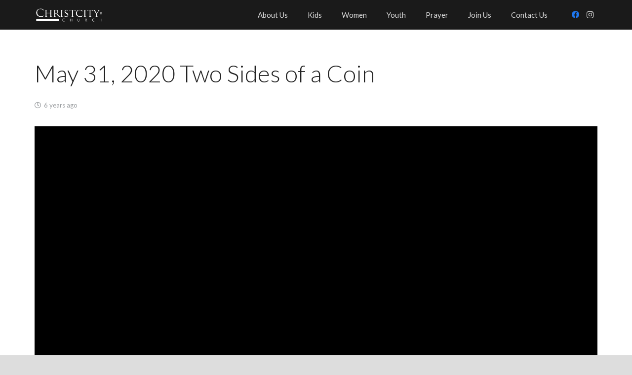

--- FILE ---
content_type: text/html; charset=utf-8
request_url: https://www.youtube-nocookie.com/embed/rZmveQt9d4c?feature=oembed&iv_load_policy=3&modestbranding=1&rel=0&autohide=1&playsinline=0&autoplay=0
body_size: 50157
content:
<!DOCTYPE html><html lang="en" dir="ltr" data-cast-api-enabled="true"><head><meta name="viewport" content="width=device-width, initial-scale=1"><meta name="robots" content="noindex"><script nonce="QbLhkPk7mMkMLDF59snFwQ">if ('undefined' == typeof Symbol || 'undefined' == typeof Symbol.iterator) {delete Array.prototype.entries;}</script><style name="www-roboto" nonce="WmGRMQJK2X2UGkItZ6hXQw">@font-face{font-family:'Roboto';font-style:normal;font-weight:400;font-stretch:100%;src:url(//fonts.gstatic.com/s/roboto/v48/KFO7CnqEu92Fr1ME7kSn66aGLdTylUAMa3GUBHMdazTgWw.woff2)format('woff2');unicode-range:U+0460-052F,U+1C80-1C8A,U+20B4,U+2DE0-2DFF,U+A640-A69F,U+FE2E-FE2F;}@font-face{font-family:'Roboto';font-style:normal;font-weight:400;font-stretch:100%;src:url(//fonts.gstatic.com/s/roboto/v48/KFO7CnqEu92Fr1ME7kSn66aGLdTylUAMa3iUBHMdazTgWw.woff2)format('woff2');unicode-range:U+0301,U+0400-045F,U+0490-0491,U+04B0-04B1,U+2116;}@font-face{font-family:'Roboto';font-style:normal;font-weight:400;font-stretch:100%;src:url(//fonts.gstatic.com/s/roboto/v48/KFO7CnqEu92Fr1ME7kSn66aGLdTylUAMa3CUBHMdazTgWw.woff2)format('woff2');unicode-range:U+1F00-1FFF;}@font-face{font-family:'Roboto';font-style:normal;font-weight:400;font-stretch:100%;src:url(//fonts.gstatic.com/s/roboto/v48/KFO7CnqEu92Fr1ME7kSn66aGLdTylUAMa3-UBHMdazTgWw.woff2)format('woff2');unicode-range:U+0370-0377,U+037A-037F,U+0384-038A,U+038C,U+038E-03A1,U+03A3-03FF;}@font-face{font-family:'Roboto';font-style:normal;font-weight:400;font-stretch:100%;src:url(//fonts.gstatic.com/s/roboto/v48/KFO7CnqEu92Fr1ME7kSn66aGLdTylUAMawCUBHMdazTgWw.woff2)format('woff2');unicode-range:U+0302-0303,U+0305,U+0307-0308,U+0310,U+0312,U+0315,U+031A,U+0326-0327,U+032C,U+032F-0330,U+0332-0333,U+0338,U+033A,U+0346,U+034D,U+0391-03A1,U+03A3-03A9,U+03B1-03C9,U+03D1,U+03D5-03D6,U+03F0-03F1,U+03F4-03F5,U+2016-2017,U+2034-2038,U+203C,U+2040,U+2043,U+2047,U+2050,U+2057,U+205F,U+2070-2071,U+2074-208E,U+2090-209C,U+20D0-20DC,U+20E1,U+20E5-20EF,U+2100-2112,U+2114-2115,U+2117-2121,U+2123-214F,U+2190,U+2192,U+2194-21AE,U+21B0-21E5,U+21F1-21F2,U+21F4-2211,U+2213-2214,U+2216-22FF,U+2308-230B,U+2310,U+2319,U+231C-2321,U+2336-237A,U+237C,U+2395,U+239B-23B7,U+23D0,U+23DC-23E1,U+2474-2475,U+25AF,U+25B3,U+25B7,U+25BD,U+25C1,U+25CA,U+25CC,U+25FB,U+266D-266F,U+27C0-27FF,U+2900-2AFF,U+2B0E-2B11,U+2B30-2B4C,U+2BFE,U+3030,U+FF5B,U+FF5D,U+1D400-1D7FF,U+1EE00-1EEFF;}@font-face{font-family:'Roboto';font-style:normal;font-weight:400;font-stretch:100%;src:url(//fonts.gstatic.com/s/roboto/v48/KFO7CnqEu92Fr1ME7kSn66aGLdTylUAMaxKUBHMdazTgWw.woff2)format('woff2');unicode-range:U+0001-000C,U+000E-001F,U+007F-009F,U+20DD-20E0,U+20E2-20E4,U+2150-218F,U+2190,U+2192,U+2194-2199,U+21AF,U+21E6-21F0,U+21F3,U+2218-2219,U+2299,U+22C4-22C6,U+2300-243F,U+2440-244A,U+2460-24FF,U+25A0-27BF,U+2800-28FF,U+2921-2922,U+2981,U+29BF,U+29EB,U+2B00-2BFF,U+4DC0-4DFF,U+FFF9-FFFB,U+10140-1018E,U+10190-1019C,U+101A0,U+101D0-101FD,U+102E0-102FB,U+10E60-10E7E,U+1D2C0-1D2D3,U+1D2E0-1D37F,U+1F000-1F0FF,U+1F100-1F1AD,U+1F1E6-1F1FF,U+1F30D-1F30F,U+1F315,U+1F31C,U+1F31E,U+1F320-1F32C,U+1F336,U+1F378,U+1F37D,U+1F382,U+1F393-1F39F,U+1F3A7-1F3A8,U+1F3AC-1F3AF,U+1F3C2,U+1F3C4-1F3C6,U+1F3CA-1F3CE,U+1F3D4-1F3E0,U+1F3ED,U+1F3F1-1F3F3,U+1F3F5-1F3F7,U+1F408,U+1F415,U+1F41F,U+1F426,U+1F43F,U+1F441-1F442,U+1F444,U+1F446-1F449,U+1F44C-1F44E,U+1F453,U+1F46A,U+1F47D,U+1F4A3,U+1F4B0,U+1F4B3,U+1F4B9,U+1F4BB,U+1F4BF,U+1F4C8-1F4CB,U+1F4D6,U+1F4DA,U+1F4DF,U+1F4E3-1F4E6,U+1F4EA-1F4ED,U+1F4F7,U+1F4F9-1F4FB,U+1F4FD-1F4FE,U+1F503,U+1F507-1F50B,U+1F50D,U+1F512-1F513,U+1F53E-1F54A,U+1F54F-1F5FA,U+1F610,U+1F650-1F67F,U+1F687,U+1F68D,U+1F691,U+1F694,U+1F698,U+1F6AD,U+1F6B2,U+1F6B9-1F6BA,U+1F6BC,U+1F6C6-1F6CF,U+1F6D3-1F6D7,U+1F6E0-1F6EA,U+1F6F0-1F6F3,U+1F6F7-1F6FC,U+1F700-1F7FF,U+1F800-1F80B,U+1F810-1F847,U+1F850-1F859,U+1F860-1F887,U+1F890-1F8AD,U+1F8B0-1F8BB,U+1F8C0-1F8C1,U+1F900-1F90B,U+1F93B,U+1F946,U+1F984,U+1F996,U+1F9E9,U+1FA00-1FA6F,U+1FA70-1FA7C,U+1FA80-1FA89,U+1FA8F-1FAC6,U+1FACE-1FADC,U+1FADF-1FAE9,U+1FAF0-1FAF8,U+1FB00-1FBFF;}@font-face{font-family:'Roboto';font-style:normal;font-weight:400;font-stretch:100%;src:url(//fonts.gstatic.com/s/roboto/v48/KFO7CnqEu92Fr1ME7kSn66aGLdTylUAMa3OUBHMdazTgWw.woff2)format('woff2');unicode-range:U+0102-0103,U+0110-0111,U+0128-0129,U+0168-0169,U+01A0-01A1,U+01AF-01B0,U+0300-0301,U+0303-0304,U+0308-0309,U+0323,U+0329,U+1EA0-1EF9,U+20AB;}@font-face{font-family:'Roboto';font-style:normal;font-weight:400;font-stretch:100%;src:url(//fonts.gstatic.com/s/roboto/v48/KFO7CnqEu92Fr1ME7kSn66aGLdTylUAMa3KUBHMdazTgWw.woff2)format('woff2');unicode-range:U+0100-02BA,U+02BD-02C5,U+02C7-02CC,U+02CE-02D7,U+02DD-02FF,U+0304,U+0308,U+0329,U+1D00-1DBF,U+1E00-1E9F,U+1EF2-1EFF,U+2020,U+20A0-20AB,U+20AD-20C0,U+2113,U+2C60-2C7F,U+A720-A7FF;}@font-face{font-family:'Roboto';font-style:normal;font-weight:400;font-stretch:100%;src:url(//fonts.gstatic.com/s/roboto/v48/KFO7CnqEu92Fr1ME7kSn66aGLdTylUAMa3yUBHMdazQ.woff2)format('woff2');unicode-range:U+0000-00FF,U+0131,U+0152-0153,U+02BB-02BC,U+02C6,U+02DA,U+02DC,U+0304,U+0308,U+0329,U+2000-206F,U+20AC,U+2122,U+2191,U+2193,U+2212,U+2215,U+FEFF,U+FFFD;}@font-face{font-family:'Roboto';font-style:normal;font-weight:500;font-stretch:100%;src:url(//fonts.gstatic.com/s/roboto/v48/KFO7CnqEu92Fr1ME7kSn66aGLdTylUAMa3GUBHMdazTgWw.woff2)format('woff2');unicode-range:U+0460-052F,U+1C80-1C8A,U+20B4,U+2DE0-2DFF,U+A640-A69F,U+FE2E-FE2F;}@font-face{font-family:'Roboto';font-style:normal;font-weight:500;font-stretch:100%;src:url(//fonts.gstatic.com/s/roboto/v48/KFO7CnqEu92Fr1ME7kSn66aGLdTylUAMa3iUBHMdazTgWw.woff2)format('woff2');unicode-range:U+0301,U+0400-045F,U+0490-0491,U+04B0-04B1,U+2116;}@font-face{font-family:'Roboto';font-style:normal;font-weight:500;font-stretch:100%;src:url(//fonts.gstatic.com/s/roboto/v48/KFO7CnqEu92Fr1ME7kSn66aGLdTylUAMa3CUBHMdazTgWw.woff2)format('woff2');unicode-range:U+1F00-1FFF;}@font-face{font-family:'Roboto';font-style:normal;font-weight:500;font-stretch:100%;src:url(//fonts.gstatic.com/s/roboto/v48/KFO7CnqEu92Fr1ME7kSn66aGLdTylUAMa3-UBHMdazTgWw.woff2)format('woff2');unicode-range:U+0370-0377,U+037A-037F,U+0384-038A,U+038C,U+038E-03A1,U+03A3-03FF;}@font-face{font-family:'Roboto';font-style:normal;font-weight:500;font-stretch:100%;src:url(//fonts.gstatic.com/s/roboto/v48/KFO7CnqEu92Fr1ME7kSn66aGLdTylUAMawCUBHMdazTgWw.woff2)format('woff2');unicode-range:U+0302-0303,U+0305,U+0307-0308,U+0310,U+0312,U+0315,U+031A,U+0326-0327,U+032C,U+032F-0330,U+0332-0333,U+0338,U+033A,U+0346,U+034D,U+0391-03A1,U+03A3-03A9,U+03B1-03C9,U+03D1,U+03D5-03D6,U+03F0-03F1,U+03F4-03F5,U+2016-2017,U+2034-2038,U+203C,U+2040,U+2043,U+2047,U+2050,U+2057,U+205F,U+2070-2071,U+2074-208E,U+2090-209C,U+20D0-20DC,U+20E1,U+20E5-20EF,U+2100-2112,U+2114-2115,U+2117-2121,U+2123-214F,U+2190,U+2192,U+2194-21AE,U+21B0-21E5,U+21F1-21F2,U+21F4-2211,U+2213-2214,U+2216-22FF,U+2308-230B,U+2310,U+2319,U+231C-2321,U+2336-237A,U+237C,U+2395,U+239B-23B7,U+23D0,U+23DC-23E1,U+2474-2475,U+25AF,U+25B3,U+25B7,U+25BD,U+25C1,U+25CA,U+25CC,U+25FB,U+266D-266F,U+27C0-27FF,U+2900-2AFF,U+2B0E-2B11,U+2B30-2B4C,U+2BFE,U+3030,U+FF5B,U+FF5D,U+1D400-1D7FF,U+1EE00-1EEFF;}@font-face{font-family:'Roboto';font-style:normal;font-weight:500;font-stretch:100%;src:url(//fonts.gstatic.com/s/roboto/v48/KFO7CnqEu92Fr1ME7kSn66aGLdTylUAMaxKUBHMdazTgWw.woff2)format('woff2');unicode-range:U+0001-000C,U+000E-001F,U+007F-009F,U+20DD-20E0,U+20E2-20E4,U+2150-218F,U+2190,U+2192,U+2194-2199,U+21AF,U+21E6-21F0,U+21F3,U+2218-2219,U+2299,U+22C4-22C6,U+2300-243F,U+2440-244A,U+2460-24FF,U+25A0-27BF,U+2800-28FF,U+2921-2922,U+2981,U+29BF,U+29EB,U+2B00-2BFF,U+4DC0-4DFF,U+FFF9-FFFB,U+10140-1018E,U+10190-1019C,U+101A0,U+101D0-101FD,U+102E0-102FB,U+10E60-10E7E,U+1D2C0-1D2D3,U+1D2E0-1D37F,U+1F000-1F0FF,U+1F100-1F1AD,U+1F1E6-1F1FF,U+1F30D-1F30F,U+1F315,U+1F31C,U+1F31E,U+1F320-1F32C,U+1F336,U+1F378,U+1F37D,U+1F382,U+1F393-1F39F,U+1F3A7-1F3A8,U+1F3AC-1F3AF,U+1F3C2,U+1F3C4-1F3C6,U+1F3CA-1F3CE,U+1F3D4-1F3E0,U+1F3ED,U+1F3F1-1F3F3,U+1F3F5-1F3F7,U+1F408,U+1F415,U+1F41F,U+1F426,U+1F43F,U+1F441-1F442,U+1F444,U+1F446-1F449,U+1F44C-1F44E,U+1F453,U+1F46A,U+1F47D,U+1F4A3,U+1F4B0,U+1F4B3,U+1F4B9,U+1F4BB,U+1F4BF,U+1F4C8-1F4CB,U+1F4D6,U+1F4DA,U+1F4DF,U+1F4E3-1F4E6,U+1F4EA-1F4ED,U+1F4F7,U+1F4F9-1F4FB,U+1F4FD-1F4FE,U+1F503,U+1F507-1F50B,U+1F50D,U+1F512-1F513,U+1F53E-1F54A,U+1F54F-1F5FA,U+1F610,U+1F650-1F67F,U+1F687,U+1F68D,U+1F691,U+1F694,U+1F698,U+1F6AD,U+1F6B2,U+1F6B9-1F6BA,U+1F6BC,U+1F6C6-1F6CF,U+1F6D3-1F6D7,U+1F6E0-1F6EA,U+1F6F0-1F6F3,U+1F6F7-1F6FC,U+1F700-1F7FF,U+1F800-1F80B,U+1F810-1F847,U+1F850-1F859,U+1F860-1F887,U+1F890-1F8AD,U+1F8B0-1F8BB,U+1F8C0-1F8C1,U+1F900-1F90B,U+1F93B,U+1F946,U+1F984,U+1F996,U+1F9E9,U+1FA00-1FA6F,U+1FA70-1FA7C,U+1FA80-1FA89,U+1FA8F-1FAC6,U+1FACE-1FADC,U+1FADF-1FAE9,U+1FAF0-1FAF8,U+1FB00-1FBFF;}@font-face{font-family:'Roboto';font-style:normal;font-weight:500;font-stretch:100%;src:url(//fonts.gstatic.com/s/roboto/v48/KFO7CnqEu92Fr1ME7kSn66aGLdTylUAMa3OUBHMdazTgWw.woff2)format('woff2');unicode-range:U+0102-0103,U+0110-0111,U+0128-0129,U+0168-0169,U+01A0-01A1,U+01AF-01B0,U+0300-0301,U+0303-0304,U+0308-0309,U+0323,U+0329,U+1EA0-1EF9,U+20AB;}@font-face{font-family:'Roboto';font-style:normal;font-weight:500;font-stretch:100%;src:url(//fonts.gstatic.com/s/roboto/v48/KFO7CnqEu92Fr1ME7kSn66aGLdTylUAMa3KUBHMdazTgWw.woff2)format('woff2');unicode-range:U+0100-02BA,U+02BD-02C5,U+02C7-02CC,U+02CE-02D7,U+02DD-02FF,U+0304,U+0308,U+0329,U+1D00-1DBF,U+1E00-1E9F,U+1EF2-1EFF,U+2020,U+20A0-20AB,U+20AD-20C0,U+2113,U+2C60-2C7F,U+A720-A7FF;}@font-face{font-family:'Roboto';font-style:normal;font-weight:500;font-stretch:100%;src:url(//fonts.gstatic.com/s/roboto/v48/KFO7CnqEu92Fr1ME7kSn66aGLdTylUAMa3yUBHMdazQ.woff2)format('woff2');unicode-range:U+0000-00FF,U+0131,U+0152-0153,U+02BB-02BC,U+02C6,U+02DA,U+02DC,U+0304,U+0308,U+0329,U+2000-206F,U+20AC,U+2122,U+2191,U+2193,U+2212,U+2215,U+FEFF,U+FFFD;}</style><script name="www-roboto" nonce="QbLhkPk7mMkMLDF59snFwQ">if (document.fonts && document.fonts.load) {document.fonts.load("400 10pt Roboto", "E"); document.fonts.load("500 10pt Roboto", "E");}</script><link rel="stylesheet" href="/s/player/652bbb94/www-player.css" name="www-player" nonce="WmGRMQJK2X2UGkItZ6hXQw"><link rel="stylesheet" href="/s/embeds/3c895743/embed_ui_css.css" name="embed-ui" nonce="WmGRMQJK2X2UGkItZ6hXQw"><style nonce="WmGRMQJK2X2UGkItZ6hXQw">html {overflow: hidden;}body {font: 12px Roboto, Arial, sans-serif; background-color: #000; color: #fff; height: 100%; width: 100%; overflow: hidden; position: absolute; margin: 0; padding: 0;}#player {width: 100%; height: 100%;}h1 {text-align: center; color: #fff;}h3 {margin-top: 6px; margin-bottom: 3px;}.player-unavailable {position: absolute; top: 0; left: 0; right: 0; bottom: 0; padding: 25px; font-size: 13px; background: url(/img/meh7.png) 50% 65% no-repeat;}.player-unavailable .message {text-align: left; margin: 0 -5px 15px; padding: 0 5px 14px; border-bottom: 1px solid #888; font-size: 19px; font-weight: normal;}.player-unavailable a {color: #167ac6; text-decoration: none;}</style><script nonce="QbLhkPk7mMkMLDF59snFwQ">var ytcsi={gt:function(n){n=(n||"")+"data_";return ytcsi[n]||(ytcsi[n]={tick:{},info:{},gel:{preLoggedGelInfos:[]}})},now:window.performance&&window.performance.timing&&window.performance.now&&window.performance.timing.navigationStart?function(){return window.performance.timing.navigationStart+window.performance.now()}:function(){return(new Date).getTime()},tick:function(l,t,n){var ticks=ytcsi.gt(n).tick;var v=t||ytcsi.now();if(ticks[l]){ticks["_"+l]=ticks["_"+l]||[ticks[l]];ticks["_"+l].push(v)}ticks[l]=
v},info:function(k,v,n){ytcsi.gt(n).info[k]=v},infoGel:function(p,n){ytcsi.gt(n).gel.preLoggedGelInfos.push(p)},setStart:function(t,n){ytcsi.tick("_start",t,n)}};
(function(w,d){function isGecko(){if(!w.navigator)return false;try{if(w.navigator.userAgentData&&w.navigator.userAgentData.brands&&w.navigator.userAgentData.brands.length){var brands=w.navigator.userAgentData.brands;var i=0;for(;i<brands.length;i++)if(brands[i]&&brands[i].brand==="Firefox")return true;return false}}catch(e){setTimeout(function(){throw e;})}if(!w.navigator.userAgent)return false;var ua=w.navigator.userAgent;return ua.indexOf("Gecko")>0&&ua.toLowerCase().indexOf("webkit")<0&&ua.indexOf("Edge")<
0&&ua.indexOf("Trident")<0&&ua.indexOf("MSIE")<0}ytcsi.setStart(w.performance?w.performance.timing.responseStart:null);var isPrerender=(d.visibilityState||d.webkitVisibilityState)=="prerender";var vName=!d.visibilityState&&d.webkitVisibilityState?"webkitvisibilitychange":"visibilitychange";if(isPrerender){var startTick=function(){ytcsi.setStart();d.removeEventListener(vName,startTick)};d.addEventListener(vName,startTick,false)}if(d.addEventListener)d.addEventListener(vName,function(){ytcsi.tick("vc")},
false);if(isGecko()){var isHidden=(d.visibilityState||d.webkitVisibilityState)=="hidden";if(isHidden)ytcsi.tick("vc")}var slt=function(el,t){setTimeout(function(){var n=ytcsi.now();el.loadTime=n;if(el.slt)el.slt()},t)};w.__ytRIL=function(el){if(!el.getAttribute("data-thumb"))if(w.requestAnimationFrame)w.requestAnimationFrame(function(){slt(el,0)});else slt(el,16)}})(window,document);
</script><script nonce="QbLhkPk7mMkMLDF59snFwQ">var ytcfg={d:function(){return window.yt&&yt.config_||ytcfg.data_||(ytcfg.data_={})},get:function(k,o){return k in ytcfg.d()?ytcfg.d()[k]:o},set:function(){var a=arguments;if(a.length>1)ytcfg.d()[a[0]]=a[1];else{var k;for(k in a[0])ytcfg.d()[k]=a[0][k]}}};
ytcfg.set({"CLIENT_CANARY_STATE":"none","DEVICE":"cbr\u003dChrome\u0026cbrand\u003dapple\u0026cbrver\u003d131.0.0.0\u0026ceng\u003dWebKit\u0026cengver\u003d537.36\u0026cos\u003dMacintosh\u0026cosver\u003d10_15_7\u0026cplatform\u003dDESKTOP","EVENT_ID":"rv99aca9GcSzlu8P0oLPsQM","EXPERIMENT_FLAGS":{"ab_det_apb_b":true,"ab_det_apm":true,"ab_det_el_h":true,"ab_det_em_inj":true,"ab_l_sig_st":true,"ab_l_sig_st_e":true,"action_companion_center_align_description":true,"allow_skip_networkless":true,"always_send_and_write":true,"att_web_record_metrics":true,"attmusi":true,"c3_enable_button_impression_logging":true,"c3_watch_page_component":true,"cancel_pending_navs":true,"clean_up_manual_attribution_header":true,"config_age_report_killswitch":true,"cow_optimize_idom_compat":true,"csi_on_gel":true,"delhi_mweb_colorful_sd":true,"delhi_mweb_colorful_sd_v2":true,"deprecate_pair_servlet_enabled":true,"desktop_sparkles_light_cta_button":true,"disable_child_node_auto_formatted_strings":true,"disable_log_to_visitor_layer":true,"disable_pacf_logging_for_memory_limited_tv":true,"embeds_desktoff_nonmobile_eligible":true,"embeds_desktoff_nonmobile_enabled":true,"embeds_desktop_enable_volume_slider":true,"embeds_enable_eid_enforcement_for_youtube":true,"embeds_enable_info_panel_dismissal":true,"embeds_enable_pfp_always_unbranded":true,"embeds_muted_autoplay_sound_fix":true,"embeds_serve_es6_client":true,"embeds_web_nwl_disable_nocookie":true,"embeds_web_updated_shorts_definition_fix":true,"enable_active_view_display_ad_renderer_web_home":true,"enable_ad_disclosure_banner_a11y_fix":true,"enable_android_web_view_top_insets_bugfix":true,"enable_client_sli_logging":true,"enable_client_streamz_web":true,"enable_client_ve_spec":true,"enable_cloud_save_error_popup_after_retry":true,"enable_dai_sdf_h5_preroll":true,"enable_datasync_id_header_in_web_vss_pings":true,"enable_default_mono_cta_migration_web_client":true,"enable_docked_chat_messages":true,"enable_drop_shadow_experiment":true,"enable_embeds_new_caption_language_picker":true,"enable_entity_store_from_dependency_injection":true,"enable_inline_muted_playback_on_web_search":true,"enable_inline_muted_playback_on_web_search_for_vdc":true,"enable_inline_muted_playback_on_web_search_for_vdcb":true,"enable_is_mini_app_page_active_bugfix":true,"enable_logging_first_user_action_after_game_ready":true,"enable_ltc_param_fetch_from_innertube":true,"enable_masthead_mweb_padding_fix":true,"enable_menu_renderer_button_in_mweb_hclr":true,"enable_mini_app_command_handler_mweb_fix":true,"enable_mini_guide_downloads_item":true,"enable_mixed_direction_formatted_strings":true,"enable_mweb_keyboard_shortcuts":true,"enable_mweb_new_caption_language_picker":true,"enable_names_handles_account_switcher":true,"enable_network_request_logging_on_game_events":true,"enable_new_paid_product_placement":true,"enable_open_in_new_tab_icon_for_short_dr_for_desktop_search":true,"enable_open_yt_content":true,"enable_origin_query_parameter_bugfix":true,"enable_pause_ads_on_ytv_html5":true,"enable_payments_purchase_manager":true,"enable_pdp_icon_prefetch":true,"enable_pl_r_si_fa":true,"enable_place_pivot_url":true,"enable_pv_screen_modern_text":true,"enable_removing_navbar_title_on_hashtag_page_mweb":true,"enable_rta_manager":true,"enable_sdf_companion_h5":true,"enable_sdf_dai_h5_midroll":true,"enable_sdf_h5_endemic_mid_post_roll":true,"enable_sdf_on_h5_unplugged_vod_midroll":true,"enable_sdf_shorts_player_bytes_h5":true,"enable_sending_unwrapped_game_audio_as_serialized_metadata":true,"enable_sfv_effect_pivot_url":true,"enable_shorts_new_carousel":true,"enable_skip_ad_guidance_prompt":true,"enable_skippable_ads_for_unplugged_ad_pod":true,"enable_smearing_expansion_dai":true,"enable_time_out_messages":true,"enable_timeline_view_modern_transcript_fe":true,"enable_video_display_compact_button_group_for_desktop_search":true,"enable_web_delhi_icons":true,"enable_web_home_top_landscape_image_layout_level_click":true,"enable_web_tiered_gel":true,"enable_window_constrained_buy_flow_dialog":true,"enable_wiz_queue_effect_and_on_init_initial_runs":true,"enable_ypc_spinners":true,"enable_yt_ata_iframe_authuser":true,"export_networkless_options":true,"export_player_version_to_ytconfig":true,"fill_single_video_with_notify_to_lasr":true,"fix_ad_miniplayer_controls_rendering":true,"fix_ads_tracking_for_swf_config_deprecation_mweb":true,"h5_companion_enable_adcpn_macro_substitution_for_click_pings":true,"h5_inplayer_enable_adcpn_macro_substitution_for_click_pings":true,"h5_reset_cache_and_filter_before_update_masthead":true,"hide_channel_creation_title_for_mweb":true,"high_ccv_client_side_caching_h5":true,"html5_log_trigger_events_with_debug_data":true,"html5_ssdai_enable_media_end_cue_range":true,"idb_immediate_commit":true,"il_attach_cache_limit":true,"il_use_view_model_logging_context":true,"is_browser_support_for_webcam_streaming":true,"json_condensed_response":true,"kev_adb_pg":true,"kevlar_gel_error_routing":true,"kevlar_watch_cinematics":true,"live_chat_enable_controller_extraction":true,"live_chat_enable_rta_manager":true,"log_click_with_layer_from_element_in_command_handler":true,"mdx_enable_privacy_disclosure_ui":true,"mdx_load_cast_api_bootstrap_script":true,"medium_progress_bar_modification":true,"migrate_remaining_web_ad_badges_to_innertube":true,"mobile_account_menu_refresh":true,"mweb_account_linking_noapp":true,"mweb_allow_modern_search_suggest_behavior":true,"mweb_animated_actions":true,"mweb_app_upsell_button_direct_to_app":true,"mweb_c3_enable_adaptive_signals":true,"mweb_c3_library_page_enable_recent_shelf":true,"mweb_c3_remove_web_navigation_endpoint_data":true,"mweb_c3_use_canonical_from_player_response":true,"mweb_cinematic_watch":true,"mweb_command_handler":true,"mweb_delay_watch_initial_data":true,"mweb_disable_searchbar_scroll":true,"mweb_enable_browse_chunks":true,"mweb_enable_click_to_play_pause":true,"mweb_enable_fine_scrubbing_for_recs":true,"mweb_enable_imp_portal":true,"mweb_enable_keto_batch_player_fullscreen":true,"mweb_enable_keto_batch_player_progress_bar":true,"mweb_enable_keto_batch_player_tooltips":true,"mweb_enable_lockup_view_model_for_ucp":true,"mweb_enable_mix_panel_title_metadata":true,"mweb_enable_more_drawer":true,"mweb_enable_optional_fullscreen_landscape_locking":true,"mweb_enable_overlay_touch_manager":true,"mweb_enable_premium_carve_out_fix":true,"mweb_enable_refresh_detection":true,"mweb_enable_search_imp":true,"mweb_enable_shorts_video_preload":true,"mweb_enable_skippables_on_jio_phone":true,"mweb_enable_two_line_title_on_shorts":true,"mweb_enable_varispeed_controller":true,"mweb_enable_watch_feed_infinite_scroll":true,"mweb_enable_wrapped_unplugged_pause_membership_dialog_renderer":true,"mweb_fix_monitor_visibility_after_render":true,"mweb_force_ios_fallback_to_native_control":true,"mweb_fp_auto_fullscreen":true,"mweb_fullscreen_controls":true,"mweb_fullscreen_controls_action_buttons":true,"mweb_fullscreen_watch_system":true,"mweb_get_endpoint_from_atag_command":true,"mweb_home_reactive_shorts":true,"mweb_innertube_search_command":true,"mweb_kaios_enable_autoplay_switch_view_model":true,"mweb_lang_in_html":true,"mweb_like_button_synced_with_entities":true,"mweb_logo_use_home_page_ve":true,"mweb_native_control_in_faux_fullscreen_shared":true,"mweb_player_control_on_hover":true,"mweb_player_delhi_dtts":true,"mweb_player_settings_use_bottom_sheet":true,"mweb_player_show_previous_next_buttons_in_playlist":true,"mweb_player_skip_no_op_state_changes":true,"mweb_player_user_select_none":true,"mweb_playlist_engagement_panel":true,"mweb_progress_bar_seek_on_mouse_click":true,"mweb_pull_2_full":true,"mweb_pull_2_full_enable_touch_handlers":true,"mweb_schedule_warm_watch_response":true,"mweb_searchbox_legacy_navigation":true,"mweb_see_fewer_shorts":true,"mweb_shorts_comments_panel_id_change":true,"mweb_shorts_early_continuation":true,"mweb_show_ios_smart_banner":true,"mweb_show_sign_in_button_from_header":true,"mweb_use_server_url_on_startup":true,"mweb_watch_captions_enable_auto_translate":true,"mweb_watch_captions_set_default_size":true,"mweb_watch_stop_scheduler_on_player_response":true,"mweb_watchfeed_big_thumbnails":true,"mweb_yt_searchbox":true,"networkless_logging":true,"no_client_ve_attach_unless_shown":true,"pageid_as_header_web":true,"playback_settings_use_switch_menu":true,"player_controls_autonav_fix":true,"player_controls_skip_double_signal_update":true,"player_controls_volume_controls_use_player_props":true,"polymer_bad_build_labels":true,"polymer_verifiy_app_state":true,"qoe_send_and_write":true,"remove_chevron_from_ad_disclosure_banner_h5":true,"remove_masthead_channel_banner_on_refresh":true,"remove_slot_id_exited_trigger_for_dai_in_player_slot_expire":true,"replace_client_url_parsing_with_server_signal":true,"service_worker_enabled":true,"service_worker_push_enabled":true,"service_worker_push_home_page_prompt":true,"service_worker_push_watch_page_prompt":true,"shell_load_gcf":true,"shorten_initial_gel_batch_timeout":true,"should_use_yt_voice_endpoint_in_kaios":true,"smarter_ve_dedupping":true,"speedmaster_no_seek":true,"stop_handling_click_for_non_rendering_overlay_layout":true,"suppress_error_204_logging":true,"synced_panel_scrolling_controller":true,"use_event_time_ms_header":true,"use_fifo_for_networkless":true,"use_request_time_ms_header":true,"use_session_based_sampling":true,"use_thumbnail_overlay_time_status_renderer_for_live_badge":true,"vss_final_ping_send_and_write":true,"vss_playback_use_send_and_write":true,"web_adaptive_repeat_ase":true,"web_always_load_chat_support":true,"web_api_url":true,"web_attributed_string_deep_equal_bugfix":true,"web_autonav_allow_off_by_default":true,"web_button_vm_refactor_disabled":true,"web_c3_log_app_init_finish":true,"web_component_wrapper_track_owner":true,"web_csi_action_sampling_enabled":true,"web_dedupe_ve_grafting":true,"web_disable_backdrop_filter":true,"web_enable_ab_rsp_cl":true,"web_enable_course_icon_update":true,"web_enable_error_204":true,"web_gcf_hashes_innertube":true,"web_gel_timeout_cap":true,"web_parent_target_for_sheets":true,"web_persist_server_autonav_state_on_client":true,"web_playback_associated_log_ctt":true,"web_playback_associated_ve":true,"web_prefetch_preload_video":true,"web_progress_bar_draggable":true,"web_shorts_just_watched_on_channel_and_pivot_study":true,"web_shorts_just_watched_overlay":true,"web_shorts_wn_shelf_header_tuning":true,"web_update_panel_visibility_logging_fix":true,"web_watch_controls_state_signals":true,"web_wiz_attributed_string":true,"webfe_mweb_watch_microdata":true,"webfe_watch_shorts_canonical_url_fix":true,"webpo_exit_on_net_err":true,"wiz_diff_overwritable":true,"wiz_stamper_new_context_api":true,"woffle_used_state_report":true,"wpo_gel_strz":true,"H5_async_logging_delay_ms":30000.0,"attention_logging_scroll_throttle":500.0,"autoplay_pause_by_lact_sampling_fraction":0.0,"cinematic_watch_effect_opacity":0.4,"log_window_onerror_fraction":0.1,"speedmaster_playback_rate":2.0,"tv_pacf_logging_sample_rate":0.01,"web_attention_logging_scroll_throttle":500.0,"web_load_prediction_threshold":0.1,"web_navigation_prediction_threshold":0.1,"web_pbj_log_warning_rate":0.0,"web_system_health_fraction":0.01,"ytidb_transaction_ended_event_rate_limit":0.02,"active_time_update_interval_ms":10000,"att_init_delay":500,"autoplay_pause_by_lact_sec":0,"botguard_async_snapshot_timeout_ms":3000,"check_navigator_accuracy_timeout_ms":0,"cinematic_watch_css_filter_blur_strength":40,"cinematic_watch_fade_out_duration":500,"close_webview_delay_ms":100,"cloud_save_game_data_rate_limit_ms":3000,"compression_disable_point":10,"custom_active_view_tos_timeout_ms":3600000,"embeds_widget_poll_interval_ms":0,"gel_min_batch_size":3,"gel_queue_timeout_max_ms":60000,"get_async_timeout_ms":60000,"hide_cta_for_home_web_video_ads_animate_in_time":2,"html5_byterate_soft_cap":0,"initial_gel_batch_timeout":2000,"max_body_size_to_compress":500000,"max_prefetch_window_sec_for_livestream_optimization":10,"min_prefetch_offset_sec_for_livestream_optimization":20,"mini_app_container_iframe_src_update_delay_ms":0,"multiple_preview_news_duration_time":11000,"mweb_c3_toast_duration_ms":5000,"mweb_deep_link_fallback_timeout_ms":10000,"mweb_delay_response_received_actions":100,"mweb_fp_dpad_rate_limit_ms":0,"mweb_fp_dpad_watch_title_clamp_lines":0,"mweb_history_manager_cache_size":100,"mweb_ios_fullscreen_playback_transition_delay_ms":500,"mweb_ios_fullscreen_system_pause_epilson_ms":0,"mweb_override_response_store_expiration_ms":0,"mweb_shorts_early_continuation_trigger_threshold":4,"mweb_w2w_max_age_seconds":0,"mweb_watch_captions_default_size":2,"neon_dark_launch_gradient_count":0,"network_polling_interval":30000,"play_click_interval_ms":30000,"play_ping_interval_ms":10000,"prefetch_comments_ms_after_video":0,"send_config_hash_timer":0,"service_worker_push_logged_out_prompt_watches":-1,"service_worker_push_prompt_cap":-1,"service_worker_push_prompt_delay_microseconds":3888000000000,"slow_compressions_before_abandon_count":4,"speedmaster_cancellation_movement_dp":10,"speedmaster_touch_activation_ms":500,"web_attention_logging_throttle":500,"web_foreground_heartbeat_interval_ms":28000,"web_gel_debounce_ms":10000,"web_logging_max_batch":100,"web_max_tracing_events":50,"web_tracing_session_replay":0,"wil_icon_max_concurrent_fetches":9999,"ytidb_remake_db_retries":3,"ytidb_reopen_db_retries":3,"WebClientReleaseProcessCritical__youtube_embeds_client_version_override":"","WebClientReleaseProcessCritical__youtube_embeds_web_client_version_override":"","WebClientReleaseProcessCritical__youtube_mweb_client_version_override":"","debug_forced_internalcountrycode":"","embeds_web_synth_ch_headers_banned_urls_regex":"","enable_web_media_service":"DISABLED","il_payload_scraping":"","live_chat_unicode_emoji_json_url":"https://www.gstatic.com/youtube/img/emojis/emojis-svg-9.json","mweb_deep_link_feature_tag_suffix":"11268432","mweb_enable_shorts_innertube_player_prefetch_trigger":"NONE","mweb_fp_dpad":"home,search,browse,channel,create_channel,experiments,settings,trending,oops,404,paid_memberships,sponsorship,premium,shorts","mweb_fp_dpad_linear_navigation":"","mweb_fp_dpad_linear_navigation_visitor":"","mweb_fp_dpad_visitor":"","mweb_preload_video_by_player_vars":"","place_pivot_triggering_container_alternate":"","place_pivot_triggering_counterfactual_container_alternate":"","service_worker_push_force_notification_prompt_tag":"1","service_worker_scope":"/","suggest_exp_str":"","web_client_version_override":"","kevlar_command_handler_command_banlist":[],"mini_app_ids_without_game_ready":["UgkxHHtsak1SC8mRGHMZewc4HzeAY3yhPPmJ","Ugkx7OgzFqE6z_5Mtf4YsotGfQNII1DF_RBm"],"web_op_signal_type_banlist":[],"web_tracing_enabled_spans":["event","command"]},"GAPI_HINT_PARAMS":"m;/_/scs/abc-static/_/js/k\u003dgapi.gapi.en.FZb77tO2YW4.O/d\u003d1/rs\u003dAHpOoo8lqavmo6ayfVxZovyDiP6g3TOVSQ/m\u003d__features__","GAPI_HOST":"https://apis.google.com","GAPI_LOCALE":"en_US","GL":"US","HL":"en","HTML_DIR":"ltr","HTML_LANG":"en","INNERTUBE_API_KEY":"AIzaSyAO_FJ2SlqU8Q4STEHLGCilw_Y9_11qcW8","INNERTUBE_API_VERSION":"v1","INNERTUBE_CLIENT_NAME":"WEB_EMBEDDED_PLAYER","INNERTUBE_CLIENT_VERSION":"2.20260130.01.00","INNERTUBE_CONTEXT":{"client":{"hl":"en","gl":"US","remoteHost":"3.141.107.48","deviceMake":"Apple","deviceModel":"","visitorData":"CgtSUldYeFdJdE5VUSiu__fLBjIKCgJVUxIEGgAgPw%3D%3D","userAgent":"Mozilla/5.0 (Macintosh; Intel Mac OS X 10_15_7) AppleWebKit/537.36 (KHTML, like Gecko) Chrome/131.0.0.0 Safari/537.36; ClaudeBot/1.0; +claudebot@anthropic.com),gzip(gfe)","clientName":"WEB_EMBEDDED_PLAYER","clientVersion":"2.20260130.01.00","osName":"Macintosh","osVersion":"10_15_7","originalUrl":"https://www.youtube-nocookie.com/embed/rZmveQt9d4c?feature\u003doembed\u0026iv_load_policy\u003d3\u0026modestbranding\u003d1\u0026rel\u003d0\u0026autohide\u003d1\u0026playsinline\u003d0\u0026autoplay\u003d0","platform":"DESKTOP","clientFormFactor":"UNKNOWN_FORM_FACTOR","configInfo":{"appInstallData":"[base64]"},"browserName":"Chrome","browserVersion":"131.0.0.0","acceptHeader":"text/html,application/xhtml+xml,application/xml;q\u003d0.9,image/webp,image/apng,*/*;q\u003d0.8,application/signed-exchange;v\u003db3;q\u003d0.9","deviceExperimentId":"ChxOell3TVRVeE1qZzJPVEEzT1RjMU5UWXdOdz09EK7_98sGGK7_98sG","rolloutToken":"CITvs9PxmprmzAEQnPKOte21kgMYnPKOte21kgM%3D"},"user":{"lockedSafetyMode":false},"request":{"useSsl":true},"clickTracking":{"clickTrackingParams":"IhMIxsyMte21kgMVxJnlBx1SwTM2MgZvZW1iZWQ\u003d"},"thirdParty":{"embeddedPlayerContext":{"embeddedPlayerEncryptedContext":"AD5ZzFRB_UXyARo4UBUcq6RKrT4exiH5WQuwuHuHUMSMBvYNTNMokOVdCLT9RHW4d_T_v5XcMDJ47I4bbD7cRxCrkpPgAxp-uUuwQUI0zf9HfyJKOsph0tXh_m6l7wj3pA","ancestorOriginsSupported":false}}},"INNERTUBE_CONTEXT_CLIENT_NAME":56,"INNERTUBE_CONTEXT_CLIENT_VERSION":"2.20260130.01.00","INNERTUBE_CONTEXT_GL":"US","INNERTUBE_CONTEXT_HL":"en","LATEST_ECATCHER_SERVICE_TRACKING_PARAMS":{"client.name":"WEB_EMBEDDED_PLAYER","client.jsfeat":"2021"},"LOGGED_IN":false,"PAGE_BUILD_LABEL":"youtube.embeds.web_20260130_01_RC00","PAGE_CL":863108022,"SERVER_NAME":"WebFE","VISITOR_DATA":"CgtSUldYeFdJdE5VUSiu__fLBjIKCgJVUxIEGgAgPw%3D%3D","WEB_PLAYER_CONTEXT_CONFIGS":{"WEB_PLAYER_CONTEXT_CONFIG_ID_EMBEDDED_PLAYER":{"rootElementId":"movie_player","jsUrl":"/s/player/652bbb94/player_embed.vflset/en_US/base.js","cssUrl":"/s/player/652bbb94/www-player.css","contextId":"WEB_PLAYER_CONTEXT_CONFIG_ID_EMBEDDED_PLAYER","eventLabel":"embedded","contentRegion":"US","hl":"en_US","hostLanguage":"en","innertubeApiKey":"AIzaSyAO_FJ2SlqU8Q4STEHLGCilw_Y9_11qcW8","innertubeApiVersion":"v1","innertubeContextClientVersion":"2.20260130.01.00","disableRelatedVideos":true,"annotationsLoadPolicy":3,"device":{"brand":"apple","model":"","browser":"Chrome","browserVersion":"131.0.0.0","os":"Macintosh","osVersion":"10_15_7","platform":"DESKTOP","interfaceName":"WEB_EMBEDDED_PLAYER","interfaceVersion":"2.20260130.01.00"},"serializedExperimentIds":"24004644,24499534,51010235,51063643,51098299,51204329,51222973,51340662,51349914,51353393,51366423,51389629,51404808,51425034,51459425,51490331,51500051,51505436,51530495,51534669,51560386,51564351,51565115,51566373,51566863,51578632,51583568,51583821,51585555,51586115,51605258,51605395,51609829,51611457,51615068,51620867,51621065,51622845,51631301,51637029,51638932,51648231,51648336,51672162,51678341,51681662,51683502,51684301,51684307,51691027,51693511,51693995,51696107,51696619,51700777,51701616,51705183,51713237,51717190,51717747,51719110,51719411,51719628,51724103,51729217,51730998,51732102,51735450,51740811,51742378,51742830,51742878,51744563,51744582,51745156,51749572,51751854,51751894,51752091,51752633,51757128,51758925,51760004,51763569","serializedExperimentFlags":"H5_async_logging_delay_ms\u003d30000.0\u0026PlayerWeb__h5_enable_advisory_rating_restrictions\u003dtrue\u0026a11y_h5_associate_survey_question\u003dtrue\u0026ab_det_apb_b\u003dtrue\u0026ab_det_apm\u003dtrue\u0026ab_det_el_h\u003dtrue\u0026ab_det_em_inj\u003dtrue\u0026ab_l_sig_st\u003dtrue\u0026ab_l_sig_st_e\u003dtrue\u0026action_companion_center_align_description\u003dtrue\u0026ad_pod_disable_companion_persist_ads_quality\u003dtrue\u0026add_stmp_logs_for_voice_boost\u003dtrue\u0026allow_autohide_on_paused_videos\u003dtrue\u0026allow_drm_override\u003dtrue\u0026allow_live_autoplay\u003dtrue\u0026allow_poltergust_autoplay\u003dtrue\u0026allow_skip_networkless\u003dtrue\u0026allow_vp9_1080p_mq_enc\u003dtrue\u0026always_cache_redirect_endpoint\u003dtrue\u0026always_send_and_write\u003dtrue\u0026annotation_module_vast_cards_load_logging_fraction\u003d1.0\u0026assign_drm_family_by_format\u003dtrue\u0026att_web_record_metrics\u003dtrue\u0026attention_logging_scroll_throttle\u003d500.0\u0026attmusi\u003dtrue\u0026autoplay_time\u003d10000\u0026autoplay_time_for_fullscreen\u003d-1\u0026autoplay_time_for_music_content\u003d-1\u0026bg_vm_reinit_threshold\u003d7200000\u0026block_tvhtml5_simply_embedded\u003dtrue\u0026blocked_packages_for_sps\u003d[]\u0026botguard_async_snapshot_timeout_ms\u003d3000\u0026captions_url_add_ei\u003dtrue\u0026check_navigator_accuracy_timeout_ms\u003d0\u0026clean_up_manual_attribution_header\u003dtrue\u0026compression_disable_point\u003d10\u0026cow_optimize_idom_compat\u003dtrue\u0026csi_on_gel\u003dtrue\u0026custom_active_view_tos_timeout_ms\u003d3600000\u0026dash_manifest_version\u003d5\u0026debug_bandaid_hostname\u003d\u0026debug_bandaid_port\u003d0\u0026debug_sherlog_username\u003d\u0026delhi_fast_follow_autonav_toggle\u003dtrue\u0026delhi_modern_player_default_thumbnail_percentage\u003d0.0\u0026delhi_modern_player_faster_autohide_delay_ms\u003d2000\u0026delhi_modern_player_pause_thumbnail_percentage\u003d0.6\u0026delhi_modern_web_player_blending_mode\u003d\u0026delhi_modern_web_player_disable_frosted_glass\u003dtrue\u0026delhi_modern_web_player_horizontal_volume_controls\u003dtrue\u0026delhi_modern_web_player_lhs_volume_controls\u003dtrue\u0026delhi_modern_web_player_responsive_compact_controls_threshold\u003d0\u0026deprecate_22\u003dtrue\u0026deprecate_delay_ping\u003dtrue\u0026deprecate_pair_servlet_enabled\u003dtrue\u0026desktop_sparkles_light_cta_button\u003dtrue\u0026disable_av1_setting\u003dtrue\u0026disable_branding_context\u003dtrue\u0026disable_channel_id_check_for_suspended_channels\u003dtrue\u0026disable_child_node_auto_formatted_strings\u003dtrue\u0026disable_lifa_for_supex_users\u003dtrue\u0026disable_log_to_visitor_layer\u003dtrue\u0026disable_mdx_connection_in_mdx_module_for_music_web\u003dtrue\u0026disable_pacf_logging_for_memory_limited_tv\u003dtrue\u0026disable_reduced_fullscreen_autoplay_countdown_for_minors\u003dtrue\u0026disable_reel_item_watch_format_filtering\u003dtrue\u0026disable_threegpp_progressive_formats\u003dtrue\u0026disable_touch_events_on_skip_button\u003dtrue\u0026edge_encryption_fill_primary_key_version\u003dtrue\u0026embeds_desktop_enable_volume_slider\u003dtrue\u0026embeds_enable_info_panel_dismissal\u003dtrue\u0026embeds_enable_move_set_center_crop_to_public\u003dtrue\u0026embeds_enable_per_video_embed_config\u003dtrue\u0026embeds_enable_pfp_always_unbranded\u003dtrue\u0026embeds_web_lite_mode\u003d1\u0026embeds_web_nwl_disable_nocookie\u003dtrue\u0026embeds_web_synth_ch_headers_banned_urls_regex\u003d\u0026enable_active_view_display_ad_renderer_web_home\u003dtrue\u0026enable_active_view_lr_shorts_video\u003dtrue\u0026enable_active_view_web_shorts_video\u003dtrue\u0026enable_ad_cpn_macro_substitution_for_click_pings\u003dtrue\u0026enable_ad_disclosure_banner_a11y_fix\u003dtrue\u0026enable_antiscraping_web_player_expired\u003dtrue\u0026enable_app_promo_endcap_eml_on_tablet\u003dtrue\u0026enable_batched_cross_device_pings_in_gel_fanout\u003dtrue\u0026enable_cast_for_web_unplugged\u003dtrue\u0026enable_cast_on_music_web\u003dtrue\u0026enable_cipher_for_manifest_urls\u003dtrue\u0026enable_cleanup_masthead_autoplay_hack_fix\u003dtrue\u0026enable_client_page_id_header_for_first_party_pings\u003dtrue\u0026enable_client_sli_logging\u003dtrue\u0026enable_client_ve_spec\u003dtrue\u0026enable_cta_banner_on_unplugged_lr\u003dtrue\u0026enable_custom_playhead_parsing\u003dtrue\u0026enable_dai_sdf_h5_preroll\u003dtrue\u0026enable_datasync_id_header_in_web_vss_pings\u003dtrue\u0026enable_default_mono_cta_migration_web_client\u003dtrue\u0026enable_dsa_ad_badge_for_action_endcap_on_android\u003dtrue\u0026enable_dsa_ad_badge_for_action_endcap_on_ios\u003dtrue\u0026enable_entity_store_from_dependency_injection\u003dtrue\u0026enable_error_corrections_infocard_web_client\u003dtrue\u0026enable_error_corrections_infocards_icon_web\u003dtrue\u0026enable_inline_muted_playback_on_web_search\u003dtrue\u0026enable_inline_muted_playback_on_web_search_for_vdc\u003dtrue\u0026enable_inline_muted_playback_on_web_search_for_vdcb\u003dtrue\u0026enable_kabuki_comments_on_shorts\u003ddisabled\u0026enable_ltc_param_fetch_from_innertube\u003dtrue\u0026enable_mixed_direction_formatted_strings\u003dtrue\u0026enable_modern_skip_button_on_web\u003dtrue\u0026enable_mweb_keyboard_shortcuts\u003dtrue\u0026enable_new_paid_product_placement\u003dtrue\u0026enable_open_in_new_tab_icon_for_short_dr_for_desktop_search\u003dtrue\u0026enable_out_of_stock_text_all_surfaces\u003dtrue\u0026enable_paid_content_overlay_bugfix\u003dtrue\u0026enable_pause_ads_on_ytv_html5\u003dtrue\u0026enable_pl_r_si_fa\u003dtrue\u0026enable_policy_based_hqa_filter_in_watch_server\u003dtrue\u0026enable_progres_commands_lr_feeds\u003dtrue\u0026enable_progress_commands_lr_shorts\u003dtrue\u0026enable_publishing_region_param_in_sus\u003dtrue\u0026enable_pv_screen_modern_text\u003dtrue\u0026enable_rpr_token_on_ltl_lookup\u003dtrue\u0026enable_sdf_companion_h5\u003dtrue\u0026enable_sdf_dai_h5_midroll\u003dtrue\u0026enable_sdf_h5_endemic_mid_post_roll\u003dtrue\u0026enable_sdf_on_h5_unplugged_vod_midroll\u003dtrue\u0026enable_sdf_shorts_player_bytes_h5\u003dtrue\u0026enable_server_driven_abr\u003dtrue\u0026enable_server_driven_abr_for_backgroundable\u003dtrue\u0026enable_server_driven_abr_url_generation\u003dtrue\u0026enable_server_driven_readahead\u003dtrue\u0026enable_skip_ad_guidance_prompt\u003dtrue\u0026enable_skip_to_next_messaging\u003dtrue\u0026enable_skippable_ads_for_unplugged_ad_pod\u003dtrue\u0026enable_smart_skip_player_controls_shown_on_web\u003dtrue\u0026enable_smart_skip_player_controls_shown_on_web_increased_triggering_sensitivity\u003dtrue\u0026enable_smart_skip_speedmaster_on_web\u003dtrue\u0026enable_smearing_expansion_dai\u003dtrue\u0026enable_split_screen_ad_baseline_experience_endemic_live_h5\u003dtrue\u0026enable_to_call_playready_backend_directly\u003dtrue\u0026enable_unified_action_endcap_on_web\u003dtrue\u0026enable_video_display_compact_button_group_for_desktop_search\u003dtrue\u0026enable_voice_boost_feature\u003dtrue\u0026enable_vp9_appletv5_on_server\u003dtrue\u0026enable_watch_server_rejected_formats_logging\u003dtrue\u0026enable_web_delhi_icons\u003dtrue\u0026enable_web_home_top_landscape_image_layout_level_click\u003dtrue\u0026enable_web_media_session_metadata_fix\u003dtrue\u0026enable_web_premium_varispeed_upsell\u003dtrue\u0026enable_web_tiered_gel\u003dtrue\u0026enable_wiz_queue_effect_and_on_init_initial_runs\u003dtrue\u0026enable_yt_ata_iframe_authuser\u003dtrue\u0026enable_ytv_csdai_vp9\u003dtrue\u0026export_networkless_options\u003dtrue\u0026export_player_version_to_ytconfig\u003dtrue\u0026fill_live_request_config_in_ustreamer_config\u003dtrue\u0026fill_single_video_with_notify_to_lasr\u003dtrue\u0026filter_vb_without_non_vb_equivalents\u003dtrue\u0026filter_vp9_for_live_dai\u003dtrue\u0026fix_ad_miniplayer_controls_rendering\u003dtrue\u0026fix_ads_tracking_for_swf_config_deprecation_mweb\u003dtrue\u0026fix_h5_toggle_button_a11y\u003dtrue\u0026fix_survey_color_contrast_on_destop\u003dtrue\u0026fix_toggle_button_role_for_ad_components\u003dtrue\u0026fresca_polling_delay_override\u003d0\u0026gab_return_sabr_ssdai_config\u003dtrue\u0026gel_min_batch_size\u003d3\u0026gel_queue_timeout_max_ms\u003d60000\u0026gvi_channel_client_screen\u003dtrue\u0026h5_companion_enable_adcpn_macro_substitution_for_click_pings\u003dtrue\u0026h5_enable_ad_mbs\u003dtrue\u0026h5_inplayer_enable_adcpn_macro_substitution_for_click_pings\u003dtrue\u0026h5_reset_cache_and_filter_before_update_masthead\u003dtrue\u0026heatseeker_decoration_threshold\u003d0.0\u0026hfr_dropped_framerate_fallback_threshold\u003d0\u0026hide_cta_for_home_web_video_ads_animate_in_time\u003d2\u0026high_ccv_client_side_caching_h5\u003dtrue\u0026hls_use_new_codecs_string_api\u003dtrue\u0026html5_ad_timeout_ms\u003d0\u0026html5_adaptation_step_count\u003d0\u0026html5_ads_preroll_lock_timeout_delay_ms\u003d15000\u0026html5_allow_multiview_tile_preload\u003dtrue\u0026html5_allow_video_keyframe_without_audio\u003dtrue\u0026html5_apply_min_failures\u003dtrue\u0026html5_apply_start_time_within_ads_for_ssdai_transitions\u003dtrue\u0026html5_atr_disable_force_fallback\u003dtrue\u0026html5_att_playback_timeout_ms\u003d30000\u0026html5_attach_num_random_bytes_to_bandaid\u003d0\u0026html5_attach_po_token_to_bandaid\u003dtrue\u0026html5_autonav_cap_idle_secs\u003d0\u0026html5_autonav_quality_cap\u003d720\u0026html5_autoplay_default_quality_cap\u003d0\u0026html5_auxiliary_estimate_weight\u003d0.0\u0026html5_av1_ordinal_cap\u003d0\u0026html5_bandaid_attach_content_po_token\u003dtrue\u0026html5_block_pip_safari_delay\u003d0\u0026html5_bypass_contention_secs\u003d0.0\u0026html5_byterate_soft_cap\u003d0\u0026html5_check_for_idle_network_interval_ms\u003d-1\u0026html5_chipset_soft_cap\u003d8192\u0026html5_consume_all_buffered_bytes_one_poll\u003dtrue\u0026html5_continuous_goodput_probe_interval_ms\u003d0\u0026html5_d6de4_cloud_project_number\u003d868618676952\u0026html5_d6de4_defer_timeout_ms\u003d0\u0026html5_debug_data_log_probability\u003d0.0\u0026html5_decode_to_texture_cap\u003dtrue\u0026html5_default_ad_gain\u003d0.5\u0026html5_default_av1_threshold\u003d0\u0026html5_default_quality_cap\u003d0\u0026html5_defer_fetch_att_ms\u003d0\u0026html5_delayed_retry_count\u003d1\u0026html5_delayed_retry_delay_ms\u003d5000\u0026html5_deprecate_adservice\u003dtrue\u0026html5_deprecate_manifestful_fallback\u003dtrue\u0026html5_deprecate_video_tag_pool\u003dtrue\u0026html5_desktop_vr180_allow_panning\u003dtrue\u0026html5_df_downgrade_thresh\u003d0.6\u0026html5_disable_loop_range_for_shorts_ads\u003dtrue\u0026html5_disable_move_pssh_to_moov\u003dtrue\u0026html5_disable_non_contiguous\u003dtrue\u0026html5_disable_ustreamer_constraint_for_sabr\u003dtrue\u0026html5_disable_web_safari_dai\u003dtrue\u0026html5_displayed_frame_rate_downgrade_threshold\u003d45\u0026html5_drm_byterate_soft_cap\u003d0\u0026html5_drm_check_all_key_error_states\u003dtrue\u0026html5_drm_cpi_license_key\u003dtrue\u0026html5_drm_live_byterate_soft_cap\u003d0\u0026html5_early_media_for_sharper_shorts\u003dtrue\u0026html5_enable_ac3\u003dtrue\u0026html5_enable_audio_track_stickiness\u003dtrue\u0026html5_enable_audio_track_stickiness_phase_two\u003dtrue\u0026html5_enable_caption_changes_for_mosaic\u003dtrue\u0026html5_enable_composite_embargo\u003dtrue\u0026html5_enable_d6de4\u003dtrue\u0026html5_enable_d6de4_cold_start_and_error\u003dtrue\u0026html5_enable_d6de4_idle_priority_job\u003dtrue\u0026html5_enable_drc\u003dtrue\u0026html5_enable_drc_toggle_api\u003dtrue\u0026html5_enable_eac3\u003dtrue\u0026html5_enable_embedded_player_visibility_signals\u003dtrue\u0026html5_enable_oduc\u003dtrue\u0026html5_enable_sabr_from_watch_server\u003dtrue\u0026html5_enable_sabr_host_fallback\u003dtrue\u0026html5_enable_server_driven_request_cancellation\u003dtrue\u0026html5_enable_sps_retry_backoff_metadata_requests\u003dtrue\u0026html5_enable_ssdai_transition_with_only_enter_cuerange\u003dtrue\u0026html5_enable_triggering_cuepoint_for_slot\u003dtrue\u0026html5_enable_tvos_dash\u003dtrue\u0026html5_enable_tvos_encrypted_vp9\u003dtrue\u0026html5_enable_widevine_for_alc\u003dtrue\u0026html5_enable_widevine_for_fast_linear\u003dtrue\u0026html5_encourage_array_coalescing\u003dtrue\u0026html5_fill_default_mosaic_audio_track_id\u003dtrue\u0026html5_fix_multi_audio_offline_playback\u003dtrue\u0026html5_fixed_media_duration_for_request\u003d0\u0026html5_force_sabr_from_watch_server_for_dfss\u003dtrue\u0026html5_forward_click_tracking_params_on_reload\u003dtrue\u0026html5_gapless_ad_autoplay_on_video_to_ad_only\u003dtrue\u0026html5_gapless_ended_transition_buffer_ms\u003d200\u0026html5_gapless_handoff_close_end_long_rebuffer_cfl\u003dtrue\u0026html5_gapless_handoff_close_end_long_rebuffer_delay_ms\u003d0\u0026html5_gapless_loop_seek_offset_in_milli\u003d0\u0026html5_gapless_slow_seek_cfl\u003dtrue\u0026html5_gapless_slow_seek_delay_ms\u003d0\u0026html5_gapless_slow_start_delay_ms\u003d0\u0026html5_generate_content_po_token\u003dtrue\u0026html5_generate_session_po_token\u003dtrue\u0026html5_gl_fps_threshold\u003d0\u0026html5_hard_cap_max_vertical_resolution_for_shorts\u003d0\u0026html5_hdcp_probing_stream_url\u003d\u0026html5_head_miss_secs\u003d0.0\u0026html5_hfr_quality_cap\u003d0\u0026html5_high_res_logging_percent\u003d0.01\u0026html5_hopeless_secs\u003d0\u0026html5_huli_ssdai_use_playback_state\u003dtrue\u0026html5_idle_rate_limit_ms\u003d0\u0026html5_ignore_sabrseek_during_adskip\u003dtrue\u0026html5_innertube_heartbeats_for_fairplay\u003dtrue\u0026html5_innertube_heartbeats_for_playready\u003dtrue\u0026html5_innertube_heartbeats_for_widevine\u003dtrue\u0026html5_jumbo_mobile_subsegment_readahead_target\u003d3.0\u0026html5_jumbo_ull_nonstreaming_mffa_ms\u003d4000\u0026html5_jumbo_ull_subsegment_readahead_target\u003d1.3\u0026html5_kabuki_drm_live_51_default_off\u003dtrue\u0026html5_license_constraint_delay\u003d5000\u0026html5_live_abr_head_miss_fraction\u003d0.0\u0026html5_live_abr_repredict_fraction\u003d0.0\u0026html5_live_chunk_readahead_proxima_override\u003d0\u0026html5_live_low_latency_bandwidth_window\u003d0.0\u0026html5_live_normal_latency_bandwidth_window\u003d0.0\u0026html5_live_quality_cap\u003d0\u0026html5_live_ultra_low_latency_bandwidth_window\u003d0.0\u0026html5_liveness_drift_chunk_override\u003d0\u0026html5_liveness_drift_proxima_override\u003d0\u0026html5_log_audio_abr\u003dtrue\u0026html5_log_experiment_id_from_player_response_to_ctmp\u003d\u0026html5_log_first_ssdai_requests_killswitch\u003dtrue\u0026html5_log_rebuffer_events\u003d5\u0026html5_log_trigger_events_with_debug_data\u003dtrue\u0026html5_log_vss_extra_lr_cparams_freq\u003d\u0026html5_long_rebuffer_jiggle_cmt_delay_ms\u003d0\u0026html5_long_rebuffer_threshold_ms\u003d30000\u0026html5_manifestless_unplugged\u003dtrue\u0026html5_manifestless_vp9_otf\u003dtrue\u0026html5_max_buffer_health_for_downgrade_prop\u003d0.0\u0026html5_max_buffer_health_for_downgrade_secs\u003d0.0\u0026html5_max_byterate\u003d0\u0026html5_max_discontinuity_rewrite_count\u003d0\u0026html5_max_drift_per_track_secs\u003d0.0\u0026html5_max_headm_for_streaming_xhr\u003d0\u0026html5_max_live_dvr_window_plus_margin_secs\u003d46800.0\u0026html5_max_quality_sel_upgrade\u003d0\u0026html5_max_redirect_response_length\u003d8192\u0026html5_max_selectable_quality_ordinal\u003d0\u0026html5_max_vertical_resolution\u003d0\u0026html5_maximum_readahead_seconds\u003d0.0\u0026html5_media_fullscreen\u003dtrue\u0026html5_media_time_weight_prop\u003d0.0\u0026html5_min_failures_to_delay_retry\u003d3\u0026html5_min_media_duration_for_append_prop\u003d0.0\u0026html5_min_media_duration_for_cabr_slice\u003d0.01\u0026html5_min_playback_advance_for_steady_state_secs\u003d0\u0026html5_min_quality_ordinal\u003d0\u0026html5_min_readbehind_cap_secs\u003d60\u0026html5_min_readbehind_secs\u003d0\u0026html5_min_seconds_between_format_selections\u003d0.0\u0026html5_min_selectable_quality_ordinal\u003d0\u0026html5_min_startup_buffered_media_duration_for_live_secs\u003d0.0\u0026html5_min_startup_buffered_media_duration_secs\u003d1.2\u0026html5_min_startup_duration_live_secs\u003d0.25\u0026html5_min_underrun_buffered_pre_steady_state_ms\u003d0\u0026html5_min_upgrade_health_secs\u003d0.0\u0026html5_minimum_readahead_seconds\u003d0.0\u0026html5_mock_content_binding_for_session_token\u003d\u0026html5_move_disable_airplay\u003dtrue\u0026html5_no_placeholder_rollbacks\u003dtrue\u0026html5_non_onesie_attach_po_token\u003dtrue\u0026html5_offline_download_timeout_retry_limit\u003d4\u0026html5_offline_failure_retry_limit\u003d2\u0026html5_offline_playback_position_sync\u003dtrue\u0026html5_offline_prevent_redownload_downloaded_video\u003dtrue\u0026html5_onesie_check_timeout\u003dtrue\u0026html5_onesie_defer_content_loader_ms\u003d0\u0026html5_onesie_live_ttl_secs\u003d8\u0026html5_onesie_prewarm_interval_ms\u003d0\u0026html5_onesie_prewarm_max_lact_ms\u003d0\u0026html5_onesie_redirector_timeout_ms\u003d0\u0026html5_onesie_use_signed_onesie_ustreamer_config\u003dtrue\u0026html5_override_micro_discontinuities_threshold_ms\u003d-1\u0026html5_paced_poll_min_health_ms\u003d0\u0026html5_paced_poll_ms\u003d0\u0026html5_pause_on_nonforeground_platform_errors\u003dtrue\u0026html5_peak_shave\u003dtrue\u0026html5_perf_cap_override_sticky\u003dtrue\u0026html5_performance_cap_floor\u003d360\u0026html5_perserve_av1_perf_cap\u003dtrue\u0026html5_picture_in_picture_logging_onresize_ratio\u003d0.0\u0026html5_platform_max_buffer_health_oversend_duration_secs\u003d0.0\u0026html5_platform_minimum_readahead_seconds\u003d0.0\u0026html5_platform_whitelisted_for_frame_accurate_seeks\u003dtrue\u0026html5_player_att_initial_delay_ms\u003d3000\u0026html5_player_att_retry_delay_ms\u003d1500\u0026html5_player_autonav_logging\u003dtrue\u0026html5_player_dynamic_bottom_gradient\u003dtrue\u0026html5_player_min_build_cl\u003d-1\u0026html5_player_preload_ad_fix\u003dtrue\u0026html5_post_interrupt_readahead\u003d20\u0026html5_prefer_language_over_codec\u003dtrue\u0026html5_prefer_server_bwe3\u003dtrue\u0026html5_preload_wait_time_secs\u003d0.0\u0026html5_prevent_mobile_background_play_on_event_shared\u003dtrue\u0026html5_probe_primary_delay_base_ms\u003d0\u0026html5_process_all_encrypted_events\u003dtrue\u0026html5_publish_all_cuepoints\u003dtrue\u0026html5_qoe_proto_mock_length\u003d0\u0026html5_query_sw_secure_crypto_for_android\u003dtrue\u0026html5_random_playback_cap\u003d0\u0026html5_record_is_offline_on_playback_attempt_start\u003dtrue\u0026html5_record_ump_timing\u003dtrue\u0026html5_reload_by_kabuki_app\u003dtrue\u0026html5_remove_command_triggered_companions\u003dtrue\u0026html5_remove_not_servable_check_killswitch\u003dtrue\u0026html5_report_fatal_drm_restricted_error_killswitch\u003dtrue\u0026html5_report_slow_ads_as_error\u003dtrue\u0026html5_repredict_interval_ms\u003d0\u0026html5_request_only_hdr_or_sdr_keys\u003dtrue\u0026html5_request_size_max_kb\u003d0\u0026html5_request_size_min_kb\u003d0\u0026html5_reseek_after_time_jump_cfl\u003dtrue\u0026html5_reseek_after_time_jump_delay_ms\u003d0\u0026html5_resource_bad_status_delay_scaling\u003d1.5\u0026html5_restrict_streaming_xhr_on_sqless_requests\u003dtrue\u0026html5_retry_downloads_for_expiration\u003dtrue\u0026html5_retry_on_drm_key_error\u003dtrue\u0026html5_retry_on_drm_unavailable\u003dtrue\u0026html5_retry_quota_exceeded_via_seek\u003dtrue\u0026html5_return_playback_if_already_preloaded\u003dtrue\u0026html5_sabr_enable_server_xtag_selection\u003dtrue\u0026html5_sabr_force_max_network_interruption_duration_ms\u003d0\u0026html5_sabr_ignore_skipad_before_completion\u003dtrue\u0026html5_sabr_live_timing\u003dtrue\u0026html5_sabr_log_server_xtag_selection_onesie_mismatch\u003dtrue\u0026html5_sabr_min_media_bytes_factor_to_append_for_stream\u003d0.0\u0026html5_sabr_non_streaming_xhr_soft_cap\u003d0\u0026html5_sabr_non_streaming_xhr_vod_request_cancellation_timeout_ms\u003d0\u0026html5_sabr_report_partial_segment_estimated_duration\u003dtrue\u0026html5_sabr_report_request_cancellation_info\u003dtrue\u0026html5_sabr_request_limit_per_period\u003d20\u0026html5_sabr_request_limit_per_period_for_low_latency\u003d50\u0026html5_sabr_request_limit_per_period_for_ultra_low_latency\u003d20\u0026html5_sabr_skip_client_audio_init_selection\u003dtrue\u0026html5_sabr_unused_bloat_size_bytes\u003d0\u0026html5_samsung_kant_limit_max_bitrate\u003d0\u0026html5_seek_jiggle_cmt_delay_ms\u003d8000\u0026html5_seek_new_elem_delay_ms\u003d12000\u0026html5_seek_new_elem_shorts_delay_ms\u003d2000\u0026html5_seek_new_media_element_shorts_reuse_cfl\u003dtrue\u0026html5_seek_new_media_element_shorts_reuse_delay_ms\u003d0\u0026html5_seek_new_media_source_shorts_reuse_cfl\u003dtrue\u0026html5_seek_new_media_source_shorts_reuse_delay_ms\u003d0\u0026html5_seek_set_cmt_delay_ms\u003d2000\u0026html5_seek_timeout_delay_ms\u003d20000\u0026html5_server_stitched_dai_decorated_url_retry_limit\u003d5\u0026html5_session_po_token_interval_time_ms\u003d900000\u0026html5_set_video_id_as_expected_content_binding\u003dtrue\u0026html5_shorts_gapless_ad_slow_start_cfl\u003dtrue\u0026html5_shorts_gapless_ad_slow_start_delay_ms\u003d0\u0026html5_shorts_gapless_next_buffer_in_seconds\u003d0\u0026html5_shorts_gapless_no_gllat\u003dtrue\u0026html5_shorts_gapless_slow_start_delay_ms\u003d0\u0026html5_show_drc_toggle\u003dtrue\u0026html5_simplified_backup_timeout_sabr_live\u003dtrue\u0026html5_skip_empty_po_token\u003dtrue\u0026html5_skip_slow_ad_delay_ms\u003d15000\u0026html5_slow_start_no_media_source_delay_ms\u003d0\u0026html5_slow_start_timeout_delay_ms\u003d20000\u0026html5_ssdai_enable_media_end_cue_range\u003dtrue\u0026html5_ssdai_enable_new_seek_logic\u003dtrue\u0026html5_ssdai_failure_retry_limit\u003d0\u0026html5_ssdai_log_missing_ad_config_reason\u003dtrue\u0026html5_stall_factor\u003d0.0\u0026html5_sticky_duration_mos\u003d0\u0026html5_store_xhr_headers_readable\u003dtrue\u0026html5_streaming_resilience\u003dtrue\u0026html5_streaming_xhr_time_based_consolidation_ms\u003d-1\u0026html5_subsegment_readahead_load_speed_check_interval\u003d0.5\u0026html5_subsegment_readahead_min_buffer_health_secs\u003d0.25\u0026html5_subsegment_readahead_min_buffer_health_secs_on_timeout\u003d0.1\u0026html5_subsegment_readahead_min_load_speed\u003d1.5\u0026html5_subsegment_readahead_seek_latency_fudge\u003d0.5\u0026html5_subsegment_readahead_target_buffer_health_secs\u003d0.5\u0026html5_subsegment_readahead_timeout_secs\u003d2.0\u0026html5_track_overshoot\u003dtrue\u0026html5_transfer_processing_logs_interval\u003d1000\u0026html5_ugc_live_audio_51\u003dtrue\u0026html5_ugc_vod_audio_51\u003dtrue\u0026html5_unreported_seek_reseek_delay_ms\u003d0\u0026html5_update_time_on_seeked\u003dtrue\u0026html5_use_init_selected_audio\u003dtrue\u0026html5_use_jsonformatter_to_parse_player_response\u003dtrue\u0026html5_use_post_for_media\u003dtrue\u0026html5_use_shared_owl_instance\u003dtrue\u0026html5_use_ump\u003dtrue\u0026html5_use_ump_timing\u003dtrue\u0026html5_use_video_transition_endpoint_heartbeat\u003dtrue\u0026html5_video_tbd_min_kb\u003d0\u0026html5_viewport_undersend_maximum\u003d0.0\u0026html5_volume_slider_tooltip\u003dtrue\u0026html5_wasm_initialization_delay_ms\u003d0.0\u0026html5_web_po_experiment_ids\u003d[]\u0026html5_web_po_request_key\u003d\u0026html5_web_po_token_disable_caching\u003dtrue\u0026html5_webpo_idle_priority_job\u003dtrue\u0026html5_webpo_kaios_defer_timeout_ms\u003d0\u0026html5_woffle_resume\u003dtrue\u0026html5_workaround_delay_trigger\u003dtrue\u0026idb_immediate_commit\u003dtrue\u0026ignore_overlapping_cue_points_on_endemic_live_html5\u003dtrue\u0026il_attach_cache_limit\u003dtrue\u0026il_payload_scraping\u003d\u0026il_use_view_model_logging_context\u003dtrue\u0026initial_gel_batch_timeout\u003d2000\u0026injected_license_handler_error_code\u003d0\u0026injected_license_handler_license_status\u003d0\u0026ios_and_android_fresca_polling_delay_override\u003d0\u0026itdrm_always_generate_media_keys\u003dtrue\u0026itdrm_always_use_widevine_sdk\u003dtrue\u0026itdrm_disable_external_key_rotation_system_ids\u003d[]\u0026itdrm_enable_revocation_reporting\u003dtrue\u0026itdrm_injected_license_service_error_code\u003d0\u0026itdrm_set_sabr_license_constraint\u003dtrue\u0026itdrm_use_fairplay_sdk\u003dtrue\u0026itdrm_use_widevine_sdk_for_premium_content\u003dtrue\u0026itdrm_use_widevine_sdk_only_for_sampled_dod\u003dtrue\u0026itdrm_widevine_hardened_vmp_mode\u003dlog\u0026json_condensed_response\u003dtrue\u0026kev_adb_pg\u003dtrue\u0026kevlar_command_handler_command_banlist\u003d[]\u0026kevlar_delhi_modern_web_endscreen_ideal_tile_width_percentage\u003d0.27\u0026kevlar_delhi_modern_web_endscreen_max_rows\u003d2\u0026kevlar_delhi_modern_web_endscreen_max_width\u003d500\u0026kevlar_delhi_modern_web_endscreen_min_width\u003d200\u0026kevlar_gel_error_routing\u003dtrue\u0026kevlar_miniplayer_expand_top\u003dtrue\u0026kevlar_miniplayer_play_pause_on_scrim\u003dtrue\u0026kevlar_playback_associated_queue\u003dtrue\u0026launch_license_service_all_ott_videos_automatic_fail_open\u003dtrue\u0026live_chat_enable_controller_extraction\u003dtrue\u0026live_chat_enable_rta_manager\u003dtrue\u0026live_chunk_readahead\u003d3\u0026log_click_with_layer_from_element_in_command_handler\u003dtrue\u0026log_window_onerror_fraction\u003d0.1\u0026manifestless_post_live\u003dtrue\u0026manifestless_post_live_ufph\u003dtrue\u0026max_body_size_to_compress\u003d500000\u0026max_cdfe_quality_ordinal\u003d0\u0026max_prefetch_window_sec_for_livestream_optimization\u003d10\u0026max_resolution_for_white_noise\u003d360\u0026mdx_enable_privacy_disclosure_ui\u003dtrue\u0026mdx_load_cast_api_bootstrap_script\u003dtrue\u0026migrate_remaining_web_ad_badges_to_innertube\u003dtrue\u0026min_prefetch_offset_sec_for_livestream_optimization\u003d20\u0026mta_drc_mutual_exclusion_removal\u003dtrue\u0026music_enable_shared_audio_tier_logic\u003dtrue\u0026mweb_account_linking_noapp\u003dtrue\u0026mweb_enable_browse_chunks\u003dtrue\u0026mweb_enable_click_to_play_pause\u003dtrue\u0026mweb_enable_fine_scrubbing_for_recs\u003dtrue\u0026mweb_enable_skippables_on_jio_phone\u003dtrue\u0026mweb_native_control_in_faux_fullscreen_shared\u003dtrue\u0026mweb_player_control_on_hover\u003dtrue\u0026mweb_progress_bar_seek_on_mouse_click\u003dtrue\u0026mweb_shorts_comments_panel_id_change\u003dtrue\u0026network_polling_interval\u003d30000\u0026networkless_logging\u003dtrue\u0026new_codecs_string_api_uses_legacy_style\u003dtrue\u0026no_client_ve_attach_unless_shown\u003dtrue\u0026no_drm_on_demand_with_cc_license\u003dtrue\u0026no_filler_video_for_ssa_playbacks\u003dtrue\u0026onesie_add_gfe_frontline_to_player_request\u003dtrue\u0026onesie_enable_override_headm\u003dtrue\u0026override_drm_required_playback_policy_channels\u003d[]\u0026pageid_as_header_web\u003dtrue\u0026player_ads_set_adformat_on_client\u003dtrue\u0026player_bootstrap_method\u003dtrue\u0026player_controls_volume_controls_use_player_props\u003dtrue\u0026player_destroy_old_version\u003dtrue\u0026player_enable_playback_playlist_change\u003dtrue\u0026player_new_info_card_format\u003dtrue\u0026player_underlay_min_player_width\u003d768.0\u0026player_underlay_video_width_fraction\u003d0.6\u0026player_web_canary\u003dtrue\u0026player_web_canary_stage\u003d3\u0026player_web_is_canary\u003dtrue\u0026playready_first_play_expiration\u003d-1\u0026podcasts_videostats_default_flush_interval_seconds\u003d0\u0026polymer_bad_build_labels\u003dtrue\u0026polymer_verifiy_app_state\u003dtrue\u0026populate_format_set_info_in_cdfe_formats\u003dtrue\u0026populate_head_minus_in_watch_server\u003dtrue\u0026preskip_button_style_ads_backend\u003d\u0026proxima_auto_threshold_max_network_interruption_duration_ms\u003d0\u0026proxima_auto_threshold_min_bandwidth_estimate_bytes_per_sec\u003d0\u0026qoe_nwl_downloads\u003dtrue\u0026qoe_send_and_write\u003dtrue\u0026quality_cap_for_inline_playback\u003d0\u0026quality_cap_for_inline_playback_ads\u003d0\u0026read_ahead_model_name\u003d\u0026refactor_mta_default_track_selection\u003dtrue\u0026reject_hidden_live_formats\u003dtrue\u0026reject_live_vp9_mq_clear_with_no_abr_ladder\u003dtrue\u0026remove_chevron_from_ad_disclosure_banner_h5\u003dtrue\u0026remove_masthead_channel_banner_on_refresh\u003dtrue\u0026remove_slot_id_exited_trigger_for_dai_in_player_slot_expire\u003dtrue\u0026replace_client_url_parsing_with_server_signal\u003dtrue\u0026replace_playability_retriever_in_watch\u003dtrue\u0026return_drm_product_unknown_for_clear_playbacks\u003dtrue\u0026sabr_enable_host_fallback\u003dtrue\u0026self_podding_header_string_template\u003dself_podding_interstitial_message\u0026self_podding_midroll_choice_string_template\u003dself_podding_midroll_choice\u0026send_config_hash_timer\u003d0\u0026serve_adaptive_fmts_for_live_streams\u003dtrue\u0026set_mock_id_as_expected_content_binding\u003d\u0026shell_load_gcf\u003dtrue\u0026shorten_initial_gel_batch_timeout\u003dtrue\u0026shorts_mode_to_player_api\u003dtrue\u0026simply_embedded_enable_botguard\u003dtrue\u0026slow_compressions_before_abandon_count\u003d4\u0026small_avatars_for_comments\u003dtrue\u0026smart_skip_web_player_bar_min_hover_length_milliseconds\u003d1000\u0026smarter_ve_dedupping\u003dtrue\u0026speedmaster_cancellation_movement_dp\u003d10\u0026speedmaster_playback_rate\u003d2.0\u0026speedmaster_touch_activation_ms\u003d500\u0026stop_handling_click_for_non_rendering_overlay_layout\u003dtrue\u0026streaming_data_emergency_itag_blacklist\u003d[]\u0026substitute_ad_cpn_macro_in_ssdai\u003dtrue\u0026suppress_error_204_logging\u003dtrue\u0026trim_adaptive_formats_signature_cipher_for_sabr_content\u003dtrue\u0026tv_pacf_logging_sample_rate\u003d0.01\u0026tvhtml5_unplugged_preload_cache_size\u003d5\u0026use_event_time_ms_header\u003dtrue\u0026use_fifo_for_networkless\u003dtrue\u0026use_generated_media_keys_in_fairplay_requests\u003dtrue\u0026use_inlined_player_rpc\u003dtrue\u0026use_new_codecs_string_api\u003dtrue\u0026use_request_time_ms_header\u003dtrue\u0026use_rta_for_player\u003dtrue\u0026use_session_based_sampling\u003dtrue\u0026use_simplified_remove_webm_rules\u003dtrue\u0026use_thumbnail_overlay_time_status_renderer_for_live_badge\u003dtrue\u0026use_video_playback_premium_signal\u003dtrue\u0026variable_buffer_timeout_ms\u003d0\u0026vp9_drm_live\u003dtrue\u0026vss_final_ping_send_and_write\u003dtrue\u0026vss_playback_use_send_and_write\u003dtrue\u0026web_api_url\u003dtrue\u0026web_attention_logging_scroll_throttle\u003d500.0\u0026web_attention_logging_throttle\u003d500\u0026web_button_vm_refactor_disabled\u003dtrue\u0026web_cinematic_watch_settings\u003dtrue\u0026web_client_version_override\u003d\u0026web_collect_offline_state\u003dtrue\u0026web_component_wrapper_track_owner\u003dtrue\u0026web_csi_action_sampling_enabled\u003dtrue\u0026web_dedupe_ve_grafting\u003dtrue\u0026web_deprecate_always_includes_asr_setting\u003dtrue\u0026web_enable_ab_rsp_cl\u003dtrue\u0026web_enable_caption_language_preference_stickiness\u003dtrue\u0026web_enable_course_icon_update\u003dtrue\u0026web_enable_error_204\u003dtrue\u0026web_enable_keyboard_shortcut_for_timely_actions\u003dtrue\u0026web_enable_shopping_timely_shelf_client\u003dtrue\u0026web_enable_timely_actions\u003dtrue\u0026web_fix_fine_scrubbing_false_play\u003dtrue\u0026web_foreground_heartbeat_interval_ms\u003d28000\u0026web_fullscreen_shorts\u003dtrue\u0026web_gcf_hashes_innertube\u003dtrue\u0026web_gel_debounce_ms\u003d10000\u0026web_gel_timeout_cap\u003dtrue\u0026web_heat_map_v2\u003dtrue\u0026web_hide_next_button\u003dtrue\u0026web_hide_watch_info_empty\u003dtrue\u0026web_load_prediction_threshold\u003d0.1\u0026web_logging_max_batch\u003d100\u0026web_max_tracing_events\u003d50\u0026web_navigation_prediction_threshold\u003d0.1\u0026web_op_signal_type_banlist\u003d[]\u0026web_playback_associated_log_ctt\u003dtrue\u0026web_playback_associated_ve\u003dtrue\u0026web_player_api_logging_fraction\u003d0.01\u0026web_player_big_mode_screen_width_cutoff\u003d4001\u0026web_player_default_peeking_px\u003d36\u0026web_player_enable_featured_product_banner_exclusives_on_desktop\u003dtrue\u0026web_player_enable_featured_product_banner_promotion_text_on_desktop\u003dtrue\u0026web_player_innertube_playlist_update\u003dtrue\u0026web_player_ipp_canary_type_for_logging\u003dexperiment\u0026web_player_log_click_before_generating_ve_conversion_params\u003dtrue\u0026web_player_miniplayer_in_context_menu\u003dtrue\u0026web_player_mouse_idle_wait_time_ms\u003d3000\u0026web_player_music_visualizer_treatment\u003dfake\u0026web_player_offline_playlist_auto_refresh\u003dtrue\u0026web_player_playable_sequences_refactor\u003dtrue\u0026web_player_quick_hide_timeout_ms\u003d250\u0026web_player_seek_chapters_by_shortcut\u003dtrue\u0026web_player_seek_overlay_additional_arrow_threshold\u003d200\u0026web_player_seek_overlay_duration_bump_scale\u003d0.9\u0026web_player_seek_overlay_linger_duration\u003d1000\u0026web_player_sentinel_is_uniplayer\u003dtrue\u0026web_player_show_music_in_this_video_graphic\u003dvideo_thumbnail\u0026web_player_spacebar_control_bugfix\u003dtrue\u0026web_player_ss_dai_ad_fetching_timeout_ms\u003d15000\u0026web_player_ss_media_time_offset\u003dtrue\u0026web_player_touch_idle_wait_time_ms\u003d4000\u0026web_player_transfer_timeout_threshold_ms\u003d10800000\u0026web_player_use_cinematic_label_2\u003dtrue\u0026web_player_use_new_api_for_quality_pullback\u003dtrue\u0026web_player_use_screen_width_for_big_mode\u003dtrue\u0026web_prefetch_preload_video\u003dtrue\u0026web_progress_bar_draggable\u003dtrue\u0026web_remix_allow_up_to_3x_playback_rate\u003dtrue\u0026web_settings_menu_surface_custom_playback\u003dtrue\u0026web_settings_use_input_slider\u003dtrue\u0026web_tracing_enabled_spans\u003d[event, command]\u0026web_tracing_session_replay\u003d0\u0026web_wiz_attributed_string\u003dtrue\u0026webpo_exit_on_net_err\u003dtrue\u0026wil_icon_max_concurrent_fetches\u003d9999\u0026wiz_diff_overwritable\u003dtrue\u0026wiz_stamper_new_context_api\u003dtrue\u0026woffle_enable_download_status\u003dtrue\u0026woffle_used_state_report\u003dtrue\u0026wpo_gel_strz\u003dtrue\u0026write_reload_player_response_token_to_ustreamer_config_for_vod\u003dtrue\u0026ws_av1_max_height_floor\u003d0\u0026ws_av1_max_width_floor\u003d0\u0026ws_use_centralized_hqa_filter\u003dtrue\u0026ytidb_remake_db_retries\u003d3\u0026ytidb_reopen_db_retries\u003d3\u0026ytidb_transaction_ended_event_rate_limit\u003d0.02","startMuted":false,"mobileIphoneSupportsInlinePlayback":false,"isMobileDevice":false,"cspNonce":"QbLhkPk7mMkMLDF59snFwQ","canaryState":"none","enableCsiLogging":true,"loaderUrl":"https://christcity.com/","disableAutonav":false,"enableContentOwnerRelatedVideos":true,"isEmbed":true,"autohide":1,"disableCastApi":false,"serializedEmbedConfig":"{\"disableRelatedVideos\":true}","disableMdxCast":false,"datasyncId":"Vb6c6d2ba||","disablePaidContentOverlay":true,"encryptedHostFlags":"AD5ZzFQwu7ywsfjp_XrXeH229B3oZ9NQF1OxJYmvXGKhNdFWAXfcvKtJVNEE30vvQsscI_U-UlZ3ej7LWV_ldrd62og8DjfinSu4ab3Uif853Hi1p6R5usUNYttW","canaryStage":"","trustedJsUrl":{"privateDoNotAccessOrElseTrustedResourceUrlWrappedValue":"/s/player/652bbb94/player_embed.vflset/en_US/base.js"},"trustedCssUrl":{"privateDoNotAccessOrElseTrustedResourceUrlWrappedValue":"/s/player/652bbb94/www-player.css"},"houseBrandUserStatus":"not_present","embedsEnableEmc3ds":true,"disableOrganicUi":true,"enableSabrOnEmbed":false,"serializedClientExperimentFlags":"45713225\u003d0\u002645713227\u003d0\u002645718175\u003d0.0\u002645718176\u003d0.0\u002645721421\u003d0\u002645725538\u003d0.0\u002645725539\u003d0.0\u002645725540\u003d0.0\u002645725541\u003d0.0\u002645725542\u003d0.0\u002645725543\u003d0.0\u002645728334\u003d0.0\u002645729215\u003dtrue\u002645732704\u003dtrue\u002645732791\u003dtrue\u002645735428\u003d4000.0\u002645737488\u003d0.0\u002645737489\u003d0.0\u002645739023\u003d0.0\u002645741339\u003d0.0\u002645741773\u003d0.0\u002645743228\u003d0.0\u002645746966\u003d0.0\u002645746967\u003d0.0\u002645747053\u003d0.0\u002645750947\u003d0\u002645751943\u003dtrue"}},"XSRF_FIELD_NAME":"session_token","XSRF_TOKEN":"[base64]\u003d\u003d","SERVER_VERSION":"prod","DATASYNC_ID":"Vb6c6d2ba||","SERIALIZED_CLIENT_CONFIG_DATA":"[base64]","ROOT_VE_TYPE":16623,"CLIENT_PROTOCOL":"h2","CLIENT_TRANSPORT":"tcp","PLAYER_CLIENT_VERSION":"1.20260127.01.00","TIME_CREATED_MS":1769865134544,"VALID_SESSION_TEMPDATA_DOMAINS":["youtu.be","youtube.com","www.youtube.com","web-green-qa.youtube.com","web-release-qa.youtube.com","web-integration-qa.youtube.com","m.youtube.com","mweb-green-qa.youtube.com","mweb-release-qa.youtube.com","mweb-integration-qa.youtube.com","studio.youtube.com","studio-green-qa.youtube.com","studio-integration-qa.youtube.com"],"LOTTIE_URL":{"privateDoNotAccessOrElseTrustedResourceUrlWrappedValue":"https://www.youtube.com/s/desktop/6cd492c3/jsbin/lottie-light.vflset/lottie-light.js"},"IDENTITY_MEMENTO":{"visitor_data":"CgtSUldYeFdJdE5VUSiu__fLBjIKCgJVUxIEGgAgPw%3D%3D"},"MWEB_SUPPORTS_DOUBLE_TAP_TO_SEEK":true,"PLAYER_VARS":{"embedded_player_response":"{\"responseContext\":{\"serviceTrackingParams\":[{\"service\":\"CSI\",\"params\":[{\"key\":\"c\",\"value\":\"WEB_EMBEDDED_PLAYER\"},{\"key\":\"cver\",\"value\":\"2.20260130.01.00\"},{\"key\":\"yt_li\",\"value\":\"0\"},{\"key\":\"GetEmbeddedPlayer_rid\",\"value\":\"0xedf79742d14e2e66\"}]},{\"service\":\"GFEEDBACK\",\"params\":[{\"key\":\"logged_in\",\"value\":\"0\"}]},{\"service\":\"GUIDED_HELP\",\"params\":[{\"key\":\"logged_in\",\"value\":\"0\"}]},{\"service\":\"ECATCHER\",\"params\":[{\"key\":\"client.version\",\"value\":\"2.20260130\"},{\"key\":\"client.name\",\"value\":\"WEB_EMBEDDED_PLAYER\"}]}],\"webResponseContextExtensionData\":{\"hasDecorated\":true}},\"embedPreview\":{\"thumbnailPreviewRenderer\":{\"title\":{\"runs\":[{\"text\":\"Sunday AM - May 31, 2020\"}]},\"defaultThumbnail\":{\"thumbnails\":[{\"url\":\"https://i.ytimg.com/vi/rZmveQt9d4c/default.jpg\",\"width\":120,\"height\":90},{\"url\":\"https://i.ytimg.com/vi/rZmveQt9d4c/hqdefault.jpg?sqp\u003d-oaymwEbCKgBEF5IVfKriqkDDggBFQAAiEIYAXABwAEG\\u0026rs\u003dAOn4CLCtR1LKVzdg7zXrfg_aVF02SdLYSg\",\"width\":168,\"height\":94},{\"url\":\"https://i.ytimg.com/vi/rZmveQt9d4c/hqdefault.jpg?sqp\u003d-oaymwEbCMQBEG5IVfKriqkDDggBFQAAiEIYAXABwAEG\\u0026rs\u003dAOn4CLA_RnNGqInkhk7o7z4TGrhMh6wSUQ\",\"width\":196,\"height\":110},{\"url\":\"https://i.ytimg.com/vi/rZmveQt9d4c/hqdefault.jpg?sqp\u003d-oaymwEcCPYBEIoBSFXyq4qpAw4IARUAAIhCGAFwAcABBg\u003d\u003d\\u0026rs\u003dAOn4CLBB6K97hvryH-I2wfOq2U83bW2X4A\",\"width\":246,\"height\":138},{\"url\":\"https://i.ytimg.com/vi/rZmveQt9d4c/mqdefault.jpg\",\"width\":320,\"height\":180},{\"url\":\"https://i.ytimg.com/vi/rZmveQt9d4c/hqdefault.jpg?sqp\u003d-oaymwEcCNACELwBSFXyq4qpAw4IARUAAIhCGAFwAcABBg\u003d\u003d\\u0026rs\u003dAOn4CLBNnQns65B-fYn8bLhSwVXjiIhYCg\",\"width\":336,\"height\":188},{\"url\":\"https://i.ytimg.com/vi/rZmveQt9d4c/hqdefault.jpg\",\"width\":480,\"height\":360},{\"url\":\"https://i.ytimg.com/vi/rZmveQt9d4c/sddefault.jpg\",\"width\":640,\"height\":480},{\"url\":\"https://i.ytimg.com/vi/rZmveQt9d4c/maxresdefault.jpg\",\"width\":1920,\"height\":1080}]},\"playButton\":{\"buttonRenderer\":{\"style\":\"STYLE_DEFAULT\",\"size\":\"SIZE_DEFAULT\",\"isDisabled\":false,\"navigationEndpoint\":{\"clickTrackingParams\":\"CAgQ8FsiEwjapZS17bWSAxUdAxUFHTJrHh3KAQRfGlqD\",\"commandMetadata\":{\"webCommandMetadata\":{\"url\":\"/watch?v\u003drZmveQt9d4c\",\"webPageType\":\"WEB_PAGE_TYPE_WATCH\",\"rootVe\":3832}},\"watchEndpoint\":{\"videoId\":\"rZmveQt9d4c\"}},\"accessibility\":{\"label\":\"Play Sunday AM - May 31, 2020\"},\"trackingParams\":\"CAgQ8FsiEwjapZS17bWSAxUdAxUFHTJrHh0\u003d\"}},\"videoDetails\":{\"embeddedPlayerOverlayVideoDetailsRenderer\":{\"channelThumbnail\":{\"thumbnails\":[{\"url\":\"https://yt3.ggpht.com/kcdWVJIIi68jB8iqqZwUx7ahuOMf65MMTjGIGOnInOLld4lIQxcbMYXlS9UziiPQTrGzNtQanCs\u003ds68-c-k-c0x00ffffff-no-rj\",\"width\":68,\"height\":68}]},\"collapsedRenderer\":{\"embeddedPlayerOverlayVideoDetailsCollapsedRenderer\":{\"title\":{\"runs\":[{\"text\":\"Sunday AM - May 31, 2020\",\"navigationEndpoint\":{\"clickTrackingParams\":\"CAcQ46ICIhMI2qWUte21kgMVHQMVBR0yax4dygEEXxpagw\u003d\u003d\",\"commandMetadata\":{\"webCommandMetadata\":{\"url\":\"https://www.youtube.com/watch?v\u003drZmveQt9d4c\",\"webPageType\":\"WEB_PAGE_TYPE_UNKNOWN\",\"rootVe\":83769}},\"urlEndpoint\":{\"url\":\"https://www.youtube.com/watch?v\u003drZmveQt9d4c\",\"target\":\"TARGET_NEW_WINDOW\"}}}]},\"subtitle\":{\"runs\":[{\"text\":\"25 views\"}]},\"trackingParams\":\"CAcQ46ICIhMI2qWUte21kgMVHQMVBR0yax4d\"}},\"expandedRenderer\":{\"embeddedPlayerOverlayVideoDetailsExpandedRenderer\":{\"title\":{\"runs\":[{\"text\":\"not ozzie\"}]},\"subtitle\":{\"runs\":[{\"text\":\"75 subscribers\"}]},\"trackingParams\":\"CAYQ5KICIhMI2qWUte21kgMVHQMVBR0yax4d\"}},\"channelThumbnailEndpoint\":{\"clickTrackingParams\":\"CAAQru4BIhMI2qWUte21kgMVHQMVBR0yax4dygEEXxpagw\u003d\u003d\",\"commandMetadata\":{\"webCommandMetadata\":{\"url\":\"/channel/UCjq0F91lK8WfgBXf_YpXQfw\",\"webPageType\":\"WEB_PAGE_TYPE_UNKNOWN\",\"rootVe\":83769}},\"urlEndpoint\":{\"url\":\"/channel/UCjq0F91lK8WfgBXf_YpXQfw\",\"target\":\"TARGET_NEW_WINDOW\"}}}},\"videoDurationSeconds\":\"3055\",\"webPlayerActionsPorting\":{\"subscribeCommand\":{\"clickTrackingParams\":\"CAAQru4BIhMI2qWUte21kgMVHQMVBR0yax4dygEEXxpagw\u003d\u003d\",\"commandMetadata\":{\"webCommandMetadata\":{\"sendPost\":true,\"apiUrl\":\"/youtubei/v1/subscription/subscribe\"}},\"subscribeEndpoint\":{\"channelIds\":[\"UCjq0F91lK8WfgBXf_YpXQfw\"],\"params\":\"EgIIBxgB\"}},\"unsubscribeCommand\":{\"clickTrackingParams\":\"CAAQru4BIhMI2qWUte21kgMVHQMVBR0yax4dygEEXxpagw\u003d\u003d\",\"commandMetadata\":{\"webCommandMetadata\":{\"sendPost\":true,\"apiUrl\":\"/youtubei/v1/subscription/unsubscribe\"}},\"unsubscribeEndpoint\":{\"channelIds\":[\"UCjq0F91lK8WfgBXf_YpXQfw\"],\"params\":\"CgIIBxgB\"}}},\"actionBarButtons\":[{\"buttonRenderer\":{\"style\":\"STYLE_OPACITY\",\"size\":\"SIZE_DEFAULT\",\"isDisabled\":false,\"icon\":{\"iconType\":\"LINK\"},\"navigationEndpoint\":{\"clickTrackingParams\":\"CAMQ8FsYACITCNqllLXttZIDFR0DFQUdMmseHcoBBF8aWoM\u003d\",\"copyTextEndpoint\":{\"text\":\"https://youtu.be/rZmveQt9d4c\",\"successActions\":[{\"clickTrackingParams\":\"CAMQ8FsYACITCNqllLXttZIDFR0DFQUdMmseHcoBBF8aWoM\u003d\",\"openPopupAction\":{\"popup\":{\"notificationActionRenderer\":{\"responseText\":{\"runs\":[{\"text\":\"Link copied to clipboard\"}]},\"trackingParams\":\"CAUQuWoiEwjapZS17bWSAxUdAxUFHTJrHh0\u003d\"}},\"popupType\":\"TOAST\"}}],\"failureActions\":[{\"clickTrackingParams\":\"CAMQ8FsYACITCNqllLXttZIDFR0DFQUdMmseHcoBBF8aWoM\u003d\",\"openPopupAction\":{\"popup\":{\"notificationActionRenderer\":{\"responseText\":{\"runs\":[{\"text\":\"Unable to copy link to clipboard\"}]},\"trackingParams\":\"CAQQuWoiEwjapZS17bWSAxUdAxUFHTJrHh0\u003d\"}},\"popupType\":\"TOAST\"}}]}},\"accessibility\":{\"label\":\"Copy link\"},\"trackingParams\":\"CAMQ8FsYACITCNqllLXttZIDFR0DFQUdMmseHQ\u003d\u003d\"}}],\"quickActionsBar\":{\"quickActionsViewModel\":{\"watchOnYoutubeButton\":{\"watchOnYoutubeButtonViewModel\":{\"watchOnYtLabelButton\":{\"buttonViewModel\":{\"onTap\":{\"innertubeCommand\":{\"clickTrackingParams\":\"CAIQyvMFIhMI2qWUte21kgMVHQMVBR0yax4dygEEXxpagw\u003d\u003d\",\"commandMetadata\":{\"webCommandMetadata\":{\"url\":\"https://www.youtube.com/watch?v\u003drZmveQt9d4c\",\"webPageType\":\"WEB_PAGE_TYPE_UNKNOWN\",\"rootVe\":83769}},\"urlEndpoint\":{\"url\":\"https://www.youtube.com/watch?v\u003drZmveQt9d4c\",\"target\":\"TARGET_NEW_WINDOW\"}}},\"accessibilityText\":\"Watch on YouTube\",\"style\":\"BUTTON_VIEW_MODEL_STYLE_OVERLAY_DARK\",\"trackingParams\":\"CAIQyvMFIhMI2qWUte21kgMVHQMVBR0yax4d\",\"type\":\"BUTTON_VIEW_MODEL_TYPE_TEXT\",\"buttonSize\":\"BUTTON_VIEW_MODEL_SIZE_LARGE\",\"titleFormatted\":{\"content\":\"Watch on\",\"styleRuns\":[{\"weightLabel\":\"FONT_WEIGHT_THIN\"}],\"attachmentRuns\":[{\"startIndex\":8,\"length\":0,\"element\":{\"type\":{\"imageType\":{\"image\":{\"sources\":[{\"clientResource\":{\"imageName\":\"watermark\"}}]}}},\"properties\":{\"layoutProperties\":{\"height\":{\"value\":20,\"unit\":\"DIMENSION_UNIT_POINT\"},\"width\":{\"value\":90,\"unit\":\"DIMENSION_UNIT_POINT\"},\"margin\":{\"left\":{\"value\":5}}}}},\"alignment\":\"ALIGNMENT_VERTICAL_CENTER\"}]}}},\"ytLogoOnlyButton\":{\"buttonViewModel\":{\"onTap\":{\"innertubeCommand\":{\"clickTrackingParams\":\"CAEQyvMFIhMI2qWUte21kgMVHQMVBR0yax4dygEEXxpagw\u003d\u003d\",\"commandMetadata\":{\"webCommandMetadata\":{\"url\":\"https://www.youtube.com/watch?v\u003drZmveQt9d4c\",\"webPageType\":\"WEB_PAGE_TYPE_UNKNOWN\",\"rootVe\":83769}},\"urlEndpoint\":{\"url\":\"https://www.youtube.com/watch?v\u003drZmveQt9d4c\",\"target\":\"TARGET_NEW_WINDOW\"}}},\"accessibilityText\":\"Watch on YouTube\",\"style\":\"BUTTON_VIEW_MODEL_STYLE_OVERLAY_DARK\",\"trackingParams\":\"CAEQyvMFIhMI2qWUte21kgMVHQMVBR0yax4d\",\"type\":\"BUTTON_VIEW_MODEL_TYPE_TEXT\",\"buttonSize\":\"BUTTON_VIEW_MODEL_SIZE_LARGE\",\"titleFormatted\":{\"content\":\" \",\"attachmentRuns\":[{\"startIndex\":0,\"length\":0,\"element\":{\"type\":{\"imageType\":{\"image\":{\"sources\":[{\"clientResource\":{\"imageName\":\"watermark\"}}]}}},\"properties\":{\"layoutProperties\":{\"height\":{\"value\":20,\"unit\":\"DIMENSION_UNIT_POINT\"},\"width\":{\"value\":90,\"unit\":\"DIMENSION_UNIT_POINT\"},\"margin\":{\"left\":{\"value\":5}}}}},\"alignment\":\"ALIGNMENT_VERTICAL_CENTER\"}]}}}}}}}}},\"trackingParams\":\"CAAQru4BIhMI2qWUte21kgMVHQMVBR0yax4d\",\"permissions\":{\"allowImaMonetization\":false,\"allowPfpUnbranded\":false},\"videoFlags\":{\"playableInEmbed\":true,\"isCrawlable\":false},\"previewPlayabilityStatus\":{\"status\":\"OK\",\"playableInEmbed\":true,\"contextParams\":\"Q0FJU0FnZ0E\u003d\"},\"embeddedPlayerMode\":\"EMBEDDED_PLAYER_MODE_DEFAULT\",\"embeddedPlayerConfig\":{\"embeddedPlayerMode\":\"EMBEDDED_PLAYER_MODE_DEFAULT\",\"embeddedPlayerFlags\":{}},\"embeddedPlayerContext\":{\"embeddedPlayerEncryptedContext\":\"AD5ZzFRB_UXyARo4UBUcq6RKrT4exiH5WQuwuHuHUMSMBvYNTNMokOVdCLT9RHW4d_T_v5XcMDJ47I4bbD7cRxCrkpPgAxp-uUuwQUI0zf9HfyJKOsph0tXh_m6l7wj3pA\",\"ancestorOriginsSupported\":false}}","autoplay":false,"iv_load_policy":3,"modestbranding":true,"playsinline":false,"rel":"HIDE_OR_SCOPED","autohide":1,"video_id":"rZmveQt9d4c","feature":"oembed","privembed":true},"POST_MESSAGE_ORIGIN":"*","VIDEO_ID":"rZmveQt9d4c","DOMAIN_ADMIN_STATE":"","COOKIELESS":true});window.ytcfg.obfuscatedData_ = [];</script><script nonce="QbLhkPk7mMkMLDF59snFwQ">window.yterr=window.yterr||true;window.unhandledErrorMessages={};
window.onerror=function(msg,url,line,opt_columnNumber,opt_error){var err;if(opt_error)err=opt_error;else{err=new Error;err.message=msg;err.fileName=url;err.lineNumber=line;if(!isNaN(opt_columnNumber))err["columnNumber"]=opt_columnNumber}var message=String(err.message);if(!err.message||message in window.unhandledErrorMessages)return;window.unhandledErrorMessages[message]=true;var img=new Image;window.emergencyTimeoutImg=img;img.onload=img.onerror=function(){delete window.emergencyTimeoutImg};var values=
{"client.name":ytcfg.get("INNERTUBE_CONTEXT_CLIENT_NAME"),"client.version":ytcfg.get("INNERTUBE_CONTEXT_CLIENT_VERSION"),"msg":message,"type":"UnhandledWindow"+err.name,"file":err.fileName,"line":err.lineNumber,"stack":(err.stack||"").substr(0,500)};var parts=[ytcfg.get("EMERGENCY_BASE_URL","/error_204?t=jserror&level=ERROR")];var key;for(key in values){var value=values[key];if(value)parts.push(key+"="+encodeURIComponent(value))}img.src=parts.join("&")};
</script><script nonce="QbLhkPk7mMkMLDF59snFwQ">var yterr = yterr || true;</script><link rel="preconnect" href="https://i.ytimg.com"><script data-id="_gd" nonce="QbLhkPk7mMkMLDF59snFwQ">window.WIZ_global_data = {"AfY8Hf":true,"HiPsbb":0,"MUE6Ne":"youtube_web","MuJWjd":false,"UUFaWc":"%.@.null,1000,2]","cfb2h":"youtube.web-front-end-critical_20260128.10_p0","fPDxwd":[],"hsFLT":"%.@.null,1000,2]","iCzhFc":false,"nQyAE":{},"oxN3nb":{"1":false,"0":false,"610401301":false,"899588437":false,"772657768":true,"513659523":false,"568333945":true,"1331761403":false,"651175828":false,"722764542":false,"748402145":false,"748402146":false,"748402147":true,"824648567":true,"824656860":false,"333098724":false,"861377723":false,"861377724":false},"u4g7r":"%.@.null,1,2]","vJQk6":false,"xnI9P":true,"xwAfE":true,"yFnxrf":2486};</script><title>YouTube</title><link rel="canonical" href="https://www.youtube.com/watch?v=rZmveQt9d4c"></head><body class="date-20260131 en_US ltr  site-center-aligned site-as-giant-card webkit webkit-537" dir="ltr"><div id="player"></div><script nonce="QbLhkPk7mMkMLDF59snFwQ">var setMessage=function(msg){if(window.yt&&yt.setMsg)yt.setMsg(msg);else{window.ytcfg=window.ytcfg||{};ytcfg.msgs=msg}};
setMessage({"ACCOUNT_LABEL":"Account","ACT_ON_THIS_COMMENT":"Act on this comment","ADD_TO_DROPDOWN_LABEL":"Add to playlist","AD_BADGE_HINT":"Advertisement","AD_BADGE_TEXT":"AD","ALL_CHANNELS_LABEL":"All channels","AMBIENT_MODE":"Ambient mode","AMBIENT_MODE_OFF":"Ambient mode off","AMBIENT_MODE_ON":"Ambient mode on","ANDROID_DEPRECATION_MESSAGE_BODY":"Please update your device to Android 4.0 before Oct 22, 2020 to keep using YouTube without interruptions.","ANDROID_DEPRECATION_MESSAGE_HEADER":"YouTube will no longer be supported on your device after 2020-10-22","APP_UPSELL_SUBTITLE":"Upload, save, and comment on videos with the YouTube app","APP_UPSELL_TITLE":"Switch to the app for a better viewing experience","AUDIO_TRACK":"Audio Track","AUTONAV_TOGGLE":"Autoplay","AUTOPLAY_IN_TEN_SECONDS":"Next video will be played in ten seconds","AUTOPLAY_PAUSED":"Autoplay is paused","AUTOPLAY_PLAY_NOW":"Play now","AUTOPLAY_UP_NEXT_IN":"Up next in seconds_placeholder","AUTO_TRANSLATE":"Auto-translate","AUTO_ZOOM":"Auto zoom","BACK":"Back","CANCEL":"Cancel","CHANNEL_SWITCHER_LABEL":"Switch account","CHARACTER_LIMIT":"Use fewer than $number characters","CLOSE":"Close","CLOSED_CAPTIONS_DISABLED":"No captions are available for this video","CLOSED_CAPTIONS_OFF":"Subtitles/CC turned off","CLOSED_CAPTIONS_ON":"Subtitles/CC turned on","CLOSED_CAPTIONS_ON_LANGUAGE":"Subtitles/CC turned on (language_placeholder)","CLOSE_SEARCH_LABEL":"Close search","CLOSE_SETTINGS_LABEL":"Close Settings","COMMENTBOX_POST":"Post","COMMENT_MODAL_CONTENT":"Please sign in to act on this comment.","CONFIRM_OK":"OK","CONNECT_TO_THE_INTERNET":"Connect to the internet","COPIED_TO_CLIPBOARD":"Copied to clipboard","COPY":"Copy","COPY_DEBUG_INFO":"Copy Debug Info","COPY_EMBED_CODE":"Copy embed code","COPY_LINK_LABEL":"Copy link","COPY_VIDEO_URL":"Copy video URL","COPY_VIDEO_URL_AT_CURRENT_TIME":"Copy video URL at current time","CREATE_CHANNEL_TITLE":"Create channel","DELETE_FROM_DOWNLOADS":"Delete from downloads","DIALOG":"Dialog","DMA_CONSENT_CONFIRMATION":"Your choice will take effect on March 6, 2024. You can change your choices anytime in your Google Account.","DMA_CONSENT_CONFIRMATION2":"Your choices have been saved. You can change your choices anytime in your Google Account.","DMA_CONSENT_GENERAL_ERROR":"Something went wrong while loading","DMA_CONSENT_RECORD_ERROR":"Something went wrong and your choices were not saved","DONE":"Done","DOWNLOAD":"Download","FAILED_COPY_ERROR_MESSAGE":"Copy is not supported on the device, failed to copy.","FLAG_CONFIRM":"Are you sure you want to flag this video?","FLAG_CONTENT":"Sign in to flag it.","FLAG_LABEL":"Flag as inappropriate","FLAG_TITLE":"Inappropriate video?","FULLSCREEN_GENERIC_ERROR":"Full screen is unavailable.","GOOGLE_COMPANY":"YouTube, a Google company","HIDE_ALERT":"Hide this alert","HIDE_PLAYER_CONTROLS":"Hide player controls","HIDE_PLAYLIST_VIDEOS":"Hide playlist videos","HIDE_SEARCH_FILTERS_LABEL":"Hide search filters","HOME":"Home","INVALID_RESPONSE_RECEIVED":"Invalid response received.","LIBRARY":"Library","LISTENING":"Listening...","LOADING":"Loading...","LONG_PRESS_MIC_TO_SPEAK":"Long press mic_icon_placeholder to speak","LOOP":"Loop","MENU_DESKTOP":"Desktop","MENU_EXIT":"Exit","MENU_FEEDBACK":"Feedback","MENU_HELP":"Help","MENU_IMPRESSUM":"Imprint","MENU_PLAYER_SETTINGS":"Playback Settings","MENU_REPORT_A_PROBLEM":"Report a problem with YouTube","MENU_SEND_FEEDBACK":"Send feedback","MENU_SETTINGS":"Settings","MENU_SIGN_IN":"Sign In","MENU_TERMS":"Privacy \u0026 Terms","MENU_TITLE":"Menu","MENU_YOUR_DATA":"Your data in YouTube","MMG_CONFIRMATION":"Your choice has been saved. You can change this setting anytime in My Ad Center.","MMG_CONSENT_RECORD_ERROR":"Something went wrong and your choice was not saved","MORE":"More","MORE_INFO":"More info","MORE_OPTIONS":"More options","MUTE_VOLUME":"Mute","NEW_PLAYLIST":"New playlist","NEXT_VIDEO":"Next video","NOTIFICATION_ERROR_MESSAGE":"Something went wrong, please try again.","NOT_FOUND_CTA":"Browse Videos","NOT_FOUND_MESSAGE":"Please search for something else, or browse your Home feed.","NOT_FOUND_TITLE":"This page isn\u0027t available","NO_DOWNLOADS":"No downloads","NO_MIC_INPUT":"Didn\u0027t hear that. Try speaking again.","OFFLINE_CHECK_CONNECTION":"You\u0027re offline. Check your connection.","OOPS_MESSAGE":"Oops! Something went wrong.","OPEN_APP":"Open App","OPEN_YOUTUBE":"Open the app","PAUSE":"Pause","PLAY":"Play","PLAYBACK_SPEED_X":"${speed_rate_placeholder}x","PLAYER_CAPTION":"Captions","PLAYER_CAPTION_OFF":"Off","PLAYER_CAPTION_ON":"On","PLAYER_DOUBLE_SPEED_USER_EDU":"2x","PLAYER_DOUBLE_TAP_TO_SEEK":"Double tap left or right to skip 10 seconds","PLAYER_DOUBLE_TAP_TO_SHOW_OR_HIDE_PLAYER_CONTROLS":"Double tap to show or hide player controls","PLAYER_EXIT_FULLSCREEN":"Exit full screen","PLAYER_FASTFORWARD_SECONDS":"Fast forward $seconds_placeholder seconds","PLAYER_FULLSCREEN":"Enter full screen","PLAYER_LIVE_LABEL":"Live","PLAYER_LIVE_NOW":"Live now","PLAYER_MINIMIZE":"Minimize","PLAYER_NEXT":"Next video","PLAYER_PAUSE":"Pause video","PLAYER_PLAY":"Play video","PLAYER_PREMIERE_LABEL":"Premiere","PLAYER_PREVIOUS":"Previous video","PLAYER_PROGRESS_BAR":"Seek slider","PLAYER_QUALITY":"Quality","PLAYER_QUALITY_AUTO":"Auto","PLAYER_REPLAY":"Replay Video","PLAYER_REWIND_SECONDS":"Rewind $seconds_placeholder seconds","PLAYER_SECONDS":"$seconds_placeholder seconds","PLAYER_SPEED":"Speed","PLAYER_SPEEDUP_USER_EDU":"Playing at speed_rate_placeholderx speed","PLAYER_SPEED_DECREASE":"Decrease playback speed","PLAYER_SPEED_INCREASE":"Increase playback speed","PLAYER_SPEED_NORMAL":"Normal","PLAYER_SPEED_RECENT":"Recent","PLAYER_TIME_DURATION":"Time duration","PLAYER_TIME_ELAPSED":"Time elapsed","PLAYLIST_CURRENT_VIDEO_INDEX":"${current_video_index} of ${last_index}.","PLAYLIST_DESCRIPTION_INVALID_CHARACTERS":"Playlist description can\u0027t use \u003c or \u003e","PLAYLIST_MIX_DETAILED_LONG_BYLINE":"Mixes are playlists YouTube makes for you","PLAYLIST_NAME_INVALID_CHARACTERS":"Playlist title can\u0027t use \u003c or \u003e","PLAYLIST_NAME_MISSING":"Playlist title required.","PLAYLIST_NAME_TOO_LONG":"Playlist title is too long.","PLAYLIST_PANEL_END_OF_PLAYLIST":"End of Playlist","PLAYLIST_PANEL_NEXT":"Next:","PLAYLIST_PANEL_UNLISTED_PLAYLIST":"Unlisted Playlist","PLAYLIST_TEXT_INPUT_CHAR_COUNT":"current_count_placeholder of max_count_placeholder characters used","PLAY_ALL":"Play all","PLEASE_FIX_ERRORS":"Please fix errors and try again.","PREMIUM_BADGE_LABEL":"Premium","PREVIOUS_VIDEO":"Previous video","PRIVACY_POLICY":"Privacy Policy","RELOAD":"Reload","REPLIES_SHOW_MORE":"Show more replies","REQUIRED_LABEL":"Required","SAVE_PLAYLIST":"Save","SCRUB_SLIDE_USER_EDU":"Slide left or right to seek","SEARCH":"Search","SEARCH_APPEND_LABEL":"Append suggestion to search field","SEARCH_CHANNEL":"Search channel","SEARCH_CLEAR_LABEL":"Clear current search text","SEARCH_ENTITY_SUGGESTION_ALBUM":"Album by ${artist}","SEARCH_ENTITY_SUGGESTION_ALBUM_NO_ARTIST":"Album","SEARCH_ENTITY_SUGGESTION_MOVIE":"Movie","SEARCH_ENTITY_SUGGESTION_SONG":"Song by ${artist}","SEARCH_ENTITY_SUGGESTION_SONG_NO_ARTIST":"Song","SEARCH_ENTITY_SUGGESTION_TV_SHOW":"TV show","SEARCH_FILTERS_LABEL":"Search filters","SEARCH_LABEL":"Search YouTube","SEARCH_PPP_PLACEHOLDER_TEXT":"Search paid product placement videos","SEEK_SLIDER":"Seek slider","SETTINGS_LABEL":"Settings","SETTINGS_MIC_PERMISSION":"Please allow microphone permission in device settings.","SET_PLAYBACK_SPEED_X":"${speed_rate_placeholder}x speed","SHORTS_TAB_LABEL":"Shorts","SHOW_LESS":"Show less","SHOW_MORE":"Show more","SHOW_PLAYER_CONTROLS":"Show player controls","SHOW_PLAYLIST_VIDEOS":"Show playlist videos","SHOW_SEARCH_FILTERS_LABEL":"Show search filters","SIGN_IN_LABEL":"Sign in","SIGN_IN_ON_WEB":"Sign in on web","STABLE_VOLUME":"Stable volume","STABLE_VOLUME_OFF":"Stable volume off","STABLE_VOLUME_ON":"Stable volume on","STATS_FOR_NERDS":"Stats For Nerds","SUGGESTION_DISMISSED_LABEL":"Suggestion Removed","SUGGESTION_DISMISS_IN_SETTINGS_LABEL":"Remove in settings","SUGGESTION_DISMISS_LABEL":"Remove","SUGGESTION_NEW_VIDEOS_TEXT":"New videos","SUGGESTION_THUMBNAIL_ATTRIBUTION_DIALOG_BUTTON_LABEL":"Visit source","SUGGESTION_THUMBNAIL_ATTRIBUTION_DIALOG_DESCRIPTION":"Visit image source website?","SUGGESTION_THUMBNAIL_ATTRIBUTION_DIALOG_TITLE":"Image source","SUGGESTION_THUMBNAIL_ATTRIBUTION_LABEL":"View image source","SUGGESTION_THUMBNAIL_LABEL":"Image for suggestion","TERMS_OF_SERVICE":"Terms of Service","TIMESTAMP_MINUTES":"timestamp minutes required","TIMESTAMP_SECONDS":"timestamp seconds required","TOGGLE_OFF":"Off","TOGGLE_ON":"On","TRENDING":"Trending","TROUBLESHOOT_PLAYBACK_ISSUE":"Troubleshoot playback issue","TRY_AGAIN_LATER":"Something went wrong. Please try again later.","TRY_AGAIN_MIC_PERMISSION":"Please try again and allow microphone permission.","TURN_OFF_AUTOPLAY_CONFIRM_BUTTON_TITLE":"Turn off","TURN_OFF_AUTOPLAY_DIALOG_DESCRIPTION":"When autoplay is off, a suggested video will not automatically play next","TURN_OFF_AUTOPLAY_DIALOG_TITLE":"Turn off autoplay?","UNMUTE_VOLUME":"Unmute","VIDEOS":"{videos,plural, \u003d0{0 videos}\u003d1{1 video}other{# videos}}","VIDEO_LINK_LABEL":"Video link","WATCHED":"Watched","__lang__":"en"});</script><script src="/s/embeds/3c895743/www-embed-player-pc-es6.vflset/www-embed-player-pc-es6.js" name="embed_client" id="base-js" nonce="QbLhkPk7mMkMLDF59snFwQ"></script><script src="/s/player/652bbb94/player_embed.vflset/en_US/base.js" name="player/base" nonce="QbLhkPk7mMkMLDF59snFwQ"></script><script nonce="QbLhkPk7mMkMLDF59snFwQ">writeEmbed();</script><script nonce="QbLhkPk7mMkMLDF59snFwQ">(function() {window.ytAtR = '\x7b\x22responseContext\x22:\x7b\x22serviceTrackingParams\x22:\x5b\x7b\x22service\x22:\x22CSI\x22,\x22params\x22:\x5b\x7b\x22key\x22:\x22c\x22,\x22value\x22:\x22WEB_EMBEDDED_PLAYER\x22\x7d,\x7b\x22key\x22:\x22cver\x22,\x22value\x22:\x222.20260130.01.00\x22\x7d,\x7b\x22key\x22:\x22yt_li\x22,\x22value\x22:\x220\x22\x7d,\x7b\x22key\x22:\x22GetAttestationChallenge_rid\x22,\x22value\x22:\x220xedf79742d14e2e66\x22\x7d\x5d\x7d,\x7b\x22service\x22:\x22GFEEDBACK\x22,\x22params\x22:\x5b\x7b\x22key\x22:\x22logged_in\x22,\x22value\x22:\x220\x22\x7d\x5d\x7d,\x7b\x22service\x22:\x22GUIDED_HELP\x22,\x22params\x22:\x5b\x7b\x22key\x22:\x22logged_in\x22,\x22value\x22:\x220\x22\x7d\x5d\x7d,\x7b\x22service\x22:\x22ECATCHER\x22,\x22params\x22:\x5b\x7b\x22key\x22:\x22client.version\x22,\x22value\x22:\x222.20260130\x22\x7d,\x7b\x22key\x22:\x22client.name\x22,\x22value\x22:\x22WEB_EMBEDDED_PLAYER\x22\x7d\x5d\x7d\x5d,\x22webResponseContextExtensionData\x22:\x7b\x22hasDecorated\x22:true\x7d\x7d,\x22challenge\x22:\x22a\x3d6\\u0026a2\x3d10\\u0026c\x3d1769865134\\u0026d\x3d56\\u0026t\x3d21600\\u0026c1a\x3d1\\u0026c6a\x3d1\\u0026c6b\x3d1\\u0026hh\x3dqOuj8MVHfHGUIc1FsRPiQPN8Ma4HORl6y4yXONhZow4\x22,\x22bgChallenge\x22:\x7b\x22interpreterUrl\x22:\x7b\x22privateDoNotAccessOrElseTrustedResourceUrlWrappedValue\x22:\x22\/\/www.google.com\/js\/th\/UY-avjtWhxoWY-HLq4-cVr97HNozDPWiH7V1DOIgy7M.js\x22\x7d,\x22interpreterHash\x22:\x22UY-avjtWhxoWY-HLq4-cVr97HNozDPWiH7V1DOIgy7M\x22,\x22program\x22:\x22jcg\/bPpZXqPVYCIRwpCVccFS3tdkLsqvjLkeZDbAI6L6GyWr61BEi8FYNiEsc\/6jL00rI7fTkHQLso1OsnPJ149Bb732+7g0E\/d+dxggvOkMCTElYP\/rB9\/EcRcmNQ9Pjn6fK3AUtqhMepwvjkuW8O85NuoaRcAZ\/h4dUe93yh9eSYL\/Vq+w1GbFqX2T4AIm3jncauAwYjMGewyYEJuGDlz1KJ5mLMwzWgyhHfwQNEkgB83wLL9dDJGnQ0jua18n6R+Rxw2pjbF26XBtfxaVk3mIZ9VcFn7nMQSnwxjROtwU3yT5NcjioFoghcK7uxOCLN7C6SWmJdAWUNw8S7YBeqiaPRs6ov86HL0e4jUBlXRB2\/FapCOMgWiShjkyYYzFev\/KzaanXFldVluoxFeCbGKXndk9g30CuRFBfnf\/2oZ6BnfRJ+\/O\/pZ5B8Swx1McMQCH0AqVGr1zQoOwmpNY5ja8fPRUWQ4XZrZM2M1+oLLryq04n6zZNEmSh1i2ceXepsz8Io0afQZW3b7e7z5QP7wswZ3x3ADoq7\/HYzQXYckIr7S\/cv2dECybffnlumcAYIlH\/4F5lGX7KZex7rN6NZv\/QJhVjK\/uabGGA4TBwtHRl6BwR9hi\/8knvYdor\/mgYYxkm8\/JnJcTtXL2UI+91u5u\/FcypMrbl7ziW3GNhQyeJid71t57z6cZ8m7N03AMZ+As1eIC0fVEeb6tJzfUJEDSRlmK4ryauAzUvN2oulO5c2WduH\/fbRIcJGOzx0KW5jjmFpAVQOf67Okf7SkK2CaoBIGKhLNAZRvrdAgoDCa7lcyHCExR5Zt8yaZVYR8JL1geySZmjpF1mBGD67Ot95qpWX6AedjVpkRAXN6l6tkSxNz7NF0tJ11FNf0Na2UHghTkLPVD+RoIRJdgRg\/2GBva5NCcroSdfcGWaFgY368JIFAyKe\/vJXO\/lTYv0WpPZHuvMnW78eKbC76jecZZUW2pYOCcwZazO46\/ca0oyOYBHQO3827om3JSqweQH+iaoDpoQifPjw6eLv5MBUKRg02\/pege0grRk5LlKkhNNqcr5kCZLlfuiNGE3DReIiRXmThYotb7nfgD3UQhzxnxO2McMbEbWHbJlEg8hMnDKrOIUKxFdsBofYKs1aQHoyEJv0AxpQg1en+UyFKyn+LGlh6jGW\/\/62z3hNwkXLNf+aTNxJGzWa3XoeHQElso\/T9pJhwrYzYWttEVQhM3ekImyi+xxOlqhRFhlKrGo5n\/7XfZu0Ga15RjoUdDsItr8eFxbT+icws7+LzPt4vZSHASTOySE\/6b+VMRMWiJ\/n6354UF8R0\/KI4BGGOmbgZueUQK9JY64mExfq1thRmpbZIup2UITW\/Pr5yUjMquzxt7GA\/zyh8Y3SQ9nxhD4+3SFjjPHQT8aQv+FjTVmCRiKiMZ1RtW9A9Vxr25UoPT23p8gIPW6NLSWHbfEwS4\/FYN3038rZZVRynophr4TGn4ylPmoy8Jhttz4I5Lmue8f6vBAvVjiyyRc7PlE815ifFBQfKOOTVOyBYvDIRJ8fp5CC35tYV8pOV4Ok0\/BRy++\/WBeTnvVjOleBCvoRT58A\/6sQ5UddIYsmhDQYVFj8xHTa5+vJgEOm63eVkug9oEstHaPyT1+7MzGJ87ObAQL+GLGztb2EsZHbgTb8Jk5HwrpqMJQlsSUovhzVr4nVIzmibYVpwV+OQUqELOMr8WW8+Q2fJNNbSXtqJRj0+8XwmuRoidpoClukJhYBFKje+WG+J\/fN73FvsU83gPnboxEvw3K3hsp5xz2wZJ751P5zotps+FZk97HLRtfUsAiPFt6lzKT3BJEcicAHnbHGWsy2tm8T8KJi4nu8rhya6MaYga2kApj+nhM02XDOrzjS\/Reb22DehX\/6NdCtUyd+0ntpPiyzeyX11waxNxUsrTlgMpOrajY6yP12eA5ehoSSd6AYdPn487y8rsbHlT5Or\/gtpO9Mn20BDrrIzGK5Npu7whBbcPf+o0R8ayfWsDdUKZFK+Ct4LY5n5B6a\/H7NYN0EFekP1aKr6ubhpAb8XSus5FN2LJi+3qGc8HsCUltvQKJvIPqxX7eyE8HUv0MCHpF5AV11oLXvUCaGT24uDfXzCi7SK3KUMXky4V\/yAiSrroboDhKn\/QHoOGEaXIhWBnY1UZftbzf5jH+OIiOYDapSzDSw7UIbZgq3m7kaqrCFAT9g2X6uctRXhx\/+slers8Jq9gR8IGBFrGffOd4Dx5jqkJ1q79O6fibp5hExCeQpVT7zXE3wojcSnqghlwYh6QjkGRcwzLIDK\/JNr+gX0CT5ZgLkRqBmCkCnZXTk8oNNR0gtvktJ16OpDeFecZB4FTd3H4rUL08RJvhCc+2YVzt5UcoO01FOwv57qNmG1Z42a5OMBMgauB\/R8Ah7h58o\/Aq8jCcVhPd7CAOIzqrKNM32YfHD1I0dp6mHczPlqlCF7BJvXC6gzL5XwewMXl5bab4QWdEHQ\/YvpcCfwrb+5P9c2nm8eO2H4Y3jPDJnFPsBhL29Y9xviR8cuQDwkshkOMP8QOAIwmy+1T\/B9EowS25UhnsAXL4B2kZGwOgnXlnfq2t1jacTpQcucabjZeUk9Il3ya2y5nsm+I5EuW9onxWxvQNDUiHJeFuAAwnjviF6kVxN0+0FdDiAO+AWsW6BYfT+2iW1NbRarTXXyGxrOtFEFZGN0aH2avVSJt0nxqzT+wvAieaCECQ\/1LaXhSipR4+5jU8VSp6GSSvHaqR3KOQ+NhVW12bjvaY0TwmvAAfENSOEESt4\/OccAJ8eaZ2zv7PUeoeu9zCfm8kUfZQsFLQOPBH5jS2c2ZG8Wh851HK\/VeDMo6ZdMFgSHggjf8kj+Xru83uELIHvFX3W\/qi+EOIRi+sRXU6GOhHf6iEe9Ogzf4CdF4SBLKAzJF2VacDccOIxi7dMo9pdsNhpq72Y1+qmAUKWwO7ay1PH8gGOX43x6pIqb35bwO8fkQ+kBQR056VsO8TnrR\/G\/I+fhZjFn+8Orf5NYIqKxWveJiTNflvp1ZXW5ffXwlXAjaocpq94wYkybeZSsBwEo6+MGwQ4xY0\/WNeJXQdtD7ui+O6nW5C+fwK3IU3T2TCPqd+9vtTntP6wfZ6vKvZoLvb15NcUfYX\/jom\/2OmbRpLBS5tLRpkwZwtrhEe7+EnuQsy2u7P\/MprdefNZ6PDjRArgPKePGZrAsFAlTsX7eU2AVFBY\/\/qgIPzwDibntUNgHdwRM47Nu6YAGUWBSJotV4Rm9IUriWkh137ACcSNAVvL8f2UYsk2Xz+YUpkxp1zIiCBlF2nRFYoqv4Cb6tPH3XljuT9\/nBcUhvhvNd9tdBkDL9q\/cbIi3LiK+xcISwOEmRbLd9wRUTH81Fq\/ViNwP82NcDqGKgSjmMT\/lwm6ObM3+NZQiewIZ81bt4MCT7yqHzs3Zo7ZxDS\/vusRixtmX7OuVjbMMMpawGlSL8cgZ9Vo3ZQlpfxLVNkz+k1C8zGhnWZ3JWyRJbT5eAljfsqet+1BFHvUb1Uv5mCrUAFzecj+8JOOcM\/ptxfMEX5CflLmo1YG7nbd5vDY6ZA4kXkrSeuvFZsTuFs870K4P14gagqak5iR11ssJdjt3hnlS05l50qtziAfPyDhndfm0SqY+zzy0ptGq\/dB2LWTCujDmLfOtH0I4Mb56CKNhVaOF8GNk3My8tRSKl2DcgzhES+YCgWkIRTeS5qzVLlEzNI6n+xmh1Am4fTWFxwSJeb5H3v0B5uGnH+8BGO+sIKAnCXYR2OXv4tw5n11a3BKzAPYTu7X9efhjn\/4ZPCuutS4XreSrsGErmGE7H0Ky5PKrHU04jT7L1kqfQqu54Pv73NfBD7UOfWOu5ZK9yenHN7HfL5phAHzK4l2yVoAq0S6tG8pbhnOvGppE3Wce6EWn8eAm\/Tq8nHtMXmXqIk3YNt\/C6lolBYpn5Y7j2kEEgVaCb0OQ2XIvn5xjD0d3ES7ENsC5ew\/CozNckQaW0N+MUObVKOSnrmQpCSngtAvqP0QmnuQftJfsOdVaKIfu0XivAladc9Tp0PirdP00bKM\/l87uusuUgAEijhPLc1GGXYQu9qRh7rTbLl3dtWgzofSgf7\/7AD5KHvAxfNCzNsR+g2G5i6DGUrMtekxxr3nNVwxPoAhoF4sgLmLOYsr6TnWd7sn07RSCVQGUZbOjKMfn\/0utlu+V5iLjUrFlCm8U\/ZUff+7QFPIZcsEcrLgYVVhAYXq85Sh0arL0jYRdnKM0CmA92+3zdA4vEwn4PUZHv+\/cwKskgL1kuQC84cm4MNiLLjZ6aQtBzoCTA4r6miIdbjCPVKqW3YAnDsVlGfjhYmzX9DJPfG+yXu+zM4CmNwamv\/B0EGtlclVWWDYyE6rs8SpiVM3hVGQgmT2f\/UyvP3FnIxqiNmHfJ9gHbDL0vWVShqJl4OsR2fZso+OS5t3A4JeeThd4oF3LrSIMyl1fnxaoPA1X2ryJ8hiLq0ICMiNQU1A812GmBauVgyfBzX7pWZO02cHmU8vt5cFXKSfJwqPR+48vAnUWhm7+LTcD0OeX9r41XuC0TdmamBXoYx3m9EmWu6kXH782RuZUehGzuSR\/lt6yBTO0jbFfEVmHbpqqi7vocENPwL+Kl1e45S6dvMEFfVmIKeEHF\/ONjFO008+4Kr6AP99X+OHsn1ac5i0i3UjbYb77mLQx4cX0vF9OhgMII6EPjEBdJQtAhLkV3+VdyODkq2gvSa4Fe3o29duIePmcExOSxcW32KWos82TQK1OpUBiZO\/b2\/\/RrzX3QIHlmhY3vCPJ+BW3e5DJIu5PeC+nGXtSBZ\/zvGZnxFrUG\/i69sIGQQ4a6eZAg3URQk7USBuXKM7\/BGWSnqs3ZSuasl0P8aUxb13TdrB9DQpi4VckHDvUlIgUpIu7VVDaRzWRm6Eq1jI3Gtrehe6clcqyTE3Lc2GIpdyM9W3oQIdZhAiU\/zODpjmFBVPPgLU4t9lTyuOglMZwog8DIWEYcHRZ+mcL0nPuRTfeteipnPtWamSypZSN1SpRIzsMjj4vcyMM+eAQoronK5Iar\/[base64]\/p1LGgFwB7LA3t3Qpj2Z3MA6+DiqFTI9bZ0NmS7aqrICajvzE+p4peLxNY3cvMlfL8MgYQJAdXDtUgxbppgGxMtn58OxZHGRH\/+hNhdrvdrYSgaNGUVDxTFSbkuqPjOhpZ27aLU0WbCeuE3WjLZkRCv98k70f6aRGAE8IO2taT1tAuc1vLI6k4SXEPwxKWsggmq\/[base64]\/hoL0ffEN2DKrcF3U8Y3Jg2D6PGwhvGlBK7esO42LiAhoGPKifPy+ZYjHN5Lee0XZQewv42Jtr0z7Lf2BhftMzVYEGCxJbBPTwTCjqHxOPIMk\/4QQKMiDyH1K83MtzxZke9FCVWuvWI8CJqFJ5mRf18TA9969fLC+Xvk4b0UdoZJ3PGELYhyuSxgT6dZt8YIZ24Ah5CDce0Sc\/Wup2LYH0XYuLFW7d8aOGKDwXFS9Lk++YGM6WG8\/44FMJQ+wyBs4sCY57tqzmrGnQJwZVLwEz6nJ2dAt8Yo8Bs1jzCqMSLS6tgvZGoLKBltXns8dkRwTaMr+RMMSYB5CV49UtT1Dxy2AmGyDa4Fx7x8iqmsX5yr5pFAhUYkETFc7wVxJ\/gtUxnDPy\/g8NUHTTQDhs50OinQ1ozUFrkWF\/TfMIvrapCF4EkdzpeHCYU2NdkuX0KQ9Z+H+23FYzgm9kr2AQaPMdEF3+02QbBeCPdk0rmgf2gweexkzszEjbt1VmTKasBeRwEFWhXTAukANnUB1jWoV7OF\/56OjNooeIMpsVAwnfeCiqmJSB9YORAzhqPfw9cG3IsrbBJNxBHQIPSWkY9G012TT2i7SkKI81vUxP\/etBQfQtFwfH41PdVBv9cs9CYJQnVyrd0l\/[base64]\/[base64]\/lFaC9AwvBou9Oz0WhqflRhouYSCYeKQWsoTx7YUjFyE95KOq0Rb\/jinOT\/Ug40k\/WlWN94\/4F1Swks1VXwaoeVQlK03DPCc6Y5JH+OLpcWI9sjbXcVVZsXRbT7SUcLU\/sFmjKft9Y8x3n4k+9+d+oFZQEvLh6sYLrS\/QubTknetLUHpLY+maSA8tkFHxvn5PT7t7+1HPuKc7KmCVcI0DPCpOX9qjATJkIZWAcFn+1mRoZ1xiu9HVWfPDXP8HnacwE5E7DeRdW5Eek4SgX4gezut5r1e0AsbR6ls7rwrEAoxN7Wvvy52oA5C7kbDmHK+xqFtZ8Rl01nNe\/CUMaxS21wQoimxfRrcNsU2a1zwaek1jsfIeqSdz\/[base64]\/Bihy2Aze2cVvVzJ5pZnUFREXTLTfhrIVcxoFLHEKIpG+53lCEc8E1+CE9Q0PchVpERg9GlYHTwyChQjzaEWx+pwujhIJmwqvAMpVo2Z+x0TMRaYcOATLTX8lfbWpz5Spa8tcumtwNuX38raHZhVeGCj0\/6CRWfOv+cqHGKMeD+c7jMn1aFnX9Wy71xID8oeL0E0ycfDBul+WVMqgcEsLshw+Gc1UsARBXzkaMuDMUkKEh6j9yf2+V6guRdpg2IgwoEgePpG5zrAWxDLUmXIMM11+SbQzhvUrgwvE7QHNyVX9ZiUoGLQt2+ND6DLWBuy3vkGOuVOYmr3EXPI5OrxITpa2ywIuNUI\/gZQ40b\/tUHn4\/iodOteLDwAY9+Yx\/ZPvFbC9EHmszeTtpLs68IS6IvWnDclsHSBSFBj2MgK1vjaRp4q7a51cKYoF3kIwUFucJ434MHsYDKb0yplAyC8cE8XQkobo0qIc5zEG3CNz2yfWegQjdvxyrFo8tP0eyq2afD4i9NkTOaIQs\/77MK7gRRRXEHsnGxD9iJNg8K6L6w\/4e3qqyp7O1yXPO3dAk6LQWtPBg+mxluGsy4LkKorTKXPz9\/jjfWkYOUNO6uSKrL2VwLmBspv4pbZ+ZTA23jWqNwI2Z2irMsgq1nYf3H6vjhDQkHvLphJAzm4gLx4NxdHWMtY6QT+RvmGgvassFn\/2O1kPD3uM9DCwfvIJ+s\/oV2nexl2yml7GjPLhb+cMeAOjBTgBM\/\/SA\/4CrThOaY1cKVyTNr+lZMO2F6aYkKO2IB4QNHpikWawIuAH9RnExTlObMfQI1f43T1qFwRtvwMH9Csekln6W9s6D\/kCp+Em4L2spjUDhndlT\/w3mRk61Afbl2zBUhWlIqqQ7Oy6n+eOARF82+p7dtdSsxIKI8ZkCYakGWdSv4pi7oimxAXGyTORTeuCgcBrTITvYBoG26LsNZ0swmV3+HOskN3HSEt+BgKutUoAXHvNP0LVYEu\/XsZZWRaZcXCE8veGI\/+a7v4uwNfWuIFg1CMJBiOO6HW\/RX5v3LG+OxG1gFsAISmiwDzRKvD14x2IbyJT37Q9x3hTgqS4Ip25hKlTO+Bq89j\/[base64]\/XzXVyk4A3Ns3E3kyjxHgPMrJym1G9S5ixgdzkDaR+yOzre56Jxe8XTxhbW2Y1wY1XaIGomlKUeQauI3o5UIk58ZQiUNBVC2LzCQg31qKRLR3IBziEY6gE2+C\/FxL8g0GBBzLHfKDAKqzRrE1U6W2mSB7eAiUkNbkliPl1VRWaD8XsPuStEQejYR43UmoAIBX54BxyMNB50MDuh\/22ZE5okHxIKIoVeRwn\/BHNJUQ3+Q4MW7QfyxZOGBRYmeY6Yr+yLRDnD7f3tyP2iINQiWn3KvU3QwWNnHMSPoREFFcvVvAnhvahhjErA1\/vIDF0WPnPcwlHD\/kd20Hy0rBEjNCqQs2WYg9tOciVkLad+3ec5S98DVXVyTOzETrTNanu8E1vnq4gratbQMSNsU\/FSn3T9rWu16u3Dc7yMJ1ZDCoS0OtuF4fNj3RfVstpWSTe\/Y8e162lzgNtIMuVdbXRgdOwC5qcPlkad\/pcVGMHsv4ls1lti3OE\/fJUzcInCqEqc7F5k6Ad3EIFu0l9Oo75r5lJK+p8b3JpZVOwxEiPsrUrFBCOdnvuI9Jf+1ydWvBwhRsA+BbAJkkhN9qX0T4aH6PKinyjQo2O4AprviRGWBBNILaPxgRHp78C6xC5c9SAJi89gc1DkoUjdAzssiuGSYQbvjUrvHiWKh+okof4CZsD1z\/gDejpCtw9U+boT14StRCAp1SE6GcpBoXKpEinXVGfQE2b+sfc2mZ5DlX+s0eLUyKl6k+3IQ\/l+KaAHBX9E72UM52jhYqUubX33AePuvN1Z+h6QKR6\/F7P10HYe5nmPIf\/DCtkAPlv2cfXX93oDO4ugnrHv+aEvvtMa7vJ+7PZZNghPfMZhNTJuBVIigpfaFi1tSXTfvRE+TBBM4AqnJ5MkUbjjd1ryhDoV7X0VEdnfmsbIY9QEXoU+Uu7mduvp8fYnCAOIJCYKgpxTykiTjPawEXIM\/JmYl28NCQ6quUBRt5GIMR0guxIfEd4H+gmyj9yDN\/zDVMrWzsyK7iQI8LiqTx0wyYchx4KDO5M4V5UXeHw2qsA11+b2rUlfX\/C5am\/9L5qnq9aLiOGekgf62QSLxuzKl\/T7QsRAoSHYWZAZAEl6gs7Eog5Rh2N4\/51d4dymjVyUh5nixv9mvr5FqJijjk9D+m9Cfw+tmDHEj7aHt\/U1t0ew7X8wb0DlgQ1kUFz5aQSaOQRsDnpNMXycjA65PIBa8JE0sdZFXPpoVe\/Fv1DdOGEkmMT7eYwCVxMyTQsfXx3jAaNWZKyfNPXuX0a1ctGD2qQ5\/2J+ztqR47pAiB7D8bEVxTkFfp15Xd\/Bq4sbMWoPPamh5MAMZmc4tzyoCJ3kEc0Y2iGbhFKQtnxHmo1wvKUlXQmC\/6PB9G5ujq49LCAr3ArjsAjpebIOPkXUyprRTSAa4StAsI3hwqoy18AWNbPHvSt\/2KNR0n+sDf4eF6F0BktSelIrSBQZD49+gR+0L2wvGu0HiVdk2rbjMfKCcgXRQy1BcrNubcqiJnjQol5JHyJY3NJ\/kKN1o88tf8\/[base64]\/fYGE9aVi\/cT7AAWQhpmkaQFhSuyoxFGuCrOX4KqDwr5df1rSOvi\/5LXAYT704o36nc0J8\/WLOo\/wS7u4nrMjRkPTt6dDAyI5gBWAqCwnwUvNsp2FhuFxj2uRGC\/VWVfERLysPNVDbKhOr2Rx0hraUksugXs7pAjMeCshcfhm5RaxmFsdoWW9I\/LwJOuurxg+mDW2rk8SqBm3mcpimxVzC8FgTkxFaRDkTG0XFY6fssLs02FCEK7U7d\/hCaFUYi14KfHUFPAU8A2CibE7LasFZgxVdaFg8ZaXbjgtGdvLECM7TMVSM9fqsNHFpIriCSud5QDwZ6psKicTpcRe4DsKTRri0+7LZsVICLJRiaeKFxPtFahxpm5DYyVcrR5IcMSC3wCXvLruceuF\/UtiN6bUwaEcA1y60TWjhe2Ytuct7tKUWGUahIbDRJoptU9oHBckuy2UDnKdB1yCMWnHFbos8S2tkaX7x2wmYo1ZiU6Od7jMOFnVPZye1CappbEgO9667LWQ0wpjdpVEkFo9HXjyqjl2D72eM3pUnqPLPHKAa\/pxD93AsNz7fY4NTxZiLGOzBap1+XAKEN\/yuO4dLpUsmqcqEAnqNnIOJA39Jx4CKSNBIj6u6Q0zxR9tplXUcAO\/p1JAN89lwwa8LYCj8i6o5CfJQGyn0ztQUbpeIuLGD3q8fjJu0h+no3E2k3HR5xmImlZ6WwBWct\/8LoIXEFn6vDfbzflDr0AlY\/ULXnMQ\/+0h3YyKHsG4ZTV+6PJxqHzweDwyNwK9nZJQ9QPSS\/HugwfjoCo0j1G3hOf0bDXAHp3jC2SeNHesXb\/wcw9DHyscJWBVe4Yaj46nVmTAkFbFroMCtjDQOUEV1DPUN7fuop6rC5GL6mjkrDH3Os8IOh0sphXFc\/2NZyhQdOK6jmAyQ2iVzzeLBuzDr3mW6dJzWc869YAUg0Vprp7VnMfS\/rZN4vz\/KR8Nv57plG5CK2DorTqhCB1ikU\/O4pd8PQeVyVEAdPg7iCRJRlMlxKAFYIYnEoLeiSBmDqk5\/aACydVwB9gix1H+gyLe2gYRdwQRV6HGqfV40\/2kl9ELQXWjkoiIPmx5H3MVMuAqZh6XV0Q9b+Cm55hr4ZLs7BXFLNjT7MdiA9OYNrrXNeTYKo+cZ71IC7lijj+ttCOIq32uxz4qrUPMHY\/At7opwLFeavKnoa5KlX\/rAuGrNVd3zhHTyy+wTsDcW2g4QJr6WL\/\/8kqd7bEJdn4+KhN5xU7bj9neRfxE8V+zuFdgMp5V7orICLK5HpgfHBMpen9oO80\/cHGf3PHCBApW34aiEge5rPTQCxOOyUjbpDN9UJ2b98X0syELF\/qDugQdsW5uBqpOzcotmW2k8OY+23CTHuXeEa7UZqnFV86YQ5PyHehTi5Rbq6p8gn30bP4pxXcsS0YFhGrM9aYH3zhzgFKOh37rsr7379cRQEdrDhfk\/O\/adqJfVFoiX+7llXRJi1RsQgEUNNrF9Hm+0+HMHdpelTRnph0xn46RIpVSr1kxSZRMU+TsTftKA4+o+iXbzpMJ\/CfB3zAqg6LpGq\/Om8TjwTA77+FvJYHJlOST3dO4zGrQFs+vP1enlKbZU94IO4ShQ2qA7CzupItVp\/mgJTXqU2KdfzZQyj\/J\/4uQTIUISDBl2EKmyfFrYsJIlBiQ1EQ3LfrUedQffd+K81d0HqrpNDO8hd82jiYirtlPPIyS03a+8aoeRnju3S73XvOybDNsqjux6C4UW08s1g8puJc07LGRiWdHKVJozFvrGb7s53fHaLvugusufxF\/5Y+ZP5euWW6ZgeAq6BIgqBD3WoekQsD1dpZvDkiUvDyAjn3L5USq\/9LJ6H4N3pkRetp+xMe6+rpGWrJOgihDfAx8jSSW\/Z4OqF8T1WDpiMr\/i55hzoyY17Lb8eV1qw6ftUq1GsQRKsNP+gFJ8yg3krIjSYLLMYxR\/7dS4VAhTJHLQNi0THA12CbrLBr1d0nnmK2rdpKkBLUEn7NIksBRTeSnr7KIv4ZS0jCqoRjdp8a+jEXxPob0lnczrqzxxJl6tstP9eGSIB8B5bMGicYFyYyKpQHtjPaYtZWyKaQkJb4Q32F6ykuOpdo8b\/kN78mGTjkMf0Gj9HOV3SQ+\/7+OI+Sz7qc4ObsFfVDlXuCvfv2VVfR5DMLL1OWg2A+fYMxqhvXB9QC3px4wr1RMRmPBJ4KOdhs2rCRD20pSs0MTC418Idm9TP2x0uLi\/Qwvyr5bswOlR5jJ74u75q8aUADYp5GfYycgGD0Jr8988dJYCHauCGGJYEzE8qJDAovfvKsZ+Pn9tEaCNfd0OgBD2GtQIdI5XBrI73WA9fZ+tN9uiU2rPVdkoI7M91N8hY+ijGgnlfU9\/FNl3aeyXgcklnhaJYhZ+okDI\/OiuVy5NLZz1mX2mR682O5lkBc2OF751EUymzeWQK\/BZdydshxFtAXfdiEEjwLgjIOrtqZ3iGXEMov91\/CY6bwxkO1ie1dhh299Sfr1vp+5bfWz7QxqwyBumbOrmYnxrold2KjNkdI44+du2WoZIZFiqB4Jx4mZFbRYXAQ3jIYFaIqfjYKtMOrea+5sjz7ENRfZxqvzUVeMZvjQAIh1XvwCqni9z0DDVsip7oWxjYBJSMa58UsYrKa39mpL9ihgnXwVE\/zP1Yr7GPYTL5es9a4+eHfMHjhsSY+YxmF1rLaERUuSFD9J18PYHtPe4l6zYKsTfvBAJ3CwTJ0LVI4eohdlSepqunDKgYDIcN7PzxXFHuBYS7Kpw5qUmYUGiDnLY1NgrHmYrzc396\/MJAAEG28WnUCjCwA9uXWMc3cbn\/9IyER1PCObLhBqANORAD+IdhtrZclrkHFjPJCaKN+FKwycpahSX19rtrHhToN8D5LOlTrnOLYc+ABPDYm\/MnMfrRrYJFKXtGE8+KeEak+eMzBja2MsirDV6LZmcx+EjEasTbhsiA3\/jSspEqIf38HtWH\/smdKYPTQCdyzcPT+Y\/Mwyj\/\/pv9\/Gafhxuez+spMZ5Vu38gflQBfifgCaAyrTrMktLn5THQzT1LpfCKMdX16NFUlFexnc9RFkykhhP7AZrqphy1ty1721KCCK5qNidco\/[base64]\/F\/yodlrKoZ7gfCipxqAuo6QADVjnZSG0IMvaYpiWlVjADEPTEgeY3YIunntw9uFllbXO+Sgo54\/+GOVTVCnRqC4OGeHlyqE5\/oUD9uAzIdzykVZns+FAG9sX8QtEuS5yq4+mOXdnd8HO00kEygu1PhmzCX\/SJi+M6uL6wk5xRC1aHniDnMuuHeqoaELi03IdghwfY6Qyyhw6PqfnpNFTOt8dimUf0gCbLOVTXaxDr0BcQ3l1c1g7NWyA6OfGGMJIoKCWcQCZia0jMXE3ak8gdczdl+o4q9al6hBuzvWLugEbqGPYSB\/9xyK0C93WU\/RhnHT3Y8SaWtrGX+SgmFHhQFllQLJdKVX8xSHDVLDiv9FbvKDtF4jYRpc6M8TToV0AYHZl3vYaHdxVS63wKL42Pj8qBMdt3647ZX7UYZ9EMQj2OoQ2RO5Lu6vEOmfZeGCstVep6YaGybrXE44oSChRH3f9frlyJGkXI\/9SwlEJzmu\/l5sgm0ntI7LDxDdgTMBl2Tdb0mNY+W3waRrAOmV4jsp94GbJRfy\/S9xldxlhVl\/zSajLwK0\/pwqod\/InDlvVpBRkh7CGQK6+xSZAgF1UJNz4oRZyCgBiH6ht\/bVqXTGyjE4n0w3cELSj24mtioRRCwVkEVXww\/JTZ4bdUZn+5leiEIU7FffFUB5ZDOiW8+R9CjY7+9HiKH7Rv8GzWGH3ViyeY9j65qs6XLZneob86X+F7gyY\/z+JsM9YHXZgnDjIkXrzFnTymzKdU28jq0rf5zVtkP8biSWMyiD7GJ8hxRlBQO5TIZxp4TI23twtFY8YFCFbWDJ97gP4Q03LlqF4r5nNTjCGzAys4YGrLmlFqwHG7IjpDWnZVO07GjuxoBqzzEgEmXTeYURcixq4g7FoGQFzLK3Jz5ryy+H5lNuV6xz8Yms\/L4NXzs1AhyiO6yBJd5cbK6aygLgck8DbKBDBF+wzVkdH5uEt0Gzgs3i1RkT0sZLKkX8cJ9oSOIpdHxTQRJjR7xuT9aB5qFp0PmNsXSVU03rltvYMGtgKte9tZCZ9H\/MD9\/QC99V4n2fgGm3rX2kug5QjIEVOKQsBr1MCFj4tggGr4qebwN8P5PmIdjkAAnfqD32YDHpxvhdR109+s5LS7NBqtGdmmf\/5Lk7+e+aE9\/GVAo22qEsyIkFzj5ylSvXiSYhgdKWO8b3fjDdgbpH75B94cTw9zf6ZivUrKAlXIQuAol8\/IjO\/q+hHZKiPcYsoV4ETfwtoiFMb+Uja5qTSb+q80otnZMXUTbgE+heT\/QUwrQ2f73uVAwroeA22OWzEZLSwf1TYKAcwpLkxsa19WZPW2CHlqN13wbU4WDPnsIIX0nHpJVcBk28t40tKiCWv5qe8MplcGdweLydX1vKdXtmElBX1OhGndCHJBzTkyy5lpV0qzUUIJwhm5J9Tbfr\/DFWYPzJyEZZsIZdg11ZQLAdSQQlEuN6t8IshfvebD8WuAoPCuMTfUJjAXuc9R8lJT8RLoZq0UCVpoUU0n6Km75iPrUJxvUaAd1egORshmmIG6wy04gUzmuDGzsBUGumtyG3zJABxDcVExFmv4x4fXM\/k\/BovaXyKO1fTaA5JaqcL84JtF2Oka2tdw4caaOKsz5x3351amDFT3IavvFNStzYlmZaYMjgIFTQ0V91Iwj0f7Du08iqK3CRjZgOw0VdtCJIZu8j6qkXecVpYvSsDVKp42vQSZWE+WjdnYgmDDKip7MZr3h1GpxzM2mHU+FhVwBgz5acIHwLGu+JQ+J7NiDbXVWg\/d7cArQ3tkBhdiG45wbpJOMRI+nxbxj+pGwam2EVERa\/qB4ZeWIIqiruRuoogLfnF8mzX3fMd\/l1u0qBmNNoq3BVW3zaZidixt9r8divlMIbW\/p\/IDeCTsHcrAfxRrjATXlvo1ZxhxMSD6Izw2sGC7f3Oo\/ylRtl\/HLtQJQKwjPL7r97MNy5RgCH+Iw9\/BiZA1IdG7c59AMLwgDRxmeqrMR1DWs5ziBuPM42n9Z+Ll0gpKcqo+sgY1wuW\/OOnYDos9gaeczTdRvH3T2StYH36op98bYwV+EmruPMPye2Km5nm7oNg9AjAHq6M1hItWUdlBNlD4z52uBB8dL6rPI4Xg\/LUFLtqKdGQ6XaLy9GINQvgcZoxFBSUJdFeY6OgmR\/S3bp5Q7YA2GRk5potF54QD1eOWVUr3kEiQ2Z5JjgtTW3W\/kmv1kYboJgqh1XDHUsc5+NdobzDAQ2vbrshwm8x2aJzneqiAiWmjroVIsYsVDFSfp\/vDmmc6XFMKNrqc1ZmgxyNj0brVDKctsgAcMdJ2xQfoOLPsqi1zNCMBJ4gBowuTMBB0rg1Lfh1yREY6O1s6B1MrOPPDsDmJZIjB8g2tqj2zoDxhhc6e6RLjMmJv0JqXWua3SGlWgm824FMrlS2\/h9r17eeoRl+LZmWxDAsG1JqO8BtMXvcQtJhaw17qvt2xbckHo2KOLhODZ8rxemds3+g6zvDWnb27rVnvbtvn9BZwFTkM6M7omLsLjshSgp5XQyuClAsG5u8cn62Wogsj7B5w9+1SKtQVLVg0nj\/rlZdssr6h8Eg3W\/XGMxlU8uYGCWi5oIXVLFL2dn7DHhwNUK4G4DtpviEKqJkbYj1dQKYf5xdPzc4Z9uQQF5+xjPpxmpyt+CCh8ETXCVh2ffRgdywyf\/4e0AJZ+\/bWPk6O3ReXXp6pnMVPqEbePFPAtKg\/f7WWvrAQGfZvR1f\/dEChCkq+wv8\/AKgQ4JXwhcAsUKKX9O27kdIFRBc71ypnVM\/EUu22pMgduotjxbNznEeZ2YBEykzUj\/3PgedMP\/dAIhLe8pSkfz1JTg8N\/ZyLaiPef5bpusJVUGYd4e\/O5N\/zRb2u6fB7j4ZGBtfUSPFfXB5pkZzsKYVoWNvZfUf6NBz94\/S0WCG\/\/ApOa5cTFy4xinYKzxgVA55v7X8jaCj8\/LrOJmHSux84x0G4EKVj2YZpok8wwLM4cE\/xHngl\/2lifKhxU5B8HQE7jz7E3KqwI9VFnf8O5eNioS8oQy1i7y+Ux4FlyYdGpvEHCMZd3qqk5N9vj0\/w+rJDAfwGVU\/1+pePgAvxQtXwJrd\/PsR9rHWsjbaR4Tug0SESbqt85OhN0q2fNQh\/CRRU9fp5d\/mbMJcXTo2ruCMMcNFjjMGzGmATVPClIUlwH0x+k+nLCN2D40M692qEu3F0AeobYexEZhxwFo4wsPxo\/oZfr2ND69li88FkAvpzWNoEaGVfzGnQ0X8tJDavDKI+mOEP9uQdT635EahkwmeiHWjgOfDih\/VTO0Bp71tUFynm\/lxDwUqSxgvSYx8OraO9StZ74tC\/bjC863HoZdxLx4YfY0dv1ipGMhTt6CDTLZ6tqYzS26rZtSYx0RWcowBwcNF+K2on958EuHHqCJdSe+quFzBcLlYAHi88enEt6L4qhaLOd2T2ImduyGrYXRlp5qVsyMbnUEiy3AGxQ4TPtCMl+kA\/EZjXSzOGRf5s+BcNxQ\/33bkmTprVIpfySSPrSCkNJ7jBU\/[base64]\/ffMoAfhVe1JOZHhJlWg9VyfvwNukp\/0JXLLgDanZU\/3sVL68ogQASeEREpgIIMsnojOoHoitj6Mplqd0LWqPomRnlgmWFZYIKqiKyhw6uUhAvOO95Gb4mh5qKF59ITy6SbJtWoT3mx9ZOGbO4O+22pFAPs+fUfmpN5COoh9UOxrGl1RpPNGrsFSNh4O0Q5wpArBDYrOVrVfz6oGXEcL\/TamW+FhfWULrjGEFi6Tv7QDM110s5ITnN6Uf8MRlOkRYSFynYTMN9YfQItZPhInwV\/p175rMawFYtsDF252SIVQTgSk9WK1EO05GhTu0Wix\/lIhfe5yxazJSF6t9Fl3f2U0PJwyMEIubdeKSyNjr9h5UZEX9S+dfEDFS8+nN6ewUgCpj6hm2MLBIdhmiCzv8DqfWL0UOE\/rcdkAutFYyhZ\/7loOYW207ugxG7rKvWPTwMNLrd5h9Sk\/FOrLoO3xoaQ4LE6PA0uO1iqWws\/kmB\/677uN2XlRhhJ8HgMoSaI4OxuzGn+R08omJkUvzqWz9qVIvDwDVQL0ADQ2r0K5AtuCYTH5i16DW0IBjvg0PHpj1t07Lak4oi4FtaQMGOIwfkUU1N590n6\/Y3GB8CqNmA0zZtQ9jZur12kYEAnICiGZFCmLs3vZCkAIgo7roJBfCGRkx9dBZzD4Swyz4vDOSSWgzadoXtxrBjZY+iD4GOQlgfBhaIegR5XUtTz9bkyqpDtbS\/JXqqzLDbI9qzlsYrbwqqV5Mz1Xn2C2BjjA58zLSIkz08F9XQxPJrPOtyisbm8nLIUQC3E4oSV8+cX\/\/gB2+nl22V3ksOpEL7JzLa6RH\/VYSEH\/EZsssffVB6uPr4UBQSxDZv4j9KI7LA0SGYCSJb7jv9Pi9horNvPzLttpXgrqqb\/xLENEG2\/DE9HLXyHCU9Ywog9WfkX+1bnL6SJszYiqnfrozzDwNuGYjWGLL6BNvKk1kGQKeRLkyvbExS987LWGa4+8LimwgDRhWmjjctbnpGIqByjNupbBCv1rP40rKf\/cBOnNVhPGqfufPVS5XQbFV8IpdVz507Gab+dbECmw\/TkHMOxPdr+T8VJBJqw7I+K8pnPGWz8rXtBGPfUwjl1Ew52d2gtuQf5RvjCglBzTAwnidkJYM+oz8QIhhXi3a93b8AUWMuB\/Ud+ChOPEf3jCWfBspIgHX+a1Z0tAoP7G1VeETO2zqbfKRVGH5NIg1tm\/Rf4n4TmqLVuZlxzY923Toq8CWfovPYs1MNwLMEiDt+1K22wzFuBQAArOkxjGkw1fe2p7jiEyLdFfsbvkdMF7mQWnEats8Ug690tNHuach937CAdUED6ONJYYr1g1e0xwBRw7H2D6vkZoeFv7jMN5CybU4IpIK9+eTSiABSxY4l4v0EY7L1zOq72ku+VnjUfkSg\/aTKvA2nVS26vpUCosZtMK5+1CMEOKiNnafuzuP9\/IGt4PeR3DR29NtTXdL8ChZDEcxsSPXvWtM+5mO7JmdnHO82M48lBrcU8etibg0XSUkTxF7mxDdlP9OvoSVMfltNcHOKeX4CykgLisc57QuHBnygjiNaJtQX2im\/Le8iz3kj\/SXhIFXX4ajdizRFXdWxZzKgOPIIUcatqRw843\/2YEj1DCo3Zdef4vWxG+POyHpDkfHeusqlreR5uSi4hCILdwnGTDuyaUk2KzkdfbCE3U3IzTHYGnBGSp4FzH7\/MrBBFXoF\/T\/32LmaEx5q0Nu6nBNka4NGRzyZtz8CTdhZTzqAJuIilgwAZb+ND1ivoelBpmwwvMnLM3FG24b4IqbF6mHs4e7aolX7Yj9NIqvrYLpNYiM7ujLEYO0KqNajeLoFkA9duhuZ9FAMmyfgFN02bimttITMvTyBap9fDB2asJGww6l2KM754IczSx7J9vc2SfjsoCXGtsku\/KEqbSjOztaVtJu8Fdm7X9qRGLYdvGhrc9sIOq+H4WGu7WI5\/q8e0iPFAtwkX\/HOdnH+I0HvxdZWLolgsA9BVIK1lYKS984asmsbQ\/swQsR2DB9XwnfxRQBBzGiTKlyqtt+0texQqgcYoDfH\/gMLlvmHgx\/n8cEQIMbzUpth\/\/fzP0Qe3E\/VCImyCiiAdvkSLylHytERIi7rCJ9qCvJQpZ+Ze+C+AbW9NoIbdD7W1nCjcX8wpt4zQIYlyw0Xq82yhKkNbsxd7EwDnV7AbIQedZTv8AAZqipCikJbCfx2jmmxGihsKEnui6eLCNqmOS\/WB1mFAlpkAe0hxOsx\/1nFZoSpipOpYciQ1lH5yqTYVKOI+NGueicn8JLyD7CfGUBTQcoCa2FETY7LNSpcsCKTNJnbfakSDh7QCGm6A6EiQGwrMHW4wfn+026D5MMWvQwVwMi996PJHrYk2DFxXSzeFHSzxlmXhhwwv4tfAXxGZ3NnJ6zxI94dQt0sRz\/TdydVFjJCDdVIp84DqjIi\/cbWkaiKZvmXCYyQW0Pq4KPQwF4GjvXPzVuw\/x+k8LpKNBwEHQdjv6ae2Znk7IX0gQBbwZHPz0QTbBUVcu54LkDBnR5u\/T8GjLm6gnIu7uXZGEz9hzRrPM7+AJswlTg5k7hz4cIRtuXD7l+k2dPgli2fqLjyBpNJhMNsfB8z\/mSbjV1MOR5sxDER+MQLy8stImZQuxp3Ani9WplYXQtdOqgS04dFX4l6qnLQcW4H+1Rq7hlAxpzPr8sysSO4tMYAjGwg4KQWdyMsVb7ezI7hBEjmaZ7g60STr88BIHt2ok+oKPuj7levMmqe1760W9ll8npfWy1m5yuVl1JNfZC0\/GyANRUHU1VTMBraiD2XrlD5qxk6imX3Qk658FgHbipUovG1LunYeERnj4qfKujhBE4PcNfKTfKGx02\/0ioTes8xRDKWQOYwNhLV2yX2tAziZ9ScMV7tByCvrv\/QYTAtI\/c2eiNBFKhaU0Zs8odftJsBnGQC62XGfk9SX\/\/BL6Lzl5gYobpHYn4+R2+6MPKBYIlMpgC04pS4vLmRAf3UBYTfiASl+8KXskFdyIR0jCy10WYO+GKgWNKs5wLdMkymjJQQ5V\/[base64]\/pvse9Sbj7izebTPN02mBv6kRPtyyX3U6FgIWJqLr1xcJmWisqbog+zuYejir4\/[base64]\/WxVs0r5eWkcplGgAyBX7WLUvO\/WD559bvX0yVqDJQ9sdV0zoZI9OLlrEfmlW7JnbdDc7OgaJQpxbXX\/ZXlwwFNCAczeuVOzQhXuVavPxabO9ygQBlxMD\/oTjxVCJQfhqIBZi2cEGx1XOFqJreBY4W2uhrUOmTrFO4\/wTeaNBmPvwx6FNW65pyfFaU1A9+\/mVnTHd+dfcGW9SCC2dN+4BCV2GKz9EZZpwrDwFYa+OWEvZWixeljXGIkhjVq+3rul2nD22ff6Kg4daoUspyMuMr15QeniU0ztrp1EasYBQ7UmSO5SzDEXA2qm2Dyg01Z4Bmt2FhJR5nPVcOvNnP0Rr+S3r44xYeDCj57suHuBWBLZDvcZ0Pm2l\/fi\/O093IuTj6veRW+rMQe6VDUkUPT599HXU6DTYpIMhif8EAvkGA7Lb\/BgrMGFMNcFF\/8m9qxD9EpNfKzE0eMhbwS6zU5kgSX1x2KCnABaOoZLprlFrg9irpLlflPnpEVU4tdSiOF9W4cyuTflG5wTcjw+Zix9AYWt9ln9LdRc8f6qSrnKEEN3fUrHEp9Wy9gBvroa\/eB7tmDy4YHr7+UVqIizwbMqkzwPAwhQwnfTQxVzrpkCTfTaaAjbHz+YF6RQZJR0jbvAQ4Csg0ZA98qa7umlKwap9wKA38L9WGSO2Y4eRC+QXGhYd9V\/lOjWpBjb87ZdmCvFBi9wgM+yOxj7emVtE8K8tVh3N69C84Q5G1ieUQocnaRByXBWNvn1lM+ooKaefso02YipPTBXT7ZAoRVA4TtHLgXgRV8TKhQuz5Yf0xUqg8ApKw7UUAK9luaibt0nJlFFeuw02rQZWW6BILXKV5ZcnGgkys+Wt10Fzpu1OIxEuO3\/s2+e\/SBZQM7cZ5\/[base64]\/x38BU1r2yV\/0hT2IAOI4XK4D7s7SfErHg6Pye0fMxV0\/01nmDpoW6s4Cs9hjPLiL0+D3tTiqKukazjgogqaXN0nP3CZywMy3xB5LfSMSArLJQKwW1IUPQZDTCejtg88RGjwRlK1aRq9Vvw5x8GtrfpuFTNgxnAJwhYKw8xx4Pt\/xCsN50fz7ci9OoKfutajapRkAodJLu+gc4A\/gLA5l7HwhCqHw87ffUlhSx36pDXto2C8wf3HaASBzV3mRq+EiL\/eX5y6ghBQI07gdHJnJlX\/Tm\/uU+TJSxKeHpu75APf7IvFWtdXJzvaEYe\/IywnxR5tJNJAksb1kOG+eoriy6TcO29y+JTtZ8vQzl2ltxmZOSdKLNVAprilm1ipl4atK7+Z8FpPJRyY\/LFkGjoHWbF4gB8Wqk7P5hPP914i9DmY\/E8fgCGABHZBJpFJDRFyo+AVezb\/dOgbAnoCr8ZYiL9dSb89RR16H92qW\/uwwGY6kC0yzIF+GgRIcQxJhqtDRN0aEqWkvx+1EclfNvR6fBXOqs6YFpvNobxXDfSzMwooYi8YPRb4562oAd0+nmJSDEbMv\/GVUNFQLwGtkXKXPnhy31aXPwa3m93Tr55FZlxwSG3\/bjJ4IdzTNEj9VhoRh7j\/zwdTIQMKs36p1oCi5MTkmYCDaeeEGPXtqOiXPh1eMx1cLzJkSTE0NJrrEkacZISSjb4n0EIDkQqeer1v0RA1SmSi3x3SyOEEbeQ\/E8wQH0sT\/e97jJ7nHF7\/GIenky7HKLdfn4vifHSFMBecNMJ0\/2R3c2l6z0\/TVPSO6WT3kOWpxTZg96qSx3Iou2ttP6KGGrKEF3mkrodR2J51Etkm9dywHmqlcCBqMIUv4Uhfw7bfU7+cfOcnRJKtGi04nUO870g1c+qabYvbD2m3kxhoEMF\/\/E+xZijZBdOHv8Rs8hcPxY3hwAGWZm5C9bXzM6yQ\/P6Ohgi648fUwEMCSHJ77AfND8FpYvD3xOcVhvV+\/xD7uiYFF67GF4Unz9cx43VTAgMU\/[base64]\/9Nb275Si9LTGuQ8+xoCucdjFVcQppo7td\/Elt1SZSESQyitL5KdzW4FhMPG+FHYQzDtlmgKNKqmFGyF\/lqn5yXrZwgMv2czAHFPbOLVFC1rvD5LfAAaKTp9kyamyjsay54mkxzo54T+Dx3bN6a\/XF1vS5BpC4rMX3P1EMMO8hdtCc2EgXIli4AK8bsZ1zkIv+rEfESuw883BUXCn\/EnB+pkvqzC6vDplmZEqrvGT++xd7zxsC1fpKZa+TThDsYg1j044lZMOERqA5UqhBkdGP323F9bQdVXVjasZQygMUP24EIS8sdmgu2iG+kp3KqOUefkgcAdwqj3Ozyo0UIanh9FV+fMf7M6y52SZGcNgTa+GU8XJgzmf4yqw4bpEp9Q1k+IEEDNW4aRZzVDFFfJW\/Z6Zn8VRgHY\/dyHcQLqDo55LPCuxKsFp+AIz2uzK1t7l+0S4P91zMOP9zasw2Q5QyggCHSyXw+yy2o6GJC8f16CfX2ATqPtyFJNJOq1oPmUXmIwgsXVum9BhMmBO0Vf5lgfcWnbN+iRiDSB\/ZjLI2f4\/[base64]\/SrC6KcqWlz4KDUTRc\/ko2I\/B+BRHcyhsXRzudb5\/ysVNiRpq9yDB2eL1yS0Gafl9\/zuU6L7TbIFklx6nur8iMZSZwf8TtdgYO3mwPSgHuX\/cn6k5jhNzXb2MPEiZhihYe0oqlrlu+DVl9bR6lXlenDcTcCQTNwhICNOquMoYgnXMsb\/Np6qHJqR1DSGimHsmsu+1ZQssUVKZ2dIV1PCWm2ix5uM7opNaadrVNDTPx9gCmjatfyY1tiqF85e0LV5vYLZ58DVavx2h55xEloq9osRmnuJYMzM9ZEHDaGI+jk6dO\/P9egbh\/\/WSpidU+QQJiIw0j0WwS+VJVQpi0ww2dPGvbSMPRdV9lmxkbUdr5QqVsIYi5ELD+sqJuL39G1sGE9PkJrEGwDR2Rt7R5QdNTHzeI3J96iWR9jRU9l2L0aRNEzAnmqWisWr\/3OnhDUk0LtPUsamfuVWTkjiQmOvoksmSBVKQkpA\/zzFaGcKJm1PtiKYvcmYG+aFeUoqsdI5f6dGnSYRz1eorQ73jOQRxAAbb5GsRDrjA08QrsB3he\/gOg3lWKuZON\/hoT95ipLGufnspS\/8ZnuZ7dYYpL7urpu1RWuok5o0WOUMqjVWjyXzoSJiX\/hvmZO+gmsJkCKwVl1Xyvt8GAtdnUy2NZFhBB11bHhHnHscpoidLL1ue2hfCsYAP8DZIxm1OH66lH\/+RlnObgGSoXbC\/cVUPBQerADw6MVj9PWYanEeWO\/8NwmTS8Sjfv1CTS+RKVXuCSt8+PhTmb0oMOAY25f3wJk2Qw+TPlqowi0T7t40uX52QSsmSzfc3yiK6sYFeVrX+gTU3PQp8D4F3O40Tzq6CSdhW0fmYgrRChzlE9qLpwuL+r1D0C9\/QtRzgHcLzql2k\/KosZrAT0OuoXd\/4YgEcRmb8eOteRFfCtap58t1SXgX2LuQ7LemHgrVS\/9vkuj9614cWUeqdYhE4KQlLtMZdT6F64OIzKQNoILpPSY47rj6VpxbDt5wQE1IB2yAkfDR273910NOe3EKmRp1a17L6LWl3fy6NAgHFSVU7RTE8aJ571MrLus2xMcpf9xLRhpQPuCSdBK752vqW1BGjtNNyRk\/[base64]\/FC59zElng3RHvUES8X9E+6QzCz4DPVR8TMIVl7fQ\/pSiHPqFlUFt5h9ANX7LDPt8rYtJp99X3abfWai6zR0tKdaILoL\/FFfP5Ek37mo2aIU+iJaccaX6GQADLL+mW+v3ysCtG1ByndRvSY9Srsx1CMrT1gEe4dF5cA7mwHdB\/LtFHLqXoHL8Nr3zGnKXqafYjiTVZlVa\/gjtVhwCNh4atGCGRLa1ebZ7fgCjFe5PZZRqaryTY9XHvWrW3RqzvcfYgP9wtuTpRsfaWW2Wemm+K12RxBpTrPuXS+A3m+VIagXyU6bSsdnGxYstYNQ1pYwI\/9uE0lrd9fVWHAi9HKh25pQFBLCN7thAKl+scngBr8UlirB6+4le2ID4nfPLOgdNTAxTt4yUcMChJfOsm1txE4hYNOtM5WaccEf1OQUxtSAy0R4wgYmnowyNv1UHp\/nnxBGwNO42HbkgL6xWOWNQ\/sgug72bUQGsx8O62MTbplcPAGcNzuArFJyZo0r+PiMGvXlPNw75WPQYptA1689ZX4uXhLR\/aUWVcK2nP00emmeNR49JTK6Mb43A++zn0clvejGt3Gzt3UeU\/GNMiPSqVpwsR5tx13m6o+L8G0hjUkjTBxmGzb0m0rheaTdqVmOlsK+S1nlEbULJ\/cEcKp+vQ+myV+hOgXmbL+l8meaRka5HfzVlDT\/KzsRYvFsTUzI9O+oCJUzXmV+EdW9hfdC1TPy83F6dxfw5ogQDWRny\/3gAJ+Ci3wmnt5saVkV89NqGmSoSV8lPL5+w8eoQnOZMWtItAeV03vvm0eK+6IUB2KSk\/VxvMd7g3Kb3J20I1AVimmIygtzEcc07APrfi3X5uRTxL18W0Z3YZCLWmxUvn9EuBochQT9yBJu6UCWUAsSkASwG+jZcF\/6TPpAnErrPL8PVv9Lx7YwVgdN8bYyfQgve7PARe0O8xn2xah4bMvyZNE9aYndomKg0bmXGwVGweN3FlzNlUGpEYtdB8kKnaHeuy9G8wkWcByJH5UNTJw84eZjKLZ3k\/dlJ2imrDAPJFjxOwuwmlIdM9UGKUwI9MPikx1ancI6260gxNNQwR+CzrBHhRBRxgceom5ro9Ev2JiUO6WM3hqD68+egbDUBq876buvTulVb9gE4qtMIKiXaObTIeqgCbLZN0o8udGx6FJ1STHAUyG24LdkGvE1cFaxV0JxneCL\/60iG3aDfp3KYVyoAsgZ5E5WN\/3jszB\/J2uNhH0gzTQUocyuutDi1hdxg7XemTXjVGMljlNWFC7+dIiqTY3mOFFwMatlrx9WIWF6iE6QT80uP8DKYf7FLTXcF0M0Mo3sr2w94QC88pGVuaUCdsCCqsjdyGt7eHU0EIB9ptIsyBg\/vspwa0BYcg7y1RROExQNoa+TK1BL1vJNWqVZAup4CgujZ3TIeaCvKLVQ1QL4KnEIVAge+9\/zeEJLKFWhoRgjVbTT4L+1AjSiraKyg+vXbhb3WTWzd78sSiFAUG3ToZeaBRVg1PDf7Yqt5jxO4fpAKni\/hG\/n0DrMmsUjA77pFk7eYtyztj\/nlF6grhFVvh6QMIA7vAAe8uG+wEEp+0m2uxCAwOWdFf5SjiQGI5pEm8V0Dc9sKPoDDouBi1w3W9vNY9z3mcoIElF7Y1Jh6QnIXXWRHh29769wVpvz4jLQdQY\/O50rF3pJa9AwwlvnyMqn8THik0j61O0BNT3SMX6hkD7GmsWWptOqdKLHVanS7ptVG2igvbVQKQzWQm4nrPmOWEHJT1+yqIxIogQTHWAc0OAiQl+dNjSDhSGeOl5OB9Ph1GkMfJRpJ2BB704V\/GG\/Eg8NXZtbpwILnQydYxAeSbzC4sfv09kAHGJqL\/aZpHQUScxf2NFjmiW9ShbQQT6du+L7GT4JXMDC0VfOrxT1bqYmo8zA\/tygHTY\/PxU+y\/5\/R1Gthr19+oIQumwma9SpwGwcGWhsQd2UCFkBnaUTBTQgtMnU40zrrr07lzZE6hMks1KoVeMKT8deyCOk7Pw0MGn5KH12QAO3OnJ7fbWzv7kxPKTigqnieojXC\/8jWBjiH3+GJpCLFFZHJaB3SpHmwsijYo0cDE5FmLTye5b7laaTQSnb+AJQwOQsqsO6xE7FEd4y+HeJf3p8MMdpuOK7QhxQzYDIBG07dtqICYADbaRR0qafgOmx20tMsh\/TXI4+shXOvKaqsoY17luyaOn7cj1+w92M2rWLd6iOFJ2Pj7CpXh6+DuDTw\/o6\/7wAtP\/+r9036Z3\/rlXrJ+K42hAWd0uM1+U\/xvXDghXXmmDEeQAHcjlLttlKag\/xOkXqhmyzIKDBRa0AOK37QUcj0xioKkucTaZp7Bm5lSf9hQPiqwjvu9SI3H6R4kJPfdaKmnsMG2cYMdvfICr3HANiubXD9fhhrNabpqsKxf32nhx3mWE\/TlW8pSi+gDFNevGg5mcmLcOdN8geiilh5DUnWo8tBqIckl54LjGDCMgTeodzFwp4DfF2WkaRlEn9nTKZrbGTw8o4a1Yz5cMqw8hkeDFcvQjtXs1ztBKBdhOQYZ2A4QW1w+ckPyd8358hUZzPvr2WHHtfDa1r63FslEDkCHKp31dvIp4\/[base64]\/jsXaYAbJ5HGDhoVzF7mu+W5FzO5\/[base64]\/FhGqrRZGcMM9fQGogxHwtxjNzEhCTVYnpa3bTidtmf\/[base64]\/ZpevGwRPBEBU+rJw1sh5zECdc35QkYqWetk9++ldFPsI9pU1g15dqSWDkXNQ4u3ZUCxWzb0wtFM21j8AZDqW12XWN28mg22RTSzhbMa+S\/+Gw6EoyVYyzA1iNIzDLzsFpJmplv8yDByYMVAI9sar5rC\/9s5eOdTZFA4pCcpk2QCSRk\/xT1g0XEr278uWR6Yw4YvwHpnyVBxA0wCGbu3lSZ6wzWAoYKYGDDjBBs8vb9Z9WEgMwLBqSQNHTx3\/j1v3gHf3\/hFkcu1AmsHI5OfGbMNgWpS86abLHGkpDUre92\/x1MvbsgdxE+m7YaLrzh8ex5NyTrI7AHibG5yfcicEETjJHia+cHp26R5pEO6OULRk7VsV8xzpe4afHE\/BFfdrm1zGKRkxZIseMgo2Vp2F9ZqksksSHSfbueHVQuDLgfZTgzkDvZJtwve5pezwBJg4bfxqu6jtO\/aakw5e8+Bzc6UetQZ42Sxq6VEWgRElkFDtk\/kmlMfMZ01GdppfsJlKHTBRj4GErTkZTuFVssWbgu8PeumvMXTJT2GZUWA93foNpjBM7Q6OpedGJEFOc72+qWqVONitr9gPghj4bsK8098alJlBl\/OddGe0bBEh+7YsGEqr4v40mFU0Ebq6qvNyBDrj+ppLEaApFKKCG1\/MLNUv7rXR2vvMcT6L+BAKBOW9ojkA+DYAC3NAJgnbr\/v0HTy\/S0YVznq+7ST+vJvoqNHLzgxqm0atUIPOhMII1j\/LGJ2RM0NVLkhdMfRU8Erp9qK9OEpg2BsbN4cpPaePXPTUUFVt5K5ku6mRJTQBItLe\/2nXNQiXYq\/fIVJH5ZMGzlkd3FKgsNtno3QcyngWOk\/RwLOj\/X6p9k2cq9g\/lcO5uzA9fIEKvjmIQ6c14ECzqs0NZU5X+EhbXCkLQA\/zVQwljfS0M+7KwS1ol85a6cMXuiIVWAXHtlTCE4wRfXxQFNXkegN8HZK1yISNi1fYjR0D1P5K7+URWA5qmxZdkZIUQdODkx\/mPWoXZU+yOUYVEJikLO4edXexxCZfkvyzLJBIyO0C7ldOTKBd\/BlVYjNciVeD9+zc4YHyvtqW9HGOs\/UVC5bZv4JpRQz6qCD0ldlfjjhKaeou3vDrGRUEua2J69EgCDVSdAoeo2z3+LXBNC1kaU\/uVMZRWcpvhjuySlsQGLvuZA7zpBGcGV5PEsEWoSQWSec2sgq0sKMrL+zgt4C+Z+ht0oR77c5Uz0mkjDKa05dTrwN5ltRJwueOda7TttMqS5z9Oy6GPCMtKDgPBDnDv5s2hBBDje9bOFG22BpPChphxEcEr\/vF0TgJz\/znxgb+UITCNLiQmoU6hLj6unEJNDvrrXUoIIZubs2kFuI33ro9TDqri6Rnm7orVPZ8abFhILBPNutCIn1pCWxdf16hk6ftYYTsMiUPFnTDa50mvdFayCjTAsdgIViwoqLEhzf\/YTyQhq3xbtzvkKYR8+bqtZ6vmZEjdJZNvNBKZdzi5kZ5xWw214g98ufZv69pseX8jWMEB2b9zA4K1xN7vLzFHckT+dXw1yG7ZH\/EaUuLHZ5a6FfbE2AzwNfxLKx3iANLh4GN5jucEeA7OkUkacnqZF1l7n1WR0ORumvI\/vqMDUSkHF73XjQ9PUSCzt4HVXRj2kCtNw8fCz8Fnh536dALPb1ekow90n8g2P9AAM0HjO6YvxEqeBxM6BLcKLIAUSbMTYpbOirVISDdXBI\/fn5yZfSMl+qQp0dEtY6Tt\/ergK8lXDtwKPe5jGNPP9lAJRKkAIxPzpytE8ioHlPzqXn7U8no\/WJhmtZ+5sfkUB8ExoIUR26yS+C22vYWYfeNjGyL5rX6cIi3yvMkopyAbP028lKnhib8jn22k2anOD3dMDsGBPN\/SxIWit8n7wzATY4AXd3z8nSDhkKBKKEfNz24tzd8Xc+L4JNj9bZ6lAmJM5v7oRZELFKZZ++l82PZIZi+fhfIafm1JY+lKcXDUVLa9P6gHad8HQaj5ELjmFhMTTKjCqwX7M6SSoZC6wtHxuY6O+MWraL\/HVb8AA9NbqudTGOLD5QBQ+tOP4e5nimisfL2XIpkUhuINnaEXoHXxrISk8pHhSmrelT+CVy15ldFiwaKvK81FcorhipqijT\/eDPfhJcaUSNyZU\/yJ2KKeRGGJMXlEULxpLhyXqAIZNDOe8zsjvhCcLvlaBg2+6MIYWmn8+ZAFCnzWi1Hp9UhMrHR50Z92Kq1bsP8N+s51OJIXxhzc7sSGIbEb8pej\/FzLrve6En\/YaUMFFZ7C0MrYmHo5MmbTpySCVnlBYKV6c7B\/hFQDpKpwXKzzzf2+TazmZ61TM0rXM7noS3bkRe9HqLfC3DRgYnjfiS6Hhks48vU3mXL26TO9wc1uieFugEKSwppBF017JtC9Or\/H+\/IyLTDY+NsToOrYqftKSRtslnTU3xK1Tyct8pz9kCKsA6f9MpJUf3TeMENC1qLwqKMMeDQqlZDM5ASMjHuSI6CNLMt0Oio9IzCYJsGF8oFvGnf5ov2mdSdzamlOC4JvDM3JU\/STLvUjQrv\/pQN6DgSrn3\/UgGQ367o+AgeXFHOjh\/a9agSc5G0Rq+Drz0VuN5EzkCvUZidKAjTDCqU6T675t90z4aidJWH4G2w1LCnW\/59\/6lklsMKOzleeZIDgWbHnj5f1JbtAt+cIID17s+rN\/YxfknMoSf+OlqEbuF00A1Kudg\/0uu+wVz4aSaa3sHX7TMP7O9Uf0NadnBPMWC2QV1s2F37htOAjcBwHVoxwg8OPDvp1LJ1Uv9GaDG1Hhc2Zn+4KK4P+LQttkfKyYlj\/DWZiSLtK7NzjMAjIeXvwSuyZNnQCjUY+p9ZYLzCZ+K5A2YympSLQNeYiFJkV3LAZSdQZ0NIk4Jp+mh+o\/QDZ442yjnw6fhMzvCUEK7K+7OcGYsKF2hurPIyOjxgGx7yCRKJ7igH\/vB0kLcmwlXICarJu9Wuiycyp51GhNZBnfOVXSH+s+oyeDiIXQQr40C7TF9ZZnULzgqSr4Kw\x22,\x22globalName\x22:\x22trayride\x22,\x22clientExperimentsStateBlob\x22:\x22\x5bnull,null,null,null,null,null,null,\x5b\x5d,\x5b\x5d\x5d\x22\x7d\x7d'; if (window.ytAtRC){ window.ytAtRC(window.ytAtR); }})();</script><script nonce="QbLhkPk7mMkMLDF59snFwQ">if (window.ytcsi) {ytcsi.infoGel({serverTimeMs:  254.0 }, '');}</script><noscript><div class="player-unavailable"><h1 class="message">An error occurred.</h1><div class="submessage"><a href="https://www.youtube.com/watch?v=rZmveQt9d4c" target="_blank">Try watching this video on www.youtube.com</a>, or enable JavaScript if it is disabled in your browser.</div></div></noscript></body></html>

--- FILE ---
content_type: text/html; charset=utf-8
request_url: https://www.google.com/recaptcha/api2/aframe
body_size: -85
content:
<!DOCTYPE HTML><html><head><meta http-equiv="content-type" content="text/html; charset=UTF-8"></head><body><script nonce="FDMDPGCr64Ti_HGw_d6Kfg">/** Anti-fraud and anti-abuse applications only. See google.com/recaptcha */ try{var clients={'sodar':'https://pagead2.googlesyndication.com/pagead/sodar?'};window.addEventListener("message",function(a){try{if(a.source===window.parent){var b=JSON.parse(a.data);var c=clients[b['id']];if(c){var d=document.createElement('img');d.src=c+b['params']+'&rc='+(localStorage.getItem("rc::a")?sessionStorage.getItem("rc::b"):"");window.document.body.appendChild(d);sessionStorage.setItem("rc::e",parseInt(sessionStorage.getItem("rc::e")||0)+1);localStorage.setItem("rc::h",'1769865137927');}}}catch(b){}});window.parent.postMessage("_grecaptcha_ready", "*");}catch(b){}</script></body></html>

--- FILE ---
content_type: text/css
request_url: https://www.youtube-nocookie.com/s/embeds/3c895743/embed_ui_css.css
body_size: 31723
content:
.yt-spec-button-shape-next{position:relative;margin:0;white-space:nowrap;min-width:0;text-transform:none;font-family:"Roboto","Arial",sans-serif;font-size:14px;font-weight:500;line-height:18px;border:none;cursor:pointer;outline-width:0;-webkit-box-sizing:border-box;box-sizing:border-box;background:none;text-decoration:none;-webkit-tap-highlight-color:rgba(0,0,0,0);-webkit-tap-highlight-color:transparent;-webkit-flex:1;-webkit-box-flex:1;flex:1;-webkit-flex-basis:0.000000001px;flex-basis:0.000000001px;display:-webkit-flex;display:-webkit-box;display:flex;-webkit-flex-direction:row;-webkit-box-orient:horizontal;-webkit-box-direction:normal;flex-direction:row;-webkit-align-items:center;-webkit-box-align:center;align-items:center;-webkit-justify-content:center;-webkit-box-pack:center;justify-content:center}.yt-spec-button-shape-next__button-shape-wiz-class{display:contents}.yt-spec-button-shape-next__icon{line-height:0;fill:currentColor}.yt-spec-button-shape-next__secondary-icon{line-height:0;fill:currentColor}.yt-spec-button-shape-next--icon-button{-webkit-box-flex:0;-webkit-flex:none;flex:none}.yt-spec-button-shape-next__button-text-content{text-overflow:ellipsis;overflow:hidden}.yt-spec-button-shape-next--size-xs{padding:0 8px;height:24px;font-size:12px;line-height:24px;border-radius:12px}.yt-spec-button-shape-next--size-xs.yt-spec-button-shape-next--outline{padding:0 7px;border-width:1px;border-style:solid}.yt-spec-button-shape-next--size-xs.yt-spec-button-shape-next--focused{padding:0 6px;border-width:2px;border-style:solid}@media (-ms-high-contrast:active),(forced-colors:active){.yt-spec-button-shape-next--size-xs.yt-spec-button-shape-next--focused{border-width:2px;border-style:solid}}.yt-spec-button-shape-next--size-xs .yt-spec-button-shape-next__icon{width:16px;height:16px}.yt-spec-button-shape-next--size-xs.yt-spec-button-shape-next--align-by-text{margin-left:-8px}.yt-spec-button-shape-next--size-xs.yt-spec-button-shape-next--icon-button{width:24px;padding:0}.yt-spec-button-shape-next--size-xs.yt-spec-button-shape-next--icon-button.yt-spec-button-shape-next--align-by-text{margin-left:-4px}.yt-spec-button-shape-next--size-xs.yt-spec-button-shape-next--icon-button.yt-spec-button-shape-next--segmented-end{padding:0 8px;width:32px}.yt-spec-button-shape-next--size-xs.yt-spec-button-shape-next--icon-button.yt-spec-button-shape-next--segmented-end .yt-spec-button-shape-next__icon{margin-left:-2px}.yt-spec-button-shape-next--size-xs.yt-spec-button-shape-next--segmented-start{border-radius:12px 0 0 12px;position:relative}.yt-spec-button-shape-next--size-xs.yt-spec-button-shape-next--segmented-start::after{content:"";background:rgba(0,0,0,0.1);position:absolute;right:0;top:4px;height:16px;width:1px}.yt-spec-button-shape-next--size-xs.yt-spec-button-shape-next--segmented-end{border-radius:0 12px 12px 0}.yt-spec-button-shape-next--size-xs.yt-spec-button-shape-next--icon-trailing .yt-spec-button-shape-next__icon{margin-left:2px;margin-right:-2px}.yt-spec-button-shape-next--size-xs.yt-spec-button-shape-next--icon-leading .yt-spec-button-shape-next__icon{margin-right:2px;margin-left:-2px}.yt-spec-button-shape-next--size-xs.yt-spec-button-shape-next--icon-leading.yt-spec-button-shape-next--align-by-text{margin-left:-6px}.yt-spec-button-shape-next--size-xs.yt-spec-button-shape-next--icon-leading-trailing .yt-spec-button-shape-next__icon{margin-right:2px;margin-left:-2px}.yt-spec-button-shape-next--size-xs.yt-spec-button-shape-next--icon-leading-trailing .yt-spec-button-shape-next__secondary-icon{margin-left:2px;margin-right:-2px}.yt-spec-button-shape-next--size-xs.yt-spec-button-shape-next--icon-leading-trailing.yt-spec-button-shape-next--align-by-text{margin-left:-6px}.yt-spec-button-shape-next--size-xs.yt-spec-button-shape-next--icon-leading-trailing-no-text .yt-spec-button-shape-next__icon{margin-right:0}.yt-spec-button-shape-next--size-s{padding:0 12px;height:32px;font-size:12px;line-height:32px;border-radius:16px}.yt-spec-button-shape-next--size-s.yt-spec-button-shape-next--outline{padding:0 11px;border-width:1px;border-style:solid}.yt-spec-button-shape-next--size-s.yt-spec-button-shape-next--focused{padding:0 10px;border-width:2px;border-style:solid}@media (-ms-high-contrast:active),(forced-colors:active){.yt-spec-button-shape-next--size-s.yt-spec-button-shape-next--focused{border-width:2px;border-style:solid}}.yt-spec-button-shape-next--size-s .yt-spec-button-shape-next__icon{width:16px;height:16px}.yt-spec-button-shape-next--size-s.yt-spec-button-shape-next--align-by-text{margin-left:-12px}.yt-spec-button-shape-next--size-s.yt-spec-button-shape-next--icon-button{width:32px;padding:0}.yt-spec-button-shape-next--size-s.yt-spec-button-shape-next--icon-button.yt-spec-button-shape-next--align-by-text{margin-left:-8px}.yt-spec-button-shape-next--size-s.yt-spec-button-shape-next--icon-button.yt-spec-button-shape-next--segmented-end{padding:0 12px;width:44px}.yt-spec-button-shape-next--size-s.yt-spec-button-shape-next--icon-button.yt-spec-button-shape-next--segmented-end .yt-spec-button-shape-next__icon{margin-left:-4px}.yt-spec-button-shape-next--size-s.yt-spec-button-shape-next--override-small-size-icon .yt-spec-button-shape-next__icon{width:24px;height:24px}.yt-spec-button-shape-next--size-s.yt-spec-button-shape-next--segmented-start{border-radius:16px 0 0 16px;position:relative}.yt-spec-button-shape-next--size-s.yt-spec-button-shape-next--segmented-start::after{content:"";background:rgba(0,0,0,0.1);position:absolute;right:0;top:8px;height:16px;width:1px}.yt-spec-button-shape-next--size-s.yt-spec-button-shape-next--segmented-end{border-radius:0 16px 16px 0}.yt-spec-button-shape-next--size-s.yt-spec-button-shape-next--icon-trailing .yt-spec-button-shape-next__icon{margin-left:4px;margin-right:-4px}.yt-spec-button-shape-next--size-s.yt-spec-button-shape-next--icon-leading .yt-spec-button-shape-next__icon{margin-right:4px;margin-left:-4px}.yt-spec-button-shape-next--size-s.yt-spec-button-shape-next--icon-leading.yt-spec-button-shape-next--align-by-text{margin-left:-8px}.yt-spec-button-shape-next--size-s.yt-spec-button-shape-next--icon-leading-trailing .yt-spec-button-shape-next__icon{margin-right:4px;margin-left:-4px}.yt-spec-button-shape-next--size-s.yt-spec-button-shape-next--icon-leading-trailing .yt-spec-button-shape-next__secondary-icon{margin-left:4px;margin-right:-4px}.yt-spec-button-shape-next--size-s.yt-spec-button-shape-next--icon-leading-trailing.yt-spec-button-shape-next--align-by-text{margin-left:-8px}.yt-spec-button-shape-next--size-s.yt-spec-button-shape-next--icon-leading-trailing-no-text .yt-spec-button-shape-next__icon{margin-right:0}.yt-spec-button-shape-next--size-m{padding:0 16px;height:36px;font-size:14px;line-height:36px;border-radius:18px}.yt-spec-button-shape-next--size-m.yt-spec-button-shape-next--outline{padding:0 15px;border-width:1px;border-style:solid}.yt-spec-button-shape-next--size-m.yt-spec-button-shape-next--focused{padding:0 14px;border-width:2px;border-style:solid}@media (-ms-high-contrast:active),(forced-colors:active){.yt-spec-button-shape-next--size-m.yt-spec-button-shape-next--focused{border-width:2px;border-style:solid}}.yt-spec-button-shape-next--size-m .yt-spec-button-shape-next__icon{width:24px;height:24px}.yt-spec-button-shape-next--size-m.yt-spec-button-shape-next--align-by-text{margin-left:-16px}.yt-spec-button-shape-next--size-m.yt-spec-button-shape-next--icon-button{width:36px;padding:0}.yt-spec-button-shape-next--size-m.yt-spec-button-shape-next--icon-button.yt-spec-button-shape-next--align-by-text{margin-left:-6px}.yt-spec-button-shape-next--size-m.yt-spec-button-shape-next--icon-button.yt-spec-button-shape-next--segmented-end{padding:0 16px;width:52px}.yt-spec-button-shape-next--size-m.yt-spec-button-shape-next--icon-button.yt-spec-button-shape-next--segmented-end .yt-spec-button-shape-next__icon{margin-left:-6px}.yt-spec-button-shape-next--size-m.yt-spec-button-shape-next--segmented-start{border-radius:18px 0 0 18px;position:relative}.yt-spec-button-shape-next--size-m.yt-spec-button-shape-next--segmented-start::after{content:"";background:rgba(0,0,0,0.1);position:absolute;right:0;top:6px;height:24px;width:1px}.yt-spec-button-shape-next--size-m.yt-spec-button-shape-next--segmented-end{border-radius:0 18px 18px 0}.yt-spec-button-shape-next--size-m.yt-spec-button-shape-next--icon-trailing .yt-spec-button-shape-next__icon{margin-left:6px;margin-right:-6px}.yt-spec-button-shape-next--size-m.yt-spec-button-shape-next--icon-leading .yt-spec-button-shape-next__icon{margin-right:6px;margin-left:-6px}.yt-spec-button-shape-next--size-m.yt-spec-button-shape-next--icon-leading.yt-spec-button-shape-next--align-by-text{margin-left:-10px}.yt-spec-button-shape-next--size-m.yt-spec-button-shape-next--icon-leading-trailing .yt-spec-button-shape-next__icon{margin-right:6px;margin-left:-6px}.yt-spec-button-shape-next--size-m.yt-spec-button-shape-next--icon-leading-trailing .yt-spec-button-shape-next__secondary-icon{margin-left:6px;margin-right:-6px}.yt-spec-button-shape-next--size-m.yt-spec-button-shape-next--icon-leading-trailing.yt-spec-button-shape-next--align-by-text{margin-left:-10px}.yt-spec-button-shape-next--size-m.yt-spec-button-shape-next--icon-leading-trailing-no-text .yt-spec-button-shape-next__icon{margin-right:0}.yt-spec-button-shape-next--size-l{padding:0 24px;height:48px;font-size:18px;line-height:48px;border-radius:24px}.yt-spec-button-shape-next--size-l.yt-spec-button-shape-next--outline{padding:0 23px;border-width:1px;border-style:solid}.yt-spec-button-shape-next--size-l.yt-spec-button-shape-next--focused{padding:0 22px;border-width:2px;border-style:solid}@media (-ms-high-contrast:active),(forced-colors:active){.yt-spec-button-shape-next--size-l.yt-spec-button-shape-next--focused{border-width:2px;border-style:solid}}.yt-spec-button-shape-next--size-l .yt-spec-button-shape-next__icon{width:24px;height:24px}.yt-spec-button-shape-next--size-l.yt-spec-button-shape-next--align-by-text{margin-left:-24px}.yt-spec-button-shape-next--size-l.yt-spec-button-shape-next--icon-button{width:48px;padding:0}.yt-spec-button-shape-next--size-l.yt-spec-button-shape-next--icon-button.yt-spec-button-shape-next--align-by-text{margin-left:-12px}.yt-spec-button-shape-next--size-l.yt-spec-button-shape-next--icon-button.yt-spec-button-shape-next--segmented-end{padding:0 24px;width:72px}.yt-spec-button-shape-next--size-l.yt-spec-button-shape-next--icon-button.yt-spec-button-shape-next--segmented-end .yt-spec-button-shape-next__icon{margin-left:-8px}.yt-spec-button-shape-next--size-l.yt-spec-button-shape-next--segmented-start{border-radius:24px 0 0 24px;position:relative}.yt-spec-button-shape-next--size-l.yt-spec-button-shape-next--segmented-start::after{content:"";background:rgba(0,0,0,0.1);position:absolute;right:0;top:12px;height:24px;width:1px}.yt-spec-button-shape-next--size-l.yt-spec-button-shape-next--segmented-end{border-radius:0 24px 24px 0}.yt-spec-button-shape-next--size-l.yt-spec-button-shape-next--icon-trailing .yt-spec-button-shape-next__icon{margin-left:8px;margin-right:-8px}.yt-spec-button-shape-next--size-l.yt-spec-button-shape-next--icon-leading .yt-spec-button-shape-next__icon{margin-right:8px;margin-left:-8px}.yt-spec-button-shape-next--size-l.yt-spec-button-shape-next--icon-leading.yt-spec-button-shape-next--align-by-text{margin-left:-16px}.yt-spec-button-shape-next--size-l.yt-spec-button-shape-next--icon-leading-trailing .yt-spec-button-shape-next__icon{margin-right:8px;margin-left:-8px}.yt-spec-button-shape-next--size-l.yt-spec-button-shape-next--icon-leading-trailing .yt-spec-button-shape-next__secondary-icon{margin-left:8px;margin-right:-8px}.yt-spec-button-shape-next--size-l.yt-spec-button-shape-next--icon-leading-trailing.yt-spec-button-shape-next--align-by-text{margin-left:-16px}.yt-spec-button-shape-next--size-l.yt-spec-button-shape-next--icon-leading-trailing-no-text .yt-spec-button-shape-next__icon{margin-right:0}.yt-spec-button-shape-next--size-xl{padding:0 32px;height:56px;font-size:24px;line-height:56px;border-radius:28px}.yt-spec-button-shape-next--size-xl.yt-spec-button-shape-next--outline{padding:0 31px;border-width:1px;border-style:solid}.yt-spec-button-shape-next--size-xl.yt-spec-button-shape-next--focused{padding:0 30px;border-width:2px;border-style:solid}@media (-ms-high-contrast:active),(forced-colors:active){.yt-spec-button-shape-next--size-xl.yt-spec-button-shape-next--focused{border-width:2px;border-style:solid}}.yt-spec-button-shape-next--size-xl .yt-spec-button-shape-next__icon{width:24px;height:24px}.yt-spec-button-shape-next--size-xl.yt-spec-button-shape-next--align-by-text{margin-left:-32px}.yt-spec-button-shape-next--size-xl.yt-spec-button-shape-next--icon-button{width:56px;padding:0}.yt-spec-button-shape-next--size-xl.yt-spec-button-shape-next--icon-button.yt-spec-button-shape-next--align-by-text{margin-left:-16px}.yt-spec-button-shape-next--size-xl.yt-spec-button-shape-next--icon-button.yt-spec-button-shape-next--segmented-end{padding:0 32px;width:88px}.yt-spec-button-shape-next--size-xl.yt-spec-button-shape-next--icon-button.yt-spec-button-shape-next--segmented-end .yt-spec-button-shape-next__icon{margin-left:-12px}.yt-spec-button-shape-next--size-xl.yt-spec-button-shape-next--segmented-start{border-radius:28px 0 0 28px;position:relative}.yt-spec-button-shape-next--size-xl.yt-spec-button-shape-next--segmented-start::after{content:"";background:rgba(0,0,0,0.1);position:absolute;right:0;top:16px;height:24px;width:1px}.yt-spec-button-shape-next--size-xl.yt-spec-button-shape-next--segmented-end{border-radius:0 28px 28px 0}.yt-spec-button-shape-next--size-xl.yt-spec-button-shape-next--icon-trailing .yt-spec-button-shape-next__icon{margin-left:12px;margin-right:-12px}.yt-spec-button-shape-next--size-xl.yt-spec-button-shape-next--icon-leading .yt-spec-button-shape-next__icon{margin-right:12px;margin-left:-12px}.yt-spec-button-shape-next--size-xl.yt-spec-button-shape-next--icon-leading.yt-spec-button-shape-next--align-by-text{margin-left:-20px}.yt-spec-button-shape-next--size-xl.yt-spec-button-shape-next--icon-leading-trailing .yt-spec-button-shape-next__icon{margin-right:12px;margin-left:-12px}.yt-spec-button-shape-next--size-xl.yt-spec-button-shape-next--icon-leading-trailing .yt-spec-button-shape-next__secondary-icon{margin-left:12px;margin-right:-12px}.yt-spec-button-shape-next--size-xl.yt-spec-button-shape-next--icon-leading-trailing.yt-spec-button-shape-next--align-by-text{margin-left:-20px}.yt-spec-button-shape-next--size-xl.yt-spec-button-shape-next--icon-leading-trailing-no-text .yt-spec-button-shape-next__icon{margin-right:0}.yt-spec-button-shape-next--one-off-custom-text-wrap-container{height:auto;padding-top:8px;padding-bottom:8px}.yt-spec-button-shape-next--one-off-custom-text-wrap-container .yt-spec-button-shape-next__button-text-content{font-family:"Roboto","Arial",sans-serif;font-size:1.4rem;line-height:2rem;font-weight:500;overflow:hidden;display:block;max-height:8rem;-webkit-line-clamp:4;display:box;display:-webkit-box;-webkit-box-orient:vertical;text-overflow:ellipsis;white-space:normal}.yt-spec-button-shape-next--disable-text-ellipsis .yt-spec-button-shape-next__button-text-content{text-overflow:clip}.yt-spec-button-shape-next--icon-only-default{min-width:0;border-radius:50%;width:40px;height:40px;padding:0}.yt-spec-button-shape-next--icon-only-default.yt-spec-button-shape-next--align-by-text{margin-left:-8px}.yt-spec-button-shape-next--workaround-icon-no-border-radius{border-radius:unset}.yt-spec-button-shape-next--disabled{cursor:default}.yt-spec-button-shape-next--call-to-action.yt-spec-button-shape-next--filled{color:#fff;
  /*! rtl:ignore */background:#065fd4}.yt-spec-button-shape-next--call-to-action.yt-spec-button-shape-next--filled:hover{
  /*! rtl:ignore */background:#0556bf;border-color:transparent}@media (hover:none){.yt-spec-button-shape-next--call-to-action.yt-spec-button-shape-next--filled:hover{
    /*! rtl:ignore */background:#065fd4}}@media (hover:none){.yt-spec-button-shape-next--call-to-action.yt-spec-button-shape-next--filled:active{
    /*! rtl:ignore */background:#0556bf;border-color:transparent}}@media (-ms-high-contrast:active),(forced-colors:active){.yt-spec-button-shape-next--call-to-action.yt-spec-button-shape-next--filled{border:1px solid rgba(0,0,0,0.1)}}.yt-spec-button-shape-next--call-to-action.yt-spec-button-shape-next--outline{color:#065fd4;border-color:rgba(0,0,0,0.1)}.yt-spec-button-shape-next--call-to-action.yt-spec-button-shape-next--outline:hover{
  /*! rtl:ignore */background:#def1ff;border-color:transparent}@media (hover:none){.yt-spec-button-shape-next--call-to-action.yt-spec-button-shape-next--outline:hover{
    /*! rtl:ignore */border-color:rgba(0,0,0,0.1)}}@media (hover:none){.yt-spec-button-shape-next--call-to-action.yt-spec-button-shape-next--outline:active{
    /*! rtl:ignore */background:#def1ff;border-color:transparent}}.yt-spec-button-shape-next--call-to-action.yt-spec-button-shape-next--text{color:#065fd4}.yt-spec-button-shape-next--call-to-action.yt-spec-button-shape-next--text:hover{
  /*! rtl:ignore */background:#def1ff;border-color:transparent}@media (hover:none){}@media (hover:none){.yt-spec-button-shape-next--call-to-action.yt-spec-button-shape-next--text:active{
    /*! rtl:ignore */background:#def1ff;border-color:transparent}}.yt-spec-button-shape-next--call-to-action.yt-spec-button-shape-next--tonal{color:#065fd4;
  /*! rtl:ignore */background:#def1ff}.yt-spec-button-shape-next--call-to-action.yt-spec-button-shape-next--tonal:hover{
  /*! rtl:ignore */background:#dadfe6;border-color:transparent}@media (hover:none){.yt-spec-button-shape-next--call-to-action.yt-spec-button-shape-next--tonal:hover{
    /*! rtl:ignore */background:#def1ff}}@media (hover:none){.yt-spec-button-shape-next--call-to-action.yt-spec-button-shape-next--tonal:active{
    /*! rtl:ignore */background:#dadfe6;border-color:transparent}}@media (-ms-high-contrast:active),(forced-colors:active){.yt-spec-button-shape-next--call-to-action.yt-spec-button-shape-next--tonal{border:1px solid rgba(0,0,0,0.1)}}.yt-spec-button-shape-next--call-to-action.yt-spec-button-shape-next--focused{color:#065fd4;
  /*! rtl:ignore */background:unset;border-color:#065fd4}.yt-spec-button-shape-next--call-to-action.yt-spec-button-shape-next--focused:hover{
  /*! rtl:ignore */background:#def1ff;border-color:transparent}@media (hover:none){.yt-spec-button-shape-next--call-to-action.yt-spec-button-shape-next--focused:hover{
    /*! rtl:ignore */background:unset;border-color:#065fd4}}@media (hover:none){.yt-spec-button-shape-next--call-to-action.yt-spec-button-shape-next--focused:active{
    /*! rtl:ignore */background:#def1ff;border-color:transparent}}@media (-ms-high-contrast:active),(forced-colors:active){.yt-spec-button-shape-next--call-to-action.yt-spec-button-shape-next--focused{border-width:2px;border-style:solid}}.yt-spec-button-shape-next--call-to-action-inverse.yt-spec-button-shape-next--text{color:#3ea6ff}.yt-spec-button-shape-next--call-to-action-inverse.yt-spec-button-shape-next--text:hover{
  /*! rtl:ignore */background:#263850;border-color:transparent}@media (hover:none){}@media (hover:none){.yt-spec-button-shape-next--call-to-action-inverse.yt-spec-button-shape-next--text:active{
    /*! rtl:ignore */background:#263850;border-color:transparent}}.yt-spec-button-shape-next--call-to-action-overlay.yt-spec-button-shape-next--filled{color:#030303;
  /*! rtl:ignore */background:#3ea6ff}.yt-spec-button-shape-next--call-to-action-overlay.yt-spec-button-shape-next--filled:hover{
  /*! rtl:ignore */background:#65b8ff;border-color:transparent}@media (hover:none){.yt-spec-button-shape-next--call-to-action-overlay.yt-spec-button-shape-next--filled:hover{
    /*! rtl:ignore */background:#3ea6ff}}@media (hover:none){.yt-spec-button-shape-next--call-to-action-overlay.yt-spec-button-shape-next--filled:active{
    /*! rtl:ignore */background:#65b8ff;border-color:transparent}}.yt-spec-button-shape-next--call-to-action-overlay.yt-spec-button-shape-next--focused{color:#3ea6ff;
  /*! rtl:ignore */background:#000;border-color:#3ea6ff}.yt-spec-button-shape-next--call-to-action-overlay.yt-spec-button-shape-next--focused:hover{
  /*! rtl:ignore */background:#65b8ff;border-color:transparent}@media (hover:none){.yt-spec-button-shape-next--call-to-action-overlay.yt-spec-button-shape-next--focused:hover{
    /*! rtl:ignore */background:#000;border-color:#3ea6ff}}@media (hover:none){.yt-spec-button-shape-next--call-to-action-overlay.yt-spec-button-shape-next--focused:active{
    /*! rtl:ignore */background:#65b8ff;border-color:transparent}}@media (-ms-high-contrast:active),(forced-colors:active){.yt-spec-button-shape-next--call-to-action-overlay.yt-spec-button-shape-next--focused{border-width:2px;border-style:solid}}.yt-spec-button-shape-next--mono.yt-spec-button-shape-next--filled{color:#fff;
  /*! rtl:ignore */background:#030303}.yt-spec-button-shape-next--mono.yt-spec-button-shape-next--filled:hover{
  /*! rtl:ignore */background:#272727;border-color:transparent}@media (hover:none){.yt-spec-button-shape-next--mono.yt-spec-button-shape-next--filled:hover{
    /*! rtl:ignore */background:#030303}}@media (hover:none){.yt-spec-button-shape-next--mono.yt-spec-button-shape-next--filled:active{
    /*! rtl:ignore */background:#272727;border-color:transparent}}@media (-ms-high-contrast:active),(forced-colors:active){.yt-spec-button-shape-next--mono.yt-spec-button-shape-next--filled{border:1px solid rgba(0,0,0,0.1)}}.yt-spec-button-shape-next--mono.yt-spec-button-shape-next--outline{color:#030303;border-color:rgba(0,0,0,0.1)}.yt-spec-button-shape-next--mono.yt-spec-button-shape-next--outline:hover{
  /*! rtl:ignore */background:rgba(0,0,0,0.1);border-color:transparent}@media (hover:none){.yt-spec-button-shape-next--mono.yt-spec-button-shape-next--outline:hover{
    /*! rtl:ignore */border-color:rgba(0,0,0,0.1)}}@media (hover:none){.yt-spec-button-shape-next--mono.yt-spec-button-shape-next--outline:active{
    /*! rtl:ignore */background:rgba(0,0,0,0.1);border-color:transparent}}.yt-spec-button-shape-next--mono.yt-spec-button-shape-next--text{color:#030303}.yt-spec-button-shape-next--mono.yt-spec-button-shape-next--text:hover{
  /*! rtl:ignore */background:rgba(0,0,0,0.1);border-color:transparent}@media (hover:none){}@media (hover:none){.yt-spec-button-shape-next--mono.yt-spec-button-shape-next--text:active{
    /*! rtl:ignore */background:rgba(0,0,0,0.1);border-color:transparent}}.yt-spec-button-shape-next--mono.yt-spec-button-shape-next--tonal{color:#030303;
  /*! rtl:ignore */background:rgba(0,0,0,0.05)}.yt-spec-button-shape-next--mono.yt-spec-button-shape-next--tonal:hover{
  /*! rtl:ignore */background:rgba(0,0,0,0.1);border-color:transparent}@media (hover:none){.yt-spec-button-shape-next--mono.yt-spec-button-shape-next--tonal:hover{
    /*! rtl:ignore */background:rgba(0,0,0,0.05)}}@media (hover:none){.yt-spec-button-shape-next--mono.yt-spec-button-shape-next--tonal:active{
    /*! rtl:ignore */background:rgba(0,0,0,0.1);border-color:transparent}}@media (-ms-high-contrast:active),(forced-colors:active){.yt-spec-button-shape-next--mono.yt-spec-button-shape-next--tonal{border:1px solid rgba(0,0,0,0.1)}}.yt-spec-button-shape-next--mono.yt-spec-button-shape-next--focused{color:#030303;
  /*! rtl:ignore */background:unset;border-color:#030303}.yt-spec-button-shape-next--mono.yt-spec-button-shape-next--focused:hover{
  /*! rtl:ignore */background:rgba(0,0,0,0.1);border-color:transparent}@media (hover:none){.yt-spec-button-shape-next--mono.yt-spec-button-shape-next--focused:hover{
    /*! rtl:ignore */background:unset;border-color:#030303}}@media (hover:none){.yt-spec-button-shape-next--mono.yt-spec-button-shape-next--focused:active{
    /*! rtl:ignore */background:rgba(0,0,0,0.1);border-color:transparent}}@media (-ms-high-contrast:active),(forced-colors:active){.yt-spec-button-shape-next--mono.yt-spec-button-shape-next--focused{border-width:2px;border-style:solid}}.yt-spec-button-shape-next--mono-inverse.yt-spec-button-shape-next--filled{color:#030303;
  /*! rtl:ignore */background:#fff}.yt-spec-button-shape-next--mono-inverse.yt-spec-button-shape-next--filled:hover{
  /*! rtl:ignore */background:#d9d9d9;border-color:transparent}@media (hover:none){.yt-spec-button-shape-next--mono-inverse.yt-spec-button-shape-next--filled:hover{
    /*! rtl:ignore */background:#fff}}@media (hover:none){.yt-spec-button-shape-next--mono-inverse.yt-spec-button-shape-next--filled:active{
    /*! rtl:ignore */background:#d9d9d9;border-color:transparent}}@media (-ms-high-contrast:active),(forced-colors:active){.yt-spec-button-shape-next--mono-inverse.yt-spec-button-shape-next--filled{border:1px solid rgba(0,0,0,0.1)}}.yt-spec-button-shape-next--mono-inverse.yt-spec-button-shape-next--outline{color:#fff;border-color:rgba(255,255,255,0.2)}.yt-spec-button-shape-next--mono-inverse.yt-spec-button-shape-next--outline:hover{
  /*! rtl:ignore */background:rgba(255,255,255,0.2);border-color:transparent}@media (hover:none){.yt-spec-button-shape-next--mono-inverse.yt-spec-button-shape-next--outline:hover{
    /*! rtl:ignore */border-color:rgba(255,255,255,0.2)}}@media (hover:none){.yt-spec-button-shape-next--mono-inverse.yt-spec-button-shape-next--outline:active{
    /*! rtl:ignore */background:rgba(255,255,255,0.2);border-color:transparent}}.yt-spec-button-shape-next--mono-inverse.yt-spec-button-shape-next--text{color:#fff}.yt-spec-button-shape-next--mono-inverse.yt-spec-button-shape-next--text:hover{
  /*! rtl:ignore */background:rgba(0,0,0,0.1);border-color:transparent}@media (hover:none){}@media (hover:none){.yt-spec-button-shape-next--mono-inverse.yt-spec-button-shape-next--text:active{
    /*! rtl:ignore */background:rgba(0,0,0,0.1);border-color:transparent}}.yt-spec-button-shape-next--mono-inverse.yt-spec-button-shape-next--tonal{color:#fff;
  /*! rtl:ignore */background:rgba(255,255,255,0.1)}.yt-spec-button-shape-next--mono-inverse.yt-spec-button-shape-next--tonal:hover{
  /*! rtl:ignore */background:rgba(255,255,255,0.2);border-color:transparent}@media (hover:none){.yt-spec-button-shape-next--mono-inverse.yt-spec-button-shape-next--tonal:hover{
    /*! rtl:ignore */background:rgba(255,255,255,0.1)}}@media (hover:none){.yt-spec-button-shape-next--mono-inverse.yt-spec-button-shape-next--tonal:active{
    /*! rtl:ignore */background:rgba(255,255,255,0.2);border-color:transparent}}@media (-ms-high-contrast:active),(forced-colors:active){.yt-spec-button-shape-next--mono-inverse.yt-spec-button-shape-next--tonal{border:1px solid rgba(0,0,0,0.1)}}.yt-spec-button-shape-next--mono-inverse.yt-spec-button-shape-next--focused{color:#fff;
  /*! rtl:ignore */background:unset;border-color:#fff}.yt-spec-button-shape-next--mono-inverse.yt-spec-button-shape-next--focused:hover{
  /*! rtl:ignore */background:rgba(255,255,255,0.2);border-color:transparent}@media (hover:none){.yt-spec-button-shape-next--mono-inverse.yt-spec-button-shape-next--focused:hover{
    /*! rtl:ignore */background:unset;border-color:#fff}}@media (hover:none){.yt-spec-button-shape-next--mono-inverse.yt-spec-button-shape-next--focused:active{
    /*! rtl:ignore */background:rgba(255,255,255,0.2);border-color:transparent}}@media (-ms-high-contrast:active),(forced-colors:active){.yt-spec-button-shape-next--mono-inverse.yt-spec-button-shape-next--focused{border-width:2px;border-style:solid}}.yt-spec-button-shape-next--overlay.yt-spec-button-shape-next--filled{color:#000;
  /*! rtl:ignore */background:#fff}.yt-spec-button-shape-next--overlay.yt-spec-button-shape-next--filled:hover{
  /*! rtl:ignore */background:#e6e6e6;border-color:transparent}@media (hover:none){.yt-spec-button-shape-next--overlay.yt-spec-button-shape-next--filled:hover{
    /*! rtl:ignore */background:#fff}}@media (hover:none){.yt-spec-button-shape-next--overlay.yt-spec-button-shape-next--filled:active{
    /*! rtl:ignore */background:#e6e6e6;border-color:transparent}}.yt-spec-button-shape-next--overlay.yt-spec-button-shape-next--outline{color:#fff;border-color:rgba(255,255,255,0.3)}.yt-spec-button-shape-next--overlay.yt-spec-button-shape-next--outline:hover{
  /*! rtl:ignore */background:rgba(255,255,255,0.1);border-color:transparent}@media (hover:none){.yt-spec-button-shape-next--overlay.yt-spec-button-shape-next--outline:hover{
    /*! rtl:ignore */border-color:rgba(255,255,255,0.3)}}@media (hover:none){.yt-spec-button-shape-next--overlay.yt-spec-button-shape-next--outline:active{
    /*! rtl:ignore */background:rgba(255,255,255,0.1);border-color:transparent}}.yt-spec-button-shape-next--overlay.yt-spec-button-shape-next--text{color:#fff}.yt-spec-button-shape-next--overlay.yt-spec-button-shape-next--text:hover{
  /*! rtl:ignore */background:rgba(255,255,255,0.1);border-color:transparent}@media (hover:none){}@media (hover:none){.yt-spec-button-shape-next--overlay.yt-spec-button-shape-next--text:active{
    /*! rtl:ignore */background:rgba(255,255,255,0.1);border-color:transparent}}.yt-spec-button-shape-next--overlay.yt-spec-button-shape-next--tonal{color:#fff;
  /*! rtl:ignore */background:rgba(255,255,255,0.1)}.yt-spec-button-shape-next--overlay.yt-spec-button-shape-next--tonal:hover{
  /*! rtl:ignore */background:rgba(255,255,255,0.2);border-color:transparent}@media (hover:none){.yt-spec-button-shape-next--overlay.yt-spec-button-shape-next--tonal:hover{
    /*! rtl:ignore */background:rgba(255,255,255,0.1)}}@media (hover:none){.yt-spec-button-shape-next--overlay.yt-spec-button-shape-next--tonal:active{
    /*! rtl:ignore */background:rgba(255,255,255,0.2);border-color:transparent}}.yt-spec-button-shape-next--overlay.yt-spec-button-shape-next--tonal.yt-spec-button-shape-next--enable-backdrop-filter-experiment{-webkit-backdrop-filter:blur(4px);backdrop-filter:blur(4px)}.yt-spec-button-shape-next--overlay.yt-spec-button-shape-next--tonal.yt-spec-button-shape-next--enable-drop-shadow-experiment .yt-spec-button-shape-next__icon{-webkit-filter:drop-shadow(0 0 1px rgba(0,0,0,0.8));filter:drop-shadow(0 0 1px rgba(0,0,0,0.8))}.yt-spec-button-shape-next--overlay.yt-spec-button-shape-next--focused{color:#fff;
  /*! rtl:ignore */background:#000;border-color:#fff}.yt-spec-button-shape-next--overlay.yt-spec-button-shape-next--focused:hover{
  /*! rtl:ignore */background:rgba(255,255,255,0.1);border-color:transparent}@media (hover:none){.yt-spec-button-shape-next--overlay.yt-spec-button-shape-next--focused:hover{
    /*! rtl:ignore */background:#000;border-color:#fff}}@media (hover:none){.yt-spec-button-shape-next--overlay.yt-spec-button-shape-next--focused:active{
    /*! rtl:ignore */background:rgba(255,255,255,0.1);border-color:transparent}}@media (-ms-high-contrast:active),(forced-colors:active){.yt-spec-button-shape-next--overlay.yt-spec-button-shape-next--focused{border-width:2px;border-style:solid}}.yt-spec-button-shape-next--overlay-dark.yt-spec-button-shape-next--filled{color:#000;
  /*! rtl:ignore */background:#fff}.yt-spec-button-shape-next--overlay-dark.yt-spec-button-shape-next--filled:hover{
  /*! rtl:ignore */background:#e6e6e6;border-color:transparent}@media (hover:none){.yt-spec-button-shape-next--overlay-dark.yt-spec-button-shape-next--filled:hover{
    /*! rtl:ignore */background:#fff}}@media (hover:none){.yt-spec-button-shape-next--overlay-dark.yt-spec-button-shape-next--filled:active{
    /*! rtl:ignore */background:#e6e6e6;border-color:transparent}}.yt-spec-button-shape-next--overlay-dark.yt-spec-button-shape-next--tonal{color:#fff;
  /*! rtl:ignore */background:rgba(0,0,0,0.3)}.yt-spec-button-shape-next--overlay-dark.yt-spec-button-shape-next--tonal:hover{
  /*! rtl:ignore */background:rgba(40,40,40,0.6);border-color:transparent}@media (hover:none){.yt-spec-button-shape-next--overlay-dark.yt-spec-button-shape-next--tonal:hover{
    /*! rtl:ignore */background:rgba(0,0,0,0.3)}}@media (hover:none){.yt-spec-button-shape-next--overlay-dark.yt-spec-button-shape-next--tonal:active{
    /*! rtl:ignore */background:rgba(40,40,40,0.6);border-color:transparent}}.yt-spec-button-shape-next--overlay-dark.yt-spec-button-shape-next--tonal.yt-spec-button-shape-next--enable-backdrop-filter-experiment{-webkit-backdrop-filter:blur(8px);backdrop-filter:blur(8px)}.yt-spec-button-shape-next--overlay-dark.yt-spec-button-shape-next--tonal.yt-spec-button-shape-next--enable-drop-shadow-experiment .yt-spec-button-shape-next__icon{-webkit-filter:drop-shadow(0 0 1px rgba(0,0,0,0.8));filter:drop-shadow(0 0 1px rgba(0,0,0,0.8))}.yt-spec-button-shape-next--overlay-dark.yt-spec-button-shape-next--focused{color:#fff;
  /*! rtl:ignore */background:#000;border-color:rgba(0,0,0,0.3)}.yt-spec-button-shape-next--overlay-dark.yt-spec-button-shape-next--focused:hover{
  /*! rtl:ignore */background:rgba(40,40,40,0.6);border-color:transparent}@media (hover:none){.yt-spec-button-shape-next--overlay-dark.yt-spec-button-shape-next--focused:hover{
    /*! rtl:ignore */background:#000;border-color:rgba(0,0,0,0.3)}}@media (hover:none){.yt-spec-button-shape-next--overlay-dark.yt-spec-button-shape-next--focused:active{
    /*! rtl:ignore */background:rgba(40,40,40,0.6);border-color:transparent}}@media (-ms-high-contrast:active),(forced-colors:active){.yt-spec-button-shape-next--overlay-dark.yt-spec-button-shape-next--focused{border-width:2px;border-style:solid}}.yt-spec-button-shape-next--brand-gradient.yt-spec-button-shape-next--filled{color:#fff;
  /*! rtl:ignore */background:-webkit-linear-gradient(45deg,#e1002d 30%,#e01378 85%);background:linear-gradient(45deg,#e1002d 30%,#e01378 85%)}.yt-spec-button-shape-next--brand-gradient.yt-spec-button-shape-next--filled:hover{
  /*! rtl:ignore */background:-webkit-linear-gradient(45deg,#e1002d 30%,#e01378 85%);background:linear-gradient(45deg,#e1002d 30%,#e01378 85%);border-color:transparent}@media (hover:none){.yt-spec-button-shape-next--brand-gradient.yt-spec-button-shape-next--filled:hover{
    /*! rtl:ignore */background:-webkit-linear-gradient(45deg,#e1002d 30%,#e01378 85%);background:linear-gradient(45deg,#e1002d 30%,#e01378 85%)}}@media (hover:none){.yt-spec-button-shape-next--brand-gradient.yt-spec-button-shape-next--filled:active{
    /*! rtl:ignore */background:-webkit-linear-gradient(45deg,#e1002d 30%,#e01378 85%);background:linear-gradient(45deg,#e1002d 30%,#e01378 85%);border-color:transparent}}@media (-ms-high-contrast:active),(forced-colors:active){.yt-spec-button-shape-next--brand-gradient.yt-spec-button-shape-next--filled{border:1px solid rgba(0,0,0,0.1)}}.yt-spec-button-shape-next--brand-gradient.yt-spec-button-shape-next--focused{color:#030303;
  /*! rtl:ignore */background:unset;border-color:#030303}.yt-spec-button-shape-next--brand-gradient.yt-spec-button-shape-next--focused:hover{
  /*! rtl:ignore */background:rgba(0,0,0,0.1);border-color:transparent}@media (hover:none){.yt-spec-button-shape-next--brand-gradient.yt-spec-button-shape-next--focused:hover{
    /*! rtl:ignore */background:unset;border-color:#030303}}@media (hover:none){.yt-spec-button-shape-next--brand-gradient.yt-spec-button-shape-next--focused:active{
    /*! rtl:ignore */background:rgba(0,0,0,0.1);border-color:transparent}}@media (-ms-high-contrast:active),(forced-colors:active){.yt-spec-button-shape-next--brand-gradient.yt-spec-button-shape-next--focused{border-width:2px;border-style:solid}}.yt-spec-button-shape-next--gen-ai-gradient.yt-spec-button-shape-next--filled{color:#fff;
  /*! rtl:ignore */background:-webkit-gradient(linear,left top,right top,color-stop(0,#7f0e7f),color-stop(20%,#aa09aa),to(#ff4e45));background:-webkit-linear-gradient(left,#7f0e7f 0,#aa09aa 20%,#ff4e45 100%);background:linear-gradient(90deg,#7f0e7f 0,#aa09aa 20%,#ff4e45 100%)}.yt-spec-button-shape-next--gen-ai-gradient.yt-spec-button-shape-next--filled:hover{
  /*! rtl:ignore */background:-webkit-gradient(linear,left top,right top,color-stop(0,#007a65),to(#7f0e7f));background:-webkit-linear-gradient(left,#007a65 0,#7f0e7f 100%);background:linear-gradient(90deg,#007a65 0,#7f0e7f 100%);border-color:transparent}@media (hover:none){.yt-spec-button-shape-next--gen-ai-gradient.yt-spec-button-shape-next--filled:hover{
    /*! rtl:ignore */background:-webkit-gradient(linear,left top,right top,color-stop(0,#7f0e7f),color-stop(20%,#aa09aa),to(#ff4e45));background:-webkit-linear-gradient(left,#7f0e7f 0,#aa09aa 20%,#ff4e45 100%);background:linear-gradient(90deg,#7f0e7f 0,#aa09aa 20%,#ff4e45 100%)}}@media (hover:none){.yt-spec-button-shape-next--gen-ai-gradient.yt-spec-button-shape-next--filled:active{
    /*! rtl:ignore */background:-webkit-gradient(linear,left top,right top,color-stop(0,#007a65),to(#7f0e7f));background:-webkit-linear-gradient(left,#007a65 0,#7f0e7f 100%);background:linear-gradient(90deg,#007a65 0,#7f0e7f 100%);border-color:transparent}}@media (-ms-high-contrast:active),(forced-colors:active){.yt-spec-button-shape-next--gen-ai-gradient.yt-spec-button-shape-next--filled{border:1px solid rgba(0,0,0,0.1)}}.yt-spec-button-shape-next--gen-ai-gradient.yt-spec-button-shape-next--tonal{color:#030303;
  /*! rtl:ignore */background:-webkit-gradient(linear,left top,right top,from(rgba(127,14,127,0.2)),color-stop(20%,rgba(170,9,170,0.2)),to(rgba(255,78,69,0.2)));background:-webkit-linear-gradient(left,rgba(127,14,127,0.2) 0,rgba(170,9,170,0.2) 20%,rgba(255,78,69,0.2) 100%);background:linear-gradient(90deg,rgba(127,14,127,0.2) 0,rgba(170,9,170,0.2) 20%,rgba(255,78,69,0.2) 100%)}.yt-spec-button-shape-next--gen-ai-gradient.yt-spec-button-shape-next--tonal:hover{
  /*! rtl:ignore */background:-webkit-gradient(linear,left top,right top,color-stop(0,rgba(0,122,101,0.2)),to(rgba(127,14,127,0.2)));background:-webkit-linear-gradient(left,rgba(0,122,101,0.2) 0,rgba(127,14,127,0.2) 100%);background:linear-gradient(90deg,rgba(0,122,101,0.2) 0,rgba(127,14,127,0.2) 100%);border-color:transparent}@media (hover:none){.yt-spec-button-shape-next--gen-ai-gradient.yt-spec-button-shape-next--tonal:hover{
    /*! rtl:ignore */background:-webkit-gradient(linear,left top,right top,from(rgba(127,14,127,0.2)),color-stop(20%,rgba(170,9,170,0.2)),to(rgba(255,78,69,0.2)));background:-webkit-linear-gradient(left,rgba(127,14,127,0.2) 0,rgba(170,9,170,0.2) 20%,rgba(255,78,69,0.2) 100%);background:linear-gradient(90deg,rgba(127,14,127,0.2) 0,rgba(170,9,170,0.2) 20%,rgba(255,78,69,0.2) 100%)}}@media (hover:none){.yt-spec-button-shape-next--gen-ai-gradient.yt-spec-button-shape-next--tonal:active{
    /*! rtl:ignore */background:-webkit-gradient(linear,left top,right top,color-stop(0,rgba(0,122,101,0.2)),to(rgba(127,14,127,0.2)));background:-webkit-linear-gradient(left,rgba(0,122,101,0.2) 0,rgba(127,14,127,0.2) 100%);background:linear-gradient(90deg,rgba(0,122,101,0.2) 0,rgba(127,14,127,0.2) 100%);border-color:transparent}}@media (-ms-high-contrast:active),(forced-colors:active){.yt-spec-button-shape-next--gen-ai-gradient.yt-spec-button-shape-next--tonal{border:1px solid rgba(0,0,0,0.1)}}.yt-spec-button-shape-next--gen-ai-gradient.yt-spec-button-shape-next--focused{color:#030303;
  /*! rtl:ignore */background:unset;border-color:#030303}.yt-spec-button-shape-next--gen-ai-gradient.yt-spec-button-shape-next--focused:hover{
  /*! rtl:ignore */background:rgba(0,0,0,0.1);border-color:transparent}@media (hover:none){.yt-spec-button-shape-next--gen-ai-gradient.yt-spec-button-shape-next--focused:hover{
    /*! rtl:ignore */background:unset;border-color:#030303}}@media (hover:none){.yt-spec-button-shape-next--gen-ai-gradient.yt-spec-button-shape-next--focused:active{
    /*! rtl:ignore */background:rgba(0,0,0,0.1);border-color:transparent}}@media (-ms-high-contrast:active),(forced-colors:active){.yt-spec-button-shape-next--gen-ai-gradient.yt-spec-button-shape-next--focused{border-width:2px;border-style:solid}}.yt-spec-button-shape-next--disabled.yt-spec-button-shape-next--filled{color:#909090;
  /*! rtl:ignore */background:rgba(0,0,0,0.05)}@media (-ms-high-contrast:active),(forced-colors:active){.yt-spec-button-shape-next--disabled.yt-spec-button-shape-next--filled{border:1px solid rgba(0,0,0,0.1)}}.yt-spec-button-shape-next--disabled.yt-spec-button-shape-next--outline{color:#909090;border-color:rgba(0,0,0,0.1)}.yt-spec-button-shape-next--disabled.yt-spec-button-shape-next--text{color:#909090}.yt-spec-button-shape-next--disabled.yt-spec-button-shape-next--tonal{color:#909090;
  /*! rtl:ignore */background:rgba(0,0,0,0.05)}@media (-ms-high-contrast:active),(forced-colors:active){.yt-spec-button-shape-next--disabled.yt-spec-button-shape-next--tonal{border:1px solid rgba(0,0,0,0.1)}}:root{--yt-attributed-string-link-hover-color:unset}.yt-core-attributed-string--inline-block-mod{display:inline-block}.yt-core-attributed-string__image-element--image-alignment-bottom{vertical-align:bottom}.yt-core-attributed-string__image-element--image-alignment-baseline{vertical-align:baseline}.yt-core-attributed-string__image-element--image-alignment-vertical-center{vertical-align:middle}.yt-core-attributed-string__list-group{-webkit-padding-start:20px;padding-inline-start:20px}.yt-core-attributed-string__link{text-decoration:none;display:inline}.yt-core-attributed-string__link--call-to-action-color{color:#065fd4}.yt-core-attributed-string__link--overlay-call-to-action-color{color:#3ea6ff}.yt-core-attributed-string--link-inherit-color .yt-core-attributed-string__link--call-to-action-color{color:inherit}.yt-core-attributed-string--link-inherit-color .yt-core-attributed-string__link--call-to-action-color:hover{color:var(--yt-attributed-string-link-hover-color)}.yt-core-attributed-string--ellipsis-truncate{display:block;overflow:hidden;text-overflow:ellipsis;white-space:nowrap}.yt-core-attributed-string--white-space-no-wrap{white-space:nowrap}.yt-core-attributed-string--white-space-pre-wrap{white-space:pre-wrap}.yt-core-attributed-string--ignore-split-lines{white-space:normal}.yt-core-attributed-string--text-alignment-left{display:block;text-align:left}.yt-core-attributed-string--text-alignment-right{display:block;text-align:right}.yt-core-attributed-string--text-alignment-center{display:block;text-align:center}.yt-core-attributed-string--text-alignment-justified{display:block;text-align:justify}.yt-core-attributed-string--text-alignment-layout-start{display:block;-webkit-align-self:flex-start;align-self:flex-start}.yt-core-attributed-string--text-alignment-unknown{display:block;text-align:inherit}.yt-core-attributed-string--word-wrapping{overflow-wrap:anywhere}.yt-core-attributed-string--underlined{-webkit-text-decoration-line:underline;text-decoration-line:underline}.yt-core-attributed-string--strikethrough{-webkit-text-decoration-line:line-through;text-decoration-line:line-through}.yt-core-attributed-string--underline-strikethrough{-webkit-text-decoration-line:underline line-through;text-decoration-line:underline line-through}.yt-core-attributed-string--line-style-none{text-decoration:none}.yt-core-attributed-string--line-style-single{-webkit-text-decoration-style:solid;text-decoration-style:solid}.yt-core-attributed-string--line-style-dot{-webkit-text-decoration-style:dotted;text-decoration-style:dotted}.yt-core-attributed-string--baseline-offset-subscript{vertical-align:sub}.yt-core-attributed-string--baseline-offset-superscript{vertical-align:super}.yt-core-attributed-string--baseline-offset-unknown{vertical-align:baseline}.yt-core-attributed-string--italicized{font-style:italic}.yt-core-attributed-string--heading-1{font-family:"Roboto","Arial",sans-serif;font-size:1.8rem;line-height:2.6rem;font-weight:500}.yt-core-attributed-string--heading-2{font-family:"Roboto","Arial",sans-serif;font-size:1.6rem;line-height:2.2rem;font-weight:500}.yt-core-attributed-string--heading-3{font-family:"Roboto","Arial",sans-serif;font-size:1.4rem;line-height:2rem;font-weight:500}.ytCoreImageHost{visibility:hidden;display:inline-block;min-height:1px;min-width:1px}.ytCoreImageLoaded{visibility:inherit}.ytCoreImageFillParentHeight{height:100%}.ytCoreImageFillParentWidth{width:100%}.ytCoreImageObjectPositionTopLeft{-o-object-position:top left;object-position:top left}.ytCoreImageObjectPositionTopRight{-o-object-position:top right;object-position:top right}.ytCoreImageContentModeScaleToFill{-o-object-fit:fill;object-fit:fill}.ytCoreImageContentModeScaleAspectFit{-o-object-fit:contain;object-fit:contain}.ytCoreImageContentModeScaleAspectFill{-o-object-fit:cover;object-fit:cover}.ytCoreImageContentModeCenter{-o-object-fit:none;object-fit:none;-o-object-position:center center;object-position:center center}.ytCoreImageFlipRtl{-webkit-transform:scaleX(-1);-ms-transform:scaleX(-1);transform:scaleX(-1)}.ytLottieComponentHost{display:block}.ytLottieComponentHost svg{display:block}.YtNeonWrapperHost{--circle-x:100%;--circle-y:100%;display:-webkit-box;display:-webkit-flex;display:flex;-webkit-flex-wrap:nowrap;flex-wrap:nowrap;position:absolute;top:0;left:0;opacity:.001;pointer-events:none;z-index:5000;width:100%}.YtNeonWrapperSvg{display:none}.YtNeonWrapperGradient{max-width:56px;height:56px;-webkit-box-flex:1;-webkit-flex:1;flex:1;background:radial-gradient(circle at var(--circle-x) var(--circle-y),#e1002d,transparent 60%),radial-gradient(circle at var(--circle-x) var(--circle-y),#7f0e7f,transparent 70%),-webkit-gradient(linear,left top,right top,color-stop(80%,#f03),to(#ff2791));background:-webkit-radial-gradient(var(--circle-x) var(--circle-y),circle,#e1002d,transparent 60%),-webkit-radial-gradient(var(--circle-x) var(--circle-y),circle,#7f0e7f,transparent 70%),-webkit-linear-gradient(left,#f03 80%,#ff2791 100%);background:radial-gradient(circle at var(--circle-x) var(--circle-y),#e1002d,transparent 60%),radial-gradient(circle at var(--circle-x) var(--circle-y),#7f0e7f,transparent 70%),linear-gradient(to right,#f03 80%,#ff2791 100%)}.YtNeonWrapperGradientMobile{max-width:48px;height:48px}.YtNeonWrapperGradient:nth-child(even){background:radial-gradient(circle at var(--circle-x) var(--circle-y),#007a65,transparent 70%),radial-gradient(circle at var(--circle-x) var(--circle-y),#aa09aa,transparent 70%),-webkit-gradient(linear,left top,right top,color-stop(80%,#f03),to(#ff2791));background:-webkit-radial-gradient(var(--circle-x) var(--circle-y),circle,#007a65,transparent 70%),-webkit-radial-gradient(var(--circle-x) var(--circle-y),circle,#aa09aa,transparent 70%),-webkit-linear-gradient(left,#f03 80%,#ff2791 100%);background:radial-gradient(circle at var(--circle-x) var(--circle-y),#007a65,transparent 70%),radial-gradient(circle at var(--circle-x) var(--circle-y),#aa09aa,transparent 70%),linear-gradient(to right,#f03 80%,#ff2791 100%)}.ytButtonOrAnchorHost{display:inline-block}.ytButtonOrAnchorButton{display:inline-block;border:none;color:inherit;padding:0;margin:0;cursor:pointer;outline-width:0;-webkit-box-sizing:border-box;box-sizing:border-box;background:none;text-decoration:none;text-align:unset;width:100%;-webkit-tap-highlight-color:rgba(0,0,0,0);-webkit-tap-highlight-color:transparent}.ytButtonOrAnchorAnchor{display:inline-block;color:inherit;padding:0;margin:0;text-decoration:none;-webkit-box-sizing:border-box;box-sizing:border-box;width:100%}.ytThumbnailHoverOverlayViewModelHost{opacity:0;-webkit-transition:opacity .3s;transition:opacity .3s;position:absolute;top:0;left:0;width:100%;height:100%;display:-webkit-box;display:-webkit-flex;display:flex;cursor:pointer}.ytThumbnailHoverOverlayViewModelHost:focus,.ytThumbnailHoverOverlayViewModelHost:focus-within,.ytThumbnailHoverOverlayViewModelHost:hover{opacity:1}.ytThumbnailHoverOverlayViewModelHostForceHover{opacity:1;-webkit-transition:none;transition:none}.ytThumbnailHoverOverlayViewModelScrim{display:block;position:relative;height:100%}.ytThumbnailHoverOverlayViewModelStyleCover{background-color:rgba(0,0,0,0.6);display:-webkit-box;display:-webkit-flex;display:flex;-webkit-box-align:center;-webkit-align-items:center;align-items:center;-webkit-box-pack:center;-webkit-justify-content:center;justify-content:center;width:100%}.ytThumbnailHoverOverlayViewModelStyleButton{background-color:rgba(0,0,0,0.6);position:absolute;bottom:16px;right:16px;display:-webkit-box;display:-webkit-flex;display:flex;-webkit-box-align:center;-webkit-align-items:center;align-items:center;-webkit-box-pack:center;-webkit-justify-content:center;justify-content:center;height:36px;border-radius:18px;padding:0 16px}.ytThumbnailHoverOverlayViewModelText{margin:4px;color:#fff;font-family:"Roboto","Arial",sans-serif;font-size:1.4rem;line-height:2rem;font-weight:400}.ytThumbnailHoverOverlayViewModelIcon{margin:4px;color:#fff;fill:#fff;height:24px}.yt-spec-avatar-shape{display:-webkit-box;display:-webkit-flex;display:flex;-webkit-box-orient:horizontal;-webkit-box-direction:normal;-webkit-flex-direction:row;flex-direction:row;-webkit-box-align:center;-webkit-align-items:center;align-items:center}.yt-spec-avatar-shape__button{display:-webkit-box;display:-webkit-flex;display:flex;-webkit-box-pack:center;-webkit-justify-content:center;justify-content:center;-webkit-box-align:center;-webkit-align-items:center;align-items:center;position:relative;background-color:transparent;border-style:none}.yt-spec-avatar-shape__button--tappable{cursor:pointer}.yt-spec-avatar-shape__button--button-tiny{width:16px;height:16px}.yt-spec-avatar-shape__button--button-extra-small{width:24px;height:24px}.yt-spec-avatar-shape__button--button-small{width:32px;height:32px}.yt-spec-avatar-shape__button--button-medium{width:36px;height:36px}.yt-spec-avatar-shape__button--button-48{width:48px;height:48px}.yt-spec-avatar-shape__button--button-large{width:56px;height:56px}.yt-spec-avatar-shape__button--button-extra-large{width:72px;height:72px}.yt-spec-avatar-shape__button--button-extra-extra-large{width:120px;height:120px}.yt-spec-avatar-shape__button--button-giant{width:160px;height:160px}.yt-spec-avatar-shape__button--button-responsive{width:128px;height:128px}.yt-spec-avatar-shape__button--button-in-cluster-size-18{width:18px;height:18px}.yt-spec-avatar-shape__button--button-in-cluster-size-20{width:20px;height:20px}.yt-spec-avatar-shape__button--button-in-cluster-size-22{width:22px;height:22px}.yt-spec-avatar-shape__button--button-in-cluster-size-24{width:24px;height:24px}.yt-spec-avatar-shape__image{border-radius:50%}.yt-spec-avatar-shape__image--ads-app{border-radius:20%}.yt-spec-avatar-shape__image--inscribed-square{-webkit-transform:scale(1.4142135624);-ms-transform:scale(1.4142135624);transform:scale(1.4142135624)}.yt-spec-avatar-shape__image-overlays{overflow:hidden;position:absolute;top:0;right:0;bottom:0;left:0}.yt-spec-avatar-shape--stories-watched{border:2px solid #909090;display:-webkit-box;display:-webkit-flex;display:flex;-webkit-box-pack:center;-webkit-justify-content:center;justify-content:center;-webkit-box-align:center;-webkit-align-items:center;align-items:center;border-radius:50%}.yt-spec-avatar-shape--stories-unwatched{border:2px solid #e1002d;display:-webkit-box;display:-webkit-flex;display:flex;-webkit-box-pack:center;-webkit-justify-content:center;justify-content:center;-webkit-box-align:center;-webkit-align-items:center;align-items:center;border-radius:50%}.yt-spec-avatar-shape--live-ring{display:-webkit-box;display:-webkit-flex;display:flex;-webkit-box-pack:center;-webkit-justify-content:center;justify-content:center;-webkit-box-align:center;-webkit-align-items:center;align-items:center;border-radius:50%}.yt-spec-avatar-shape--live-ring::after{border-radius:50%;padding:2px;position:absolute;content:"";inset:-4px;mask:-webkit-gradient(linear,left top,left bottom,color-stop(0,#fff)) content-box,-webkit-gradient(linear,left top,left bottom,color-stop(0,#fff));mask:linear-gradient(#fff 0 0) content-box,linear-gradient(#fff 0 0);-webkit-mask:-webkit-gradient(linear,left top,left bottom,color-stop(0,#fff)) content-box,-webkit-gradient(linear,left top,left bottom,color-stop(0,#fff));-webkit-mask:-webkit-linear-gradient(#fff 0 0) content-box,-webkit-linear-gradient(#fff 0 0);-webkit-mask-composite:xor;mask-composite:exclude;background:-webkit-gradient(linear,left bottom,right top,color-stop(60%,#e1002d),color-stop(85%,#e01378));background:-webkit-linear-gradient(bottom left,#e1002d 60%,#e01378 85%);background:linear-gradient(to top right,#e1002d 60%,#e01378 85%)}.yt-spec-avatar-shape__on-select-border{border:1px solid #0f0f0f;display:-webkit-box;display:-webkit-flex;display:flex;-webkit-box-pack:center;-webkit-justify-content:center;justify-content:center;-webkit-box-align:center;-webkit-align-items:center;align-items:center;border-radius:50%}.yt-spec-avatar-shape--background-border{border:2px solid #fff;display:-webkit-box;display:-webkit-flex;display:flex;-webkit-box-pack:center;-webkit-justify-content:center;justify-content:center;-webkit-box-align:center;-webkit-align-items:center;align-items:center;border-radius:50%}.yt-spec-avatar-shape--background-border-thin{border:1px solid #fff;display:-webkit-box;display:-webkit-flex;display:flex;-webkit-box-pack:center;-webkit-justify-content:center;justify-content:center;-webkit-box-align:center;-webkit-align-items:center;align-items:center;border-radius:50%}.yt-spec-avatar-shape__white-border{border:2px solid #fff;display:-webkit-box;display:-webkit-flex;display:flex;-webkit-box-pack:center;-webkit-justify-content:center;justify-content:center;-webkit-box-align:center;-webkit-align-items:center;align-items:center;border-radius:50%}.yt-spec-avatar-shape__white-border--white-border-thin{border-width:1px}.yt-spec-avatar-shape--is-overlay.yt-spec-avatar-shape--background-border,.yt-spec-avatar-shape--is-overlay.yt-spec-avatar-shape--background-border-thin{border-color:#fff}.yt-spec-avatar-shape__badge-text{padding:0 2px;-webkit-box-pack:center;-webkit-justify-content:center;justify-content:center;-webkit-box-align:center;-webkit-align-items:center;align-items:center;visibility:hidden;color:#fff;z-index:1;font-family:"Roboto","Arial",sans-serif;font-size:1rem;line-height:1.6rem;font-weight:500;white-space:nowrap}.yt-spec-avatar-shape__badge-icon{max-width:16px;padding:0 2px;display:-webkit-box;display:-webkit-flex;display:flex;-webkit-box-align:center;-webkit-align-items:center;align-items:center;-webkit-box-pack:center;-webkit-justify-content:center;justify-content:center;color:#fff}.yt-spec-avatar-shape__live-badge{border-radius:4px;text-align:center;background-color:#e1002d;display:-webkit-box;display:-webkit-flex;display:flex;-webkit-box-pack:center;-webkit-justify-content:center;justify-content:center;-webkit-box-align:center;-webkit-align-items:center;align-items:center;position:absolute;bottom:-4px}.yt-spec-avatar-shape__live-badge--badge-small{max-width:32px;height:13px}.yt-spec-avatar-shape__live-badge--badge-medium{max-width:36px;height:14px}.yt-spec-avatar-shape__live-badge--badge-large{max-width:52px;height:14px}.yt-spec-avatar-shape__live-badge--badge-extra-large{border-radius:4px;max-width:68px;height:16px}.yt-spec-avatar-shape__live-badge--badge-extra-large .yt-spec-avatar-shape__badge-icon{max-width:24px;padding:0 4px}.yt-spec-avatar-shape__live-badge--badge-extra-large .yt-spec-avatar-shape__badge-text{padding:0 4px;font-family:"Roboto","Arial",sans-serif;font-size:1.2rem;line-height:1.8rem;font-weight:500}.yt-spec-avatar-shape__new-content{background-color:#065fd4}.yt-spec-avatar-shape__live-dot{background-color:#e1002d}.yt-spec-avatar-shape--square{border-radius:12px;overflow:hidden}.yt-spec-avatar-shape--avatar-size-tiny{margin:2px;position:relative;display:-webkit-box;display:-webkit-flex;display:flex;-webkit-box-pack:center;-webkit-justify-content:center;justify-content:center;width:16px;height:16px}.yt-spec-avatar-shape--avatar-size-tiny .yt-spec-avatar-shape__new-content,.yt-spec-avatar-shape--avatar-size-tiny .yt-spec-avatar-shape__live-dot{position:absolute;border:2px solid #fff;border-radius:50%;bottom:-1.664px;right:-1.664px;width:8px;height:8px}.yt-spec-avatar-shape--avatar-size-tiny.yt-spec-avatar-shape--no-margin{margin:0}.yt-spec-avatar-shape--avatar-size-extra-small{margin:2px;position:relative;display:-webkit-box;display:-webkit-flex;display:flex;-webkit-box-pack:center;-webkit-justify-content:center;justify-content:center;width:24px;height:24px}.yt-spec-avatar-shape--avatar-size-extra-small .yt-spec-avatar-shape__new-content,.yt-spec-avatar-shape--avatar-size-extra-small .yt-spec-avatar-shape__live-dot{position:absolute;border:2px solid #fff;border-radius:50%;bottom:-1.496px;right:-1.496px;width:10px;height:10px}.yt-spec-avatar-shape--avatar-size-extra-small.yt-spec-avatar-shape--no-margin{margin:0}.yt-spec-avatar-shape--avatar-size-small{margin:2px;position:relative;display:-webkit-box;display:-webkit-flex;display:flex;-webkit-box-pack:center;-webkit-justify-content:center;justify-content:center;width:32px;height:32px}.yt-spec-avatar-shape--avatar-size-small .yt-spec-avatar-shape__new-content,.yt-spec-avatar-shape--avatar-size-small .yt-spec-avatar-shape__live-dot{position:absolute;border:2px solid #fff;border-radius:50%;bottom:-.828px;right:-.828px;width:11px;height:11px}.yt-spec-avatar-shape--avatar-size-small.yt-spec-avatar-shape--no-margin{margin:0}.yt-spec-avatar-shape--avatar-size-medium{margin:2px;position:relative;display:-webkit-box;display:-webkit-flex;display:flex;-webkit-box-pack:center;-webkit-justify-content:center;justify-content:center;width:36px;height:36px}.yt-spec-avatar-shape--avatar-size-medium .yt-spec-avatar-shape__new-content,.yt-spec-avatar-shape--avatar-size-medium .yt-spec-avatar-shape__live-dot{position:absolute;border:2px solid #fff;border-radius:50%;bottom:-.744px;right:-.744px;width:12px;height:12px}.yt-spec-avatar-shape--avatar-size-medium.yt-spec-avatar-shape--no-margin{margin:0}.yt-spec-avatar-shape--avatar-size-48{margin:2px;position:relative;display:-webkit-box;display:-webkit-flex;display:flex;-webkit-box-pack:center;-webkit-justify-content:center;justify-content:center;width:48px;height:48px}.yt-spec-avatar-shape--avatar-size-48 .yt-spec-avatar-shape__new-content,.yt-spec-avatar-shape--avatar-size-48 .yt-spec-avatar-shape__live-dot{position:absolute;border:2px solid #fff;border-radius:50%;bottom:.508px;right:.508px;width:13px;height:13px}.yt-spec-avatar-shape--avatar-size-48.yt-spec-avatar-shape--no-margin{margin:0}.yt-spec-avatar-shape--avatar-size-large{margin:2px;position:relative;display:-webkit-box;display:-webkit-flex;display:flex;-webkit-box-pack:center;-webkit-justify-content:center;justify-content:center;width:56px;height:56px}.yt-spec-avatar-shape--avatar-size-large .yt-spec-avatar-shape__new-content,.yt-spec-avatar-shape--avatar-size-large .yt-spec-avatar-shape__live-dot{position:absolute;border:2px solid #fff;border-radius:50%;bottom:.676px;right:.676px;width:15px;height:15px}.yt-spec-avatar-shape--avatar-size-large.yt-spec-avatar-shape--no-margin{margin:0}.yt-spec-avatar-shape--avatar-size-extra-large{margin:2px;position:relative;display:-webkit-box;display:-webkit-flex;display:flex;-webkit-box-pack:center;-webkit-justify-content:center;justify-content:center;width:72px;height:72px}.yt-spec-avatar-shape--avatar-size-extra-large .yt-spec-avatar-shape__new-content,.yt-spec-avatar-shape--avatar-size-extra-large .yt-spec-avatar-shape__live-dot{position:absolute;border:2px solid #fff;border-radius:50%;bottom:1.512px;right:1.512px;width:18px;height:18px}.yt-spec-avatar-shape--avatar-size-extra-large.yt-spec-avatar-shape--no-margin{margin:0}.yt-spec-avatar-shape--avatar-size-extra-extra-large{margin:2px;position:relative;display:-webkit-box;display:-webkit-flex;display:flex;-webkit-box-pack:center;-webkit-justify-content:center;justify-content:center;width:120px;height:120px}.yt-spec-avatar-shape--avatar-size-extra-extra-large .yt-spec-avatar-shape__new-content,.yt-spec-avatar-shape--avatar-size-extra-extra-large .yt-spec-avatar-shape__live-dot{position:absolute;border:2px solid #fff;border-radius:50%;bottom:8.52px;right:8.52px;width:18px;height:18px}.yt-spec-avatar-shape--avatar-size-extra-extra-large.yt-spec-avatar-shape--no-margin{margin:0}.yt-spec-avatar-shape--avatar-size-giant{margin:2px;position:relative;display:-webkit-box;display:-webkit-flex;display:flex;-webkit-box-pack:center;-webkit-justify-content:center;justify-content:center;width:160px;height:160px}.yt-spec-avatar-shape--avatar-size-giant .yt-spec-avatar-shape__new-content,.yt-spec-avatar-shape--avatar-size-giant .yt-spec-avatar-shape__live-dot{position:absolute;border:2px solid #fff;border-radius:50%;bottom:14.36px;right:14.36px;width:18px;height:18px}.yt-spec-avatar-shape--avatar-size-giant.yt-spec-avatar-shape--no-margin{margin:0}.yt-spec-avatar-shape--avatar-size-responsive{margin:2px;position:relative;display:-webkit-box;display:-webkit-flex;display:flex;-webkit-box-pack:center;-webkit-justify-content:center;justify-content:center;width:128px;height:128px;max-width:144px}.yt-spec-avatar-shape--avatar-size-responsive.yt-spec-avatar-shape--no-margin{margin:0}.yt-spec-avatar-shape--avatar-in-cluster-size-18{width:18px;height:18px}.yt-spec-avatar-shape--avatar-in-cluster-size-20{width:20px;height:20px}.yt-spec-avatar-shape--avatar-in-cluster-size-22{width:22px;height:22px}.yt-spec-avatar-shape--avatar-in-cluster-size-24{width:24px;height:24px}.ytSpecButtonViewModelHost{display:-webkit-box;display:-webkit-flex;display:flex}.animatedRollingCharacterHost{display:inline}.animatedRollingNumberHost{font-family:"Roboto","Arial",sans-serif;font-size:1.4rem;line-height:2rem;font-weight:500;display:-webkit-box;display:-webkit-flex;display:flex;-webkit-box-orient:horizontal;-webkit-box-direction:normal;-webkit-flex-direction:row;flex-direction:row;overflow:hidden}.yt-spec-touch-feedback-shape{display:inline-block;border-radius:inherit;position:absolute;top:0;right:0;bottom:0;left:0}.yt-spec-touch-feedback-shape--trigger-events{pointer-events:none}.yt-spec-touch-feedback-shape__hover-effect{-webkit-transition:all .3s cubic-bezier(.05,0,0,1);transition:all .3s cubic-bezier(.05,0,0,1);-webkit-transition-property:opacity,-webkit-transform;transition-property:opacity,-webkit-transform;transition-property:opacity,transform;transition-property:opacity,transform,-webkit-transform;background-color:rgba(0,0,0,0.1);opacity:0;-webkit-transform:scale(.9);-ms-transform:scale(.9);transform:scale(.9);will-change:opacity,transform;border-radius:inherit;position:absolute;top:0;right:0;bottom:0;left:0}.yt-spec-touch-feedback-shape--hovered .yt-spec-touch-feedback-shape__hover-effect{opacity:1;-webkit-transform:scale(1);-ms-transform:scale(1);transform:scale(1)}.yt-spec-touch-feedback-shape__fill{will-change:opacity;opacity:0;border-radius:inherit;position:absolute;top:0;right:0;bottom:0;left:0}.yt-spec-touch-feedback-shape__stroke{will-change:opacity;opacity:0;border-radius:inherit;position:absolute;top:0;right:0;bottom:0;left:0}.yt-spec-touch-feedback-shape--down .yt-spec-touch-feedback-shape__fill{opacity:.1}.yt-spec-touch-feedback-shape--focused .yt-spec-touch-feedback-shape__fill{opacity:.1}.yt-spec-touch-feedback-shape--thumbnail-size-small{margin:-4px}.yt-spec-touch-feedback-shape--thumbnail-size-small .yt-spec-touch-feedback-shape__stroke,.yt-spec-touch-feedback-shape--thumbnail-size-small .yt-spec-touch-feedback-shape__fill,.yt-spec-touch-feedback-shape--thumbnail-size-small .yt-spec-touch-feedback-shape__hover-effect{border-radius:4px}.yt-spec-touch-feedback-shape--thumbnail-size-medium{margin:-8px}.yt-spec-touch-feedback-shape--thumbnail-size-medium .yt-spec-touch-feedback-shape__stroke,.yt-spec-touch-feedback-shape--thumbnail-size-medium .yt-spec-touch-feedback-shape__fill,.yt-spec-touch-feedback-shape--thumbnail-size-medium .yt-spec-touch-feedback-shape__hover-effect{border-radius:8px}.yt-spec-touch-feedback-shape--thumbnail-size-large{margin:-12px}.yt-spec-touch-feedback-shape--thumbnail-size-large .yt-spec-touch-feedback-shape__stroke,.yt-spec-touch-feedback-shape--thumbnail-size-large .yt-spec-touch-feedback-shape__fill,.yt-spec-touch-feedback-shape--thumbnail-size-large .yt-spec-touch-feedback-shape__hover-effect{border-radius:16px}.yt-spec-touch-feedback-shape--circular .yt-spec-touch-feedback-shape__stroke,.yt-spec-touch-feedback-shape--circular .yt-spec-touch-feedback-shape__fill,.yt-spec-touch-feedback-shape--circular .yt-spec-touch-feedback-shape__hover-effect{border-radius:50%}.yt-spec-touch-feedback-shape--touch-response .yt-spec-touch-feedback-shape__fill{background-color:#000}.yt-spec-touch-feedback-shape--touch-response .yt-spec-touch-feedback-shape__stroke{border:1px solid #000}.yt-spec-touch-feedback-shape--touch-response-inverse .yt-spec-touch-feedback-shape__fill{background-color:#fff}.yt-spec-touch-feedback-shape--touch-response-inverse .yt-spec-touch-feedback-shape__stroke{border:1px solid #fff}.yt-spec-touch-feedback-shape--touch-response-inverse.yt-spec-touch-feedback-shape--down .yt-spec-touch-feedback-shape__fill,.yt-spec-touch-feedback-shape--touch-response-inverse.yt-spec-touch-feedback-shape--focused .yt-spec-touch-feedback-shape__fill{opacity:.2}.yt-spec-touch-feedback-shape--overlay-touch-response .yt-spec-touch-feedback-shape__fill{background-color:#fff}.yt-spec-touch-feedback-shape--overlay-touch-response .yt-spec-touch-feedback-shape__stroke{border:1px solid #fff}.yt-spec-touch-feedback-shape--overlay-touch-response-inverse .yt-spec-touch-feedback-shape__fill{background-color:#000}.yt-spec-touch-feedback-shape--overlay-touch-response-inverse .yt-spec-touch-feedback-shape__stroke{border:1px solid #000}.yt-spec-button-shape-with-label{display:-webkit-flex;display:-webkit-box;display:flex;-webkit-flex-direction:column;-webkit-box-orient:vertical;-webkit-box-direction:normal;flex-direction:column;-webkit-align-items:center;-webkit-box-align:center;align-items:center;-webkit-justify-content:center;-webkit-box-pack:center;justify-content:center}.yt-spec-button-shape-with-label__label{margin:4px -8px 0;color:#030303;font-family:"Roboto","Arial",sans-serif;font-size:1.4rem;line-height:2rem;font-weight:400;overflow:hidden;display:block;max-height:2rem;-webkit-line-clamp:1;display:box;display:-webkit-box;-webkit-box-orient:vertical;text-overflow:ellipsis;white-space:normal}.yt-spec-button-shape-with-label--is-overlay .yt-spec-button-shape-with-label__label{max-width:64px;color:#fff}@-webkit-keyframes popover-fade-in{0%{opacity:0}100%{opacity:1}}@keyframes popover-fade-in{0%{opacity:0}100%{opacity:1}}@-webkit-keyframes popover-fade-out{0%{opacity:1}100%{opacity:0}}@keyframes popover-fade-out{0%{opacity:1}100%{opacity:0}}@-webkit-keyframes popover-see-through-fade-in{0%{opacity:0}100%{opacity:.9}}@keyframes popover-see-through-fade-in{0%{opacity:0}100%{opacity:.9}}@-webkit-keyframes popover-see-through-fade-out{0%{opacity:.9}100%{opacity:0}}@keyframes popover-see-through-fade-out{0%{opacity:.9}100%{opacity:0}}.ytPopoverComponentHost{margin:0;position:absolute}.ytPopoverComponentHost:popover-open,.ytPopoverComponentHost.\:popover-open{-webkit-animation:popover-fade-in .15s ease-in;animation:popover-fade-in .15s ease-in}.ytPopoverComponentHostSeeThrough:popover-open,.ytPopoverComponentHostSeeThrough.\:popover-open{-webkit-animation:popover-see-through-fade-in .15s ease-in forwards;animation:popover-see-through-fade-in .15s ease-in forwards}.ytPopoverComponentHostClosing:popover-open,.ytPopoverComponentHostClosing.\:popover-open{-webkit-animation:popover-fade-out 75ms ease-out forwards;animation:popover-fade-out 75ms ease-out forwards}.ytPopoverComponentHostClosing.ytPopoverComponentHostSeeThrough:popover-open,.ytPopoverComponentHostClosing.ytPopoverComponentHostSeeThrough.\:popover-open{-webkit-animation:popover-see-through-fade-out 75ms ease-out forwards;animation:popover-see-through-fade-out 75ms ease-out forwards}.ytTooltipContainerHost{display:block}.ytTooltipContainerDefaultTooltipContent{padding:8px;border-style:none;border-radius:4px;color:#fff;background-color:#606060;font-family:"Roboto","Arial",sans-serif;font-size:1.2rem;line-height:1.8rem;font-weight:400}.ytTooltipContainerPlayerTooltipContent{padding:4px 8px;border-style:none;border-radius:8px;color:#fff;background-color:rgba(0,0,0,0.3);text-shadow:0 2px 8px #000;font-family:"Roboto","Arial",sans-serif;font-size:1.4rem;line-height:2rem;font-weight:400}.ytCollectionThumbnailViewModelHost{display:block;position:relative;width:100%}.ytCollectionThumbnailViewModelHostHasStacks{border-top:1px solid #fff;margin-top:-1px}.ytCollectionThumbnailViewModelSlideshow{position:absolute;top:0;right:0;bottom:0;left:0}.ytCollectionThumbnailSlideshowHost{display:block;position:relative}.ytCollectionThumbnailSlideshowSlideshowThumbnail{position:absolute;top:0;left:0;right:0;opacity:0;-webkit-transition:opacity .8s ease;transition:opacity .8s ease}.ytCollectionThumbnailSlideshowSlideshowThumbnailFirstSlide{position:relative}.ytCollectionThumbnailSlideshowSlideshowThumbnailShowSlide{opacity:1}.ytThumbnailViewModelHost{display:block;position:relative;width:100%;overflow:hidden;height:0}.ytThumbnailViewModelCinematic{background-color:#000}.ytThumbnailViewModelAspectRatio16By9{padding-top:56.25%}.ytThumbnailViewModelAspectRatio2By3{padding-top:150%}.ytThumbnailViewModelShortsAspectRatio9By16{padding-top:178%}.ytThumbnailViewModelAspectRatio1By1{padding-top:100%}.ytThumbnailViewModelSmall{border-radius:4px}.ytThumbnailViewModelMedium{border-radius:8px}.ytThumbnailViewModelLarge{border-radius:12px}.ytThumbnailViewModelImage{position:absolute;-webkit-transform:translateY(-50%);-ms-transform:translateY(-50%);transform:translateY(-50%);top:50%;left:0;width:100%;height:100%}.ytThumbnailViewModelBlurredImage{position:absolute;inset:0;height:200%;-webkit-filter:blur(30px);filter:blur(30px);-webkit-transform:translateY(-25%);-ms-transform:translateY(-25%);transform:translateY(-25%)}.ytThumbnailViewModelHighlightEffect{-webkit-box-shadow:0 0 7px 2px #0f0f0f;box-shadow:0 0 7px 2px #0f0f0f;outline:solid 1px #fff}.ytPinkingNsHost{position:absolute;top:0;right:0;bottom:0;left:0}.ytPinkingNsPinkingLeft{position:absolute;left:0;width:4px;height:100%}.ytPinkingNsPinkingRight{position:absolute;right:0;width:4px;height:100%}.ytPinkingNsPinking{fill:#fff}.ytCollectionsStackRelativeStack{position:relative}.ytCollectionsStackSpacer{height:5px}.ytCollectionsStackSpacerDoubleStack{height:9px}.ytCollectionsStackCollectionStack2{background-color:#606060;opacity:50%;position:absolute;top:-8px;width:calc(100% - 24px);height:100%;left:12px;right:12px;border-radius:12px}@media (min-aspect-ratio:13/9) and (orientation:landscape),(min-width:931px) and (orientation:landscape){.ytCollectionsStackCollectionStack2ResponsiveMode{display:none}}.ytCollectionsStackCollectionStack1{background-color:#606060;margin-top:-1px;border-top:1px solid #fff}.ytCollectionsStackCollectionStack1Small{position:absolute;top:-4px;width:calc(100% - 16px);height:100%;left:8px;right:8px;border-radius:4px}.ytCollectionsStackCollectionStack1Medium{position:absolute;top:-4px;width:calc(100% - 16px);height:100%;left:8px;right:8px;border-radius:8px}.ytCollectionsStackCollectionStack1Large{position:absolute;top:-4px;width:calc(100% - 16px);height:100%;left:8px;right:8px;border-radius:12px}.ytHorizontalSliderViewModelHost{display:block}.ytSliderShapeHost{display:-webkit-box;display:-webkit-flex;display:flex;-webkit-box-pack:center;-webkit-justify-content:center;justify-content:center;-webkit-box-align:center;-webkit-align-items:center;align-items:center;margin:16px 12px}.ytSliderShapeHostIncrementButton{display:-webkit-box;display:-webkit-flex;display:flex;-webkit-box-pack:center;-webkit-justify-content:center;justify-content:center;-webkit-box-align:center;-webkit-align-items:center;align-items:center;height:48px;width:48px;background-color:transparent;border-style:none;cursor:pointer;position:relative}.ytSliderShapeHostIncrementButtonIconWrapper{display:-webkit-box;display:-webkit-flex;display:flex;-webkit-box-pack:center;-webkit-justify-content:center;justify-content:center;-webkit-box-align:center;-webkit-align-items:center;align-items:center;position:relative;width:24px;height:24px;border-radius:50%;background-color:rgba(0,0,0,0.05)}.ytSliderShapeHostIncrementButtonIcon{display:-webkit-box;display:-webkit-flex;display:flex;-webkit-box-pack:center;-webkit-justify-content:center;justify-content:center;-webkit-box-align:center;-webkit-align-items:center;align-items:center;width:16px;height:16px;color:#030303}.ytSliderShapeHostIncrementButton:disabled{cursor:default;color:#909090}.ytSliderShapeHostSlider{--yt-slider-shape-gradient-percent:0;-moz-appearance:none;appearance:none;-webkit-appearance:none;width:100%;margin:0 12px;display:-webkit-box;display:-webkit-flex;display:flex;height:24px;background-color:transparent;outline:none;border-bottom:none}.ytSliderShapeHostSlider::-webkit-slider-runnable-track{background:-webkit-gradient(linear,left top,right top,from(#030303),color-stop(#030303),color-stop(#909090),to(#909090));background:-webkit-linear-gradient(left,#030303 0,#030303 var(--yt-slider-shape-gradient-percent),#909090 var(--yt-slider-shape-gradient-percent),#909090 100%);background:linear-gradient(to right,#030303 0,#030303 var(--yt-slider-shape-gradient-percent),#909090 var(--yt-slider-shape-gradient-percent),#909090 100%);height:4px;border-radius:12px}.ytSliderShapeHostSlider::-moz-range-track{background:linear-gradient(to right,#030303 0,#030303 var(--yt-slider-shape-gradient-percent),#909090 var(--yt-slider-shape-gradient-percent),#909090 100%);height:4px;border-radius:12px}.ytSliderShapeHostSlider::-webkit-slider-thumb{-webkit-appearance:none;appearance:none;background:#030303;width:16px;height:16px;border-radius:8px;margin-top:-6px}.ytSliderShapeHostSlider::-moz-range-thumb{background:#030303;width:16px;height:16px;border-radius:8px}.ytSliderShapeHostSlider::-ms-thumb{background:#030303;width:16px;height:16px;border-radius:8px}.ytSliderShapeVertical{display:-webkit-box;display:-webkit-flex;display:flex;-webkit-box-orient:horizontal;-webkit-box-direction:normal;-webkit-flex-direction:row;flex-direction:row;margin:0;-webkit-writing-mode:vertical-rl;-ms-writing-mode:bt-rl;writing-mode:vertical-rl;direction:rtl}.ytSliderShapeVerticalSlider{--yt-slider-shape-gradient-percent:0;-moz-appearance:none;appearance:none;-webkit-appearance:none;height:100%;margin:0 12px;display:-webkit-box;display:-webkit-flex;display:flex;width:24px;background-color:transparent;outline:none;border-bottom:none}.ytSliderShapeVerticalSlider::-webkit-slider-runnable-track{background:-webkit-gradient(linear,left bottom,left top,from(#030303),color-stop(#030303),color-stop(#909090),to(#909090));background:-webkit-linear-gradient(bottom,#030303 0,#030303 var(--yt-slider-shape-gradient-percent),#909090 var(--yt-slider-shape-gradient-percent),#909090 100%);background:linear-gradient(to top,#030303 0,#030303 var(--yt-slider-shape-gradient-percent),#909090 var(--yt-slider-shape-gradient-percent),#909090 100%);width:4px;border-radius:12px}.ytSliderShapeVerticalSlider::-moz-range-track{background:linear-gradient(to top,#030303 0,#030303 var(--yt-slider-shape-gradient-percent),#909090 var(--yt-slider-shape-gradient-percent),#909090 100%);width:4px;border-radius:12px}.ytSliderShapeVerticalSlider::-webkit-slider-thumb{-webkit-appearance:none;appearance:none;background:#030303;width:16px;height:16px;border-radius:8px;margin-right:-6px}.ytSliderShapeVerticalSlider::-moz-range-thumb{background:#030303;width:16px;height:16px;border-radius:8px}.ytSliderShapeVerticalSlider::-ms-thumb{background:#030303;width:16px;height:16px;border-radius:8px}.ytSwitchListItemViewModelHost{display:block}.yt-list-item-view-model{display:inline-block;width:100%;color:#030303}.yt-list-item-view-model:focus-visible{outline:none}.yt-list-item-view-model--hidden{display:none}.yt-list-item-view-model--keyboard-focused:focus-within{background-color:rgba(0,0,0,0.05);outline:2px solid currentColor;outline-offset:-2px;border-radius:8px}.yt-list-item-view-model__button-or-anchor:focus-visible{outline:none}.yt-list-item-view-model__text-wrapper{display:-webkit-box;display:-webkit-flex;display:flex;-webkit-box-orient:vertical;-webkit-box-direction:normal;-webkit-flex-direction:column;flex-direction:column;-webkit-box-flex:1;-webkit-flex-grow:1;flex-grow:1;min-height:44px;-webkit-box-pack:center;-webkit-justify-content:center;justify-content:center}.yt-list-item-view-model__title-wrapper{display:-webkit-box;display:-webkit-flex;display:flex;-webkit-box-orient:horizontal;-webkit-box-direction:normal;-webkit-flex-direction:row;flex-direction:row;-webkit-box-align:center;-webkit-align-items:center;align-items:center}.yt-list-item-view-model__title{color:#030303;white-space:nowrap;font-family:"Roboto","Arial",sans-serif;font-size:1.6rem;line-height:2.2rem;font-weight:400;overflow:hidden;display:block;max-height:4.4rem;-webkit-line-clamp:2;display:box;display:-webkit-box;-webkit-box-orient:vertical;text-overflow:ellipsis;white-space:normal}.yt-list-item-view-model__subtitle{color:#606060;margin-top:2px;font-family:"Roboto","Arial",sans-serif;font-size:1.2rem;line-height:1.8rem;font-weight:400}.yt-list-item-view-model__selection-text{color:#606060;margin-left:4px}.yt-list-item-view-model__selection-text--trailing-selection-text{margin-left:12px;font-family:"Roboto","Arial",sans-serif;font-size:1.4rem;line-height:2rem;font-weight:400}.yt-list-item-view-model__trailing-label{color:#030303;font-family:"Roboto","Arial",sans-serif;font-size:1.6rem;line-height:2.2rem;font-weight:400;overflow:hidden;display:block;max-height:4.4rem;-webkit-line-clamp:2;display:box;display:-webkit-box;-webkit-box-orient:vertical;text-overflow:ellipsis;white-space:normal}.yt-list-item-view-model__new-content-indicator{width:4px;height:4px;border-radius:50%;background-color:#065fd4;margin:16px 10px 16px 22px}.yt-list-item-view-model__chevron-icon{width:18px;height:18px;-webkit-flex-shrink:0;flex-shrink:0}.yt-list-item-view-model__leading{margin-right:12px}.yt-list-item-view-model__trailing{margin-left:12px}.yt-list-item-view-model__button-container{-webkit-align-self:start;align-self:start;-webkit-flex-shrink:0;flex-shrink:0;height:44px;min-width:36px;display:-webkit-box;display:-webkit-flex;display:flex;-webkit-box-align:center;-webkit-align-items:center;align-items:center;-webkit-box-pack:center;-webkit-justify-content:center;justify-content:center}.yt-list-item-view-model__image-container{-webkit-align-self:start;align-self:start;-webkit-flex-shrink:0;flex-shrink:0;height:44px;min-width:36px;display:-webkit-box;display:-webkit-flex;display:flex;-webkit-box-align:center;-webkit-align-items:center;align-items:center;-webkit-box-pack:center;-webkit-justify-content:center;justify-content:center}.yt-list-item-view-model__image{max-height:36px}.yt-list-item-view-model__accessory{border-radius:2px;overflow:hidden;color:#030303}.yt-list-item-view-model__label{display:-webkit-box;display:-webkit-flex;display:flex;-webkit-box-orient:horizontal;-webkit-box-direction:normal;-webkit-flex-direction:row;flex-direction:row;-webkit-box-align:center;-webkit-align-items:center;align-items:center}.yt-list-item-view-model__container{display:-webkit-box;display:-webkit-flex;display:flex;-webkit-box-orient:horizontal;-webkit-box-direction:normal;-webkit-flex-direction:row;flex-direction:row;-webkit-box-align:center;-webkit-align-items:center;align-items:center;padding:2px 16px;-webkit-box-sizing:border-box;box-sizing:border-box;width:100%;border-radius:8px}.yt-list-item-view-model__container--disable-horizontal-padding{padding:2px 0}.yt-list-item-view-model__container--in-popup{border-radius:0}.yt-list-item-view-model__container--disabled{color:#606060;pointer-events:none}.yt-list-item-view-model__container--disabled .yt-list-item-view-model__title,.yt-list-item-view-model__container--disabled .yt-list-item-view-model__accessory{color:#606060}.yt-list-item-view-model__container--tappable{cursor:pointer;-webkit-user-select:none;-moz-user-select:none;-ms-user-select:none;user-select:none}.yt-list-item-view-model__container--tappable:hover{background-color:rgba(0,0,0,0.05)}.yt-list-item-view-model__container--tappable.yt-list-item-view-model__container--action-typography .yt-list-item-view-model__title{font-family:"Roboto","Arial",sans-serif;font-size:1.6rem;line-height:2.2rem;font-weight:500;overflow:hidden;display:block;max-height:4.4rem;-webkit-line-clamp:2;display:box;display:-webkit-box;-webkit-box-orient:vertical;text-overflow:ellipsis;white-space:normal}.yt-list-item-view-model__container--tappable.yt-list-item-view-model__container--action-typography .yt-list-item-view-model__trailing-label{font-family:"Roboto","Arial",sans-serif;font-size:1.6rem;line-height:2.2rem;font-weight:500;overflow:hidden;display:block;max-height:4.4rem;-webkit-line-clamp:2;display:box;display:-webkit-box;-webkit-box-orient:vertical;text-overflow:ellipsis;white-space:normal}.yt-list-item-view-model__container--has-subtitle{padding:6px 16px}.yt-list-item-view-model__container--has-subtitle.yt-list-item-view-model__container--disable-horizontal-padding{padding:6px 0}.yt-list-item-view-model__container--compact .yt-list-item-view-model__text-wrapper{min-height:36px}.yt-list-item-view-model__container--compact .yt-list-item-view-model__title{white-space:nowrap;font-family:"Roboto","Arial",sans-serif;font-size:1.4rem;line-height:2rem;font-weight:400;overflow:hidden;display:block;max-height:4rem;-webkit-line-clamp:2;display:box;display:-webkit-box;-webkit-box-orient:vertical;text-overflow:ellipsis;white-space:normal}.yt-list-item-view-model__container--compact .yt-list-item-view-model__selection-text--trailing-selection-text{font-family:"Roboto","Arial",sans-serif;font-size:1.2rem;line-height:1.8rem;font-weight:400}.yt-list-item-view-model__container--compact .yt-list-item-view-model__trailing-label{font-family:"Roboto","Arial",sans-serif;font-size:1.4rem;line-height:2rem;font-weight:400;overflow:hidden;display:block;max-height:4rem;-webkit-line-clamp:2;display:box;display:-webkit-box;-webkit-box-orient:vertical;text-overflow:ellipsis;white-space:normal}.yt-list-item-view-model__container--compact.yt-list-item-view-model__container--action-typography.yt-list-item-view-model__container--tappable .yt-list-item-view-model__title{font-family:"Roboto","Arial",sans-serif;font-size:1.4rem;line-height:2rem;font-weight:500;overflow:hidden;display:block;max-height:4rem;-webkit-line-clamp:2;display:box;display:-webkit-box;-webkit-box-orient:vertical;text-overflow:ellipsis;white-space:normal}.yt-list-item-view-model__container--compact.yt-list-item-view-model__container--action-typography.yt-list-item-view-model__container--tappable .yt-list-item-view-model__trailing-label{font-family:"Roboto","Arial",sans-serif;font-size:1.4rem;line-height:2rem;font-weight:500;overflow:hidden;display:block;max-height:4rem;-webkit-line-clamp:2;display:box;display:-webkit-box;-webkit-box-orient:vertical;text-overflow:ellipsis;white-space:normal}.yt-list-item-view-model__container--compact .yt-list-item-view-model__chevron-icon{width:16px;height:16px}.yt-list-item-view-model__container--compact .yt-list-item-view-model__button-container{height:36px;min-width:36px}.yt-list-item-view-model__container--compact .yt-list-item-view-model__image-container{height:36px;min-width:24px}.yt-list-item-view-model__container--compact .yt-list-item-view-model__image{max-height:24px}.yt-list-item-view-model__container--compact.yt-list-item-view-model__container--has-subtitle .yt-list-item-view-model__text-wrapper{min-height:42px}.yt-list-item-view-model__container--compact.yt-list-item-view-model__container--has-subtitle .yt-list-item-view-model__button-container,.yt-list-item-view-model__container--compact.yt-list-item-view-model__container--has-subtitle .yt-list-item-view-model__image-container{height:42px}.yt-list-item-view-model--is-overlay{color:#fff}.yt-list-item-view-model--is-overlay .yt-list-item-view-model__title{color:#fff}.yt-list-item-view-model--is-overlay .yt-list-item-view-model__subtitle{color:rgba(255,255,255,0.7)}.yt-list-item-view-model--is-overlay .yt-list-item-view-model__accessory{color:#fff}.ytSubscribeButtonViewModelHost{position:relative;display:-webkit-box;display:-webkit-flex;display:flex;max-width:100%}.ytSubscribeButtonViewModelHostCanAnimateWidth{-webkit-transition:width .5s ease;transition:width .5s ease}.ytSubscribeButtonViewModelHostHidden{display:none}.ytSubscribeButtonViewModelInvisible{position:absolute;visibility:hidden;pointer-events:none}.ytSubscribeButtonViewModelContainer{display:-webkit-box;display:-webkit-flex;display:flex}.ytSubscribeButtonViewModelAnimatedActionWrapper{max-width:100%}.ytSubscribeButtonViewModelAnimatedActionWrapperIsAnimating,.ytSubscribeButtonViewModelStaticWidth{width:100%}.ytAnimatedActionHost{display:block;position:relative}.ytAnimatedActionLottie{position:absolute;top:0;right:0;bottom:0;left:0;display:-webkit-box;display:-webkit-flex;display:flex;-webkit-box-pack:center;-webkit-justify-content:center;justify-content:center;-webkit-box-align:center;-webkit-align-items:center;align-items:center;pointer-events:none}.ytAnimatedActionBackground{width:100%}.ytAnimatedActionBackgroundContainer{overflow:hidden;border-radius:18px}.ytAnimatedActionContentWithBackground{position:relative}.ytAnimatedIconHost{display:block}.ytAnimatedIconHost .animated-like-icon,.ytAnimatedIconHost .custom-animated-like-icon{height:24px;width:24px;margin:0}.ytAnimatedIconHost .animated-like-icon .animated-like-icon,.ytAnimatedIconHost .animated-like-icon .custom-animated-like-icon,.ytAnimatedIconHost .custom-animated-like-icon .animated-like-icon,.ytAnimatedIconHost .custom-animated-like-icon .custom-animated-like-icon{pointer-events:none;width:48px;height:48px;-webkit-transform:translate(-12px,-12px);-ms-transform:translate(-12px,-12px);transform:translate(-12px,-12px)}.ytAnimatedIconHost .animated-subscribe-icon{height:48px;width:48px;-webkit-transform:translate(-12px,-12px);-ms-transform:translate(-12px,-12px);transform:translate(-12px,-12px)}.ytSwitchButtonViewModelHost{display:block}.ytSwitchButtonViewModelButton{padding:0;border:none;outline:none;font:inherit;text-transform:inherit;color:inherit;background:transparent}.ytSwitchButtonViewModelTappable{cursor:pointer}.ytSwitchShapeHost{display:inline-block;position:relative;width:40px;height:24px;-webkit-flex-shrink:0;flex-shrink:0}.ytSwitchShapeTrack{position:absolute;width:40px;height:24px;border-radius:12px;background-color:#909090;-webkit-transition:background-color .15s;transition:background-color .15s}.ytSwitchShapeTrackActive{background-color:#0f0f0f;-webkit-transition:background-color .15s;transition:background-color .15s}.ytSwitchShapeTrackDisabled{opacity:.3}.ytSwitchShapeKnob{position:absolute;border-radius:50%;background-color:#fff;width:20px;height:20px;top:2px;-webkit-transform:translateX(2px);-ms-transform:translateX(2px);transform:translateX(2px);-webkit-transition:-webkit-transform .15s;transition:-webkit-transform .15s;transition:transform .15s;transition:transform .15s,-webkit-transform .15s}.ytSwitchShapeKnobActive{-webkit-transform:translateX(18px);-ms-transform:translateX(18px);transform:translateX(18px);-webkit-transition:-webkit-transform .15s;transition:-webkit-transform .15s;transition:transform .15s;transition:transform .15s,-webkit-transform .15s}@media (forced-colors:active){.ytSwitchShapeTrack{outline:1px solid #909090}.ytSwitchShapeTrackActive{outline:2px solid #030303}.ytSwitchShapeKnob{outline:1px solid #030303}}.ytwAccountLinkButtonViewModelHost{display:block}.ytwAccountLinkButtonViewModelHostMinWidth .yt-spec-button-shape-next{min-width:120px}.ytCheckboxShapeHost{display:-webkit-box;display:-webkit-flex;display:flex;-webkit-box-orient:horizontal;-webkit-box-direction:normal;-webkit-flex-direction:row;flex-direction:row;-webkit-box-align:center;-webkit-align-items:center;align-items:center;min-height:48px;width:100%;color:#030303}.ytCheckboxShapeHostCompact{min-height:40px}.ytCheckboxShapeInput{position:fixed;opacity:0;height:0;width:0;margin:0}.ytCheckboxShapeLabel{-webkit-box-flex:1;-webkit-flex-grow:1;flex-grow:1;display:inline-block;position:relative;padding-right:12px;font-family:"Roboto","Arial",sans-serif;font-size:1.6rem;line-height:2.2rem;font-weight:400}.ytCheckboxShapeDisableHorizontalPadding .ytCheckboxShapeLabel{padding-right:0}.ytCheckboxShapeCheckboxDefaultStyle{display:-webkit-box;display:-webkit-flex;display:flex;padding:0 12px}input:checked~.ytCheckboxShapeCheckbox>:first-child{display:none}input:not(:checked)~.ytCheckboxShapeCheckbox>:last-child{display:none}.yt-radio-shape{position:relative;display:block}.yt-radio-shape__input{position:absolute;opacity:.000001;margin:0;width:24px;height:24px;left:12px;top:50%;-webkit-transform:translateY(-50%);-ms-transform:translateY(-50%);transform:translateY(-50%)}.yt-radio-shape__label-container{display:-webkit-box;display:-webkit-flex;display:flex;-webkit-box-orient:horizontal;-webkit-box-direction:normal;-webkit-flex-direction:row;flex-direction:row;-webkit-box-align:center;-webkit-align-items:center;align-items:center;min-height:48px;width:100%;color:#030303}.yt-radio-shape__label-container--keyboard-focused{outline:2px solid currentColor;outline-offset:-2px;border-radius:8px}.yt-radio-shape__label{-webkit-box-flex:1;-webkit-flex-grow:1;flex-grow:1;display:inline-block;position:relative;padding-right:12px;font-family:"Roboto","Arial",sans-serif;font-size:1.6rem;line-height:2.2rem;font-weight:400}.yt-radio-shape__radio--radio-default-style{display:-webkit-box;display:-webkit-flex;display:flex;padding:0 12px;height:24px;width:24px}input:not(:checked)+label>.yt-radio-shape__radio--check-icon>:first-child{visibility:hidden}input:checked+label>.yt-radio-shape__radio>:first-child{display:none}input:not(:checked)+label>.yt-radio-shape__radio>:last-child{display:none}.yt-radio-shape--compact{min-height:40px}.yt-radio-shape--event-passthrough{pointer-events:none}.ytSheetViewModelHost{display:block}.ytSheetViewModelContextual{-webkit-backdrop-filter:blur(8px);backdrop-filter:blur(8px);border-radius:12px;-webkit-box-shadow:0 4px 32px 0 rgba(0,0,0,0.1);box-shadow:0 4px 32px 0 rgba(0,0,0,0.1);overflow:hidden}.ytSheetViewModelDisableBackdropFilter{-webkit-backdrop-filter:none;backdrop-filter:none}.yt-spec-bottom-sheet-layout{display:-webkit-box;display:-webkit-flex;display:flex}.yt-spec-bottom-sheet-layout__bottom-sheet-renderer-container{border-radius:12px;background-color:#fff;display:block;overflow:hidden;position:fixed;margin:0 8px 24px;bottom:0;left:0;right:0;z-index:100}@media (min-aspect-ratio:13/9) and (orientation:landscape) and (min-width:416px),(min-width:931px) and (orientation:landscape) and (min-width:416px){.yt-spec-bottom-sheet-layout__bottom-sheet-renderer-container{width:400px;margin:0 auto 24px auto}}.yt-spec-bottom-sheet-layout__bottom-sheet-layout-header-wrapper{overflow:hidden;-webkit-box-flex:0;-webkit-flex:none;flex:none;border-bottom:1px solid #fff}.yt-spec-bottom-sheet-layout__bottom-sheet-layout-header-wrapper--bottom-border{border-bottom:1px solid rgba(0,0,0,0.1)}.yt-spec-bottom-sheet-layout__bottom-sheet-drag-line{background:#030303;opacity:.15;border-radius:4px;height:4px;margin:0 auto;width:40px;margin-top:8px}.yt-spec-bottom-sheet-layout__bottom-sheet-layout-header{-webkit-box-pack:justify;-webkit-justify-content:space-between;justify-content:space-between;display:-webkit-box;display:-webkit-flex;display:flex;margin-top:8px}.yt-spec-bottom-sheet-layout__bottom-sheet-layout-header--with-title{margin-bottom:7px}.yt-spec-bottom-sheet-layout__bottom-sheet-layout-header-title-wrapper{-webkit-box-orient:vertical;-webkit-box-direction:normal;-webkit-flex-direction:column;flex-direction:column;display:-webkit-box;display:-webkit-flex;display:flex;margin-left:12px}.yt-spec-bottom-sheet-layout__bottom-sheet-layout-title{font-family:"Roboto","Arial",sans-serif;font-size:1.6rem;line-height:2.2rem;font-weight:500;color:#030303;max-height:20px;margin:0}.yt-spec-bottom-sheet-layout__bottom-sheet-layout-subtitle{font-family:"Roboto","Arial",sans-serif;font-size:1.2rem;line-height:1.8rem;color:#606060;margin-bottom:0;margin-top:4px;max-height:16px}.yt-spec-bottom-sheet-layout--modern .yt-spec-bottom-sheet-layout__bottom-sheet-layout-title{font-family:"Roboto","Arial",sans-serif;font-size:2rem;line-height:2.8rem;font-weight:700;overflow:hidden;display:block;max-height:2.8rem;-webkit-line-clamp:1;display:box;display:-webkit-box;-webkit-box-orient:vertical;text-overflow:ellipsis;white-space:normal}@media (max-width:527.9px){.yt-spec-bottom-sheet-layout--modern .yt-spec-bottom-sheet-layout__bottom-sheet-layout-title{font-family:"Roboto","Arial",sans-serif;font-size:1.8rem;line-height:2.6rem;font-weight:700;overflow:hidden;display:block;max-height:2.6rem;-webkit-line-clamp:1;display:box;display:-webkit-box;-webkit-box-orient:vertical;text-overflow:ellipsis;white-space:normal}}.yt-spec-bottom-sheet-layout--modern .yt-spec-bottom-sheet-layout__bottom-sheet-layout-subtitle{font-family:"Roboto","Arial",sans-serif;font-size:1.2rem;line-height:1.8rem;font-weight:400;overflow:hidden;display:block;max-height:1.8rem;-webkit-line-clamp:1;display:box;display:-webkit-box;-webkit-box-orient:vertical;text-overflow:ellipsis;white-space:normal}.yt-spec-bottom-sheet-layout__bottom-sheet-layout-action-header{display:-webkit-box;display:-webkit-flex;display:flex;-webkit-box-align:center;-webkit-align-items:center;align-items:center;color:#030303;margin:0 12px}.yt-spec-bottom-sheet-layout__bottom-sheet-layout-content-wrapper{-webkit-box-flex:1;-webkit-flex:1;flex:1;-webkit-overflow-scrolling:touch;overflow-y:scroll}.yt-spec-bottom-sheet-layout__bottom-sheet-content{display:-webkit-box;display:-webkit-flex;display:flex;-webkit-box-orient:vertical;-webkit-box-direction:normal;-webkit-flex-direction:column;flex-direction:column;color:#030303}.yt-spec-bottom-sheet-layout__bottom-sheet-layout-footer-wrapper{display:block;-webkit-box-align:center;-webkit-align-items:center;align-items:center;overflow:hidden;-webkit-box-flex:0;-webkit-flex:none;flex:none;position:-webkit-sticky;position:sticky;bottom:0}.yt-spec-bottom-sheet-layout__footer-button-wrapper{display:-webkit-box;display:-webkit-flex;display:flex;-webkit-box-align:center;-webkit-align-items:center;align-items:center;-webkit-box-pack:end;-webkit-justify-content:flex-end;justify-content:flex-end;margin:12px 0}.yt-spec-bottom-sheet-layout__footer-button-wrapper--landscape-button-wrapper{margin:6px 0}.yt-spec-bottom-sheet-layout__secondary-button{display:-webkit-box;display:-webkit-flex;display:flex;margin-right:8px;margin-left:12px}.yt-spec-bottom-sheet-layout__secondary-button--secondary-button-trailing-pair{-webkit-box-pack:end;-webkit-justify-content:flex-end;justify-content:flex-end}.yt-spec-bottom-sheet-layout__secondary-button--secondary-button-split-pair{-webkit-box-flex:1;-webkit-flex:1;flex:1;-webkit-box-pack:center;-webkit-justify-content:center;justify-content:center}.yt-spec-bottom-sheet-layout__secondary-button--secondary-button-primary-split-pair{-webkit-box-pack:center;-webkit-justify-content:center;justify-content:center}.yt-spec-bottom-sheet-layout__primary-button{display:-webkit-box;display:-webkit-flex;display:flex;-webkit-box-pack:center;-webkit-justify-content:center;justify-content:center}.yt-spec-bottom-sheet-layout__primary-button--default{margin:0 12px;width:100%}.yt-spec-bottom-sheet-layout__primary-button--trailing-pair{-webkit-box-pack:end;-webkit-justify-content:flex-end;justify-content:flex-end;margin-right:12px}.yt-spec-bottom-sheet-layout__primary-button--split-pair{-webkit-box-flex:1;-webkit-flex:1;flex:1;margin-right:12px;-webkit-box-pack:center;-webkit-justify-content:center;justify-content:center}.yt-spec-bottom-sheet-layout__primary-button--primary-split-pair{-webkit-box-flex:1;-webkit-flex:1;flex:1;margin-right:12px;-webkit-box-pack:center;-webkit-justify-content:center;justify-content:center}.yt-spec-bottom-sheet-layout__footer-label-wrapper{display:-webkit-box;display:-webkit-flex;display:flex;-webkit-box-pack:justify;-webkit-justify-content:space-between;justify-content:space-between;margin:0 12px;height:30px}.yt-spec-bottom-sheet-layout__footer-label-wrapper--without-buttons{margin-bottom:12px}.yt-spec-bottom-sheet-layout__trailing-label{margin-top:12px;color:#606060;font-family:"Roboto","Arial",sans-serif;font-size:1.4rem;line-height:2rem;font-weight:400}.yt-spec-bottom-sheet-layout__leading-label{margin-top:12px;color:#606060;font-family:"Roboto","Arial",sans-serif;font-size:1.4rem;line-height:2rem;font-weight:400}.ytContextualSheetLayoutHost{display:-webkit-box;display:-webkit-flex;display:flex;-webkit-box-orient:vertical;-webkit-box-direction:normal;-webkit-flex-direction:column;flex-direction:column;background-color:#fff;height:100%;min-width:256px;max-width:400px;width:100%;max-height:calc(100vh - 48px)}.ytContextualSheetLayoutHeaderContainer{-webkit-box-flex:0;-webkit-flex:0;flex:0}.ytContextualSheetLayoutContentContainer{-webkit-box-flex:1;-webkit-flex-grow:1;flex-grow:1;overflow-y:auto;scrollbar-color:transparent transparent;scrollbar-width:thin}.ytContextualSheetLayoutContentContainer::-webkit-scrollbar{background:transparent;width:16px}.ytContextualSheetLayoutContentContainer::-webkit-scrollbar-thumb{height:56px;border-radius:8px;border:4px solid transparent;background-clip:content-box;background-color:transparent}.ytContextualSheetLayoutContentContainer:hover{scrollbar-color:#909090 transparent}.ytContextualSheetLayoutContentContainer:hover::-webkit-scrollbar-thumb{background-color:#909090}.ytContextualSheetLayoutFooterContainer{-webkit-box-flex:0;-webkit-flex:0;flex:0}.yt-badge-shape{display:-webkit-box;display:-webkit-flex;display:flex;-webkit-box-orient:horizontal;-webkit-box-direction:normal;-webkit-flex-direction:row;flex-direction:row;-webkit-box-align:center;-webkit-align-items:center;align-items:center;border-radius:2px;padding:0 4px}.yt-badge-shape--typography{font-family:"Roboto","Arial",sans-serif;font-size:1.2rem;line-height:1.8rem;font-weight:500}.yt-badge-shape__icon{display:block;margin-right:2px;height:16px;width:16px}.yt-badge-shape--modern .yt-badge-shape__icon{margin-right:2px;height:12px;width:12px}.yt-badge-shape--no-text{padding:0 1px;min-height:18px}.yt-badge-shape--no-text .yt-badge-shape__icon{margin-right:0}.yt-badge-shape--thumbnail-badge{border-radius:4px;padding:1px 4px}.yt-badge-shape--thumbnail-badge .yt-badge-shape__icon{margin-right:4px;height:12px;width:12px}.yt-badge-shape--thumbnail-badge.yt-badge-shape--no-text .yt-badge-shape__icon{margin-right:0}.yt-badge-shape--status-badge{border-radius:4px;padding:1px 4px}.yt-badge-shape--status-badge .yt-badge-shape__icon{margin-right:4px;height:12px;width:12px}.yt-badge-shape--status-badge.yt-badge-shape--no-text .yt-badge-shape__icon{margin-right:0}.yt-badge-shape__text{display:block;white-space:nowrap}.yt-badge-shape__text--clip-text-overflow{overflow:hidden;text-overflow:ellipsis}.yt-badge-shape__text--has-multiple-badges-in-row{overflow:hidden;text-overflow:ellipsis;max-width:20ch}.yt-badge-shape--default{color:#606060;background:rgba(0,0,0,0.05)}.yt-badge-shape--default.yt-badge-shape--overlay{color:#fff;background:rgba(0,0,0,0.6)}.yt-badge-shape--default.yt-badge-shape--modern{color:#606060;background:none;padding-left:0}.yt-badge-shape--media{color:#606060;outline:1px solid rgba(0,0,0,0.1);outline-offset:-1px}.yt-badge-shape--media.yt-badge-shape--modern{color:#606060;outline:1px solid rgba(0,0,0,0.1);outline-offset:-1px}.yt-badge-shape--media-overlay{color:#fff;outline:1px solid rgba(255,255,255,0.3);outline-offset:-1px}.yt-badge-shape--media-overlay.yt-badge-shape--modern{color:#fff;outline:1px solid rgba(255,255,255,0.3);outline-offset:-1px}.yt-badge-shape--promoted{color:#030303;padding-left:0}.yt-badge-shape--promoted.yt-badge-shape--modern{color:#030303;background:none;padding-left:0}.yt-badge-shape--promoted-inverted.yt-badge-shape--modern{color:#fff;background:none;padding-left:0}.yt-badge-shape--timely{color:#606060;padding-left:0}.yt-badge-shape--timely .yt-badge-shape__icon{color:#e1002d}.yt-badge-shape--timely.yt-badge-shape--modern{color:#606060;padding-left:0}.yt-badge-shape--timely.yt-badge-shape--modern .yt-badge-shape__icon{color:#e1002d}.yt-badge-shape--premium{color:#fff;background:#e1002d}.yt-badge-shape--premium.yt-badge-shape--modern{color:#fff;background:#e1002d}.yt-badge-shape--sale{color:#c30027;padding-left:0}.yt-badge-shape--sale .yt-badge-shape__icon{color:#c30027}.yt-badge-shape--sale.yt-badge-shape--modern{color:#c30027;padding-left:0}.yt-badge-shape--sale.yt-badge-shape--modern .yt-badge-shape__icon{color:#c30027}.yt-badge-shape--membership{color:#107516;background:rgba(0,0,0,0.05)}.yt-badge-shape--membership.yt-badge-shape--modern{color:#107516;background:none;padding-left:0}.yt-badge-shape--commerce{color:#107516;background:rgba(0,0,0,0.05)}.yt-badge-shape--commerce.yt-badge-shape--modern{color:#107516;background:none;padding-left:0}.yt-badge-shape--live{color:#fff;background:rgba(225,0,45,0.9)}.yt-badge-shape--live.yt-badge-shape--overlay{color:#fff;background:rgba(225,0,45,0.9)}.yt-badge-shape--live.yt-badge-shape--modern{color:#fff;background:rgba(225,0,45,0.9)}.yt-badge-shape--status-new{color:#065fd4;outline:1px solid #065fd4;outline-offset:-1px}.yt-badge-shape--status-new.yt-badge-shape--modern{color:#065fd4;outline:1px solid #065fd4;outline-offset:-1px}.yt-badge-shape--status-complete{padding-left:0}.yt-badge-shape--status-complete.yt-badge-shape--modern{padding-left:0}.yt-badge-shape--status-warning{padding-left:0}.yt-badge-shape--status-warning.yt-badge-shape--modern{padding-left:0}.yt-badge-shape--status-error{padding-left:0}.yt-badge-shape--status-error.yt-badge-shape--modern{padding-left:0}.yt-badge-shape--status-default{color:#030303;background:rgba(0,0,0,0.1)}.yt-badge-shape--status-default.yt-badge-shape--modern{color:#030303;background:rgba(0,0,0,0.1)}.yt-badge-shape--thumbnail-default{color:#fff;background:rgba(0,0,0,0.6)}.yt-badge-shape--thumbnail-default.yt-badge-shape--modern{color:#fff;background:rgba(0,0,0,0.6)}.yt-badge-shape--thumbnail-live{color:#fff;background:rgba(225,0,45,0.9)}.yt-badge-shape--thumbnail-live.yt-badge-shape--modern{color:#fff;background:rgba(225,0,45,0.9)}.yt-badge-shape--thumbnail-special{color:#030303;background:#fff}.yt-badge-shape--thumbnail-special .yt-badge-shape__icon{color:#e1002d}.yt-badge-shape--thumbnail-special.yt-badge-shape--modern{color:#030303;background:#fff}.yt-badge-shape--thumbnail-special.yt-badge-shape--modern .yt-badge-shape__icon{color:#e1002d}.yt-badge-shape--ad{font-weight:700;color:#030303;white-space:nowrap;display:-webkit-box;display:-webkit-flex;display:flex;padding-right:0;padding-left:0;font-size:unset;line-height:unset}.yt-badge-shape--ad.yt-badge-shape--ads-include-dot::after{content:"·";-webkit-padding-end:4px;padding-inline-end:4px;-webkit-padding-start:4px;padding-inline-start:4px}.yt-badge-shape--ad.yt-badge-shape--overlay{color:#fff}.ytSpecIconShapeHost{display:-webkit-box;display:-webkit-flex;display:flex;-webkit-box-align:center;-webkit-align-items:center;align-items:center;-webkit-box-pack:center;-webkit-justify-content:center;justify-content:center;width:100%;height:100%}.ytBadgeViewModelHost{display:inline-block}.ytBrNzBadgeShapeHost{display:block}.ytBrNzBadgeShapeBadgeStyleTypeNzRatingRedSquare{background:#f03936;height:2.2rem;width:2.2rem;border-radius:0;color:black;white-space:nowrap;overflow:hidden;text-overflow:clip;padding:0;display:-webkit-box;display:-webkit-flex;display:flex;text-align:center;-webkit-box-pack:center;-webkit-justify-content:center;justify-content:center;-webkit-box-align:center;-webkit-align-items:center;align-items:center}.ytBrNzBadgeShapeBadgeStyleTypeNzRatingYellowCircle{background:#ffef00;height:2.2rem;width:2.2rem;border-radius:50%;color:black;white-space:nowrap;overflow:hidden;text-overflow:clip;padding:0;display:-webkit-box;display:-webkit-flex;display:flex;text-align:center;-webkit-box-pack:center;-webkit-justify-content:center;justify-content:center;-webkit-box-align:center;-webkit-align-items:center;align-items:center}.ytBrNzBadgeShapeBadgeStyleTypeNzRatingGreenCircle{background:#42c758;height:2.2rem;width:2.2rem;border-radius:50%;color:black;white-space:nowrap;overflow:hidden;text-overflow:clip;padding:0;display:-webkit-box;display:-webkit-flex;display:flex;text-align:center;-webkit-box-pack:center;-webkit-justify-content:center;justify-content:center;-webkit-box-align:center;-webkit-align-items:center;align-items:center}.ytBrNzBadgeShapeBadgeStyleTypeBrRatingSmallGreenSquare{background:rgb(0,166,81);height:1.8rem;width:1.8rem;color:white;border:1px solid white;border-radius:10%;white-space:nowrap;overflow:hidden;text-overflow:clip;padding:0;display:-webkit-box;display:-webkit-flex;display:flex;text-align:center;-webkit-box-pack:center;-webkit-justify-content:center;justify-content:center;-webkit-box-align:center;-webkit-align-items:center;align-items:center}.ytBrNzBadgeShapeBadgeStyleTypeBrRatingSmallBlueSquare{background:rgb(0,149,218);height:1.8rem;width:1.8rem;color:white;border:1px solid white;border-radius:10%;white-space:nowrap;overflow:hidden;text-overflow:clip;padding:0;display:-webkit-box;display:-webkit-flex;display:flex;text-align:center;-webkit-box-pack:center;-webkit-justify-content:center;justify-content:center;-webkit-box-align:center;-webkit-align-items:center;align-items:center}.ytBrNzBadgeShapeBadgeStyleTypeBrRatingLargeBlueSquare{background:rgb(0,149,218);height:2.2rem;width:2.2rem;color:white;border:1px solid white;border-radius:10%;white-space:nowrap;overflow:hidden;text-overflow:clip;padding:0;display:-webkit-box;display:-webkit-flex;display:flex;text-align:center;-webkit-box-pack:center;-webkit-justify-content:center;justify-content:center;-webkit-box-align:center;-webkit-align-items:center;align-items:center}.ytBrNzBadgeShapeBadgeStyleTypeBrRatingSmallYellowSquare{background:rgb(251,193,21);height:1.8rem;width:1.8rem;color:white;border:1px solid white;border-radius:10%;white-space:nowrap;overflow:hidden;text-overflow:clip;padding:0;display:-webkit-box;display:-webkit-flex;display:flex;text-align:center;-webkit-box-pack:center;-webkit-justify-content:center;justify-content:center;-webkit-box-align:center;-webkit-align-items:center;align-items:center}.ytBrNzBadgeShapeBadgeStyleTypeBrRatingLargeYellowSquare{background:rgb(251,193,21);height:2.2rem;width:2.2rem;color:white;border:1px solid white;border-radius:10%;white-space:nowrap;overflow:hidden;text-overflow:clip;padding:0;display:-webkit-box;display:-webkit-flex;display:flex;text-align:center;-webkit-box-pack:center;-webkit-justify-content:center;justify-content:center;-webkit-box-align:center;-webkit-align-items:center;align-items:center}.ytBrNzBadgeShapeBadgeStyleTypeBrRatingSmallOrangeSquare{background:rgb(245,130,32);height:1.8rem;width:1.8rem;color:white;border:1px solid white;border-radius:10%;white-space:nowrap;overflow:hidden;text-overflow:clip;padding:0;display:-webkit-box;display:-webkit-flex;display:flex;text-align:center;-webkit-box-pack:center;-webkit-justify-content:center;justify-content:center;-webkit-box-align:center;-webkit-align-items:center;align-items:center}.ytBrNzBadgeShapeBadgeStyleTypeBrRatingLargeOrangeSquare{background:rgb(245,130,32);height:2.2rem;width:2.2rem;color:white;border:1px solid white;border-radius:10%;white-space:nowrap;overflow:hidden;text-overflow:clip;padding:0;display:-webkit-box;display:-webkit-flex;display:flex;text-align:center;-webkit-box-pack:center;-webkit-justify-content:center;justify-content:center;-webkit-box-align:center;-webkit-align-items:center;align-items:center}.ytBrNzBadgeShapeBadgeStyleTypeBrRatingSmallRedSquare{background:rgb(236,29,37);height:1.8rem;width:1.8rem;color:white;border:1px solid white;border-radius:10%;white-space:nowrap;overflow:hidden;text-overflow:clip;padding:0;display:-webkit-box;display:-webkit-flex;display:flex;text-align:center;-webkit-box-pack:center;-webkit-justify-content:center;justify-content:center;-webkit-box-align:center;-webkit-align-items:center;align-items:center}.ytBrNzBadgeShapeBadgeStyleTypeBrRatingLargeRedSquare{background:rgb(236,29,37);height:2.2rem;width:2.2rem;color:white;border:1px solid white;border-radius:10%;white-space:nowrap;overflow:hidden;text-overflow:clip;padding:0;display:-webkit-box;display:-webkit-flex;display:flex;text-align:center;-webkit-box-pack:center;-webkit-justify-content:center;justify-content:center;-webkit-box-align:center;-webkit-align-items:center;align-items:center}.ytBrNzBadgeShapeBadgeStyleTypeBrRatingSmallBlackSquare{background:rgb(0,0,0);height:1.8rem;width:1.8rem;color:white;border:1px solid white;border-radius:10%;white-space:nowrap;overflow:hidden;text-overflow:clip;padding:0;display:-webkit-box;display:-webkit-flex;display:flex;text-align:center;-webkit-box-pack:center;-webkit-justify-content:center;justify-content:center;-webkit-box-align:center;-webkit-align-items:center;align-items:center}.ytBrNzBadgeShapeBadgeStyleTypeBrRatingLargeBlackSquare{background:rgb(0,0,0);height:2.2rem;width:2.2rem;color:white;border:1px solid white;border-radius:10%;white-space:nowrap;overflow:hidden;text-overflow:clip;padding:0;display:-webkit-box;display:-webkit-flex;display:flex;text-align:center;-webkit-box-pack:center;-webkit-justify-content:center;justify-content:center;-webkit-box-align:center;-webkit-align-items:center;align-items:center}.yt-spec-dialog-layout{display:-webkit-box;display:-webkit-flex;display:flex;-webkit-box-orient:vertical;-webkit-box-direction:normal;-webkit-flex-direction:column;flex-direction:column;background-color:#fff}.yt-spec-dialog-layout__dialog-layout-container{display:-webkit-box;display:-webkit-flex;display:flex;-webkit-box-orient:vertical;-webkit-box-direction:normal;-webkit-flex-direction:column;flex-direction:column;overflow:hidden;padding-bottom:24px}.yt-spec-dialog-layout__dialog-layout-container--dialog-layout-top-padding{padding-top:24px}.yt-spec-dialog-layout__dialog-layout-icon{margin:24px 24px 0}.yt-spec-dialog-layout__dialog-layout-icon--dialog-layout-icon-above-media{margin-bottom:24px}.yt-spec-dialog-layout__dialog-layout-icon--dialog-layout-icon-center-align{-webkit-align-self:center;align-self:center}.yt-spec-dialog-layout__dialog-layout-asset{width:100%;min-height:0;-webkit-flex-shrink:4;flex-shrink:4;display:-webkit-box;display:-webkit-flex;display:flex;overflow:hidden}.yt-spec-dialog-layout__dialog-layout-asset-item{width:100%;-webkit-flex-shrink:0;flex-shrink:0;-o-object-fit:cover;object-fit:cover}.yt-spec-dialog-layout__dialog-header-container{padding:24px 24px 8px}.yt-spec-dialog-layout__dialog-header{display:-webkit-box;display:-webkit-flex;display:flex;-webkit-box-orient:horizontal;-webkit-box-direction:normal;-webkit-flex-direction:row;flex-direction:row;-webkit-box-align:center;-webkit-align-items:center;align-items:center;-webkit-flex-shrink:0;flex-shrink:0}.yt-spec-dialog-layout__dialog-header--dialog-header-above-asset{padding-bottom:24px}.yt-spec-dialog-layout__dialog-layout-title{color:#030303;-webkit-box-flex:1;-webkit-flex:1;flex:1;margin-bottom:0;font-family:"Roboto","Arial",sans-serif;font-size:2rem;line-height:2.8rem;font-weight:700;overflow:hidden;display:block;max-height:5.6rem;-webkit-line-clamp:2;display:box;display:-webkit-box;-webkit-box-orient:vertical;text-overflow:ellipsis;white-space:normal}.yt-spec-dialog-layout__dialog-leading-action-header{color:#030303;margin-right:12px}.yt-spec-dialog-layout__dialog-trailing-action-header{color:#030303;margin-left:auto}.yt-spec-dialog-layout__dialog-layout-content{color:#030303;overflow-y:auto}.yt-spec-dialog-layout__dialog-layout-content-inner{overflow:visible;padding:0 24px}.yt-spec-dialog-layout__dialog-layout-footer-container{padding-top:16px;padding-left:24px;padding-right:24px}.yt-spec-dialog-layout__dialog-layout-footer{display:-webkit-box;display:-webkit-flex;display:flex;-webkit-box-orient:horizontal;-webkit-box-direction:normal;-webkit-flex-flow:row wrap-reverse;flex-flow:row wrap-reverse;-webkit-flex-shrink:0;flex-shrink:0;margin:-8px 0 0 -8px}.yt-spec-dialog-layout__dialog-layout-footer--dialog-buttons-inline-end{-webkit-box-pack:end;-webkit-justify-content:end;justify-content:end}.yt-spec-dialog-layout__dialog-layout-button{display:-webkit-box;display:-webkit-flex;display:flex;padding:8px 0 0 8px}.yt-spec-dialog-layout__dialog-layout-button--dialog-buttons-inline-stretched{-webkit-box-flex:1;-webkit-flex:1;flex:1}.yt-spec-dialog-layout--dialog-layout-center-align .yt-spec-dialog-layout__dialog-layout-title,.yt-spec-dialog-layout--dialog-layout-center-align .yt-spec-dialog-layout__dialog-layout-content{text-align:center}.yt-spec-dialog-layout--dialog-buttons-stacked{-webkit-box-orient:vertical;-webkit-box-direction:normal;-webkit-flex-direction:column;flex-direction:column}@media (max-width:330px){.yt-spec-dialog-layout--dialog-layout-responsive{min-width:calc(100vw - 96px);max-width:100%;max-height:100vh}}@media (min-width:331px) and (max-width:527px){.yt-spec-dialog-layout--dialog-layout-responsive{min-width:calc(100vw - 96px);min-width:min(320px,100vw - 96px);max-width:calc(100vw - 96px);max-width:min(400px,100vw - 96px);max-height:calc(100vh - 96px)}}@media (min-width:528px){.yt-spec-dialog-layout--dialog-layout-responsive{min-width:320px;max-width:calc(100vw - 96px);max-width:min(560px,100vw - 96px);max-height:calc(100vh - 96px);max-height:min(560px,100vh - 96px)}}.yt-spec-dialog-layout--dialog-layout-fullscreen{height:100%;width:100%}.yt-spec-dialog-layout--dialog-layout-fullscreen .yt-spec-dialog-layout__dialog-layout-container,.yt-spec-dialog-layout--dialog-layout-fullscreen .yt-spec-dialog-layout__dialog-layout-content{display:block;height:100%;width:100%}.yt-spec-dialog-layout--dialog-layout-fullscreen .yt-spec-dialog-layout__dialog-layout-content-inner{display:block;height:100%;width:100%;padding:0}@media (min-width:528px){.yt-spec-dialog-layout--dialog-layout-extended-max-height{max-height:calc(100vh - 96px)}}.yt-spec-dialog-layout--dialog-layout-asset-inset .yt-spec-dialog-layout__dialog-layout-asset{width:auto;padding:0 24px;border-radius:12px}.yt-spec-dialog-layout--dialog-layout-asset-inset .yt-spec-dialog-layout__dialog-layout-asset-item{border-radius:12px}.smartimation__content{display:block}.smartimation--experiment-enabled{position:relative;display:block}.smartimation--experiment-enabled .smartimation__content{position:relative;z-index:1;border-radius:18px}.smartimation__border{z-index:1;border-radius:22px;position:absolute;overflow:hidden;top:-3px;left:-3px;bottom:-3px;right:-3px}.smartimation__border-gradient{opacity:0;-webkit-transition:opacity .5s ease;transition:opacity .5s ease}.smartimation--active-border .smartimation__border-gradient{opacity:1}.smartimation--active-background .smartimation__content{background:#fff}.smartimation--enable-masking .smartimation__border{padding:3px;-webkit-mask:-webkit-gradient(linear,left top,left bottom,color-stop(0,#fff)) content-box,-webkit-gradient(linear,left top,left bottom,color-stop(0,#fff));-webkit-mask:-webkit-linear-gradient(#fff 0 0) content-box,-webkit-linear-gradient(#fff 0 0);-webkit-mask-composite:xor;mask-composite:exclude}.smartimation--enable-masking .smartimation__border-gradient{width:calc(100% + 12px);-webkit-transform:translate(-3px,-3px);-ms-transform:translate(-3px,-3px);transform:translate(-3px,-3px)}.smartimation--enable-masking .smartimation__content{background:transparent}.smartimation--invisible .smartimation__border,.smartimation--invisible .smartimation__border-gradient{opacity:.001}.YtmCompactMediaItemHost{padding:0 12px;display:-webkit-box;display:-webkit-flex;display:flex}.YtmCompactMediaItemHost[data-has-subscribe-button=true] .YtmCompactMediaItemMetadata{padding:0;-webkit-box-align:normal;-webkit-align-items:normal;align-items:normal;margin:auto;-webkit-box-orient:vertical;-webkit-box-direction:normal;-webkit-flex-direction:column;flex-direction:column}.YtmCompactMediaItemHost[data-has-subscribe-button=true] .YtmCompactMediaItemMetadata ytm-menu-renderer{height:100%}.YtmCompactMediaItemHost[data-has-subscribe-button=true] .YtmCompactMediaItemContainer{display:-webkit-box;display:-webkit-flex;display:flex}.YtmCompactMediaItemHost[data-has-subscribe-button=true] .video-thumbnail-img{width:67px;height:67px;min-height:0;border-radius:50%}.YtmCompactMediaItemHost[data-has-subscribe-button=true] .channel-subscribe-button{padding:0 0 0 8px}.YtmCompactMediaItemHost[data-color-palette-applied=true] .subhead{opacity:1}.YtmCompactMediaItemHost>a{display:block}@media (max-width:299px) and (orientation:landscape),(max-width:299px) and (orientation:portrait){.YtmCompactMediaItemHost{display:block;padding:0 8px}.YtmCompactMediaItemHost .video-thumbnail-container-compact.video-thumbnail-container-compact{width:100%;height:auto;padding-bottom:56.25%}}.YtmCompactMediaItemHost .engagement-bar{height:24px;margin-top:4px}.YtmCompactMediaItemMulticolumn{padding-left:0;padding-right:0}.YtmCompactMediaItemImage{-webkit-flex-shrink:0;flex-shrink:0}.YtmCompactMediaItemImage.stacked{position:relative;margin-top:6px}.YtmCompactMediaItemMetadata{display:-webkit-box;display:-webkit-flex;display:flex;-webkit-box-flex:1;-webkit-flex-grow:1;flex-grow:1;min-width:0;overflow:visible}@media (min-width:550px) and (orientation:portrait),(min-width:931px) and (orientation:landscape){.YtmCompactMediaItemMetadata[data-has-badges=true] .YtmCompactMediaItemHeadline{display:block;overflow:hidden;white-space:nowrap;text-overflow:ellipsis}}@media (max-width:549px) and (orientation:portrait),(max-width:930px) and (orientation:landscape){.YtmCompactMediaItemMetadata[data-has-badges=true] .YtmCompactMediaItemHeadline{max-height:2.5em;-webkit-line-clamp:2}.YtmCompactMediaItemMetadata.has-engagement-bar .YtmCompactMediaItemHeadline{max-height:2.5em;-webkit-line-clamp:2}.YtmCompactMediaItemMetadata.has-engagement-bar[data-has-badges=true] .YtmCompactMediaItemHeadline{max-height:1.25em;-webkit-line-clamp:1}}@media (max-width:299px) and (orientation:landscape),(max-width:299px) and (orientation:portrait){.YtmCompactMediaItemMetadata{padding:4px 0}.YtmCompactMediaItemMetadata[data-has-badges=true] .YtmCompactMediaItemHeadline{display:-webkit-box;white-space:normal}}.YtmCompactMediaItemMetadataContent{display:block;-webkit-box-flex:1;-webkit-flex-grow:1;flex-grow:1;min-width:0;overflow:hidden;padding:0 8px}.YtmCompactMediaItemMetadataContent.stacked{margin-top:8px}@media (max-width:299px) and (orientation:landscape),(max-width:299px) and (orientation:portrait){.YtmCompactMediaItemMetadataContent{padding:0}}.YtmCompactMediaItemHeadlinePlaceholder{height:16px;max-width:300px;margin-bottom:8px;background-color:rgba(0,0,0,0.1);border-radius:2px}.YtmCompactMediaItemSubheadPlaceholder{height:16px;width:120px;margin-bottom:3px;background-color:rgba(0,0,0,0.1);border-radius:2px}.YtmCompactMediaItemHeadline{overflow:hidden;margin:0;font-size:1.4rem}.YtmCompactMediaItemHeadline .ytm-channel-name{font-size:1.4rem}@media (max-width:549px) and (orientation:portrait),(max-width:930px) and (orientation:landscape){.YtmCompactMediaItemHeadline{max-height:3.75em;-webkit-line-clamp:3}}.YtmCompactMediaItemByline{display:block;overflow:hidden;white-space:nowrap;text-overflow:ellipsis}.YtmCompactMediaItemStats{display:inline-block;max-width:100%;overflow:hidden;white-space:nowrap;text-overflow:ellipsis}.YtmCompactMediaItemStats~.YtmCompactMediaItemStats::before{content:" · "}.YtmCompactMediaItemDescription{margin:8px 0;padding:0}.YtmCompactMediaItemMenu{-webkit-flex-shrink:0;flex-shrink:0;color:#030303}ytm-notification-action-renderer{display:-webkit-box;display:-webkit-flex;display:flex;-webkit-box-align:center;-webkit-align-items:center;align-items:center}.notification-action-response-text{-webkit-box-flex:1;-webkit-flex-grow:1;flex-grow:1;padding-right:1rem}.notification-action-button{-webkit-flex-shrink:0;flex-shrink:0}@-webkit-keyframes spinner{0%{-webkit-transform:rotate(0deg)}100%{-webkit-transform:rotate(1turn)}}@keyframes spinner{0%{-webkit-transform:rotate(0deg);transform:rotate(0deg)}100%{-webkit-transform:rotate(1turn);transform:rotate(1turn)}}.spinnerWrapper{display:-webkit-box;display:-webkit-flex;display:flex;-webkit-box-align:center;-webkit-align-items:center;align-items:center}.spinner{display:block;-webkit-box-sizing:border-box;box-sizing:border-box;margin:12px auto;width:32px;height:32px;border-radius:50%;border:2px solid #eee;border-top-color:#666;-webkit-animation:spinner .8s linear infinite;animation:spinner .8s linear infinite}.spinner>.hidden{display:none}.spinner:not([hidden]){color:#333;font-size:1.6rem}.button-renderer{position:relative}.button-renderer[data-style=STYLE_BRAND]{color:#e1002d}.button-renderer[data-style=STYLE_PRIMARY]:not([disabled=true]){color:#fff;background-color:#065fd4}.button-renderer[data-style=STYLE_PRIMARY][disabled=true]{background-color:transparent}.button-renderer[data-style=STYLE_TEXT]{color:#606060}.button-renderer[data-style=STYLE_TEXT] .logo-arrow{fill:#fff}.button-renderer[data-style=STYLE_BLUE_TEXT]{color:#065fd4}.button-renderer[data-style=STYLE_BLUE_TEXT_WITH_INVERSE_THEME]{color:#3ea6ff}.button-renderer[data-style=STYLE_DESTRUCTIVE]{background-color:#e1002d;border-color:#e1002d;color:#fff}.button-renderer[data-style=STYLE_SUGGESTIVE]{border:1px solid #065fd4;color:#065fd4}.button-renderer[data-style=STYLE_OVERLAY]{background-color:rgba(255,255,255,0.3);color:#fff}.button-renderer[data-style=STYLE_DARK]{background-color:rgba(0,0,0,0.3);color:rgba(255,255,255,0.7)}.button-renderer[data-style=STYLE_INACTIVE_OUTLINE]{color:#606060;border:1px solid #606060;padding:5px 11px}.button-renderer[data-icon-only=true]{min-width:0;margin:0}.button-renderer[data-icon-only=false] .button-renderer-icon{margin:0 8px}.button-renderer-text{-webkit-align-self:center;align-self:center;min-height:1em;line-height:1em;font-weight:500}[is-busy=true] .button-renderer-icon,[is-busy=true] .button-renderer-text{visibility:hidden}.button-with-icon-spinner{position:absolute;top:0;bottom:0;left:0;right:0;margin:auto}.button-renderer-with-animation .c3-material-button-button{overflow:visible}.formatted-string-deemphasize{color:#606060}c3-toast{display:block;position:fixed;z-index:5;left:0;right:0;bottom:0;-webkit-box-sizing:border-box;box-sizing:border-box;padding:14px 24px;font-size:1.4rem;color:#fff;background:#0f0f0f;will-change:transform;margin-bottom:-100%}c3-toast.hug-toast{max-width:344px}c3-toast.inverse-theme{background:#fff;color:#030303}c3-toast.inverse-theme c3-material-button{color:#065fd4}[has-safe-area-in-max=true] c3-toast{padding:14px 24px;padding:14px max(24px,env(safe-area-inset-right)) 14px max(24px,env(safe-area-inset-left))}[has-pivot-bar=true] c3-toast{--safe-area-inset-top:env(safe-area-inset-top);--safe-area-inset-bottom:env(safe-area-inset-bottom);bottom:48px;bottom:calc(48px + var(--safe-area-inset-bottom));margin-bottom:-100%;margin-bottom:calc(-100% + var(--safe-area-inset-bottom));z-index:2}[modal-open-body] c3-toast,[shorts-player=true] c3-toast{bottom:8px;margin-bottom:-100%;z-index:5}c3-toast[dir=out]{-webkit-transition:margin 195ms cubic-bezier(.4,0,1,1);transition:margin 195ms cubic-bezier(.4,0,1,1)}c3-toast[dir=in]{-webkit-transition:margin 225ms cubic-bezier(0,0,.2,1);transition:margin 225ms cubic-bezier(0,0,.2,1);margin-bottom:0}.dialog{position:relative;z-index:2;display:-webkit-box;display:-webkit-flex;display:flex;-webkit-box-orient:vertical;-webkit-box-direction:normal;-webkit-flex-direction:column;flex-direction:column;max-height:100%;max-width:100%;-webkit-box-sizing:border-box;box-sizing:border-box;padding:16px;margin:0 auto;overflow-x:hidden;overflow-y:auto;font-size:1.3rem;color:#030303;background-color:#fff;border:none}.dialog.modern-dialog{-webkit-box-shadow:0 0 24px 12px rgba(0,0,0,0.25);box-shadow:0 0 24px 12px rgba(0,0,0,0.25)}.dialog.rounded-container{border-radius:12px}.dialog.modern-dialog-layout{padding:0;border-radius:24px}.dialog-body{overflow-y:auto;overflow-x:hidden;max-height:300px;max-height:100vh}.dialog.scrollable .dialog-body{overflow-y:visible;overflow-x:visible;max-height:unset}.dialog-container{position:fixed;top:0;left:0;right:0;bottom:0;display:-webkit-box;display:-webkit-flex;display:flex;-webkit-box-align:center;-webkit-align-items:center;align-items:center;-webkit-box-pack:center;-webkit-justify-content:center;justify-content:center;z-index:4}.dialog-header{display:-webkit-box;display:-webkit-flex;display:flex;-webkit-box-orient:vertical;-webkit-box-direction:normal;-webkit-flex-direction:column;flex-direction:column}.dialog-header,.dialog-buttons{-webkit-flex-shrink:0;flex-shrink:0}.dialog-buttons{display:-webkit-box;display:-webkit-flex;display:flex;-webkit-box-align:center;-webkit-align-items:center;align-items:center;-webkit-box-pack:end;-webkit-justify-content:flex-end;justify-content:flex-end;margin-top:12px}.dialog-buttons>*{margin-left:8px}.dialog-buttons>:first-child{margin-left:0}.dialog-flex-button{-webkit-box-flex:1;-webkit-flex:1;flex:1}.dialog-flex-button c3-material-button.compact{margin:0}.dialog-body a,.dialog-header a{color:#065fd4}.dialog-body ytm-menu-item a{color:currentcolor}@media (min-width:330px) and (min-height:330px){.dialog{min-width:250px;max-width:356px}.dialog-container{margin:0 40px;padding:0;padding:0 env(safe-area-inset-right) env(safe-area-inset-bottom) env(safe-area-inset-left)}}.dialog-fullscreen{min-width:100%;min-height:100%;margin:0;padding:0;height:1px}.dialog-fullscreen>.dialog-body{height:100%}.dialog.modern-dialog-layout.dialog-fullscreen{border-radius:0}.dialog-container.dialog-fullscreen{margin:0}.ytwPlayerBottomControlsHost{display:block}.ytwPlayerBottomControlsFullscreenButtonWrapper{-webkit-margin-start:auto;margin-inline-start:auto}html{color:#030303;background-color:#fff;font-size:10px;font-family:Roboto,Arial,sans-serif}body{margin:0;padding:0;padding:0 env(safe-area-inset-right) env(safe-area-inset-bottom) env(safe-area-inset-left);font-size:1.2rem;overflow-x:hidden}[hidden][hidden]{display:none;visibility:hidden}ytm-app>.spinner{margin-top:100px}ytm-header{display:block}header{height:48px}.player-container{position:absolute;top:48px;right:0;right:env(safe-area-inset-right);left:0;left:env(safe-area-inset-left);overflow:hidden;z-index:2;direction:ltr}[has-player-custom-control=true] .player-container{overflow:visible!important}.inline-player-hidden,#player.inline-player-hidden{opacity:0;pointer-events:none}ytm-watch .player-size,.player-container .player-size{position:relative;width:100%;padding-bottom:56.25%;overflow:hidden}ytm-watch .player-size,.player-container #player.player-size{background-color:#000}.player-cinematics{position:absolute;inset:0;pointer-events:none;background:#000}.player-cinematics~.player-size,.player-cinematics~#player.player-size{background-color:transparent}.page-shorts ytm-watch .player-size,.page-shorts .player-container .player-size{padding-bottom:0}.player-container .player-api{display:-webkit-box;display:-webkit-flex;display:flex;-webkit-box-align:center;-webkit-align-items:center;align-items:center;-webkit-box-pack:center;-webkit-justify-content:center;justify-content:center}.player-api[hidden],.player-api[playable=false],.player-api[loading=true]{display:none}#player.inline-on-thumbnail{padding:0;position:absolute;top:0;left:0;right:0;bottom:0}.player-container .html5-video-player{position:absolute;top:0;left:0;right:0;bottom:0}ytm-app{display:block;overflow-x:hidden}[has-soft-bar=true] ytm-app{padding-bottom:30px}[has-pivot-bar=true] ytm-app{padding-bottom:48px}ytm-header.sticky-player,ytm-header-bar.sticky-player,ytm-mobile-topbar-renderer.sticky-player,ytm-header.is-automotive,ytm-header-bar.is-automotive,ytm-mobile-topbar-renderer.is-automotive,ytm-mobile-topbar-renderer.shorts-topbar{position:fixed;top:0;left:0;right:0;z-index:4;padding:0;padding:0 env(safe-area-inset-right) 0 env(safe-area-inset-left)}ytm-header-bar.sticky-player.out,ytm-mobile-topbar-renderer.sticky-player.out{top:-48px;-webkit-transition:-webkit-transform 195ms cubic-bezier(.4,0,1,1);transition:-webkit-transform 195ms cubic-bezier(.4,0,1,1);transition:transform 195ms cubic-bezier(.4,0,1,1);transition:transform 195ms cubic-bezier(.4,0,1,1),-webkit-transform 195ms cubic-bezier(.4,0,1,1);-webkit-transition-property:all;transition-property:all}ytm-header-bar.sticky-player.in,ytm-mobile-topbar-renderer.sticky-player.in{top:0;-webkit-transition:-webkit-transform 225ms cubic-bezier(0,0,.2,1);transition:-webkit-transform 225ms cubic-bezier(0,0,.2,1);transition:transform 225ms cubic-bezier(0,0,.2,1);transition:transform 225ms cubic-bezier(0,0,.2,1),-webkit-transform 225ms cubic-bezier(0,0,.2,1);-webkit-transition-property:all;transition-property:all}.player-container.sticky-player{position:fixed;top:48px;right:0;right:env(safe-area-inset-right);left:0;left:env(safe-area-inset-left);overflow:hidden;z-index:2}.player-container.header-in-player,.player-container.sticky-player.header-in-player{top:0}ytm-app.sticky-player{display:block;padding-top:48px}ytm-app.sticky-player.header-in-player{padding-top:0}@media (min-width:931px) and (orientation:landscape){.player-container,.player-container.sticky-player{right:256px}.player-placeholder-wrapper{width:calc(100% - 256px)}}@media (min-width:1280px) and (orientation:landscape){.player-container,.player-container.sticky-player{right:500px}.player-placeholder-wrapper{width:calc(100% - 500px)}}@media (max-width:930px) and (orientation:landscape){ytm-mobile-topbar-renderer.shorts-topbar{right:72px}ytm-watch .player-size,.player-container .player-size{padding-bottom:calc(56.25% - 96px)}}@media (max-width:299px) and (orientation:landscape),(max-width:299px) and (orientation:portrait){ytm-watch .player-size,.player-container .player-size{padding-bottom:56.25%}}@media (max-width:320px) and (max-height:240px) and (orientation:landscape){ytm-watch .player-size,.player-container .player-size{padding-bottom:56.25%}}@media (min-width:550px) and (orientation:portrait),(min-width:931px) and (orientation:landscape){ytm-app{padding-top:48px}ytm-header,ytm-header-bar,ytm-mobile-topbar-renderer{position:fixed;top:0;left:0;right:0;z-index:4}}.content-error{font-size:1.4rem;padding:12px;text-align:center}#player-thumbnail-overlay{position:absolute;top:0;-o-object-fit:cover;object-fit:cover;min-height:0}#player-container-id[playable=true] #player-thumbnail-overlay{visibility:hidden}html[page-shorts],body.page-shorts{overscroll-behavior-y:none}body.loading.page-shorts #header,body.loading.page-shorts .player-placeholder-wrapper{display:none}body.page-shorts #player-container-id,body.page-shorts .player-container #player{height:100%;top:0}.cbox,.vbox,.center{display:-webkit-box;display:-webkit-flex;display:flex;-webkit-box-align:center;-webkit-align-items:center;align-items:center}.vbox{-webkit-box-orient:vertical;-webkit-box-direction:normal;-webkit-flex-direction:column;flex-direction:column}.center{-webkit-box-pack:center;-webkit-justify-content:center;justify-content:center}.cover{position:absolute;top:0;bottom:0;left:0;right:0;width:100%;min-height:100%;margin:auto}*{-ms-flex:0 1 auto}button{padding:0;border:none;outline:none;font:inherit;text-transform:inherit;color:inherit;background:transparent}html{word-wrap:break-word;color:#030303;background-color:#fff;-webkit-text-size-adjust:100%}html[darker-dark-theme]{background-color:#fff}html.watch-scroll{scroll-padding-top:48px}html.watch-scroll.sticky-player{scroll-padding-top:calc(48px + 56.25vw)}input,textarea{background-color:transparent;padding-bottom:4px;outline:none;-webkit-box-sizing:border-box;box-sizing:border-box;border:none;border-radius:0;margin-bottom:1px;font:inherit;color:#030303}input::-webkit-input-placeholder, textarea::-webkit-input-placeholder{color:#606060;opacity:1}input::-moz-placeholder, textarea::-moz-placeholder{color:#606060;opacity:1}input:-ms-input-placeholder, textarea:-ms-input-placeholder{color:#606060;opacity:1}input::-ms-input-placeholder, textarea::-ms-input-placeholder{color:#606060;opacity:1}input::placeholder,textarea::placeholder{color:#606060;opacity:1}textarea{-webkit-appearance:none;-moz-appearance:none;appearance:none;min-height:8.4rem;width:100%;border:1px solid rgba(0,0,0,0.1);padding:8px}input{border-bottom:1px solid #737373;text-overflow:ellipsis}input:focus{margin-bottom:0;border-bottom-width:2px;border-bottom-color:#030303}form{margin:0}a{color:currentColor;text-decoration:none}strong,b{font-weight:500}h1,h2,h3,h4{margin:0 0 3px}h1,h2,h3,h4,.subhead{display:-webkit-box;-webkit-box-orient:vertical;max-height:2.5em;-webkit-line-clamp:2;overflow:hidden;line-height:1.25;text-overflow:ellipsis;font-weight:normal}h2{font-size:1.8rem}h3{font-size:1.4rem}h4{font-size:1.3rem}.subhead{opacity:.6}img{min-width:1px;min-height:1px;-webkit-filter:none;filter:none}.background-image{-webkit-filter:none;filter:none}.bottom-fade{position:absolute;top:0;bottom:0;width:100%;background:-webkit-gradient(linear,left top,left bottom,from(rgba(0,0,0,0)),color-stop(90%,rgba(0,0,0,.7)));background:-webkit-linear-gradient(top,rgba(0,0,0,0) 0,rgba(0,0,0,.7) 90%);background:linear-gradient(to bottom,rgba(0,0,0,0) 0,rgba(0,0,0,.7) 90%)}img:not([src]){visibility:hidden}:focus{outline:none}.option{background-color:#fff}.title{-webkit-box-flex:1;-webkit-flex-grow:1;flex-grow:1;margin:0;font-size:1.5rem;font-weight:normal}p{margin:8px 0;line-height:1.25}.details{display:-webkit-box;display:-webkit-flex;display:flex;margin-top:12px}.section{border-bottom:1px solid rgba(0,0,0,0.1)}.section:empty{display:none}.section+.section:not(:empty):last-of-type{border-bottom:0}.secondary-text{color:#606060}.small-text{font-size:1.2rem}.user-text{white-space:pre-wrap}.item{margin-top:12px;display:block}.item:last-child{margin-bottom:12px}@media (max-width:299px) and (orientation:landscape),(max-width:299px) and (orientation:portrait){.item{margin-top:8px}}.text-info:not(:empty)~.text-info:not(:empty)::before{content:"•";padding:0 4px}.image-overlay-text{text-shadow:1px 1px hsla(0,0%,6.7%,.2),-1px 1px hsla(0,0%,6.7%,.2),-1px -1px hsla(0,0%,6.7%,.2),1px -1px hsla(0,0%,6.7%,.2)}.image-overlay-icon{width:28px;height:28px;stroke:hsla(0,0%,6.7%,.2);stroke-width:1px}#player-control-container{-webkit-tap-highlight-color:rgba(0,0,0,0)}#player-control-container.disable-user-select{-webkit-user-select:none}[dir=rtl] #player-shorts-container{direction:rtl}[shorts-player=true] .player-container #player,[shorts-player=true] #player-shorts-container,[faux-fullscreen=true] .player-container #player,[faux-fullscreen=true] #player-control-container{position:fixed;top:0;left:0;right:0;bottom:0;padding-bottom:0}[faux-fullscreen=true][fullscreen-rejected=true] #app{display:none}[shorts-player=true] .player-container .html5-video-container{width:100%;height:100%}[shorts-player=true] ytm-header-bar,[shorts-player=true] ytm-mobile-topbar-renderer:not(.shorts-topbar),[faux-fullscreen=true] ytm-header-bar,[faux-fullscreen=true] ytm-mobile-topbar-renderer,[shorts-player=true] .player-container,[faux-fullscreen=true] .player-container{overflow:visible;z-index:4}[shorts-player=true] .player-container .ytp-unmute.ytp-popup{top:75px;left:0;left:env(safe-area-inset-left)}.ypc-promotion{color:#c30027;font-size:1.2rem;font-weight:500;line-height:2.4rem}button,select,[role=button],input[type=checkbox]{cursor:pointer}.hidden-button{position:fixed;top:0;left:0;height:12px;width:12px}.unified-share-url-input{width:100%;display:block;padding:12px;color:#065fd4;background-color:rgba(0,0,0,0.05);border-bottom-style:none;border-radius:8px}.bottom-sheet-share-item .unified-share-url-input{height:48px;margin-bottom:12px}.ytWebScrimHost{position:fixed;top:0;bottom:0;left:0;right:0;z-index:1;cursor:pointer;background-color:rgba(0,0,0,0.8)}.ytWebScrimHostRelative{position:absolute}.ytWebScrimHostModernOverlay{background-color:rgba(0,0,0,0.3)}.ytWebScrimHostBottomSheet{background-color:rgba(0,0,0,0.6)}.ytWebScrimHostEngagementPanel{z-index:0;-webkit-tap-highlight-color:rgba(0,0,0,0);top:100vw}.ytWebScrimHostDraggableEngagementPanel{z-index:3;top:0}.ytWebScrimHostDrawerLayout{background-color:rgba(0,0,0,0.6);-webkit-tap-highlight-color:rgba(0,0,0,0)}.ytWebScrimDialogContainer{width:100%;height:100%;top:0;bottom:0;left:0;right:0;display:-webkit-box;display:-webkit-flex;display:flex;-webkit-box-align:center;-webkit-align-items:center;align-items:center;-webkit-box-pack:center;-webkit-justify-content:center;justify-content:center;z-index:4}.ytWebScrimHiddenButton{position:fixed;top:0;left:0;height:12px;width:12px;padding:0;border:none;outline:none;font:inherit;text-transform:inherit;color:inherit;background:transparent}.ytWebSpinnerWrapper{display:-webkit-box;display:-webkit-flex;display:flex;-webkit-box-align:center;-webkit-align-items:center;align-items:center}.ytWebSpinnerSpinner{display:block;-webkit-box-sizing:border-box;box-sizing:border-box;margin:12px auto;width:32px;height:32px;border-radius:50%;border:2px solid #eee;border-top-color:#666;-webkit-animation:spinner .8s linear infinite;animation:spinner .8s linear infinite}.ytWebSpinnerSpinner:not([hidden]){color:#333;font-size:1.6rem}@-webkit-keyframes spinner{0%{-webkit-transform:rotate(0deg)}100%{-webkit-transform:rotate(1turn)}}@keyframes spinner{0%{-webkit-transform:rotate(0deg);transform:rotate(0deg)}100%{-webkit-transform:rotate(1turn);transform:rotate(1turn)}}bottom-sheet-container{position:fixed;z-index:5}c3-overlay.bottom-sheet-overlay{background-color:rgba(0,0,0,0.6)}[bottom-sheet-open]{overflow:hidden}[modal-open-body]{position:fixed;left:0;right:0}.b3-iframe-ancestor[modal-open-body]{position:absolute}.share-target-link{display:block;padding:12px}.bottom-sheet-share-item .share-target-link{padding:0;margin-left:12px;height:48px;font-family:"Roboto","Arial",sans-serif;font-size:1.6rem;line-height:2.2rem}c3-material-button{display:-webkit-box;display:-webkit-flex;display:flex;-webkit-box-pack:center;-webkit-justify-content:center;justify-content:center;-webkit-box-sizing:border-box;box-sizing:border-box;-webkit-user-select:none;-moz-user-select:none;-ms-user-select:none;user-select:none;min-width:5.14em;margin:0 .29em;font-size:1.4rem;text-transform:uppercase;border-radius:3px}c3-material-button .c3-material-button-button.sentence-case{text-transform:none}c3-material-button.icon{min-width:0;width:40px;height:40px;margin:0}c3-material-button.compact{margin:-.7em -.57em}c3-material-button.compact+c3-material-button.compact{margin-left:.7em}.c3-material-button-button{padding:.7em .57em}c3-material-button.disabled .c3-material-button-button,.c3-material-button-button[disabled]{color:#909090}c3-material-button.full-width .c3-material-button-button{width:100%}c3-material-button.full-width .c3-material-button-button .cbox{-webkit-box-pack:center;-webkit-justify-content:center;justify-content:center}c3-icon{display:-webkit-inline-box;display:-webkit-inline-flex;display:inline-flex;-webkit-flex-shrink:0;flex-shrink:0;width:24px;height:24px;fill:currentColor;stroke:none}[dir=rtl] c3-icon[flip-for-rtl=true]{-webkit-transform:scaleX(-1);-ms-transform:scaleX(-1);transform:scaleX(-1)}.icon-button{border:none;background:transparent;width:40px;height:40px;padding:8px;-webkit-box-sizing:border-box;box-sizing:border-box}c3-icon svg{width:100%;height:100%}c3-icon.icon-state-outline[icon-state-filled]{display:none}c3-icon.icon-state-filled[icon-state-outline]{display:none}.pivot-bar-item-tab c3-icon[icon-state-filled]{display:none}.pivot-bar-item-tab c3-icon[icon-state-outline]{display:block}.pivot-bar-item-tab[aria-selected=true] c3-icon[icon-state-filled]{display:block}.pivot-bar-item-tab[aria-selected=true] c3-icon[icon-state-outline]{display:none}#menu,.menu-container{position:fixed;top:0;left:0;right:0;bottom:0;display:-webkit-box;display:-webkit-flex;display:flex;-webkit-box-align:center;-webkit-align-items:center;align-items:center;-webkit-box-pack:center;-webkit-justify-content:center;justify-content:center;z-index:4}.menu-content{position:relative;z-index:2;max-height:100%;overflow-y:auto;color:#030303;background-color:#fff;padding:3px}.menu-content.menu-bottom{bottom:0;color:#030303;padding:0;position:fixed;max-width:100%;width:100%}.bottom-menu-cancel{border-top:1px solid #f1f1f1;padding:8px 0}.menu-content>a{display:block}.menu-cancel-button{display:-webkit-box;display:-webkit-flex;display:flex;-webkit-box-align:center;-webkit-align-items:center;align-items:center}.menu-cancel-icon{margin:0 8px}.menu-content.menu-bottom c3-icon{color:#030303;margin:0 32px 0 0}.menu-content:not(.menu-show-icons) .menu-item-button c3-icon{display:none}@media (min-width:330px){.menu-content:not(.menu-bottom){min-width:250px;max-width:356px;margin:40px}}.menu-full-width .menu-content{background-color:#fff;min-width:100%;min-height:100%;margin:0;padding:0;height:1px;-webkit-box-sizing:border-box;box-sizing:border-box}.menu-content.rounded-container{border-radius:8px}.icon-button.small{padding-left:0;padding-right:0;width:16px}ytm-menu-item{display:block;padding:3px 0}ytm-menu-item .menu-item-button{display:-webkit-box;display:-webkit-flex;display:flex;-webkit-box-align:center;-webkit-align-items:center;align-items:center;-webkit-box-sizing:border-box;box-sizing:border-box;min-height:48px;padding:8px 16px;margin-left:0;width:100%;cursor:pointer;text-align:initial;text-transform:unset;-webkit-user-select:none;-moz-user-select:none;-ms-user-select:none;user-select:none;font-family:"Roboto","Arial",sans-serif;font-size:1.6rem;line-height:2.2rem;font-weight:400}ytm-menu-item .menu-item-button:hover{background-color:rgba(0,0,0,0.05)}ytm-menu-item c3-icon{margin-right:24px}.menu-bottom .menu-item-button{display:-webkit-box;display:-webkit-flex;display:flex;-webkit-box-align:center;-webkit-align-items:center;align-items:center;font-size:1.6rem;padding:11px 16px}.player-settings-header{margin-bottom:20px}.player-caption-settings,.player-quality-settings,.player-speed-settings{width:100%;margin:4px 0 12px}.accountInfoHost{display:block}.copyDebugInfoPlayerDebugInfo{height:40vh;direction:ltr}.stableVolumeToggleHost{display:block}.ytwVariableSpeedControllerSpeedButtonViewModelHost{display:-webkit-box;display:-webkit-flex;display:flex;-webkit-box-orient:vertical;-webkit-box-direction:normal;-webkit-flex-direction:column;flex-direction:column;-webkit-box-pack:justify;-webkit-justify-content:space-between;justify-content:space-between;-webkit-box-align:center;-webkit-align-items:center;align-items:center;-webkit-align-self:flex-start;align-self:flex-start}.ytwVariableSpeedControllerSpeedButtonViewModelSpeedLabel{margin-top:4px;font-family:"Roboto","Arial",sans-serif;font-size:1.2rem;line-height:1.8rem;font-weight:500}.ytwVariableSpeedControllerViewModelHost{display:-webkit-box;display:-webkit-flex;display:flex;-webkit-box-orient:vertical;-webkit-box-direction:normal;-webkit-flex-direction:column;flex-direction:column;margin:12px}.ytwVariableSpeedControllerViewModelSpeedIndicatorContainer{display:-webkit-box;display:-webkit-flex;display:flex;-webkit-box-orient:horizontal;-webkit-box-direction:normal;-webkit-flex-direction:row;flex-direction:row;-webkit-box-pack:center;-webkit-justify-content:center;justify-content:center;-webkit-box-align:center;-webkit-align-items:center;align-items:center;position:relative;margin:auto}.ytwVariableSpeedControllerViewModelPlaybackSpeedDisplay{-webkit-box-pack:center;-webkit-justify-content:center;justify-content:center;-webkit-align-self:center;align-self:center;font-family:"Roboto","Arial",sans-serif;font-size:2.8rem;line-height:3.8rem;font-weight:900}@media (max-width:527.9px){.ytwVariableSpeedControllerViewModelPlaybackSpeedDisplay{font-family:"Roboto","Arial",sans-serif;font-size:2.4rem;line-height:3.2rem;font-weight:900}}.ytwVariableSpeedControllerViewModelPremiumBadge{position:absolute;right:100%;margin-right:8px}.ytwVariableSpeedControllerViewModelSliderContainer{margin:8px 0}.ytwVariableSpeedControllerViewModelPlaybackSpeedButton{margin:0 4px}.ytwVariableSpeedControllerViewModelButtonContainer{display:-webkit-box;display:-webkit-flex;display:flex;-webkit-box-orient:horizontal;-webkit-box-direction:normal;-webkit-flex-direction:row;flex-direction:row;-webkit-box-pack:center;-webkit-justify-content:center;justify-content:center;-webkit-box-align:center;-webkit-align-items:center;align-items:center}.ytmClosedCaptioningButtonHost{display:-webkit-box;display:-webkit-flex;display:flex;-webkit-box-pack:center;-webkit-justify-content:center;justify-content:center;-webkit-box-align:center;-webkit-align-items:center;align-items:center;position:relative;width:48px;height:48px}.ytmClosedCaptioningButtonIconDisabled{color:#909090}.ytmClosedCaptioningButtonIconDisabledOverlay{color:rgba(255,255,255,0.3)}.ytmClosedCaptioningButtonDropShadowExperiment{-webkit-filter:drop-shadow(0 0 1px rgba(0,0,0,0.8));filter:drop-shadow(0 0 1px rgba(0,0,0,0.8))}.ytmClosedCaptioningButtonButton{cursor:pointer;width:48px;height:48px;padding:12px;border:none;outline:none;font:inherit;text-transform:inherit;color:inherit;background:transparent}.ytShortsEmbedsHost{position:absolute;inset:0;display:-webkit-box;display:-webkit-flex;display:flex;-webkit-box-orient:vertical;-webkit-box-direction:normal;-webkit-flex-direction:column;flex-direction:column}.ytmCuedOverlayHost{display:block;cursor:pointer;position:absolute;top:0;bottom:0;left:0;right:0;z-index:1;-webkit-transition:-webkit-transform .7s;transition:-webkit-transform .7s;transition:transform .7s;transition:transform .7s,-webkit-transform .7s;-webkit-transition-property:opacity;transition-property:opacity}.ytmCuedOverlayHost.hidden{visibility:hidden;opacity:0}.ytmCuedOverlayThumbnail{background-position:center;background-repeat:no-repeat;-webkit-background-size:cover;background-size:cover;width:100%;height:100%}.ytmCuedOverlayPlayButton{position:absolute;top:50%;left:50%;margin-left:-36px;margin-top:-36px;width:72px;height:72px;padding:0;border:0;background:transparent;cursor:pointer}.ytmCuedOverlayPlayButton.shorts{margin-left:-50px;margin-top:-50px;width:100px;height:100px}.ytmCuedOverlayPlayButtonIcon{width:100%;height:100%;color:red}.ytmCuedOverlayGradient{width:100%;position:absolute;background:-webkit-gradient(linear,left top,left bottom,from(rgba(0,0,0,.8)),color-stop(rgba(0,0,0,.6)),to(rgba(0,0,0,0)));background:-webkit-linear-gradient(rgba(0,0,0,.8),rgba(0,0,0,.6),rgba(0,0,0,0));background:linear-gradient(rgba(0,0,0,.8),rgba(0,0,0,.6),rgba(0,0,0,0));height:7rem}.ytChapteredProgressBarHost{display:-webkit-box;display:-webkit-flex;display:flex;position:absolute;width:100%;height:3px}.ytChapteredProgressBarChapteredPlayerBarChapter{height:3px;margin:0 1px;position:relative}.ytChapteredProgressBarChapteredPlayerBarChapterSeen{background:-webkit-gradient(linear,left top,right top,color-stop(80%,#f03),to(#ff2791));background:-webkit-linear-gradient(left,#f03 80%,#ff2791 100%);background:linear-gradient(to right,#f03 80%,#ff2791 100%)}.ytChapteredProgressBarChapteredPlayerBarChapterIsScrubbing{margin:0 2px}.ytChapteredProgressBarChapteredPlayerBarChapter:first-of-type{margin-left:0}.ytChapteredProgressBarChapteredPlayerBarChapter:last-of-type{margin-right:0}.ytChapteredProgressBarChapteredPlayerBarFill{height:3px;position:absolute;background:-webkit-gradient(linear,left top,right top,color-stop(80%,#f03),to(#ff2791));background:-webkit-linear-gradient(left,#f03 80%,#ff2791 100%);background:linear-gradient(to right,#f03 80%,#ff2791 100%)}.ytChapteredProgressBarChapteredPlayerBarLoaded{background:rgba(255,255,255,.3);height:3px;position:absolute}.ytChapteredProgressBarHoveredMacroMarker{-webkit-transform:scaleY(2);-ms-transform:scaleY(2);transform:scaleY(2);-webkit-transform-origin:center;-ms-transform-origin:center;transform-origin:center}.ytFocusedChapterProgressBarLineHost{display:block;position:absolute;width:100%}.ytFocusedChapterProgressBarLineProgressBarLine{position:relative;height:3px;width:100%}.ytFocusedChapterProgressBarLineProgressBarLineRounded{border-radius:1.5px;overflow:hidden}.ytFocusedChapterProgressBarLineProgressBarLineBottomInset{height:5px;border-radius:2.5px;overflow:hidden}.ytFocusedChapterProgressBarLineProgressBarBackground{position:absolute;top:0;bottom:0;background-color:#fff;opacity:.6;width:100%}.ytFocusedChapterProgressBarLineProgressBarPlayed{position:relative;top:0;bottom:0;height:100%;background:-webkit-gradient(linear,left top,right top,color-stop(80%,#f03),to(#ff2791));background:-webkit-linear-gradient(left,#f03 80%,#ff2791 100%);background:linear-gradient(to right,#f03 80%,#ff2791 100%)}.ytHeatSeekerHost{position:absolute;left:0;right:0;bottom:1.5px;fill:rgba(255,255,255,.4)}.ytHeatSeekerHighContrast{background:-webkit-gradient(linear,left top,left bottom,from(rgba(0,0,0,0)),color-stop(90%),to(rgba(0,0,0,.6)));background:-webkit-linear-gradient(rgba(0,0,0,0),90%,rgba(0,0,0,.6));background:linear-gradient(rgba(0,0,0,0),90%,rgba(0,0,0,.6));fill:rgba(255,255,255,.5)}.ytProgressBarLineHost{display:block;position:absolute;width:100%}.ytProgressBarLineProgressBarLine{position:relative;height:3px;width:100%}.ytProgressBarLineProgressBarLineRounded{border-radius:1.5px;overflow:hidden}.ytProgressBarLineProgressBarLineBottomInset{height:5px;border-radius:2.5px;overflow:hidden}.ytProgressBarLineProgressBarBackground{position:absolute;top:0;bottom:0;background-color:#fff;opacity:.3;width:100%}.ytProgressBarLineProgressBarLoaded{position:absolute;top:0;bottom:0;background-color:#fff;opacity:.6}.ytProgressBarLineProgressBarHovered{position:absolute;top:0;bottom:0;background-color:#fff;opacity:.7}.ytProgressBarLineProgressBarPlayed{position:absolute;top:0;bottom:0;background:-webkit-gradient(linear,left top,right top,color-stop(80%,#f03),to(#ff2791));background:-webkit-linear-gradient(left,#f03 80%,#ff2791 100%);background:linear-gradient(to right,#f03 80%,#ff2791 100%)}.ytProgressBarPlayheadHost{display:block;position:absolute}.ytProgressBarPlayheadProgressBarPlayheadDot{height:12px;width:12px;border-radius:50%;background-color:#f03;-webkit-transform:scale(1);-ms-transform:scale(1);transform:scale(1);-webkit-transition:-webkit-transform .1s ease;transition:-webkit-transform .1s ease;transition:transform .1s ease;transition:transform .1s ease,-webkit-transform .1s ease}.ytProgressBarPlayheadProgressBarPlayheadDotLarge{height:16px;width:16px}.ytProgressBarPlayheadProgressBarPlayheadDotHide{-webkit-transform:scale(0);-ms-transform:scale(0);transform:scale(0)}.ytProgressBarPlayheadProgressBarPlayheadCustom{height:20px;width:20px}.ytProgressBarPlayheadProgressBarPlayheadCustomLarge{height:24px;width:24px}.ytProgressBarPlayheadProgressBarPlayheadCustomHide{-webkit-transform:scale(0);-ms-transform:scale(0);transform:scale(0)}.ytPlayerProgressBarHost{position:absolute;display:-webkit-box;display:-webkit-flex;display:flex;-webkit-box-align:center;-webkit-align-items:center;align-items:center;height:100%;direction:ltr}.ytPlayerProgressBarHostReadOnly{pointer-events:none}.ytPlayerProgressBarHostHidden{opacity:0}.ytPlayerProgressBarHostLowerPlayer{bottom:0;left:30px;right:30px;height:44px}.ytPlayerProgressBarHostBottomEdge{height:28px;left:0;right:0;bottom:-7px}.ytPlayerProgressBarHostBottomInset{height:28px;bottom:0;left:0;right:0}.ytPlayerProgressBarHostCustom{position:relative}.ytPlayerProgressBarBackground{position:absolute;inset:0;pointer-events:none;background:-webkit-gradient(linear,left top,left bottom,from(rgba(0,0,0,0)),to(rgba(0,0,0,.5)));background:-webkit-linear-gradient(rgba(0,0,0,0),rgba(0,0,0,.5));background:linear-gradient(rgba(0,0,0,0),rgba(0,0,0,.5));opacity:1;-webkit-transition:opacity .1s cubic-bezier(.2,0,.6,1);transition:opacity .1s cubic-bezier(.2,0,.6,1)}.ytPlayerProgressBarBackgroundHide{opacity:0}.ytPlayerProgressBarDragContainer{width:100%;height:100%;cursor:pointer;display:-webkit-box;display:-webkit-flex;display:flex;-webkit-box-align:center;-webkit-align-items:center;align-items:center;-webkit-box-pack:center;-webkit-justify-content:center;justify-content:center}.ytPlayerProgressBarDragContainerBottomEdge{height:0;padding:19.5px 0 8.5px}.ytPlayerProgressBarProgressBar{width:100%;overflow:visible;position:relative;display:-webkit-box;display:-webkit-flex;display:flex;-webkit-box-align:center;-webkit-align-items:center;align-items:center}.ytPlayerProgressBarProgressBarInset{padding:16px 0 12px;width:calc(100% - 24px);-webkit-transform:translateY(0);-ms-transform:translateY(0);transform:translateY(0);-webkit-transition:width .1s cubic-bezier(.05,0,0,1),-webkit-transform .1s cubic-bezier(.05,0,0,1);transition:width .1s cubic-bezier(.05,0,0,1),-webkit-transform .1s cubic-bezier(.05,0,0,1);transition:width .1s cubic-bezier(.05,0,0,1),transform .1s cubic-bezier(.05,0,0,1);transition:width .1s cubic-bezier(.05,0,0,1),transform .1s cubic-bezier(.05,0,0,1),-webkit-transform .1s cubic-bezier(.05,0,0,1)}.ytPlayerProgressBarProgressBarInsetMinimized{padding-top:0;padding-bottom:0;width:100%;-webkit-transform:translateY(12px);-ms-transform:translateY(12px);transform:translateY(12px)}.ytPlayerStoryboardHost{position:absolute;bottom:80px;-webkit-transform:translateX(-50%);-ms-transform:translateX(-50%);transform:translateX(-50%);pointer-events:none}.ytPlayerStoryboardHostBigboard{width:100%;left:50%}.ytPlayerStoryboardHostMwebShorts{margin-bottom:48px}.ytPlayerStoryboardHostInlinePlayer{bottom:56px}.ytPlayerStoryboardHostDesktopShorts{margin-bottom:16px}.ytPlayerStoryboardHostIsDragging{margin-bottom:80px}.ytPlayerStoryboardHostFadeIn{-webkit-animation:.1s cubic-bezier(.2,0,.6,1) fade-in;animation:.1s cubic-bezier(.2,0,.6,1) fade-in}.ytPlayerStoryboardStoryboardImageWrapper{background-color:#fff;border:2px solid white;overflow:hidden;position:relative;border-radius:8px}.ytPlayerStoryboardBigboardWrapper{position:absolute;inset:0;background:#000}.ytPlayerStoryboardBigboardImageWrapper{top:50%;left:50%;-webkit-transform:translate(-50%,-50%);-ms-transform:translate(-50%,-50%);transform:translate(-50%,-50%);position:absolute;overflow:hidden}.ytPlayerStoryboardTimestamp{font-weight:700;color:#fff;text-shadow:0 0 4px rgba(0,0,0,.75)}.ytPlayerStoryboardTimestampShorts{font-family:"YouTube Sans","Roboto",sans-serif;font-size:2.4rem;line-height:3.2rem;font-weight:700;padding-top:8px}.ytPlayerStoryboardTimestampIsHovering{font-family:"Roboto","Arial",sans-serif;font-size:1.6rem;line-height:2.2rem;font-weight:500}.ytPlayerStoryboardMetadata{position:absolute;bottom:-6px;-webkit-transform:translate(-50%,100%);-ms-transform:translate(-50%,100%);transform:translate(-50%,100%);left:50%;color:#fff;display:-webkit-box;display:-webkit-flex;display:flex;-webkit-box-orient:vertical;-webkit-box-direction:normal;-webkit-flex-direction:column;flex-direction:column;-webkit-box-align:center;-webkit-align-items:center;align-items:center;width:100%;font-size:12px}.ytPlayerStoryboardMetadataBigboard{width:auto;color:#fff;max-width:100%;bottom:6px;border-radius:16px;background-color:rgba(0,0,0,0.6);padding:8px 16px;-webkit-box-orient:horizontal;-webkit-box-direction:normal;-webkit-flex-direction:row;flex-direction:row;-webkit-column-gap:1rem;-moz-column-gap:1rem;column-gap:1rem;min-width:0}.ytPlayerStoryboardTitle{max-width:100%;text-overflow:ellipsis;overflow:hidden;white-space:nowrap;margin-bottom:4px;display:-webkit-box;display:-webkit-flex;display:flex;-webkit-box-align:center;-webkit-align-items:center;align-items:center}.ytPlayerStoryboardTitleBigboard{margin-bottom:0;font-weight:700}.ytPlayerStoryboardTimedMarkerIconWrapper{display:-webkit-box;display:-webkit-flex;display:flex}.ytPlayerStoryboardTimedMarkerIcon{height:14px;width:14px;margin-right:4px}.ytPlayerStoryboardStoryboardImage{width:100%;height:100%;position:absolute}@-webkit-keyframes fade-in{0%{opacity:0}100%{opacity:1}}@keyframes fade-in{0%{opacity:0}100%{opacity:1}}.ytMwebShortsPlayerControlsHost{position:relative;margin-right:0;margin-left:0;bottom:0;height:3px;direction:ltr;-webkit-transition-property:height,margin-left,margin-right,padding,visibility;transition-property:height,margin-left,margin-right,padding,visibility;-webkit-transition-duration:.25s;transition-duration:.25s}.ytMwebShortsPlayerControlsHostIsScrubbableMode{margin-right:16px;margin-left:16px;height:16px;padding-bottom:16px;-webkit-transition-duration:.5s;transition-duration:.5s}.ytMwebShortsPlayerControlsHostHideProgressBar{visibility:hidden;height:0}.ytmVideoCoverHost{display:block;cursor:pointer;position:absolute;top:0;bottom:0;left:0;right:0;z-index:1;-webkit-transition:-webkit-transform .7s;transition:-webkit-transform .7s;transition:transform .7s;transition:transform .7s,-webkit-transform .7s;-webkit-transition-property:opacity;transition-property:opacity}.ytmVideoCoverHost.ended{z-index:0}.ytmVideoCoverHost.hidden{visibility:hidden;opacity:0}.ytmVideoCoverThumbnail{background-position:center;background-repeat:no-repeat;-webkit-background-size:cover;background-size:cover;width:100%;height:100%}.ytwPivotButtonViewModelHost{display:-webkit-box;display:-webkit-flex;display:flex;-webkit-box-pack:center;-webkit-justify-content:center;justify-content:center;cursor:pointer}.ytwPivotButtonViewModelHostImage{border-radius:6px;width:40px;height:40px;display:block}.ytwPivotButtonViewModelHost[data-is-decluttered=true] .ytwPivotButtonViewModelHostImage{width:28px;height:28px;background:50%/cover no-repeat}.ytwPivotButtonViewModelHostIcon{border:1px solid #fff;border-radius:6px;padding:6px}.ytwPivotButtonViewModelHost[data-background-color=THEME_ATTRIBUTE_OVERLAY_BACKGROUND_MEDIUM] .ytwPivotButtonViewModelHostIcon{background-color:rgba(0,0,0,0.6)}.ytwReelActionBarViewModelHost{display:-webkit-box;display:-webkit-flex;display:flex;-webkit-box-orient:vertical;-webkit-box-direction:normal;-webkit-flex-direction:column;flex-direction:column}.ytwReelActionBarViewModelHost>*{margin-top:16px}.ytwReelActionBarViewModelHostMobileDecluttered{width:56px;-webkit-box-align:center;-webkit-align-items:center;align-items:center}.ytwReelActionBarViewModelHostMobileDecluttered .yt-spec-button-shape-with-label__label{font-family:"Roboto","Arial",sans-serif;font-size:1.2rem;line-height:1.8rem;font-weight:500;line-height:16px;margin:4px 0 0 0}.ytwReelActionBarViewModelHostMobileDecluttered .yt-spec-button-shape-next:focus{background:unset}.ytwReelActionBarViewModelHostMobileDecluttered button:not([aria-pressed=true]) c3-icon{-webkit-filter:drop-shadow(0 0 2px rgba(0,0,0,0.3));filter:drop-shadow(0 0 2px rgba(0,0,0,0.3))}.ytwReelActionBarViewModelHostMobileDeclutteredActionButton{padding-top:4px;padding-bottom:8px;margin:0}.ytwReelActionBarViewModelHostDesktopDecluttered{-webkit-box-align:center;-webkit-align-items:center;align-items:center}.ytwReelActionBarViewModelHostDesktopDecluttered .yt-spec-button-shape-with-label__label{font-family:"Roboto","Arial",sans-serif;font-size:1.2rem;line-height:1.8rem;font-weight:400}.ytwReelActionBarViewModelHostDesktopDeclutteredActionButton{padding-top:0;padding-bottom:8px;margin:0}.ytwReelActionBarViewModelHostNoBackgroundProtection{display:-webkit-box;display:-webkit-flex;display:flex}.ytwReelActionBarViewModelHostNoBackgroundProtection .yt-spec-button-shape-with-label__label{margin:0}@media (max-height:411px) and (orientation:landscape){.ytwReelActionBarViewModelHost>*{margin-top:0}.ytwReelActionBarViewModelHost .yt-spec-button-shape-with-label__label{display:none}}.ytReelCarouselViewModelHost{display:-webkit-box;display:-webkit-flex;display:flex;-webkit-box-orient:horizontal;-webkit-box-direction:normal;-webkit-flex-direction:row;flex-direction:row;gap:4px}.ytReelMetapanelViewModelHost{display:-webkit-box;display:-webkit-flex;display:flex;-webkit-box-orient:vertical;-webkit-box-direction:normal;-webkit-flex-direction:column;flex-direction:column;-webkit-box-align:start;-webkit-align-items:flex-start;align-items:flex-start;max-width:480px}.ytReelMetapanelViewModelMetapanelItem:not(:first-child){padding-top:8px;width:100%}.ytReelMetapanelViewModelMetapanelItemDecluttered:not(:first-child){padding-top:4px;width:100%}.ytReelMetapanelViewModelExpansive{padding:8px 0}.ytReelMetapanelViewModelExpansiveDecluttered{padding:4px 0;width:100%}.ytReelMetapanelViewModelExpansive:first-child,.ytReelMetapanelViewModelExpansiveDecluttered:first-child{padding-top:0}.ytReelMetapanelViewModelExpansive:last-child,.ytReelMetapanelViewModelExpansiveDecluttered:last-child{padding-bottom:0}.ytReelMetapanelViewModelExpansiveBlock{padding:4px 0;width:100%}.typography-display-2{font-size:2.4rem;line-height:3.2rem}.typography-display-1{font-size:2rem;line-height:2.8rem;letter-spacing:.005em}.typography-title-2{font-size:1.6rem;line-height:2rem;letter-spacing:.01em}.typography-title-1{font-size:1.4rem;line-height:1.8rem;letter-spacing:.01em}.typography-button{font-size:1.4rem;font-weight:500;text-transform:uppercase;line-height:1.8rem;letter-spacing:.01em}.typography-body-2b{font-size:1.4rem;font-weight:500;line-height:1.8rem;letter-spacing:.01em}.typography-body-2a{font-size:1.4rem;line-height:1.8rem;letter-spacing:.01em}.typography-body-1b{font-size:1.2rem;font-weight:500;line-height:1.6rem;letter-spacing:.02em}.typography-body-1a{font-size:1.2rem;line-height:1.6rem;letter-spacing:.02em}.typography-label{font-size:1rem;line-height:1.4rem}.typography-narrow-default-action-m{font-weight:500;font-size:14px;line-height:18px}@media (max-width:930px) and (orientation:landscape){.YtmBottomSheetOverlayRendererHost{overflow-y:scroll}}.YtmBottomSheetOverlayRendererScrimContainer{position:relative;z-index:5}.YtmBottomSheetOverlayRendererContainer{border-radius:20px;background-color:#fff;margin:0 8px 24px;max-width:400px;display:block;overflow:scroll}.YtmBottomSheetOverlayRendererHeader{background-repeat:no-repeat;-webkit-background-size:cover;background-size:cover;background-position:center;display:-webkit-box;display:-webkit-flex;display:flex;height:140px;-webkit-box-pack:center;-webkit-justify-content:center;justify-content:center;padding:20px 0;width:100%;position:relative;border-radius:12px}.YtmBottomSheetOverlayRendererCentralIcon{height:65px;width:65px;color:#f03;background-color:#fff;padding:15px;border-radius:45px}.YtmBottomSheetOverlayRendererClose{position:absolute;top:10px;right:10px;border-radius:24px}.YtmBottomSheetOverlayRendererClose .c3-material-button-button{padding:.7em}.YtmBottomSheetOverlayRendererDragHandle{background:#030303;opacity:.15;border-radius:4px;height:4px;margin:0 auto;width:40px;position:absolute;top:8px}.YtmBottomSheetOverlayRendererContents{display:-webkit-box;display:-webkit-flex;display:flex;-webkit-box-orient:vertical;-webkit-box-direction:normal;-webkit-flex-direction:column;flex-direction:column;padding:24px}.YtmBottomSheetOverlayRendererContents c3-material-button.compact{margin:8px 0 0}.YtmBottomSheetOverlayRendererContents c3-material-button.compact+c3-material-button.compact{margin-left:0}.YtmBottomSheetOverlayRendererContents>div{padding-bottom:6px}.YtmBottomSheetOverlayRendererContents>ytm-button-renderer{padding-top:6px}.YtmBottomSheetOverlayRendererOverlayContainer{position:fixed;bottom:0;z-index:5;display:-webkit-box;display:-webkit-flex;display:flex;-webkit-box-pack:center;-webkit-justify-content:center;justify-content:center;width:100%}@media (max-width:930px) and (orientation:landscape){.YtmBottomSheetOverlayRendererOverlayContainer{top:0}}@media (min-width:550px) and (orientation:portrait){.YtmBottomSheetOverlayRendererOverlayContainer{bottom:50%}}@media (min-width:931px) and (orientation:landscape){.YtmBottomSheetOverlayRendererOverlayContainer{bottom:25%}}@media (max-height:500px) and (orientation:landscape){.YtmBottomSheetOverlayRendererOverlayContainer{bottom:0}}[bottom-sheet-overlay-body-open]{position:fixed;left:0;right:0;top:0;overflow:hidden}.ytm-forced-mute-message .cbox{background-color:rgba(0,0,0,0.3);border:1px solid #fff;border-radius:3px;width:24px;height:24px;padding:6px}.ytm-forced-mute-message .cbox c3-icon{width:24px;height:24px}ytm-info-panel-container-renderer.item{margin-top:0}ytm-info-panel-container-renderer{background-color:#def1ff;display:-webkit-box;display:-webkit-flex;display:flex;-webkit-box-orient:vertical;-webkit-box-direction:normal;-webkit-flex-direction:column;flex-direction:column}ytm-info-panel-container-renderer[background=INFO_PANEL_CONTAINER_BACKGROUND_SYSTEM]:first-child{border:none}ytm-info-panel-container-renderer[background=INFO_PANEL_CONTAINER_BACKGROUND_SYSTEM]{background-color:#fff;border-top:1px solid rgba(0,0,0,0.1);border-bottom:1px solid rgba(0,0,0,0.1)}ytm-info-panel-container-renderer[background=INFO_PANEL_CONTAINER_BACKGROUND_GRAY]{background-color:#fff}ytm-info-panel-container-renderer[background=INFO_PANEL_CONTAINER_BACKGROUND_OVERLAY_BLACK]{background-color:rgba(0,0,0,0.6)}.ytm-info-panel-container-header{height:36px;border-bottom:1px solid rgba(0,0,0,0.1);display:-webkit-box;display:-webkit-flex;display:flex;-webkit-box-align:center;-webkit-align-items:center;align-items:center;-webkit-box-pack:justify;-webkit-justify-content:space-between;justify-content:space-between}.ytm-info-panel-container-header-left-items{display:-webkit-box;display:-webkit-flex;display:flex;-webkit-box-align:center;-webkit-align-items:center;align-items:center}.ytm-info-panel-container-header-icon{margin-left:16px;margin-right:8px}.ytm-info-panel-content-wrapper{padding:12px 16px 16px 16px}ytm-info-panel-content-renderer[ytm-info-panel-content-has-menu=true] .ytm-info-panel-content-wrapper{padding-bottom:12px}ytm-info-panel-content-renderer .ytm-info-panel-content-wrapper[data-has-icon=true]{padding:14px 12px 14px 12px}.ytm-info-panel-content-body{display:-webkit-box;display:-webkit-flex;display:flex;-webkit-box-orient:horizontal;-webkit-box-direction:normal;-webkit-flex-direction:row;flex-direction:row}ytm-info-panel-content-renderer[ytm-info-panel-content-has-menu=true]{display:-webkit-box;display:-webkit-flex;display:flex;-webkit-box-align:center;-webkit-align-items:center;align-items:center;-webkit-box-orient:horizontal;-webkit-box-direction:normal;-webkit-flex-direction:row;flex-direction:row}ytm-info-panel-content-renderer.watch-info-panel{margin:12px;border-radius:12px}.ytm-info-panel-content-text{display:-webkit-box;display:-webkit-flex;display:flex;-webkit-box-orient:vertical;-webkit-box-direction:normal;-webkit-flex-direction:column;flex-direction:column;-webkit-box-pack:center;-webkit-justify-content:center;justify-content:center}.ytm-info-panel-content-title-container{-webkit-box-orient:vertical;display:-webkit-box;text-overflow:ellipsis;overflow:hidden;color:#065fd4;margin-bottom:4px;max-height:2.5em;-webkit-line-clamp:2}.ytm-info-panel-content-link-icon{padding-left:1px;width:14px;height:14px;vertical-align:text-top}.ytm-info-panel-content-metadata{margin-bottom:4px}.ytm-info-panel-content-publish-time{display:inline;color:#606060;padding-left:3px}ytm-info-panel-content-renderer[ytm-info-panel-content-truncate-paragraphs=true] .ytm-info-panel-content-paragraph{-webkit-box-orient:vertical;display:-webkit-box;overflow:hidden;text-overflow:ellipsis;-webkit-line-clamp:3}.ytm-info-panel-content-inline-source{display:inline-block;color:#065fd4;padding-left:2px}.ytm-info-panel-content-inline-source-text{display:inline-block}ytm-info-panel-content-renderer[data-background=INFO_PANEL_CONTENT_BACKGROUND_OVERLAY_BLACK] .ytm-info-panel-content-inline-source{color:#fff;font-weight:500}ytm-info-panel-content-renderer[data-background=INFO_PANEL_CONTENT_BACKGROUND_BLUE]{background-color:#def1ff}ytm-info-panel-content-renderer.cinematic-background{background:rgba(0,0,0,0.1)}.ytm-info-panel-content-thumbnail{-webkit-flex-shrink:0;flex-shrink:0;height:64px;width:64px;margin-left:8px}.ytm-info-panel-content-endpoint{width:100%}.ytm-info-panel-content-header-right-items{display:-webkit-box;display:-webkit-flex;display:flex;-webkit-box-align:center;-webkit-align-items:center;align-items:center;-webkit-box-pack:center;-webkit-justify-content:center;justify-content:center}.ytm-info-panel-content-header-icon{margin-left:4px;margin-right:4px;width:16px;height:16px}.like-button-renderer [aria-pressed=true] c3-icon{color:#065fd4}.like-button-renderer [aria-pressed=true] c3-icon path{fill:#3ea6ff;stroke:#fff;stroke-width:1px}ytm-menu-renderer{display:-webkit-box;display:-webkit-flex;display:flex}.bottom-sheet-media-menu-item ytm-menu-item{padding:0;height:48px;display:-webkit-box;display:-webkit-flex;display:flex;-webkit-box-align:center;-webkit-align-items:center;align-items:center}.bottom-sheet-media-menu-item .menu-item-button{display:-webkit-box;display:-webkit-flex;display:flex;padding:0;margin-left:12px;font-family:"Roboto","Arial",sans-serif;font-size:1.6rem;line-height:2.2rem}.bottom-sheet-media-menu-item c3-icon{margin-right:12px}ytm-reel-player-overlay-renderer{display:-webkit-box;display:-webkit-flex;display:flex;-webkit-box-orient:vertical;-webkit-box-direction:normal;-webkit-flex-direction:column;flex-direction:column;-webkit-box-sizing:border-box;box-sizing:border-box;width:100%;-webkit-box-flex:1;-webkit-flex-grow:1;flex-grow:1}ytm-reel-player-overlay-renderer button:not([aria-pressed=true]) c3-icon{-webkit-filter:drop-shadow(0 1px 6px rgba(0,0,0,.4));filter:drop-shadow(0 1px 6px rgba(0,0,0,.4))}ytm-reel-player-overlay-renderer .yt-spec-button-shape-with-label__label{text-shadow:0 1px 2px rgba(0,0,0,0.8)}ytm-reel-player-overlay-renderer[data-is-decluttered=true] .reel-player-overlay-actions ytm-button-renderer,ytm-reel-player-overlay-renderer[data-is-decluttered=true] .reel-player-overlay-actions ytm-toggle-button-renderer,ytm-reel-player-overlay-renderer[data-is-decluttered=true] .reel-player-overlay-actions ytm-bottom-sheet-renderer,ytm-reel-player-overlay-renderer[data-is-decluttered=true] .reel-player-overlay-actions pivot-button-view-model,ytm-reel-player-overlay-renderer[data-is-decluttered=true] .reel-player-overlay-actions ytm-menu-renderer{padding-top:4px;padding-bottom:8px;margin:0}.reel-player-overlay-main-content{display:-webkit-box;display:-webkit-flex;display:flex;-webkit-box-flex:1;-webkit-flex-grow:1;flex-grow:1;-webkit-box-pack:end;-webkit-justify-content:end;justify-content:end;-webkit-box-align:end;-webkit-align-items:flex-end;align-items:flex-end;padding:0 0 16px 16px}.reel-player-overlay-metadata{display:-webkit-box;display:-webkit-flex;display:flex;-webkit-box-orient:vertical;-webkit-box-direction:normal;-webkit-flex-direction:column;flex-direction:column;-webkit-box-flex:1;-webkit-flex:1 1 0%;flex:1 1 0%;-webkit-align-self:flex-end;align-self:flex-end;-webkit-box-pack:end;-webkit-justify-content:flex-end;justify-content:flex-end;min-width:0}ytm-reel-player-overlay-renderer[data-has-info-panel=true]+.ProgressBarShowing{padding-top:16px}.reel-player-overlay-metadata ytm-metadata-badge-renderer{margin-bottom:12px}.enable-shorts-overlay-update ytm-metadata-badge-renderer{margin-bottom:0;height:24px;padding:3px 4px 3px 0}.reel-player-overlay-actions{display:-webkit-box;display:-webkit-flex;display:flex;-webkit-box-orient:vertical;-webkit-box-direction:normal;-webkit-flex-direction:column;flex-direction:column;-webkit-box-pack:end;-webkit-justify-content:flex-end;justify-content:flex-end;-webkit-box-align:center;-webkit-align-items:center;align-items:center;margin:0 8px}.reel-player-overlay-actions.reel-player-overlay-actions-menu-on-top{height:100%;-webkit-box-pack:justify;-webkit-justify-content:space-between;justify-content:space-between}.reel-player-overlay-actions.reel-player-overlay-actions-menu-on-top ytm-bottom-sheet-renderer,.reel-player-overlay-actions.reel-player-overlay-actions-menu-on-top ytm-menu-renderer{margin-top:0;display:block;-webkit-box-flex:1;-webkit-flex:1;flex:1}.reel-player-overlay-actions c3-material-button{margin:0!important;min-width:0;text-transform:none}.reel-player-overlay-actions c3-material-button .button-renderer-text{margin-top:7px;max-width:64px;overflow:hidden;white-space:nowrap;text-overflow:ellipsis}.reel-player-overlay-actions ytm-button-renderer{max-width:64px}.reel-player-overlay-actions ytm-button-renderer,.reel-player-overlay-actions ytm-toggle-button-renderer,.reel-player-overlay-actions ytm-bottom-sheet-renderer,.reel-player-overlay-actions pivot-button-view-model{display:block;margin-top:16px}@media (max-width:930px) and (orientation:landscape){.reel-player-overlay-actions{-webkit-box-pack:end;-webkit-justify-content:flex-end;justify-content:flex-end;max-height:calc(100vh - 48px)}.reel-player-overlay-actions ytm-button-renderer,.reel-player-overlay-actions ytm-toggle-button-renderer,.reel-player-overlay-actions ytm-bottom-sheet-renderer,.reel-player-overlay-actions pivot-button-view-model{display:block;margin-top:.3em}.reel-player-overlay-actions.reel-player-overlay-actions-menu-on-top ytm-bottom-sheet-renderer,.reel-player-overlay-actions.reel-player-overlay-actions-menu-on-top ytm-menu-renderer{display:block;margin-top:0}}.reel-player-overlay-actions ytm-menu-renderer{-webkit-box-pack:center;-webkit-justify-content:center;justify-content:center}.reel-player-overlay-actions ytm-menu-renderer .icon-button{height:48px;width:48px}.reel-player-overlay-actions button>.cbox{-webkit-box-orient:vertical;-webkit-box-direction:normal;-webkit-flex-direction:column;flex-direction:column}.sound-metadata-counterfactual{display:none}ytm-reel-player-overlay-renderer ytm-profile-icon{border:1px solid #fff}@media (max-height:411px) and (orientation:landscape){.reel-player-overlay-actions c3-material-button,.reel-player-overlay-actions ytm-forced-mute-message-renderer{min-height:40px}.reel-player-overlay-actions c3-material-button .button-renderer-text{display:none}.reel-player-overlay-actions .yt-core-attributed-string{display:none}.reel-player-overlay-actions ytm-menu-renderer .icon-button{height:32px}}.ytwPlayerEndscreenHost{display:block}ytm-thumbnail-overlay-time-status-renderer{margin:5px}ytm-thumbnail-overlay-time-status-renderer[thumbnail-size=small]{margin:2px}ytm-thumbnail-overlay-time-status-renderer[thumbnail-size=medium]{margin:4px}ytm-thumbnail-overlay-time-status-renderer[thumbnail-size=large]{margin:8px}ytm-thumbnail-overlay-time-status-renderer[data-style=LIVE],ytm-thumbnail-overlay-time-status-renderer[data-style=SHORTS]{text-transform:uppercase}#player-endscreen-container,#player-endscreen{position:absolute;top:0;left:0;right:0;bottom:0;background-color:rgba(0,0,0,0.3)}.ytm-player-endscreen{color:#eee}#player-endscreen[data-has-timer-countdown=true]{background-color:#000}.ytm-player-endscreen .cued-thumbnail-overlay{-webkit-background-size:cover;background-size:cover;background-position:center;background-repeat:no-repeat;width:100%;height:100%;position:absolute;opacity:.4}.ytm-player-endscreen .upnext-top{position:absolute;bottom:50%;width:100%;text-align:center}.ytm-player-endscreen .upnext-top .upnext-header,.ytm-player-endscreen .upnext-top .upnext-title,.ytm-player-endscreen .upnext-top .upnext-author{line-height:1.3em}.ytm-player-endscreen .upnext-header{color:rgba(255,255,255,.7);font-size:1.5rem}.ytm-player-endscreen .upnext-title{padding:0 10px 2px;margin-left:32px;margin-right:32px;overflow:hidden;white-space:nowrap;text-overflow:ellipsis;font-size:1.65rem}.ytm-player-endscreen .upnext-author{padding:0 10px 10px;color:#fff;font-size:1.4rem}.ytm-player-endscreen .upnext-middle{position:absolute;top:60%;left:50%;width:50px;height:50px;margin:-25px 0 0 -25px}.ytm-player-endscreen a.autoplay-next-container,.ytm-player-endscreen a.autoplay-next-container c3-icon{display:block;width:50px;height:50px;padding:0}.ytm-player-endscreen .upnext-bottom{position:absolute;top:70%;width:100%;text-align:center}.ytm-player-endscreen .autonav-off-controls-top{display:-webkit-box;display:-webkit-flex;display:flex;position:absolute;top:0;right:0}.ytm-player-endscreen .autonav-user-education-container{position:absolute;top:25%;width:100%;-webkit-transform:translateY(-50%);-ms-transform:translateY(-50%);transform:translateY(-50%)}.ytm-player-endscreen .autonav-off-controls{position:absolute;top:50%;width:100%;-webkit-transform:translateY(-50%);-ms-transform:translateY(-50%);transform:translateY(-50%)}.ytm-player-endscreen .autonav-off-controls .icon-button{height:48px;width:48px;padding:6px}.ytm-player-endscreen .autonav-off-controls .icon-button>c3-icon{height:36px;width:36px}.ytm-player-endscreen .autonav-off-controls .icon-button>c3-icon svg{-webkit-filter:drop-shadow(0 0 1px rgba(0,0,0,.5));filter:drop-shadow(0 0 1px rgba(0,0,0,.5))}.ytm-player-endscreen .autonav-off-controls .icon-button>c3-icon svg path{fill:#fff}.ytm-player-endscreen .autonav-off-controls .icon-button.icon-disable c3-icon svg path{fill:rgba(255,255,255,0.3)}.ytm-player-endscreen .autonav-off-controls .endscreen-replay-button{margin:0 60px}.ytm-player-endscreen .autonav-off-controls .endscreen-replay-button.icon-button,.ytm-player-endscreen .autonav-off-controls .endscreen-replay-button.icon-button>c3-icon{height:56px;width:56px;padding:0}@media (max-width:299px) and (orientation:landscape),(max-width:299px) and (orientation:portrait){.ytm-player-endscreen .autonav-off-controls{margin-top:-6px}.ytm-player-endscreen .autonav-off-controls .endscreen-replay-button{margin:0 12px;padding:8px}}.ytm-player-endscreen button.icon-button.endscreen-logo-play-button{left:50%;top:50%;margin-left:-46px;margin-top:-32px;padding:0;position:absolute;display:block}.ytm-player-endscreen .endscreen-logo-play-button,.ytm-player-endscreen .endscreen-logo-play-button c3-icon{width:92px;height:64px}.ytm-player-endscreen .endscreen-logo-play-button c3-icon{fill:#f03}#player-endscreen .autonav-endscreen-button-container ytm-button-renderer{width:100%}#player-endscreen .autonav-endscreen-button-container ytm-button-renderer button{width:100%}.new-controls #player-endscreen{z-index:3}#player-endscreen.endscreen-v2{font-size:1.4rem}[dir=rtl] #player-endscreen.endscreen-v2[data-has-timer-countdown=true]{direction:rtl}#player-endscreen.endscreen-v2[data-has-timer-countdown=true]{padding:8px 16px;margin:0 auto;display:-webkit-box;display:-webkit-flex;display:flex;-webkit-box-orient:vertical;-webkit-box-direction:normal;-webkit-flex-direction:column;flex-direction:column;-webkit-box-pack:center;-webkit-justify-content:center;justify-content:center}@media (max-width:299px) and (orientation:landscape),(max-width:299px) and (orientation:portrait){#player-endscreen.endscreen-v2[data-has-timer-countdown=true]{padding:8px}}.ytm-player-endscreen .autonav-top-panel{position:absolute;top:0;right:0;width:100%;display:-webkit-box;display:-webkit-flex;display:flex;-webkit-box-pack:justify;-webkit-justify-content:space-between;justify-content:space-between}.ytm-player-endscreen .autonav-top-panel icon-button{width:32px;height:32px;padding:4px}.ytm-player-endscreen .autonav-off-controls-top{display:-webkit-box;display:-webkit-flex;display:flex;position:absolute;top:0;right:0}.ytm-player-endscreen .autonav-user-education-container{position:absolute;top:25%;width:100%;-webkit-transform:translateY(-50%);-ms-transform:translateY(-50%);transform:translateY(-50%)}.ytm-player-endscreen .autonav-endscreen-header{display:-webkit-box;display:-webkit-flex;display:flex;-webkit-box-align:center;-webkit-align-items:center;align-items:center;padding:16px}.ytm-player-endscreen .autonav-endscreen-countdown-container{color:#aaa;margin-bottom:12px;margin-top:4px}.ytm-player-endscreen .autonav-endscreen-countdown-container .autonav-endscreen-header span.autonav-endscreen-countdown-number{color:#fff;font-weight:500}.ytm-player-endscreen .autonav-endscreen-countdown-container .autonav-endscreen-cued-video-container{display:-webkit-box;display:-webkit-flex;display:flex;-webkit-box-pack:justify;-webkit-justify-content:space-between;justify-content:space-between;-webkit-box-align:start;-webkit-align-items:flex-start;align-items:flex-start}.ytm-player-endscreen .autonav-endscreen-countdown-container .autonav-endscreen-cued-video-container:first-child{margin-right:12px}.ytm-player-endscreen .autonav-endscreen-countdown-container .autonav-endscreen-cued-video-container .cued-thumbnail-overlay-v2,.ytm-player-endscreen .autonav-endscreen-countdown-container .autonav-endscreen-cued-video-container .autonav-endscreen-video-info{width:50%;-webkit-flex-basis:calc(50% - 6px);flex-basis:calc(50% - 6px)}.ytm-player-endscreen .autonav-endscreen-countdown-container .autonav-endscreen-cued-video-container .cued-thumbnail-overlay-v2{position:relative}.ytm-player-endscreen .autonav-endscreen-countdown-container .autonav-endscreen-cued-video-container .cued-thumbnail-overlay-v2 .video-thumbnail-container-compact{width:100%;height:auto;padding-bottom:56.25%}.ytm-player-endscreen .autonav-endscreen-countdown-container .autonav-endscreen-cued-video-container .cued-thumbnail-overlay-v2 .thumbnail-overlays{position:absolute;bottom:0;right:0}.ytm-player-endscreen .autonav-endscreen-countdown-container .autonav-endscreen-cued-video-container .autonav-endscreen-video-info .autonav-endscreen-video-title{color:#fff;font-weight:400;margin-bottom:4px;line-height:1.25;-webkit-box-orient:vertical;display:-webkit-box;max-height:2.5em;-webkit-line-clamp:2;text-overflow:ellipsis;overflow:hidden}.ytm-player-endscreen .autonav-endscreen-countdown-container .autonav-endscreen-cued-video-container .autonav-endscreen-video-info .autonav-endscreen-video-author{color:#aaa;font-size:1.2rem}.ytm-player-endscreen .autonav-endscreen-button-container{display:-webkit-box;display:-webkit-flex;display:flex;-webkit-box-pack:justify;-webkit-justify-content:space-between;justify-content:space-between}.ytm-player-endscreen .autonav-endscreen-button-container c3-material-button:first-child{margin-right:8px}.ytm-player-endscreen .autonav-endscreen-button-container c3-material-button{width:50%;-webkit-flex-basis:calc(50% - 8px);flex-basis:calc(50% - 8px);margin:0;background-color:rgba(255,255,255,.3)}.ytm-player-endscreen .autonav-endscreen-button-container c3-material-button.cancel-autoplay{background-color:rgba(255,255,255,.1)}.ytm-player-endscreen .autonav-endscreen-button-container c3-material-button button{width:100%;display:-webkit-box;display:-webkit-flex;display:flex;-webkit-box-pack:center;-webkit-justify-content:center;justify-content:center}@media (max-width:299px) and (orientation:landscape),(max-width:299px) and (orientation:portrait){.ytm-player-endscreen .autonav-top-panel{display:none}.ytm-player-endscreen .autonav-endscreen-countdown-container{margin-bottom:8px}.ytm-player-endscreen .autonav-endscreen-countdown-container .autonav-endscreen-cued-video-container .cued-thumbnail-overlay-v2,.ytm-player-endscreen .autonav-endscreen-countdown-container .autonav-endscreen-cued-video-container .autonav-endscreen-video-info{width:50%;-webkit-flex-basis:calc(50% - 4px);flex-basis:calc(50% - 4px)}.ytm-player-endscreen .autonav-endscreen-button-container c3-material-button{width:50%;-webkit-flex-basis:calc(50% - 4px);flex-basis:calc(50% - 4px)}}.ytm-player-endscreen .endscreen-v2 .autonav-endscreen-button-container ytm-button-renderer:first-child{margin-right:12px}.ytm-player-endscreen .endscreen-v2 .autonav-endscreen-button-container ytm-button-renderer{width:50%}.ytm-player-endscreen .endscreen-v2 .autonav-endscreen-button-container ytm-button-renderer a,.ytm-player-endscreen .endscreen-v2 .autonav-endscreen-button-container ytm-button-renderer button{width:100%}img.custom-thumbnail.video-thumbnail-img{-o-object-fit:scale-down;object-fit:scale-down;max-height:100%;max-width:100%}.video-thumbnail-container-large,.video-thumbnail-container-compact{position:relative;-webkit-flex-shrink:0;flex-shrink:0;overflow:hidden}.video-thumbnail-bg{background-color:rgba(0,0,0,0.1)}.video-thumbnail-container-large{padding-bottom:56.25%}.video-thumbnail-container-large.stacked{border-radius:12px;border-top:1px solid #fff}.video-thumbnail-container-compact{width:160px;height:90px}.custom-thumbnail-background-container{position:absolute;width:180px;height:180px}.custom-thumbnail-background-container .custom-thumbnail{opacity:.7;-webkit-filter:blur(30px);filter:blur(30px)}.video-thumbnail-container-compact-rounded{border-radius:8px}.original-aspect-ratio img{height:100%;width:auto}.stacked{border-radius:12px;border-top:1px solid #fff}@media (max-width:549px) and (orientation:portrait){.big-shorts-singleton .video-thumbnail-container-large{padding-bottom:125%}.big-shorts-singleton .video-thumbnail-container-large img{-o-object-fit:cover;object-fit:cover;width:100%}}@media (max-width:549px) and (orientation:portrait){ytm-item-section-renderer:first-of-type .video-thumbnail-container-large{margin-top:0}.video-thumbnail-container-large:where(.not-rendered-from-rich-item){margin:-13px -12px 0;padding-top:13px}.style-recommendations-in-portrait .video-thumbnail-container-large.rounded-thumbnail{border-radius:12px;margin:0;padding-top:0}}@media (max-width:299px) and (orientation:portrait){.video-thumbnail-container-large{margin:0;padding-top:0}}.video-thumbnail-container-large.thumbnail-cover-rounded{border-radius:12px}@media (min-width:550px) and (orientation:portrait),(min-width:931px) and (orientation:landscape){.video-thumbnail-container-large.rounded-thumbnail{border-radius:12px}}@media (min-aspect-ratio:13/9) and (orientation:landscape),(min-width:931px) and (orientation:landscape){.video-thumbnail-container-large.rounded-thumbnail{border-radius:12px}}.video-thumbnail-fill-parent{margin:0;padding-top:0;border-radius:12px}.ytmCustomControlHost{display:block}.ytmCustomControlHost *:focus-visible{-webkit-box-shadow:inset 0 0 0 2px #3ea6ff;box-shadow:inset 0 0 0 2px #3ea6ff}.ytBigboardStoryboardHost{position:absolute;inset:0;overflow:hidden}.ytmCreatorEndscreenHost{position:absolute;top:0;left:0;width:100%;height:100%;font-size:1.2rem;visibility:hidden}.ytmCreatorEndscreenInCueRange{visibility:visible}.ytmCreatorEndscreenSize853{font-size:1.4rem}.ytmCreatorEndscreenSize1280{font-size:1.8rem}.ytmCreatorEndscreenSize1920{font-size:2.4rem}.ytmCreatorEndscreenElement{position:absolute;pointer-events:none;opacity:0;-webkit-transition:opacity .2s cubic-bezier(.05,0,0,1);transition:opacity .2s cubic-bezier(.05,0,0,1)}.ytmCreatorEndscreenElementVisible{opacity:1;pointer-events:auto}.ytmCreatorEndscreenScrim{position:absolute;top:0;left:0;pointer-events:none;background-color:#000;opacity:0;-webkit-transition:all .2s;transition:all .2s;-webkit-transition-timing-function:cubic-bezier(.05,0,0,1);transition-timing-function:cubic-bezier(.05,0,0,1)}.ytmCreatorEndscreenScrimVisible{opacity:.25}.ytmExpandingEndscreenElementHost{display:block;height:100%;width:100%;-webkit-transition:z-index .2s step-end;transition:z-index .2s step-end;z-index:6;position:relative}.ytmExpandingEndscreenElementHostActive{-webkit-transition:z-index .2s step-start;transition:z-index .2s step-start;z-index:7}.ytmExpandingEndscreenElementThumbnail{height:100%;width:100%;cursor:pointer;position:absolute;-webkit-box-shadow:0 0 4px rgba(0,0,0,0.6);box-shadow:0 0 4px rgba(0,0,0,0.6)}.ytmExpandingEndscreenElementRound{border-radius:50%}.ytmExpandingEndscreenElementOverlay{position:absolute;top:0;background-color:rgba(0,0,0,0.8);height:100%;padding:8px;margin:-8px;opacity:0;-webkit-transition:all .2s;transition:all .2s;-webkit-transition-timing-function:cubic-bezier(.05,0,0,1);transition-timing-function:cubic-bezier(.05,0,0,1);color:#fff;visibility:hidden;-webkit-align-content:center;align-content:center;max-width:100%;overflow:hidden}.ytmCreatorEndscreenRoundingSmall .ytmExpandingEndscreenElementOverlay{border-radius:4px}.ytmCreatorEndscreenRoundingMedium .ytmExpandingEndscreenElementOverlay{border-radius:8px}.ytmCreatorEndscreenRoundingLarge .ytmExpandingEndscreenElementOverlay{border-radius:12px}.ytmExpandingEndscreenElementOverlayRight{left:0}.ytmExpandingEndscreenElementOverlayRightActive{padding-left:calc(100% + 8px)}.ytmExpandingEndscreenElementOverlayLeft{right:0}.ytmExpandingEndscreenElementOverlayLeftActive{padding-right:calc(100% + 8px)}.ytmExpandingEndscreenElementOverlayRightActive,.ytmExpandingEndscreenElementOverlayLeftActive{opacity:1;visibility:visible;max-width:none}.ytmExpandingEndscreenElementOverlayContent{width:115px;display:-webkit-box;display:-webkit-flex;display:flex;-webkit-box-orient:vertical;-webkit-box-direction:normal;-webkit-flex-direction:column;flex-direction:column;margin-left:12px;margin-right:8px;max-height:100%;text-overflow:ellipsis}.ytmCreatorEndscreenElementOverlayActiveRight .ytmExpandingEndscreenElementOverlayContent{margin-left:8px;margin-right:12px}.ytmCreatorEndscreenSize426 .ytmExpandingEndscreenElementOverlayContent,.ytmCreatorEndscreenSize470 .ytmExpandingEndscreenElementOverlayContent,.ytmCreatorEndscreenSize506 .ytmExpandingEndscreenElementOverlayContent,.ytmCreatorEndscreenSize570 .ytmExpandingEndscreenElementOverlayContent{width:136px}.ytmCreatorEndscreenSize426 .ytmExpandingEndscreenElementOverlayContent{margin-left:8px;margin-right:12px}.ytmExpandingEndscreenElementOverlayActiveRight .ytmCreatorEndscreenSize426 .ytmExpandingEndscreenElementOverlayContent{margin-left:12px;margin-right:8px}.ytmCreatorEndscreenSize640 .ytmExpandingEndscreenElementOverlayContent{width:136px;margin-left:16px;margin-right:8px}.ytmCreatorEndscreenElementOverlayActiveRight .ytmCreatorEndscreenSize640 .ytmExpandingEndscreenElementOverlayContent{margin-left:8px;margin-right:16px}.ytmCreatorEndscreenSize853 .ytmExpandingEndscreenElementOverlayContent{width:176px;margin-left:16px;margin-right:8px}.ytmCreatorEndscreenElementOverlayActiveRight .ytmCreatorEndscreenSize853 .ytmExpandingEndscreenElementOverlayContent{margin-left:8px;margin-right:16px}.ytmCreatorEndscreenSize1280 .ytmExpandingEndscreenElementOverlayContent{width:264px;margin-left:32px;margin-right:16px}.ytmCreatorEndscreenElementOverlayActiveRight .ytmCreatorEndscreenSize1280 .ytmExpandingEndscreenElementOverlayContent{margin-left:16px;margin-right:32px}.ytmCreatorEndscreenSize1920 .ytmExpandingEndscreenElementOverlayContent{width:392px;margin-left:48px;margin-right:24px}.ytmCreatorEndscreenElementOverlayActiveRight .ytmCreatorEndscreenSize1920 .ytmExpandingEndscreenElementOverlayContent{margin-left:24px;margin-right:48px}.ytmExpandingEndscreenElementOverlayTitle{font-size:1.2rem;font-weight:500;line-height:1.25;margin-bottom:2px;text-overflow:ellipsis;display:-webkit-box;overflow:hidden;-webkit-box-orient:vertical;-webkit-line-clamp:2}.ytmCreatorEndscreenSize853 .ytmExpandingEndscreenElementOverlayTitle{font-size:1.6rem}.ytmCreatorEndscreenSize1280 .ytmExpandingEndscreenElementOverlayTitle{font-size:2rem}.ytmCreatorEndscreenSize1920 .ytmExpandingEndscreenElementOverlayTitle{font-size:2.4rem}.ytmExpandingEndscreenElementOverlayMetadataChannel,.ytmExpandingEndscreenElementOverlayMetadataWebsite{font-size:1.2rem;margin-top:4px;overflow:hidden;text-overflow:ellipsis}.ytmCreatorEndscreenSize853 .ytmExpandingEndscreenElementOverlayMetadataChannel,.ytmCreatorEndscreenSize853 .ytmExpandingEndscreenElementOverlayMetadataWebsite{font-size:1.6rem}.ytmCreatorEndscreenSize1280 .ytmExpandingEndscreenElementOverlayMetadataChannel,.ytmCreatorEndscreenSize1280 .ytmExpandingEndscreenElementOverlayMetadataWebsite{font-size:1.8rem;margin-top:8px}.ytmCreatorEndscreenSize1920 .ytmExpandingEndscreenElementOverlayMetadataChannel,.ytmCreatorEndscreenSize1920 .ytmExpandingEndscreenElementOverlayMetadataWebsite{font-size:2rem;margin-top:12px}.ytmExpandingEndscreenElementOverlayMetadataChannel{border-top:1px solid rgba(255,255,255,0.2);padding-top:4px;display:-webkit-box;-webkit-box-orient:vertical;-webkit-line-clamp:3}.ytmCreatorEndscreenSize640 .ytmExpandingEndscreenElementOverlayMetadataChannel{-webkit-line-clamp:2}.ytmCreatorEndscreenSize570 .ytmExpandingEndscreenElementOverlayMetadataChannel{-webkit-line-clamp:1}.ytmCreatorEndscreenSize506 .ytmExpandingEndscreenElementOverlayMetadataChannel,.ytmCreatorEndscreenSize470 .ytmExpandingEndscreenElementOverlayMetadataChannel,.ytmCreatorEndscreenSize426 .ytmExpandingEndscreenElementOverlayMetadataChannel,.ytmCreatorEndscreenSize346 .ytmExpandingEndscreenElementOverlayMetadataChannel{display:none}.ytmExpandingEndscreenElementOverlayMetadataWebsite{white-space:nowrap}.ytmExpandingEndscreenElementOverlayCallToAction{font-weight:700;margin-top:4px;font-size:1rem;-webkit-transition:all .2s;transition:all .2s}.ytmExpandingEndscreenElementOverlayCallToAction:hover{text-decoration:underline;cursor:pointer}.ytmExpandingEndscreenElementOverlayButton{margin-top:4px;margin-bottom:4px}.ytmCreatorEndscreenSize346 .ytmExpandingEndscreenElementOverlayButton{display:none}.ytmExpandingEndscreenElementScrim{pointer-events:none;background-color:#000;position:absolute;left:0;top:0;width:100%;height:100%;display:block;z-index:6;opacity:0;-webkit-transition:all .2s;transition:all .2s}.ytmExpandingEndscreenElementScrimChannel{border-radius:50%}.ytmExpandingEndscreenElementScrimActive{opacity:.25}ytm-subscribe-button-renderer{display:block}ytm-subscribe-button-renderer .button-renderer-icon{height:16px;width:16px}.modern-subscribe-button{display:-webkit-box;display:-webkit-flex;display:flex;-webkit-box-align:center;-webkit-align-items:center;align-items:center}.subscribe-button-count{font-size:1.4rem;margin:0 8px}@-webkit-keyframes notification-bell-fade-in{from{opacity:0;-webkit-transform:translateX(-100%);transform:translateX(-100%)}to{opacity:1;-webkit-transform:none;transform:none}}@keyframes notification-bell-fade-in{from{opacity:0;-webkit-transform:translateX(-100%);transform:translateX(-100%)}to{opacity:1;-webkit-transform:none;transform:none}}.notification-bell-container{display:block;position:absolute;z-index:5;height:36px;border-radius:50%;overflow:hidden}.notification-bell-container.hidden{display:none}.notification-bell{display:block;margin-top:-2px;-webkit-animation:notification-bell-fade-in .2s cubic-bezier(.05,0,0,1);animation:notification-bell-fade-in .2s cubic-bezier(.05,0,0,1)}.modern-subscribe-button-container{position:relative}.modern-subscribe-button .yt-core-attributed-string{-webkit-transition:all .2s;transition:all .2s;-webkit-transition-timing-function:cubic-bezier(.05,0,0,1);transition-timing-function:cubic-bezier(.05,0,0,1);padding-left:0}.ytmVideoInfoExpanded .modern-subscribe-button .yt-core-attributed-string,.YtmVideoInfoExpanded .modern-subscribe-button .yt-core-attributed-string{-webkit-transition:none;transition:none}.with-notification-bell .yt-core-attributed-string{padding-left:24px}.animated-subscribe-container{width:100%}.animated-subscribe-content-container{width:100%;overflow:hidden;border-radius:18px}.animated-subscribe-flex-container{display:-webkit-box;display:-webkit-flex;display:flex;width:-webkit-fit-content;width:-moz-fit-content;width:fit-content}.can-animate{-webkit-transition:width .5s ease;transition:width .5s ease}.static-width .animated-subscribe-flex-container{width:auto}.ytmThumbnailEndscreenElementHost{display:block;cursor:pointer;border:1px solid rgba(0,0,0,0.1);overflow:hidden;position:absolute;height:100%;width:100%;-webkit-box-shadow:0 0 4px rgba(0,0,0,0.6);box-shadow:0 0 4px rgba(0,0,0,0.6);-webkit-transition:all .2s;transition:all .2s;-webkit-transition-timing-function:cubic-bezier(.05,0,0,1);transition-timing-function:cubic-bezier(.05,0,0,1);z-index:5}.ytmCreatorEndscreenRoundingSmall .ytmThumbnailEndscreenElementHost{border-radius:4px}.ytmCreatorEndscreenRoundingMedium .ytmThumbnailEndscreenElementHost{border-radius:8px}.ytmCreatorEndscreenRoundingLarge .ytmThumbnailEndscreenElementHost{border-radius:12px}.ytmThumbnailEndscreenElementHostActive{border-color:#fff}.ytmThumbnailEndscreenElementTopOverlay{position:absolute;top:0;left:0;width:100%;height:33%}.ytmThumbnailEndscreenElementThumbnailTitle{color:#fff;position:relative;font-size:1.2rem;font-weight:500;margin:6px 8px 0;line-height:1.25;text-shadow:0 1px 0 rgba(0,0,0,0.3);display:-webkit-box;overflow:hidden;-webkit-box-orient:vertical;-webkit-line-clamp:2;text-overflow:ellipsis}.ytmCreatorEndscreenSize640 .ytmThumbnailEndscreenElementThumbnailTitle{font-size:1.4rem}.ytmCreatorEndscreenSize853 .ytmThumbnailEndscreenElementThumbnailTitle{font-size:1.6rem;margin:10px 12px}.ytmCreatorEndscreenSize1280 .ytmThumbnailEndscreenElementThumbnailTitle{font-size:2rem;margin:14px 16px}.ytmCreatorEndscreenSize1920 .ytmThumbnailEndscreenElementThumbnailTitle{font-size:2.4rem;margin:18px 20px}.ytmThumbnailEndscreenElementThumbnail{-o-object-fit:cover;object-fit:cover}.ytmThumbnailEndscreenElementTimeStatus{position:absolute;bottom:0;right:0}.ytmThumbnailEndscreenElementTimeStatus .yt-badge-shape{font-size:inherit}.ytmCreatorEndscreenSize853 .ytmThumbnailEndscreenElementTimeStatus .yt-badge-shape{padding:2px 4px;margin-bottom:2px;margin-right:2px}.ytmCreatorEndscreenSize1280 .ytmThumbnailEndscreenElementTimeStatus .yt-badge-shape{padding:6px 8px;margin-bottom:8px;margin-right:8px}.ytmCreatorEndscreenSize1920 .ytmThumbnailEndscreenElementTimeStatus .yt-badge-shape{padding:10px 12px;margin-bottom:16px;margin-right:16px}.ytmThumbnailEndscreenElementTopGradient{position:absolute;opacity:.8;height:100%;width:100%;background-image:-webkit-gradient(linear,left top,left bottom,from(rgb(0,0,0)),to(transparent));background-image:-webkit-linear-gradient(top,rgb(0,0,0),transparent);background-image:linear-gradient(to bottom,rgb(0,0,0),transparent)}.ytmThumbnailEndscreenElementPlaylistLengthOverlay{position:absolute;bottom:0;width:100%;background-color:rgba(0,0,0,0.6);display:-webkit-box;display:-webkit-flex;display:flex;-webkit-box-align:center;-webkit-align-items:center;align-items:center;padding:2px;color:rgba(255,255,255,0.7)}.ytmCreatorEndscreenSize853 .ytmThumbnailEndscreenElementPlaylistLengthOverlay{padding:4px}.ytmCreatorEndscreenSize1280 .ytmThumbnailEndscreenElementPlaylistLengthOverlay{padding:8px}.ytmCreatorEndscreenSize1920 .ytmThumbnailEndscreenElementPlaylistLengthOverlay{padding:12px}.ytmThumbnailEndscreenElementPlaylistLength{color:rgba(255,255,255,0.7)}.ytmThumbnailEndscreenElementPlaylistIcon{color:rgba(255,255,255,0.7);margin:0 2px}.ytmCreatorEndscreenSize853 .ytmThumbnailEndscreenElementPlaylistIcon{margin:0 4px}.ytmCreatorEndscreenSize1280 .ytmThumbnailEndscreenElementPlaylistIcon{margin:0 8px}.ytmCreatorEndscreenSize1920 .ytmThumbnailEndscreenElementPlaylistIcon{margin:0 12px}.ytmThumbnailEndscreenElementScrim{background-color:#000;position:absolute;left:0;top:0;width:100%;height:100%;display:block;z-index:5;opacity:0;-webkit-transition:all .2s;transition:all .2s}.ytmThumbnailEndscreenElementScrimActive{opacity:.25}.ytPlayerControlsAnimatedSeekArrowsHost{display:block;white-space:nowrap}.ytPlayerControlsAnimatedSeekArrowsArrow{display:inline-block;-webkit-box-sizing:border-box;box-sizing:border-box;-webkit-animation-duration:.8s;animation-duration:.8s;-webkit-animation-iteration-count:infinite;animation-iteration-count:infinite}.ytPlayerControlsAnimatedSeekArrowsArrowSmall{width:10px;height:10px;border:5px solid rgba(0,0,0,0)}.ytPlayerControlsAnimatedSeekArrowsArrowSmallForward{border-left:5px solid #fff;margin-right:-2.5px;-webkit-animation-name:forward-arrow-fade;animation-name:forward-arrow-fade}.ytPlayerControlsAnimatedSeekArrowsArrowSmallBackward{border-right:5px solid #fff;margin-left:-2.5px;-webkit-animation-name:backward-arrow-fade;animation-name:backward-arrow-fade}.ytPlayerControlsAnimatedSeekArrowsArrowLarge{width:20px;height:20px;border:10px solid rgba(0,0,0,0)}.ytPlayerControlsAnimatedSeekArrowsArrowLargeForward{border-left:10px solid #fff;margin-right:-5px}.ytPlayerControlsAnimatedSeekArrowsArrowLargeBackward{border-right:10px solid #fff;margin-left:-5px}.ytPlayerControlsAnimatedSeekArrowsForwardArrow{-webkit-animation-name:forward-arrow-fade;animation-name:forward-arrow-fade}.ytPlayerControlsAnimatedSeekArrowsBackwardArrow{-webkit-animation-name:backward-arrow-fade;animation-name:backward-arrow-fade}.ytPlayerControlsAnimatedSeekArrowsForwardArrow:nth-child(2),.ytPlayerControlsAnimatedSeekArrowsBackwardArrow:nth-child(2){-webkit-animation-delay:.1s;animation-delay:.1s}.ytPlayerControlsAnimatedSeekArrowsForwardArrow:nth-child(3),.ytPlayerControlsAnimatedSeekArrowsBackwardArrow:nth-child(1){-webkit-animation-delay:.2s;animation-delay:.2s}@-webkit-keyframes forward-arrow-fade{0%{border-left-color:rgba(0,0,0,0)}50%{border-left-color:#fff}100%{border-left-color:rgba(0,0,0,0)}}@keyframes forward-arrow-fade{0%{border-left-color:rgba(0,0,0,0)}50%{border-left-color:#fff}100%{border-left-color:rgba(0,0,0,0)}}@-webkit-keyframes backward-arrow-fade{0%{border-right-color:rgba(0,0,0,0)}50%{border-right-color:#fff}100%{border-right-color:rgba(0,0,0,0)}}@keyframes backward-arrow-fade{0%{border-right-color:rgba(0,0,0,0)}50%{border-right-color:#fff}100%{border-right-color:rgba(0,0,0,0)}}.ytwDoubleTapToSeekHost{display:-webkit-box;display:-webkit-flex;display:flex}.ytwDoubleTapToSeekCircleHost{display:block}.player-controls-double-tap-to-seek-content{position:absolute;top:0;left:0;right:0;bottom:0;color:#fff;overflow:hidden}.player-controls-double-tap-to-seek-content.always-visible{visibility:visible;pointer-events:none}.player-controls-double-tap-to-seek-static-circle{position:absolute;border-radius:50%;background-color:#fff;opacity:.25}.player-controls-double-tap-to-seek-content.always-visible .player-controls-double-tap-to-seek-static-circle{opacity:0}.circle-show{-webkit-animation:.2s linear fade-in-circle forwards;animation:.2s linear fade-in-circle forwards}.circle-hide{-webkit-animation:.2s linear fade-out-circle forwards;animation:.2s linear fade-out-circle forwards}.player-controls-double-tap-to-seek-info{position:relative;-webkit-transform:translateX(-50%);-ms-transform:translateX(-50%);transform:translateX(-50%)}.player-controls-double-tap-to-seek-info[side=back],.player-controls-double-tap-to-seek-info-back{left:16%}.player-controls-double-tap-to-seek-info[side=forward],.player-controls-double-tap-to-seek-info-forward{left:84%}.player-controls-arrows-container{white-space:nowrap}.player-controls-forward-arrow,.player-controls-backward-arrow{display:inline-block;-webkit-box-sizing:border-box;box-sizing:border-box}.player-controls-arrow-large{width:20px;height:20px;border:10px solid rgba(0,0,0,0)}.player-controls-arrow-small{width:10px;height:10px;border:5px solid rgba(0,0,0,0)}.player-controls-arrow-large.player-controls-forward-arrow{border-left:10px solid #fff;margin-right:-5px}.player-controls-arrow-large.player-controls-backward-arrow{border-right:10px solid #fff;margin-left:-5px}.player-controls-arrow-small.player-controls-forward-arrow{border-left:5px solid #fff;margin-right:-2.5px}.player-controls-arrow-small.player-controls-backward-arrow{border-right:5px solid #fff;margin-left:-2.5px}.player-controls-arrow-forward-fade-out,.player-controls-arrow-backward-fade-out{-webkit-animation-duration:.8s;animation-duration:.8s;-webkit-animation-iteration-count:infinite;animation-iteration-count:infinite}.player-controls-arrow-forward-fade-out{-webkit-animation-name:fade-out-forward;animation-name:fade-out-forward}.player-controls-arrow-backward-fade-out{-webkit-animation-name:fade-out-backward;animation-name:fade-out-backward}.player-controls-arrow-forward-fade-out:nth-child(2),.player-controls-arrow-backward-fade-out:nth-child(2){-webkit-animation-delay:.1s;animation-delay:.1s}.player-controls-arrow-forward-fade-out:nth-child(3),.player-controls-arrow-backward-fade-out:nth-child(1){-webkit-animation-delay:.2s;animation-delay:.2s}@-webkit-keyframes fade-out-forward{0%{border-left-color:rgba(0,0,0,0)}50%{border-left-color:#fff}100%{border-left-color:rgba(0,0,0,0)}}@keyframes fade-out-forward{0%{border-left-color:rgba(0,0,0,0)}50%{border-left-color:#fff}100%{border-left-color:rgba(0,0,0,0)}}@-webkit-keyframes fade-out-backward{0%{border-right-color:rgba(0,0,0,0)}50%{border-right-color:#fff}100%{border-right-color:rgba(0,0,0,0)}}@keyframes fade-out-backward{0%{border-right-color:rgba(0,0,0,0)}50%{border-right-color:#fff}100%{border-right-color:rgba(0,0,0,0)}}@-webkit-keyframes fade-in-circle{from{opacity:0}to{opacity:.25}}@keyframes fade-in-circle{from{opacity:0}to{opacity:.25}}@-webkit-keyframes fade-out-circle{from{opacity:.25}to{opacity:0}}@keyframes fade-out-circle{from{opacity:.25}to{opacity:0}}.ytmEmbedsInfoPanelRendererHost{color:#fff;padding:12px 0 0 12px;display:-webkit-box;display:-webkit-flex;display:flex;position:absolute;z-index:2;top:52px;min-width:130px;max-width:min(50% - 64px,272px)}.ytmEmbedsInfoPanelRendererHostAutohide{-webkit-animation:fade 3s ease-in 10s forwards;animation:fade 3s ease-in 10s forwards;-webkit-animation-fill-mode:forwards;animation-fill-mode:forwards}@media (max-aspect-ratio:3/4){.ytmEmbedsInfoPanelRendererHostTopControlsStackedInPortrait{top:112px}}.ytmEmbedsInfoPanelRendererHidden{display:none}.ytmEmbedsInfoPanelRendererButton{-webkit-box-align:center;-webkit-align-items:center;align-items:center;text-align:left;color:#fff;background-color:rgba(0,0,0,0.6);border-left:4px solid #3ea6ff;border-radius:4px;display:-webkit-box;display:-webkit-flex;display:flex;max-width:312px;padding:8px;text-decoration:none}.ytmEmbedsInfoPanelRendererText{font-size:1.3rem;padding-left:8px;font-family:"Roboto","Arial",sans-serif;font-size:1.4rem;line-height:2rem;font-weight:400;overflow:hidden;display:block;max-height:4rem;-webkit-line-clamp:2;display:box;display:-webkit-box;-webkit-box-orient:vertical;text-overflow:ellipsis;white-space:normal}@-webkit-keyframes fade{to{opacity:0}}@keyframes fade{to{opacity:0;pointer-events:none}}.ytAutocropButtonHost{display:-webkit-box;display:-webkit-flex;display:flex;-webkit-box-pack:center;-webkit-justify-content:center;justify-content:center;width:100%;margin-top:60px}.ytAutocropButtonVisible{visibility:visible}.ytAutocropButtonHidden{visibility:hidden}.ytAutocropButtonAutoCropButton{border:1px solid rgba(255,255,255,0.7);background-color:rgba(40,40,40,0.6);border-radius:18px}.fullscreen-controls{--controls-height:215px;--video-recommendations-peek-height:36px;top:calc(100vh - var(--video-recommendations-peek-height));left:0;right:0;position:absolute;height:var(--controls-height);z-index:2;display:-webkit-box;display:-webkit-flex;display:flex;-webkit-box-orient:vertical;-webkit-box-direction:normal;-webkit-flex-direction:column;flex-direction:column;padding:12px;-webkit-box-sizing:border-box;box-sizing:border-box}.fs-watch-system .fullscreen-controls{top:100vh}.fullscreen-controls-video-title{color:#fff}.fullscreen-controls .large-media-item-headline{color:#fff;-webkit-line-clamp:1}.fullscreen-controls .large-media-item-info{margin-left:0}.fullscreen-controls .ytm-badge-and-byline-item-byline{color:#fff}.fullscreen-controls.expanded{top:calc(100vh - var(--controls-height))}.fullscreen-recommendations-wrapper{-webkit-box-flex:1;-webkit-flex:1;flex:1;display:-webkit-box;display:-webkit-flex;display:flex;overflow-x:auto;-ms-overflow-style:none;scrollbar-width:none}.fullscreen-recommendations-wrapper::-webkit-scrollbar{display:none}@media (pointer:fine){.enable-scrubber-for-fine.fullscreen-controls{--controls-height:228px}.enable-scrubber-for-fine .fullscreen-recommendations-wrapper{scrollbar-width:auto;-ms-overflow-style:auto;overflow-y:auto}.enable-scrubber-for-fine .fullscreen-recommendations-wrapper::-webkit-scrollbar{width:16px}.enable-scrubber-for-fine .fullscreen-recommendations-wrapper::-webkit-scrollbar-thumb{height:56px;border-radius:8px;border:4px solid transparent;background-clip:content-box;background-color:#606060}.enable-scrubber-for-fine .fullscreen-recommendations-wrapper::-webkit-scrollbar-thumb:hover{background-color:#909090}.enable-scrubber-for-fine .fullscreen-recommendations-wrapper::-webkit-scrollbar{display:block}}.fullscreen-buttons-wrapper{display:-webkit-box;display:-webkit-flex;display:flex;height:44px}.fullscreen-recommendation{width:200px;min-width:200px;margin:0 8px}.top-fullscreen-controls{padding:12px;color:#fff;display:-webkit-box;display:-webkit-flex;display:flex;position:absolute;top:0;left:0;right:0;z-index:6}.fullscreen-close-button-wrapper{margin-top:-8px;margin-left:auto}.fullscreen-action-menu{position:absolute;bottom:12px;height:40px;left:24px;right:24px;display:-webkit-box;display:-webkit-flex;display:flex;-webkit-box-align:center;-webkit-align-items:center;align-items:center;z-index:2}.delhi-player .fullscreen-action-menu{height:48px}.action-menu-engagement-buttons-wrapper{display:-webkit-box;display:-webkit-flex;display:flex}.action-menu-engagement-buttons-wrapper.delhi-player{border-radius:48px;padding:6px 0;background:rgba(0,0,0,0.3);text-shadow:0 0 2px #000}.action-menu-engagement-buttons-wrapper.delhi-player button{text-shadow:0 0 2px #000}.action-menu-engagement-buttons-wrapper.delhi-player svg{-webkit-filter:drop-shadow(0 0 1px rgba(0,0,0,.8));filter:drop-shadow(0 0 1px rgba(0,0,0,.8))}.fullscreen-recommendation,.fullscreen-action-menu,.fullscreen-action-menu .yt-core-attributed-string{color:#fff}.fullscreen-watch-next-entrypoint-wrapper{margin-left:auto;height:100%}.fullscreen-more-videos-endpoint{display:-webkit-box;display:-webkit-flex;display:flex}.stacked-videos-wrapper{position:relative;z-index:2;width:64px;height:100%}.stacked-video-preview{width:64px;height:36px;-webkit-transform-origin:top center;-ms-transform-origin:top center;transform-origin:top center;position:absolute;top:0;background:black;border:1px solid white;border-radius:3px;overflow:hidden;-webkit-box-sizing:border-box;box-sizing:border-box}.stacked-video-preview .stacked-video-preview-image{width:100%;height:100%;-o-object-fit:cover;object-fit:cover}.stacked-video-preview:nth-child(1){z-index:3}.stacked-video-preview:nth-child(2){z-index:2;-webkit-transform:translateY(-4px) scale(.875);-ms-transform:translateY(-4px) scale(.875);transform:translateY(-4px) scale(.875)}.stacked-video-preview:nth-child(2) .stacked-video-preview-image{opacity:.75}.stacked-video-preview:nth-child(3){z-index:1;-webkit-transform:translateY(-8px) scale(.75);-ms-transform:translateY(-8px) scale(.75);transform:translateY(-8px) scale(.75)}.stacked-video-preview:nth-child(3) .stacked-video-preview-image{opacity:.5}.more-videos-message{margin-right:12px;text-align:right}.more-videos-message-title{font-size:12px;line-height:16px}.more-videos-message-subtitle{font-size:10px;line-height:14px;opacity:.7}.quick-actions-wrapper{display:-webkit-box;display:-webkit-flex;display:flex;-webkit-box-align:center;-webkit-align-items:center;align-items:center;height:100%}.quick-actions-wrapper:not(.enable-rtl-mirroring){margin-left:auto}.quick-actions-wrapper.enable-rtl-mirroring{-webkit-margin-start:auto;margin-inline-start:auto}.quick-actions-bar-buttons-wrapper{padding-left:12px}.watch-on-youtube-button-wrapper{direction:ltr}@media (max-height:221px){.watch-on-youtube-button-wrapper .yt-spec-button-shape-next{height:40px;padding:0 20px}}.delhi-player .watch-on-youtube-button{padding-left:4px}.no-label-exp ytm-slim-metadata-toggle-button-renderer.circle-buttons,.no-label-exp ytm-slim-metadata-button-renderer,.no-label-exp>ytm-button-renderer.circle-buttons{margin-right:8px}[dir=rtl] .no-label-exp ytm-slim-metadata-toggle-button-renderer.circle-buttons.like-button-no-label-exp{direction:rtl}.no-label-exp:not(.delhi-player) ytm-slim-metadata-toggle-button-renderer.circle-buttons.like-button-no-label-exp{margin-right:-6px;margin-left:-13px}@media (max-width:549px) and (orientation:portrait){.fs-watch-system:not(.fullscreen-controls-always-on):not(.enable-fullscreen-controls-for-portrait) .fullscreen-controls,.fs-watch-system:not(.fullscreen-controls-always-on):not(.enable-fullscreen-controls-for-portrait) .fullscreen-action-menu{display:none}}.ytwPlayerFullscreenActionMenuHost{display:block}.ytmFullscreenRelatedVideosEntryPointViewModelHost{display:block}.ytmFullscreenRelatedVideosEntryPointViewModelButton{display:-webkit-box;display:-webkit-flex;display:flex;-webkit-box-orient:horizontal;-webkit-box-direction:normal;-webkit-flex-direction:row;flex-direction:row;-webkit-box-align:center;-webkit-align-items:center;align-items:center;height:48px;border-radius:24px;padding-left:12px;padding-right:12px;white-space:nowrap;color:#fff;border:none;font-family:"Roboto","Arial",sans-serif;font-size:1.4rem;line-height:2rem;font-weight:400;background:rgba(0,0,0,0.3);text-shadow:0 0 2px #000}.ytmFullscreenRelatedVideosEntryPointViewModelButton button{text-shadow:0 0 2px #000}.ytmFullscreenRelatedVideosEntryPointViewModelButton svg{-webkit-filter:drop-shadow(0 0 1px rgba(0,0,0,.8));filter:drop-shadow(0 0 1px rgba(0,0,0,.8))}.ytmFullscreenRelatedVideosEntryPointViewModelThumbnailStack{display:-webkit-box;display:-webkit-flex;display:flex;-webkit-box-orient:vertical;-webkit-box-direction:normal;-webkit-flex-direction:column;flex-direction:column;-webkit-box-align:center;-webkit-align-items:center;align-items:center;margin-top:-1px}.ytmFullscreenRelatedVideosEntryPointViewModelHost:not(.ytmFullscreenRelatedVideosEntryPointViewModelTitleHidden) .ytmFullscreenRelatedVideosEntryPointViewModelThumbnailStack{margin-left:8px}.ytmFullscreenRelatedVideosEntryPointViewModelFadedThumbnail{height:2px;margin-bottom:1px;border-top-left-radius:2px;border-top-right-radius:2px}.ytmFullscreenRelatedVideosEntryPointViewModelSmallFadedThumbnail{width:10px;background:rgba(255,255,255,0.3)}.ytmFullscreenRelatedVideosEntryPointViewModelLargeFadedThumbnail{width:20px;background:rgba(255,255,255,0.7)}.ytmFullscreenRelatedVideosEntryPointViewModelThumbnailContainer{display:-webkit-box;display:-webkit-flex;display:flex;-webkit-box-align:center;-webkit-align-items:center;align-items:center;width:36px;height:20px;border:2px solid white;border-radius:8px;overflow:hidden}.ytmFullscreenRelatedVideosEntryPointViewModelThumbnail{display:block}.ytmSlimMetadataButtonRendererHost{margin-right:12px}ytm-slim-metadata-toggle-button-renderer.circle-buttons{margin-right:12px}ytm-slim-metadata-toggle-button-renderer.circle-buttons .button-renderer-text{display:none}ytm-slim-metadata-toggle-button-renderer.circle-buttons .button-renderer{width:40px;height:40px;min-width:auto;border:1px solid rgba(255,255,255,.3);border-radius:50%;margin:0}ytm-slim-metadata-toggle-button-renderer.circle-buttons .c3-material-button-button{padding:0}ytm-slim-metadata-toggle-button-renderer.circle-buttons .button-renderer-icon{width:20px;height:20px}.player-controls-hide{display:none}.ytwPlayerFullscreenControlsHost{display:block}.ytwPlayerFullscreenTopControlsHost{display:-webkit-box;display:-webkit-flex;display:flex}.ytmPaidContentOverlayHost{color:#fff;-webkit-animation:fade 3s ease-in 20s forwards;animation:fade 3s ease-in 20s forwards;-webkit-animation-fill-mode:forwards;animation-fill-mode:forwards;padding:12px 0 12px 12px;display:-webkit-box;display:-webkit-flex;display:flex}.ytmPaidContentOverlayHidden{display:none}.ytmPaidContentOverlayLink{-webkit-box-align:center;-webkit-align-items:center;align-items:center;color:#fff;background-color:rgba(0,0,0,0.6);border-left:4px solid #3ea6ff;border-radius:4px;display:-webkit-box;display:-webkit-flex;display:flex;max-width:312px;padding:8px;text-decoration:none}.ytmPaidContentOverlayText{font-size:1.3rem;padding-left:8px}@-webkit-keyframes fade{to{opacity:0}}@keyframes fade{to{opacity:0;pointer-events:none}}.ytwPlayerTimeDisplayHost{display:-webkit-box;display:-webkit-flex;display:flex;-webkit-box-align:center;-webkit-align-items:center;align-items:center;margin-left:16px;color:#fff;font-weight:500;overflow:hidden}.ytwPlayerTimeDisplayLiveDot::before{content:"";display:block;height:6px;width:6px;border-radius:50%;margin-right:4px;background-color:rgba(255,255,255,0.7)}.ytwPlayerTimeDisplayLiveDot.ytwPlayerTimeDisplayLiveHead::before{background-color:rgba(225,0,45,0.9);opacity:1}.ytwPlayerTimeDisplayTimeDelimiter{color:#fff;margin:0 4px;opacity:.7}.ytwPlayerTimeDisplayTimeSecond{opacity:.7}.ytwPlayerTimeDisplayChapterButton{white-space:nowrap;overflow:hidden;text-overflow:ellipsis}.ytwPlayerTimeDisplayChapterText{margin-left:8px}.ytwPlayerTimeDisplayPlayerBarActionContainer.ytwPlayerTimeDisplayPill{margin:0 0 0 8px;padding-right:0;font-size:1.2rem}.ytwPlayerTimeDisplayDelhi .ytwPlayerTimeDisplayPlayerBarActionContainer{max-width:240px}.ytwPlayerTimeDisplayPlayerBarButton.ytwPlayerTimeDisplayPlayerBarButton{overflow:hidden;padding:0}.ytwPlayerTimeDisplayChevron{color:#fff}.ytwPlayerTimeDisplayPill{height:24px;background-color:rgba(0,0,0,0.3);border-radius:12px;padding:0 8px;display:-webkit-box;display:-webkit-flex;display:flex;-webkit-box-align:center;-webkit-align-items:center;align-items:center}.ytwPlayerTimeDisplayDelhi .ytwPlayerTimeDisplayPill{-webkit-box-sizing:border-box;box-sizing:border-box;padding:4px 6px;border-radius:16px;font-size:1.4rem;background:rgba(0,0,0,0.3);text-shadow:0 0 2px #000}.ytwPlayerTimeDisplayDelhi .ytwPlayerTimeDisplayPill button{text-shadow:0 0 2px #000}.ytwPlayerTimeDisplayDelhi .ytwPlayerTimeDisplayPill svg{-webkit-filter:drop-shadow(0 0 1px rgba(0,0,0,.8));filter:drop-shadow(0 0 1px rgba(0,0,0,.8))}.ytwPlayerTimeDisplayDelhi .ytwPlayerTimeDisplayChevron{margin-right:-4px;height:16px;width:16px}.player-controls-bottom{display:-webkit-box;display:-webkit-flex;display:flex;-webkit-box-pack:justify;-webkit-justify-content:space-between;justify-content:space-between;position:absolute;bottom:30px;z-index:2;height:44px}.player-controls-bottom.player-controls-bottom-left{
  /*! rtl:ignore */left:12px;
  /*! rtl:ignore */right:56px}.player-controls-bottom.player-controls-bottom-left.player-controls-bottom-mirror-rtl{left:12px;right:56px}.player-controls-bottom.player-controls-bottom-right{
  /*! rtl:ignore */left:unset;
  /*! rtl:ignore */right:12px}.player-controls-bottom.player-controls-bottom-right.player-controls-bottom-mirror-rtl{left:unset;right:12px}.player-controls-bottom .icon-button{height:44px;width:44px;padding:8px;display:block}.delhi-player .player-controls-bottom .fullscreen-icon{-webkit-box-sizing:border-box;box-sizing:border-box;height:48px;width:48px;padding:6px}.delhi-player .player-controls-bottom .player-bottom-controls-fullscreen-icon-visible-area{-webkit-box-sizing:border-box;box-sizing:border-box;width:36px;height:36px;border-radius:50%;padding:6px;background:rgba(0,0,0,0.3);text-shadow:0 0 2px #000}.delhi-player .player-controls-bottom .player-bottom-controls-fullscreen-icon-visible-area button{text-shadow:0 0 2px #000}.delhi-player .player-controls-bottom .player-bottom-controls-fullscreen-icon-visible-area svg{-webkit-filter:drop-shadow(0 0 1px rgba(0,0,0,.8));filter:drop-shadow(0 0 1px rgba(0,0,0,.8))}.delhi-player .player-controls-bottom.player-controls-bottom-left{
  /*! rtl:ignore */right:78px}.delhi-player .player-controls-bottom.player-controls-bottom-left.player-controls-bottom-mirror-rtl{right:78px}.delhi-player .player-controls-bottom.player-controls-bottom-right{
  /*! rtl:ignore */left:unset;
  /*! rtl:ignore */right:24px}.delhi-player .player-controls-bottom.player-controls-bottom-right.player-controls-bottom-mirror-rtl{left:unset;right:24px}body[faux-fullscreen=true] .player-controls-bottom{bottom:44px}body[faux-fullscreen=true] .enable-fullscreen-controls .player-controls-bottom{bottom:74px}body[faux-fullscreen=true] .enable-fullscreen-controls.fs-watch-system .player-controls-bottom{bottom:94px}.fp .player-controls-bottom{bottom:0}.fp .player-controls-bottom.player-controls-bottom-left{
  /*! rtl:ignore */left:0;
  /*! rtl:ignore */right:44px}.fp .player-controls-bottom.player-controls-bottom-left.player-controls-bottom-mirror-rtl{left:0;right:44px}.fp .player-controls-bottom.player-controls-bottom-right{
  /*! rtl:ignore */left:unset;
  /*! rtl:ignore */right:0}.fp .player-controls-bottom.player-controls-bottom-right.player-controls-bottom-mirror-rtl{left:unset;right:0}.fp .fullscreen-icon{width:40px;height:40px;margin-bottom:12px}.ytwPlayerMiddleControlsHost{display:-webkit-box;display:-webkit-flex;display:flex}ytm-custom-control .player-controls-middle{position:absolute;top:50%;width:100%;-webkit-transform:translateY(-50%);-ms-transform:translateY(-50%);transform:translateY(-50%);z-index:6}ytm-custom-control .player-controls-middle.prevent-controls-collision{width:-webkit-fit-content;width:-moz-fit-content;width:fit-content;left:50%;-webkit-transform:translate(-50%,-50%);-ms-transform:translate(-50%,-50%);transform:translate(-50%,-50%)}ytm-custom-control .player-controls-middle .icon-button{height:48px;width:48px;padding:6px;border-radius:24px;background-color:rgba(0,0,0,0.3)}ytm-custom-control .player-controls-middle .icon-button>c3-icon{height:32px;width:32px}ytm-custom-control .player-controls-middle.delhi-player .player-middle-controls-prev-next-button{height:48px;width:48px;padding:6px;background:none}ytm-custom-control .player-controls-middle.delhi-player .player-middle-controls-prev-next-button c3-icon{height:24px;width:24px}ytm-custom-control .player-controls-middle.delhi-player .player-middle-controls-prev-next-button .player-middle-controls-prev-next-visible-area{-webkit-box-sizing:border-box;box-sizing:border-box;height:36px;width:36px;padding:6px;border-radius:50%;background:rgba(0,0,0,0.3);text-shadow:0 0 2px #000}ytm-custom-control .player-controls-middle.delhi-player .player-middle-controls-prev-next-button .player-middle-controls-prev-next-visible-area button{text-shadow:0 0 2px #000}ytm-custom-control .player-controls-middle.delhi-player .player-middle-controls-prev-next-button .player-middle-controls-prev-next-visible-area svg{-webkit-filter:drop-shadow(0 0 1px rgba(0,0,0,.8));filter:drop-shadow(0 0 1px rgba(0,0,0,.8))}ytm-custom-control .player-controls-middle .icon-button.endscreen-replay-button{height:auto;width:auto;border-radius:56px}ytm-custom-control .player-controls-middle .icon-button.endscreen-replay-button>c3-icon{height:40px;width:40px;padding:8px}ytm-custom-control .player-controls-middle .player-control-play-pause-icon.icon-button{height:56px;width:56px;border-radius:56px;padding:0}ytm-custom-control .player-controls-middle .player-control-play-pause-icon.icon-button>c3-icon{height:40px;width:40px;padding:8px}ytm-custom-control .player-controls-middle.delhi-player .player-control-play-pause-icon.icon-button{height:56px;width:56px;padding:10px;border-radius:50%}ytm-custom-control .player-controls-middle.delhi-player .player-control-play-pause-icon.icon-button>c3-icon{height:36px;width:36px;padding:unset}ytm-custom-control .player-controls-middle .player-control-play-pause-icon,ytm-custom-control .player-controls-middle .endscreen-replay-button.icon-button{margin:0 40px}ytm-custom-control .player-controls-middle.delhi-player .player-control-play-pause-icon,ytm-custom-control .player-controls-middle.delhi-player .endscreen-replay-button.icon-button{margin:0 34px}ytm-custom-control .player-controls-middle .screenreader-safe-hide-middle-buttons{pointer-events:none;opacity:0}ytm-custom-control .player-controls-middle .player-controls-spinner{position:absolute;top:50%;left:50%;-webkit-transform:translate(-50%,-50%);-ms-transform:translate(-50%,-50%);transform:translate(-50%,-50%)}[dir=rtl] ytm-custom-control .player-controls-middle:not(.prevent-controls-collision){-webkit-transform:translateY(-50%);-ms-transform:translateY(-50%);transform:translateY(-50%)}ytm-custom-control .player-controls-middle .player-controls-middle-core-buttons{direction:ltr}@media (min-width:550px) and (orientation:portrait),(min-width:931px) and (orientation:landscape){ytm-custom-control .player-controls-middle .player-control-play-pause-icon{margin:0 80px}ytm-custom-control .player-controls-middle .player-control-play-pause-icon.icon-button,ytm-custom-control .player-controls-middle .player-control-play-pause-icon.icon-button>c3-icon{height:64px;width:64px;padding:0}}@media (max-width:299px) and (orientation:landscape),(max-width:299px) and (orientation:portrait){ytm-custom-control .player-controls-middle{margin-top:-6px}ytm-custom-control .player-controls-middle .player-control-play-pause-icon.icon-button{margin:0 12px;padding:0}ytm-custom-control .player-controls-middle .player-control-play-pause-icon.icon-button>c3-icon{width:40px;height:40px}}.ytmVideoInfoHost{-webkit-box-flex:1;-webkit-flex:1;flex:1;overflow:hidden;min-width:0}.ytmVideoInfoVideoDetailsContainer{display:-webkit-box;display:-webkit-flex;display:flex;padding-left:12px;min-height:5.2rem}.ytmVideoInfoVideoTitle{font-family:"Roboto","Arial",sans-serif;font-size:2rem;line-height:2.8rem;font-weight:700;display:block;max-width:100%;padding-top:10px;overflow:hidden;white-space:nowrap;text-decoration:none;-webkit-mask-image:-webkit-gradient(linear,left top,right top,color-stop(95%,#fff),to(rgba(0,0,0,0)));-webkit-mask-image:-webkit-linear-gradient(left,#fff 95%,rgba(0,0,0,0));mask-image:-webkit-gradient(linear,left top,right top,color-stop(95%,#fff),to(rgba(0,0,0,0)));mask-image:linear-gradient(to right,#fff 95%,rgba(0,0,0,0))}@media (max-width:527.9px){.ytmVideoInfoVideoTitle{font-family:"Roboto","Arial",sans-serif;font-size:1.8rem;line-height:2.6rem;font-weight:700}}[dir=rtl] .ytmVideoInfoVideoTitle{-webkit-mask-image:-webkit-gradient(linear,right top,left top,color-stop(95%,#fff),to(rgba(0,0,0,0)));-webkit-mask-image:-webkit-linear-gradient(right,#fff 95%,rgba(0,0,0,0));mask-image:-webkit-gradient(linear,right top,left top,color-stop(95%,#fff),to(rgba(0,0,0,0)));mask-image:linear-gradient(to left,#fff 95%,rgba(0,0,0,0))}.ytmVideoInfoChannelTitle{max-width:100%;font-size:1.2rem;overflow:hidden;white-space:nowrap;text-decoration:none;opacity:1;line-height:1.1}.ytmVideoInfoVideoTitleContainer{padding-left:16px;min-height:36px;-webkit-box-flex:1;-webkit-flex:1;flex:1;overflow:hidden;color:#fff;margin-right:12px}.enable-rtl-mirroring .ytmVideoInfoVideoTitleContainer{padding-left:0;-webkit-padding-start:16px;padding-inline-start:16px}.ytmVideoInfoLogoEnabled{padding-left:52px}.enable-rtl-mirroring .ytmVideoInfoLogoEnabled{padding-left:0;-webkit-padding-start:52px;padding-inline-start:52px}.ytmVideoInfoChannelLogo{width:36px;height:36px;display:block;-webkit-background-size:contain;background-size:contain;background-repeat:no-repeat;-webkit-flex-shrink:0;flex-shrink:0;margin:12px;margin-top:8px;border-radius:50%;z-index:7;position:absolute;top:0}.ytmVideoInfoChannelContainer{height:5.2rem;position:absolute;left:0;min-width:52px;max-width:calc(100% - 12px);margin:4px;margin-top:8px;overflow:hidden}[dir=rtl] .ytmVideoInfoChannelContainer{left:auto;right:0}.ytmVideoInfoOverlay{display:-webkit-box;display:-webkit-flex;display:flex;-webkit-box-orient:horizontal;-webkit-box-direction:normal;-webkit-flex-direction:row;flex-direction:row;border-radius:10px;background-color:rgba(0,0,0,0.8);margin-left:4px;height:100%;-webkit-transition:all .2s;transition:all .2s;-webkit-transition-timing-function:cubic-bezier(.05,0,0,1);transition-timing-function:cubic-bezier(.05,0,0,1);opacity:0;max-width:0;padding-left:52px;padding-right:10px;z-index:5;position:relative}.enable-rtl-mirroring .ytmVideoInfoOverlay{padding-left:0;padding-right:0;padding-inline:52px 10px}.ytmVideoInfoExpanded{opacity:1;max-width:100%}.ytmVideoInfoChannelInfo{display:block;padding-right:8px;-webkit-box-flex:1;-webkit-flex:1;flex:1;white-space:nowrap;overflow:hidden;text-overflow:ellipsis;-webkit-align-self:center;align-self:center;max-width:100%}.ytmVideoInfoFlyoutChannelTitle{font-size:1.4rem;color:#fff;text-overflow:ellipsis;max-width:100%;display:block;margin-bottom:2px;-webkit-align-self:center;align-self:center}.ytmVideoInfoFlyoutChannelSubtitle{font-size:1.2rem;color:#fff;text-overflow:ellipsis;max-width:100%;display:block}.ytmVideoInfoSubscribeButton{-webkit-align-self:center;align-self:center}.ytmVideoInfoSubscribeButton .is-subscribed .yt-core-attributed-string{color:rgba(255,255,255,0.7)}.ytmVideoInfoSubscribeButton .subscribe-button-count,.ytmVideoInfoHide{display:none}.ytmVideoInfoLink:hover{cursor:pointer}.ytmVideoInfoChannelAvatar{display:block;position:absolute;width:48px;height:48px}.ytmMuteButtonHost{display:-webkit-box;display:-webkit-flex;display:flex;-webkit-box-pack:center;-webkit-justify-content:center;justify-content:center;-webkit-box-align:center;-webkit-align-items:center;align-items:center;position:relative;width:48px;height:48px}.ytmMuteButtonButton{cursor:pointer;width:48px;height:48px;padding:12px;border:none;outline:none;font:inherit;text-transform:inherit;color:inherit;background:transparent}.ytwPlayerAutonavToggleHost{display:block}.ytwPlayerAutonavToggleHost .play-icon{color:#fff}.ytm-autonav-toggle-button-container{display:-webkit-box;display:-webkit-flex;display:flex;-webkit-box-pack:center;-webkit-justify-content:center;justify-content:center;-webkit-box-align:center;-webkit-align-items:center;align-items:center;position:relative;width:48px;height:48px}.ytm-autonav-toggle-button-container .spanner-icon-off,.ytm-autonav-toggle-button-container .spanner-icon-on{width:36px;height:14px;position:relative}.ytm-autonav-toggle-button-container .spanner-icon-on svg,.ytm-autonav-toggle-button-container .spanner-icon-off svg{position:absolute;top:0;left:0;width:36px;height:14px}.ytm-autonav-toggle-button-container .play-icon{position:absolute;top:50%;-webkit-transform:translateY(-50%);-ms-transform:translateY(-50%);transform:translateY(-50%);left:22px;width:20px;height:20px}.ytm-autonav-toggle-button-container .pause-icon{position:absolute;top:50%;-webkit-transform:translateY(-50%);-ms-transform:translateY(-50%);transform:translateY(-50%);left:6px;width:20px;height:20px}[dir=rtl] .ytm-autonav-toggle-button-container .play-icon{left:6px}[dir=rtl] .ytm-autonav-toggle-button-container .pause-icon{left:22px}ytm-custom-control .icon-button{height:48px;width:48px;padding:12px}@media (max-width:299px) and (orientation:landscape),(max-width:299px) and (orientation:portrait){ytm-custom-control .icon-button:not(.player-settings-icon){height:40px;width:40px;padding:8px}ytm-custom-control .icon-button:not(.player-settings-icon)>c3-icon{height:24px;width:24px}}ytm-custom-control .autonav-user-education-container{position:absolute;top:25%;width:100%;-webkit-transform:translateY(-50%);-ms-transform:translateY(-50%);transform:translateY(-50%);color:#fff}.intercept-element-clicks .player-controls-bottom,.intercept-element-clicks .player-controls-middle,.intercept-element-clicks .player-controls-top,.intercept-element-clicks .watch-page-progress-bar{pointer-events:none}ytm-custom-control .player-controls-bottom .fullscreen-icon c3-icon svg path,ytm-custom-control .player-controls-bottom .icon-button>c3-icon svg path,ytm-custom-control .player-controls-middle .icon-button c3-icon svg path,ytm-custom-control .player-controls-top .icon-button>c3-icon svg path,ytm-custom-control .player-controls-pb .icon-button>c3-icon,ytm-custom-control .player-controls-top ytm-closed-captioning-button button[aria-pressed=true]>c3-icon svg path,ytm-custom-control .player-controls-top ytm-closed-captioning-button button[aria-pressed=false]>c3-icon svg path,ytm-custom-control .fine-scrubbing-overlay .icon-button>c3-icon svg path{fill:#fff}ytm-custom-control .player-controls-top ytm-closed-captioning-button button>c3-icon svg path,ytm-custom-control .player-controls-middle .icon-button.icon-disable c3-icon svg path{fill:rgba(255,255,255,0.3)}ytm-custom-control .player-controls-top{display:-webkit-box;display:-webkit-flex;display:flex;position:absolute;top:0;right:0;z-index:2}ytm-custom-control .player-controls-top.delhi-player{right:24px}ytm-custom-control .player-controls-top.delhi-player.ytwPlayerTopControlsContainerWithEmbeddedVideoDetails{left:0;width:auto}ytm-custom-control .player-controls-top-right{display:-webkit-box;display:-webkit-flex;display:flex}[dir=rtl] ytm-custom-control .player-controls-top,[dir=rtl] ytm-custom-control .player-controls-background{direction:rtl}body[faux-fullscreen=true] ytm-custom-control .player-controls-top{top:env(safe-area-inset-top)}ytm-custom-control c3-overlay{visibility:visible}#player-control-overlay{position:absolute;top:0;left:0;right:0;bottom:0;touch-action:manipulation}#player-control-overlay .player-controls-content{height:100%;overflow:hidden;visibility:hidden}#player-control-overlay.use-opacity .player-controls-content{opacity:0;visibility:unset}#player-control-overlay .player-controls-background{position:absolute;top:0;left:0;right:0;bottom:0;z-index:0;background:rgba(0,0,0,0)}#player-control-overlay.delhi-player .player-controls-background{opacity:0}#player-control-overlay.delhi-player .player-controls-background:not(.fullscreen-recs-expanded){background-image:-webkit-gradient(linear,left top,left bottom,from(rgba(0,0,0,.6)),color-stop(25%,rgba(0,0,0,.54)),color-stop(50%,rgba(0,0,0,.36)),color-stop(75%,rgba(0,0,0,.18)),to(rgba(0,0,0,0)));background-image:-webkit-linear-gradient(top,rgba(0,0,0,.6) 0,rgba(0,0,0,.54) 25%,rgba(0,0,0,.36) 50%,rgba(0,0,0,.18) 75%,rgba(0,0,0,0) 100%);background-image:linear-gradient(to bottom,rgba(0,0,0,.6) 0,rgba(0,0,0,.54) 25%,rgba(0,0,0,.36) 50%,rgba(0,0,0,.18) 75%,rgba(0,0,0,0) 100%);-webkit-background-size:1px 50%;background-size:1px 50%;background-repeat:repeat-x}#player-control-overlay.delhi-player .player-controls-background.fullscreen-recs-expanded{background-color:rgba(0,0,0,0.6)}#player-control-overlay .player-controls-background-container{position:absolute;z-index:0;left:0;right:0;bottom:0;top:0;visibility:visible}#player-control-overlay .player-controls-background-action-items{position:absolute;z-index:0}#player-control-overlay.animation-enabled{-webkit-transition:-webkit-transform .7s;transition:-webkit-transform .7s;transition:transform .7s;transition:transform .7s,-webkit-transform .7s;-webkit-transition-property:all;transition-property:all}#player-control-overlay.animation-enabled .player-controls-background{-webkit-transition-property:background-color;transition-property:background-color;-webkit-transition-duration:.7s;transition-duration:.7s}#player-control-overlay.animation-enabled.delhi-player .player-controls-background{-webkit-transition-property:opacity;transition-property:opacity;-webkit-transition-duration:.2s;transition-duration:.2s}#player-control-overlay.pointer-events-off{pointer-events:none}#player-control-overlay.fadein{pointer-events:auto}#player-control-overlay.fadein .player-controls-background{z-index:2}#player-control-overlay.fadein .player-controls-content{visibility:visible}#player-control-overlay.fadein.background-hidden:not(.delhi-player) .player-controls-background{background:rgba(0,0,0,0)}#player-control-overlay.fadein:not(.delhi-player) .player-controls-background{background:rgba(0,0,0,.6)}#player-control-overlay.fadein.delhi-player .player-controls-background{opacity:1}#player-control-overlay.fadein.use-opacity .player-controls-content{opacity:1;visibility:unset}#player-control-overlay.hidden{display:none}body[faux-fullscreen=true] .watch-page-progress-bar{left:24px;right:24px}body[faux-fullscreen=true] .enable-fullscreen-controls .watch-page-progress-bar{bottom:30px}body[faux-fullscreen=true] .enable-fullscreen-controls.fs-watch-system .watch-page-progress-bar{bottom:50px}.fullscreen-controls-always-on .watch-page-progress-bar{bottom:52px}.fullscreen-controls-always-on .player-controls-bottom{bottom:82px}.fullscreen-controls-always-on .fullscreen-action-menu{left:12px;right:12px}@media (max-height:221px){.fullscreen-controls-always-on .watch-page-progress-bar{bottom:32px;z-index:3;height:40px;left:12px;right:12px}.fullscreen-controls-always-on .watch-page-progress-bar .ytPlayerProgressBarDragContainer{-webkit-box-align:end;-webkit-align-items:end;align-items:end}.fullscreen-controls-always-on .watch-page-progress-bar .ytPlayerProgressBarProgressBar{padding-bottom:12px}.fullscreen-controls-always-on .player-controls-bottom{bottom:58px}.fullscreen-controls-always-on .player-controls-bottom.player-controls-bottom-left{
    /*! rtl:ignore */left:0;
    /*! rtl:ignore */right:44px}.fullscreen-controls-always-on .player-controls-bottom.player-controls-bottom-left.player-controls-bottom-mirror-rtl{left:0;right:44px}.fullscreen-controls-always-on .player-controls-bottom.player-controls-bottom-right{
    /*! rtl:ignore */left:unset;
    /*! rtl:ignore */right:0;z-index:4}.fullscreen-controls-always-on .player-controls-bottom.player-controls-bottom-right.player-controls-bottom-mirror-rtl{left:unset;right:0}.fullscreen-controls-always-on .fullscreen-action-menu{left:2px;right:2px;bottom:2px}.fullscreen-controls-always-on .fullscreen-more-videos-endpoint{margin-top:12px}.fullscreen-controls-always-on .stacked-videos-wrapper,.fullscreen-controls-always-on .stacked-video-preview{width:42px;height:24px}.fullscreen-controls-always-on .player-time-chapter-title{display:none}}.ytwPlayerTopControlsHost{display:block}.ytwPlayerTopControlsPlayerControlsTopRight{display:-webkit-box;display:-webkit-flex;display:flex}.ytwPlayerTopControlsContainerWithEmbeddedVideoDetails{width:100%;-webkit-box-pack:end;-webkit-justify-content:flex-end;justify-content:flex-end}@media (max-aspect-ratio:3/4){.ytwPlayerTopControlsContainerWithEmbeddedVideoDetails{-webkit-box-orient:vertical;-webkit-box-direction:reverse;-webkit-flex-direction:column-reverse;flex-direction:column-reverse}}@media (max-aspect-ratio:3/4){.ytwPlayerTopControlsContainerWithEmbeddedVideoDetailsPlayerControlsTopRight{-webkit-box-pack:end;-webkit-justify-content:flex-end;justify-content:flex-end}}.ytdVolumeControlsHost{display:-webkit-box;display:-webkit-flex;display:flex;max-height:48px}.ytdVolumeControlsVolumeControlsContainer{display:-webkit-box;display:-webkit-flex;display:flex;gap:12px;height:48px;-webkit-box-align:center;-webkit-align-items:center;align-items:center;pointer-events:none;border-radius:50px;position:relative;-webkit-box-flex:1;-webkit-flex:1 1 auto;flex:1 1 auto;min-width:0;max-width:168px}.ytdVolumeControlsVolumeControlsContainerExpanded{pointer-events:all}.ytdVolumeControlsVolumeControlsContainerVertical{max-width:48px;width:48px;-webkit-box-orient:vertical;-webkit-box-direction:normal;-webkit-flex-direction:column;flex-direction:column;-webkit-box-pack:start;-webkit-justify-content:flex-start;justify-content:flex-start;gap:60px;height:-webkit-fit-content;height:-moz-fit-content;height:fit-content}.ytdVolumeControlsMuteIconButtonContainer{display:-webkit-box;display:-webkit-flex;display:flex;width:48px;height:48px;border-radius:50px}.ytdVolumeControlsMuteIconButton{display:-webkit-box;display:-webkit-flex;display:flex;-webkit-box-align:center;-webkit-align-items:center;align-items:center;min-width:36px;-webkit-box-pack:end;-webkit-justify-content:end;justify-content:end;z-index:1;position:relative;background:none;outline:none;border:none;padding:12px 0;cursor:pointer;pointer-events:all}.ytdVolumeControlsMuteIconButtonDropShadowExperiment{-webkit-filter:drop-shadow(0 0 1px rgba(0,0,0,0.8));filter:drop-shadow(0 0 1px rgba(0,0,0,0.8))}.ytdVolumeControlsSliderContainer{display:-webkit-box;display:-webkit-flex;display:flex;-webkit-box-pack:center;-webkit-justify-content:center;justify-content:center;-webkit-box-align:center;-webkit-align-items:center;align-items:center;min-width:0;padding-right:12px;-webkit-flex-basis:0%;flex-basis:0%;opacity:0;visibility:hidden;-webkit-transition:visibility .12s linear,opacity .12s linear,-webkit-flex-basis .12s linear,-webkit-flex-basis .12s linear;transition:visibility .12s linear,opacity .12s linear,-webkit-flex-basis .12s linear,-webkit-flex-basis .12s linear;transition:visibility .12s linear,opacity .12s linear,flex-basis .12s linear;transition:visibility .12s linear,opacity .12s linear,flex-basis .12s linear,-webkit-flex-basis .12s linear,-webkit-flex-basis .12s linear}.ytdVolumeControlsSliderContainerExpanded{-webkit-flex-basis:100%;flex-basis:100%;visibility:visible;opacity:1;-webkit-transition:visibility .3s linear,opacity .3s linear,-webkit-flex-basis .3s linear,-webkit-flex-basis .3s linear;transition:visibility .3s linear,opacity .3s linear,-webkit-flex-basis .3s linear,-webkit-flex-basis .3s linear;transition:visibility .3s linear,opacity .3s linear,flex-basis .3s linear;transition:visibility .3s linear,opacity .3s linear,flex-basis .3s linear,-webkit-flex-basis .3s linear,-webkit-flex-basis .3s linear;z-index:1}.ytdVolumeControlsSliderContainerVertical{background-color:rgba(0,0,0,0.3);border-radius:50px;height:48px;min-height:48px;padding:0 12px;margin:0;-webkit-flex-basis:unset;flex-basis:unset;-webkit-transition:visibility .3s linear,opacity .3s linear,margin .3s linear;transition:visibility .3s linear,opacity .3s linear,margin .3s linear}.ytdVolumeControlsSliderContainerVerticalDown{-webkit-transform:rotate(270deg);-ms-transform:rotate(270deg);transform:rotate(270deg)}.ytdVolumeControlsSliderContainerVerticalExpanded{background-color:rgba(40,40,40,0.6);margin-top:8px}.ytdVolumeControlsNativeSlider{--gradient-percent:0;-webkit-appearance:none;cursor:pointer;-webkit-box-flex:1;-webkit-flex-grow:1;flex-grow:1;display:block;min-width:0;background-color:transparent;border-bottom:none;padding:6px 0;forced-color-adjust:none}.ytdVolumeControlsNativeSlider::-webkit-slider-runnable-track{background:-webkit-gradient(linear,left top,right top,from(#fff),color-stop(#fff),color-stop(rgba(255,255,255,0.3)),to(rgba(255,255,255,0.3)));background:-webkit-linear-gradient(left,#fff 0,#fff var(--gradient-percent),rgba(255,255,255,0.3) var(--gradient-percent),rgba(255,255,255,0.3) 100%);background:linear-gradient(to right,#fff 0,#fff var(--gradient-percent),rgba(255,255,255,0.3) var(--gradient-percent),rgba(255,255,255,0.3) 100%);height:4px;border-radius:12px}.ytdVolumeControlsNativeSlider::-moz-range-track{background:linear-gradient(to right,#fff 0,#fff var(--gradient-percent),rgba(0,0,0,0.1) var(--gradient-percent),rgba(0,0,0,0.1) 100%);height:4px;border-radius:12px}.ytdVolumeControlsNativeSlider::-webkit-slider-thumb{-webkit-appearance:none;width:16px;height:16px;background-color:white;border-radius:50%;margin-top:-6.5px}.ytdVolumeControlsNativeSlider::-moz-range-thumb{width:16px;height:16px;background-color:white;border-radius:50%;border:none}.ytdVolumeControlsNativeSlider::-webkit-slider-runnable-track{height:2px}.ytdVolumeControlsNativeSlider::-moz-range-track{height:2px}.ytdVolumeControlsMuteIcon{color:white}.ytdVolumeControlsBackgroundScrim{height:48px;width:48px;z-index:0;background-color:rgba(0,0,0,0.3);-webkit-transition:width .25s linear;transition:width .25s linear;position:absolute;border-radius:50px}.ytdVolumeControlsBackgroundScrimExpanded{width:100%;background-color:rgba(0,0,0,0.3)}.ytdVolumeControlsBackgroundScrimExpandedHoverState::after{content:"";position:absolute;inset:4px;background:transparent;border-radius:28px;background-color:rgba(255,255,255,0.1);-webkit-transition-property:width,background-color;transition-property:width,background-color}.ytwDoubleTapToSeekTooltipHost{display:-webkit-box;display:-webkit-flex;display:flex}.tooltip-wrapper{position:relative;width:-webkit-max-content;width:-moz-max-content;width:max-content;margin-top:16px}.modern-wrapper{display:-webkit-box;display:-webkit-flex;display:flex;-webkit-box-pack:center;-webkit-justify-content:center;justify-content:center;z-index:6;border-radius:16px;background-color:rgba(0,0,0,0.6);padding:7px 16px;max-width:100%;-webkit-box-sizing:border-box;box-sizing:border-box}.tooltip-container{display:-webkit-box;display:-webkit-flex;display:flex;-webkit-box-pack:center;-webkit-justify-content:center;justify-content:center;padding:0 8px;position:absolute;width:100%;-webkit-box-sizing:border-box;box-sizing:border-box}.tooltip-wrapper:empty{display:none}.player-controls-top-tooltip{color:#fff;position:relative;left:0;right:0}.player-controls-top-tooltip-label{text-align:justify}.player-controls-top-tooltip-label.player-controls-top-tooltip-contains-icon{padding:0 12px}[dir=rtl] .player-controls-top-tooltip-label{direction:rtl}.player-controls-top-tooltip-icon{margin-left:4px}.ytwPlayerUserEduTooltipHost{display:block}.ytwSpeedmasterTooltipHost{display:-webkit-box;display:-webkit-flex;display:flex}.ytmMutedAutoplayOverlayHost{display:block;position:absolute;top:0;left:0;height:100%;width:100%}.ytmMutedAutoplayOverlayBrandingIcon{position:absolute;bottom:6px;right:12px;color:#fff}[dir=rtl] .ytmMutedAutoplayOverlayBrandingIcon{left:12px;right:auto}.ytmMutedAutoplayOverlayBackground{display:-webkit-box;display:-webkit-flex;display:flex;-webkit-box-align:center;-webkit-align-items:center;align-items:center;-webkit-box-pack:center;-webkit-justify-content:center;justify-content:center;width:100%;height:100%;background:rgba(0,0,0,.6)}.ytmMutedAutoplayOverlayActionMenu{opacity:1;visibility:visible;-webkit-transition:-webkit-transform .7s;transition:-webkit-transform .7s;transition:transform .7s;transition:transform .7s,-webkit-transform .7s;-webkit-transition-property:all;transition-property:all}.ytmMutedAutoplayOverlayActionMenu.hidden{opacity:0;visibility:hidden}.ytmMutedAutoplayOverlayEqualizer{position:absolute;bottom:15px;right:12px}[dir=rtl] .ytmMutedAutoplayOverlayEqualizer{left:12px;right:auto}@-webkit-keyframes ytm-equalizer-animation{0%{-webkit-transform:scaleY(1);transform:scaleY(1)}50%{-webkit-transform:scaleY(.5);transform:scaleY(.5)}100%{-webkit-transform:scaleY(1);transform:scaleY(1)}}@keyframes ytm-equalizer-animation{0%{-webkit-transform:scaleY(1);transform:scaleY(1)}50%{-webkit-transform:scaleY(.5);transform:scaleY(.5)}100%{-webkit-transform:scaleY(1);transform:scaleY(1)}}.ytmMutedAutoplayOverlayEqualizer .ytm-equalizer-bar-left,.ytmMutedAutoplayOverlayEqualizer .ytm-equalizer-bar-middle,.ytmMutedAutoplayOverlayEqualizer .ytm-equalizer-bar-right{position:absolute;bottom:0;-ms-transform-origin:8px 16px;transform-origin:8px 16px;-webkit-transform-origin:8px 16px;-webkit-animation-name:ytm-equalizer-animation;animation-name:ytm-equalizer-animation;-webkit-animation-iteration-count:infinite;animation-iteration-count:infinite}.ytmMutedAutoplayOverlayEqualizer .ytm-equalizer-bar-left{-webkit-animation-duration:.5s;animation-duration:.5s}.ytmMutedAutoplayOverlayEqualizer .ytm-equalizer-bar-middle{-webkit-animation-duration:1.3s;animation-duration:1.3s}.ytmMutedAutoplayOverlayEqualizer .ytm-equalizer-bar-right{-webkit-animation-duration:.7s;animation-duration:.7s}.ytmWatchPlayerControlsHost{display:block}.ytwPlayerSeekOverlayHost{position:absolute;top:0;left:0;right:0;bottom:0;display:-webkit-box;display:-webkit-flex;display:flex;-webkit-box-pack:center;-webkit-justify-content:center;justify-content:center;-webkit-box-align:center;-webkit-align-items:center;align-items:center;pointer-events:none;direction:ltr}.ytwPlayerSeekOverlayAnimation{position:absolute;top:50%;-webkit-transform:translateY(-50%);-ms-transform:translateY(-50%);transform:translateY(-50%);display:-webkit-box;display:-webkit-flex;display:flex;-webkit-box-align:center;-webkit-align-items:center;align-items:center;opacity:0}.ytwPlayerSeekOverlayAnimationBack{left:48px}.ytwPlayerSeekOverlayAnimationForward{right:48px}.ytwPlayerSeekOverlayDuration{color:#fff;text-shadow:0 0 1px rgba(0,0,0,0.8);-webkit-transform-origin:center;-ms-transform-origin:center;transform-origin:center;font-family:"Roboto","Arial",sans-serif;font-size:2.4rem;line-height:3.2rem;font-weight:700}@media (max-width:527.9px){.ytwPlayerSeekOverlayDuration{font-family:"Roboto","Arial",sans-serif;font-size:2rem;line-height:2.8rem;font-weight:700}}.ytwPlayerSeekOverlayAnimationBack .ytwPlayerSeekOverlayArrow{margin-right:20px}.ytwPlayerSeekOverlayAnimationForward .ytwPlayerSeekOverlayArrow{margin-left:20px}.ytwPlayerSeekOverlayArrow .ytwPlayerSeekOverlayArrowSvg{display:block}.ytwPlayerSeekOverlayArrow .ytwPlayerSeekOverlayArrowPath{-webkit-filter:drop-shadow(0 0 .5px rgba(0,0,0,0.8));filter:drop-shadow(0 0 .5px rgba(0,0,0,0.8))}.ytwPlayerSeekOverlayArrowPersistent{position:relative;z-index:1}.ytwPlayerSeekOverlayArrowAdditional{position:absolute;top:50%;translate:0 -50%}.ytwPlayerSeekOverlayAnimationBack .ytwPlayerSeekOverlayArrowAdditional{left:0}.ytwPlayerSeekOverlayAnimationForward .ytwPlayerSeekOverlayArrowAdditional{right:0}fullscreen-overlay{position:fixed;top:0;width:100%;height:100%;background-color:#fff;overflow:scroll;z-index:4}#player-controls{-webkit-tap-highlight-color:rgba(0,0,0,0);-webkit-user-select:none}.new-controls-rendered{position:fixed;inset:0;padding-bottom:0}.ytUpsellOfferTableCellContentViewModelHost{display:-webkit-box;display:-webkit-flex;display:flex;-webkit-box-orient:vertical;-webkit-box-direction:normal;-webkit-flex-direction:column;flex-direction:column;-webkit-box-align:center;-webkit-align-items:center;align-items:center;-webkit-box-pack:center;-webkit-justify-content:center;justify-content:center;text-align:center;margin-bottom:2px;color:#030303;font-family:"Roboto","Arial",sans-serif;font-size:1.4rem;line-height:2rem;font-weight:400}.ytUpsellOfferTableCellContentViewModelUpsellOfferTableCellTitle{font-family:"Roboto","Arial",sans-serif;font-size:1.4rem;line-height:2rem;font-weight:700}.ytUpsellOfferTableCellContentViewModelVisuallyHiddenAccessibility{border:0;clip:rect(0 0 0 0);height:1px;margin:-1px;overflow:hidden;padding:0;position:absolute;width:1px;white-space:nowrap}.ytUpsellOfferTableCellContentViewModelUpsellOfferTableCellSubtitle{font-family:"Roboto","Arial",sans-serif;font-size:1.4rem;line-height:2rem;font-weight:500}.ytUpsellOfferTableCellContentViewModelUpsellOfferTableCellInfoText{font-family:"Roboto","Arial",sans-serif;font-size:1rem;line-height:1.6rem;font-weight:400;margin-top:-4px}.ytUpsellOfferTableCellContentViewModelUpsellOfferTableCellFeatureDescription{max-width:none;text-align:left;font-family:"Roboto","Arial",sans-serif;font-size:1.4rem;line-height:2rem;font-weight:400;margin-left:8px}.ytUpsellOfferTableCellContentViewModelUpsellOfferTableCellIcon{display:-webkit-box;display:-webkit-flex;display:flex;-webkit-box-align:center;-webkit-align-items:center;align-items:center;color:#030303}.ytUpsellOfferTableCellContentViewModelUpsellOfferTableCellNote{color:#606060;font-family:"Roboto","Arial",sans-serif;font-size:1rem;line-height:1.6rem;font-weight:400}.ytUpsellOfferTableCellViewModelCellWrapper{height:100%;-webkit-box-orient:vertical;-webkit-box-direction:normal;-webkit-flex-direction:column;flex-direction:column;display:-webkit-box;display:-webkit-flex;display:flex;margin:auto}.ytUpsellOfferTableCellViewModelCellWrapperHeaderCell{-webkit-box-orient:horizontal;-webkit-box-direction:normal;-webkit-flex-direction:row;flex-direction:row;-webkit-box-pack:start;-webkit-justify-content:start;justify-content:start;-webkit-box-align:center;-webkit-align-items:center;align-items:center}.ytUpsellOfferTableCellViewModelCellWrapperContentCell{-webkit-box-orient:vertical;-webkit-box-direction:normal;-webkit-flex-direction:column;flex-direction:column;-webkit-box-pack:center;-webkit-justify-content:center;justify-content:center}.ytUpsellOfferTableCellViewModelCellWrapperHeaderRowCell{-webkit-box-orient:vertical;-webkit-box-direction:normal;-webkit-flex-direction:column;flex-direction:column;-webkit-box-align:center;-webkit-align-items:center;align-items:center;-webkit-box-pack:start;-webkit-justify-content:flex-start;justify-content:flex-start}.ytUpsellOfferTableRowViewModelHost{display:grid;grid-template-columns:210px 1fr;grid-gap:0;border-top:1px solid rgba(0,0,0,0.1)}@media (max-width:570px){.ytUpsellOfferTableRowViewModelHost{display:-webkit-box;display:-webkit-flex;display:flex;-webkit-box-orient:vertical;-webkit-box-direction:normal;-webkit-flex-direction:column;flex-direction:column}}.ytUpsellOfferTableRowViewModelHostFirstRow{display:grid;grid-template-columns:210px 1fr;grid-gap:0}@media (max-width:570px){.ytUpsellOfferTableRowViewModelHostFirstRow{display:-webkit-box;display:-webkit-flex;display:flex;-webkit-box-orient:vertical;-webkit-box-direction:normal;-webkit-flex-direction:column;flex-direction:column}}.ytUpsellOfferTableRowViewModelUpsellOfferTableRowHeaderCell{display:-webkit-box;display:-webkit-flex;display:flex;-webkit-box-orient:vertical;-webkit-box-direction:normal;-webkit-flex-direction:column;flex-direction:column;-webkit-box-align:start;-webkit-align-items:start;align-items:start;-webkit-box-pack:center;-webkit-justify-content:center;justify-content:center;-webkit-align-self:center;align-self:center;width:100%;height:-webkit-fit-content;height:-moz-fit-content;height:fit-content;padding-top:8px;padding-bottom:8px}@media (max-width:570px){.ytUpsellOfferTableRowViewModelUpsellOfferTableRowHeaderCell{-webkit-box-align:center;-webkit-align-items:center;align-items:center;height:none}}.ytUpsellOfferTableRowViewModelUpsellOfferTableFirstRowCell{padding-top:4px;padding-bottom:4px}.ytUpsellOfferTableRowViewModelUpsellOfferTableRowContentCell{height:-webkit-fit-content;height:-moz-fit-content;height:fit-content;padding-top:8px;padding-bottom:8px}@media (max-width:570px){.ytUpsellOfferTableRowViewModelUpsellOfferTableRowContentCell{border-top:none}}.ytUpsellOfferTableRowViewModelUpsellOfferTableRowContentCells{display:grid;grid-template-columns:repeat(auto-fit,minmax(95px,1fr));grid-gap:0}.ytUpsellOfferTableViewModelHost{text-align:center}.ytUpsellOfferTableViewModelUpsellOfferTableRows{display:-webkit-box;display:-webkit-flex;display:flex;-webkit-box-orient:vertical;-webkit-box-direction:normal;-webkit-flex-direction:column;flex-direction:column;-webkit-box-pack:center;-webkit-justify-content:center;justify-content:center;max-width:512px}.ytUpsellViewModelHost{display:block;padding:24px;max-width:375px}.ytUpsellViewModelHostNoPadding{padding:0;padding-top:24px}.ytUpsellViewModelHostWide{max-width:512px}.ytUpsellViewModelHostUpsellLogo{width:124px}.ytUpsellViewModelHostUpsellTitle{padding-top:24px;color:#030303;font-family:"YouTube Sans","Roboto",sans-serif;font-size:2.4rem;line-height:3.2rem;font-weight:700}.ytUpsellViewModelHostUpsellTitle:focus,.ytUpsellViewModelHostUpsellTitle:focus-visible{outline:none}.ytUpsellViewModelHostUpsellSubtitleSection{padding:0}.ytUpsellViewModelHostUpsellSubtitleSectionSubtitle{padding-top:8px;color:#030303;font-family:"Roboto","Arial",sans-serif;font-size:1.6rem;line-height:2.2rem;font-weight:400}.ytUpsellViewModelHostUpsellSubtitleSectionSubtitleSecondary{font-family:"Roboto","Arial",sans-serif;font-size:1.4rem;line-height:2rem;font-weight:400}.ytUpsellViewModelHostUpsellBenefitInfoSection{padding-top:4px}.ytUpsellViewModelHostUpsellBenefitInfoSectionIcon{padding-right:16px}.ytUpsellViewModelHostUpsellBenefitInfoSectionBenefitInfo{padding-top:12px;color:#030303;font-family:"Roboto","Arial",sans-serif;font-size:1.6rem;line-height:2.2rem;font-weight:400}.ytUpsellViewModelHostUpsellOfferTableSection{padding-top:4px}.ytUpsellViewModelHostUpsellLegalInfoSection{padding-top:12px}.ytUpsellViewModelHostUpsellLegalInfoSectionLegalInfo{padding-top:4px;color:#606060;font-family:"Roboto","Arial",sans-serif;font-size:1.4rem;line-height:2rem;font-weight:400}.ytUpsellViewModelHostUpsellLegalInfoSectionLegalInfoSmaller{font-family:"Roboto","Arial",sans-serif;font-size:1rem;line-height:1.6rem;font-weight:400}.ytMiniAppScoreChallengeViewModelHost{padding:24px 24px 8px;width:auto;display:block}.ytMiniAppScoreChallengeViewModelScoreRadial{display:-webkit-box;display:-webkit-flex;display:flex;-webkit-box-pack:center;-webkit-justify-content:center;justify-content:center;-webkit-box-align:center;-webkit-align-items:center;align-items:center;width:100%;height:148px;position:relative}.ytMiniAppScoreChallengeViewModelScoreRadial::before{content:"";position:absolute;top:0;left:0;width:100%;height:100%;-webkit-transform-origin:center;-ms-transform-origin:center;transform-origin:center;border-radius:31px;-webkit-mask-image:-webkit-radial-gradient(rgb(0,0,0) 20%,transparent 60%);mask-image:radial-gradient(rgb(0,0,0) 20%,transparent 60%);-webkit-filter:blur(2px);filter:blur(2px);background:repeating-conic-gradient(from 0deg,#f7d7c5 0deg 10deg,transparent 10deg 20deg)}.ytMiniAppScoreChallengeViewModelDarkScoreRadial::before{background:repeating-conic-gradient(from 0deg,#424f5d 0deg 10deg,transparent 10deg 20deg)}.ytMiniAppScoreChallengeViewModelTitle{color:#030303;text-align:center;font-family:"Roboto","Arial",sans-serif;font-size:2rem;line-height:2.8rem;font-weight:700;overflow:hidden;display:block;max-height:5.6rem;-webkit-line-clamp:2;display:box;display:-webkit-box;-webkit-box-orient:vertical;text-overflow:ellipsis;white-space:normal}.ytMiniAppScoreChallengeViewModelSubtitle{color:#606060;padding:8px 0;text-align:center;font-family:"Roboto","Arial",sans-serif;font-size:1.4rem;line-height:2rem;font-weight:400;overflow:hidden;display:block;max-height:2rem;-webkit-line-clamp:1;display:box;display:-webkit-box;-webkit-box-orient:vertical;text-overflow:ellipsis;white-space:normal}.ytMiniAppScoreChallengeViewModelScore{color:#030303;min-width:82px;padding:0 16px;height:62px;border-radius:31px;background-color:#fff;display:grid;-webkit-box-align:center;-webkit-align-items:center;align-items:center;text-align:center;position:relative;font-family:"Roboto","Arial",sans-serif;font-size:3.2rem;line-height:4.4rem;font-weight:900}.ytMiniAppScoreChallengeViewModelPrompt{color:#606060;padding-top:8px;text-wrap:wrap;text-align:center;font-family:"Roboto","Arial",sans-serif;font-size:1.4rem;line-height:2rem;font-weight:400}.toggleableListItemViewModelHost{display:block}.ytListViewModelHost{display:-webkit-box;display:-webkit-flex;display:flex;-webkit-box-orient:vertical;-webkit-box-direction:normal;-webkit-flex-direction:column;flex-direction:column}@media (max-width:299.9px){.ytListViewModelHostKaiosSpatNav{padding:3px}}.ytDownloadListItemViewModelHost{display:-webkit-box;display:-webkit-flex;display:flex;-webkit-box-orient:vertical;-webkit-box-direction:normal;-webkit-flex-direction:column;flex-direction:column}.yt-panel-footer-view-model{display:-webkit-box;display:-webkit-flex;display:flex;-webkit-box-orient:vertical;-webkit-box-direction:normal;-webkit-flex-direction:column;flex-direction:column;border-top:1px solid rgba(0,0,0,0.1);padding:12px}.yt-panel-footer-view-model--hide-divider{border-top:none}.yt-panel-footer-view-model--disable-padding{padding:12px 0 0}.yt-panel-footer-view-model--disable-padding.yt-panel-footer-view-model--hide-divider{padding-top:0}.yt-panel-footer-view-model--row-bottom-padding{padding-bottom:12px}.yt-panel-footer-view-model--text-padding{padding-right:24px}.yt-panel-footer-view-model__text-row{display:-webkit-box;display:-webkit-flex;display:flex;-webkit-box-orient:horizontal;-webkit-box-direction:normal;-webkit-flex-direction:row;flex-direction:row;-webkit-box-pack:justify;-webkit-justify-content:space-between;justify-content:space-between;color:#606060;font-family:"Roboto","Arial",sans-serif;font-size:1.4rem;line-height:2rem;font-weight:400}.yt-panel-footer-view-model__button-stack{display:-webkit-box;display:-webkit-flex;display:flex;-webkit-box-orient:vertical;-webkit-box-direction:normal;-webkit-flex-direction:column;flex-direction:column}.yt-panel-footer-view-model__button-stack--top-button{margin:0 0 8px}.yt-panel-footer-view-model__button-row{display:-webkit-box;display:-webkit-flex;display:flex}.yt-panel-footer-view-model__button-row--trailing{-webkit-box-pack:end;-webkit-justify-content:flex-end;justify-content:flex-end}.yt-panel-footer-view-model__button-row--left-button{margin-right:8px}.yt-panel-footer-view-model__button-row--full-width{width:100%}.yt-panel-footer-view-model__button-row--expand{-webkit-box-flex:1;-webkit-flex:1;flex:1}.yt-panel-footer-view-model__button-row--shrink{-webkit-box-flex:0;-webkit-flex:0;flex:0}.yt-panel-footer-view-model__button-row--hidden{display:none}.ytPanelHeaderViewModelHost{display:-webkit-box;display:-webkit-flex;display:flex;padding:10px 16px;-webkit-box-align:center;-webkit-align-items:center;align-items:center;border-bottom:1px solid rgba(0,0,0,0.1);min-height:48px;-webkit-box-sizing:border-box;box-sizing:border-box;-webkit-box-pack:justify;-webkit-justify-content:space-between;justify-content:space-between}.ytPanelHeaderViewModelHostHideDivider{border-bottom:none}.ytPanelHeaderViewModelHostCompact{padding:8px 12px}.ytPanelHeaderViewModelTitleWrapper{display:-webkit-box;display:-webkit-flex;display:flex;-webkit-box-orient:vertical;-webkit-box-direction:normal;-webkit-flex-direction:column;flex-direction:column}.ytPanelHeaderViewModelTitleHeader{margin:0}.ytPanelHeaderViewModelTitleHeaderNonInteractive{pointer-events:none}.ytPanelHeaderViewModelTitle{color:#030303;font-family:"Roboto","Arial",sans-serif;font-size:2rem;line-height:2.8rem;font-weight:700;overflow:hidden;display:block;max-height:2.8rem;-webkit-line-clamp:1;display:box;display:-webkit-box;-webkit-box-orient:vertical;text-overflow:ellipsis;white-space:normal}@media (max-width:527.9px){.ytPanelHeaderViewModelTitle{font-family:"Roboto","Arial",sans-serif;font-size:1.8rem;line-height:2.6rem;font-weight:700;overflow:hidden;display:block;max-height:2.6rem;-webkit-line-clamp:1;display:box;display:-webkit-box;-webkit-box-orient:vertical;text-overflow:ellipsis;white-space:normal}}.ytPanelHeaderViewModelSubtitle{margin-top:2px;color:#606060;font-family:"Roboto","Arial",sans-serif;font-size:1.2rem;line-height:1.8rem;font-weight:400;overflow:hidden;display:block;max-height:1.8rem;-webkit-line-clamp:1;display:box;display:-webkit-box;-webkit-box-orient:vertical;text-overflow:ellipsis;white-space:normal}.ytPanelHeaderViewModelTrailingButtons{display:-webkit-box;display:-webkit-flex;display:flex;-webkit-flex-wrap:nowrap;flex-wrap:nowrap;margin-left:12px}.ytPanelHeaderViewModelButton:not(:last-child){padding-right:24px}.ytPanelHeaderViewModelButtonOrAnchor{display:-webkit-box;display:-webkit-flex;display:flex;-webkit-box-align:center;-webkit-align-items:center;align-items:center;-webkit-box-pack:justify;-webkit-justify-content:space-between;justify-content:space-between;outline:none}.ytPanelHeaderViewModelButtonOrAnchorFocused{outline:2px solid currentColor}.ytAnimatedThumbnailOverlayViewModelHost{display:block;position:absolute;top:0;bottom:0;right:0;left:0}.ytThumbnailBottomOverlayViewModelHost{display:-webkit-box;display:-webkit-flex;display:flex;position:absolute;bottom:0;left:0;right:0;-webkit-align-items:flex-end;-webkit-box-align:end;align-items:flex-end;-webkit-justify-content:flex-end;-webkit-box-pack:end;justify-content:flex-end}.ytThumbnailBottomOverlayViewModelHostBackground{-webkit-flex:1;-webkit-box-flex:1;flex:1;-webkit-flex-basis:0.000000001px;flex-basis:0.000000001px;display:-webkit-flex;display:-webkit-box;display:flex;-webkit-flex-direction:row;-webkit-box-orient:horizontal;-webkit-box-direction:normal;flex-direction:row;-webkit-justify-content:flex-end;-webkit-box-pack:end;justify-content:flex-end;height:68px;background:-webkit-gradient(linear,left top,left bottom,from(transparent),to(rgba(0,0,0,0.6)));background:-webkit-linear-gradient(transparent,rgba(0,0,0,0.6));background:linear-gradient(transparent,rgba(0,0,0,0.6))}.ytThumbnailBottomOverlayViewModelBadgeContainer{display:-webkit-box;display:-webkit-flex;display:flex;-webkit-box-orient:horizontal;-webkit-box-direction:normal;-webkit-flex-direction:row;flex-direction:row}.ytThumbnailBottomOverlayViewModelBadgeContainerSmall{padding:0 2px 2px 0}.ytThumbnailBottomOverlayViewModelBadgeContainerSmallLegacy{padding:0 2px 4px 0}.ytThumbnailBottomOverlayViewModelBadgeContainerMedium{padding:0 4px 4px 0}.ytThumbnailBottomOverlayViewModelBadgeContainerLarge{padding:0 8px 8px 0}.ytThumbnailBottomOverlayViewModelBadgeContainerClip{margin-right:4px}.ytThumbnailBottomOverlayViewModelBadge{margin-left:4px}.ytThumbnailOverlayButtonViewModelHost{display:block}.ytThumbnailOverlayButtonViewModelButton{position:absolute;bottom:4px;right:4px}.ytThumbnailOverlayButtonViewModelButtonLegacyIcon{position:absolute;bottom:8px;right:8px}.ytThumbnailOverlayProgressBarHost{display:-webkit-box;display:-webkit-flex;display:flex;width:100%}.ytThumbnailOverlayProgressBarHostSmall{margin-bottom:2px}.ytThumbnailOverlayProgressBarHostMedium{margin-bottom:4px}.ytThumbnailOverlayProgressBarHostLarge{margin-bottom:8px}.ytThumbnailOverlayProgressBarHostProgressBar{width:100%;border-radius:2px;display:-webkit-box;display:-webkit-flex;display:flex;-webkit-box-orient:horizontal;-webkit-box-direction:normal;-webkit-flex-direction:row;flex-direction:row;margin:0 8px 4px 12px}.ytThumbnailOverlayProgressBarHostProgressBarSegment{-webkit-flex-shrink:0;flex-shrink:0}.ytThumbnailOverlayProgressBarHostProgressBarActiveSegment{background-color:#fff;height:6px}.ytThumbnailOverlayProgressBarHostProgressBarInactiveSegment{background-color:rgba(255,255,255,0.3);height:4px;border-radius:2px 0 0 2px;margin-right:2px;margin-left:2px;margin-top:2px}.ytThumbnailOverlayProgressBarHostProgressBarLeftSegment{border-radius:2px 0 0 2px}.ytThumbnailOverlayProgressBarHostProgressBarRightSegment{border-radius:0 2px 2px 0;-webkit-box-flex:1;-webkit-flex:1;flex:1}.ytThumbnailOverlayProgressBarHostProgressBarContainer{position:relative}.ytThumbnailOverlayProgressBarHostWatchedProgressBar{height:4px;margin:0 4px 4px 8px;background-color:#909090;width:100%;border-radius:2px;display:-webkit-box;display:-webkit-flex;display:flex;-webkit-box-orient:horizontal;-webkit-box-direction:normal;-webkit-flex-direction:row;flex-direction:row;overflow:hidden}.ytThumbnailOverlayProgressBarHostWatchedProgressBarSegment{background:-webkit-gradient(linear,left top,right top,color-stop(80%,#f03),to(#ff2791));background:-webkit-linear-gradient(left,#f03 80%,#ff2791 100%);background:linear-gradient(to right,#f03 80%,#ff2791 100%)}.ytThumbnailOverlayProgressBarHostUseLegacyBar{position:absolute;bottom:0;margin:0;border-radius:0}.ytThumbnailOverlayProgressBarHostLabel{position:absolute;background-color:#fff;color:#030303;padding:0 4px;bottom:16px;left:-10px;border-radius:4px;font-family:"Roboto","Arial",sans-serif;font-size:1.2rem;line-height:1.8rem;font-weight:500}.ytThumbnailOverlayProgressBarHostLabelTriangle{position:absolute;bottom:12px;left:-5px;height:0;width:0;border-left:5px solid transparent;border-right:5px solid transparent;border-top:5px solid #fff}.ytThumbnailOverlayTitleViewModelHost{position:absolute;padding:12px 12px 16px;-webkit-box-align:center;-webkit-align-items:center;align-items:center;display:-webkit-box;display:-webkit-flex;display:flex;-webkit-box-orient:horizontal;-webkit-box-direction:normal;-webkit-flex-direction:row;flex-direction:row}.ytThumbnailOverlayTitleViewModelLeadingContent{margin-right:8px}.ytThumbnailOverlayTitleViewModelPositionTop{top:0;left:0;right:0;background:-webkit-gradient(linear,left top,left bottom,from(rgba(0,0,0,0.6)),to(transparent));background:-webkit-linear-gradient(rgba(0,0,0,0.6),transparent);background:linear-gradient(rgba(0,0,0,0.6),transparent)}.ytThumbnailOverlayTitleViewModelPositionBottom{bottom:0;left:0;right:0;background:-webkit-gradient(linear,left top,left bottom,from(transparent),to(rgba(0,0,0,0.6)));background:-webkit-linear-gradient(transparent,rgba(0,0,0,0.6));background:linear-gradient(transparent,rgba(0,0,0,0.6))}.ytThumbnailOverlayTitleViewModelTitle{color:#fff;font-family:"Roboto","Arial",sans-serif;font-size:1.4rem;line-height:2rem;font-weight:500;overflow:hidden;display:block;max-height:2rem;-webkit-line-clamp:1;display:box;display:-webkit-box;-webkit-box-orient:vertical;text-overflow:ellipsis;white-space:normal}.ytThumbnailOverlayTitleViewModelSubtitle{color:#fff;font-family:"Roboto","Arial",sans-serif;font-size:1.4rem;line-height:2rem;font-weight:500;overflow:hidden;display:block;max-height:2rem;-webkit-line-clamp:1;display:box;display:-webkit-box;-webkit-box-orient:vertical;text-overflow:ellipsis;white-space:normal}.ytThumbnailBadgeViewModelHost{display:block}.ytThumbnailHoverOverlayToggleActionsViewModelHost{display:block;top:0;right:0;position:absolute;z-index:200}.ytThumbnailHoverOverlayToggleActionsViewModelButton{padding:4px 4px 0}.yt-thumbnail-overlay-badge-view-model{display:-webkit-box;display:-webkit-flex;display:flex;-webkit-box-orient:horizontal;-webkit-box-direction:normal;-webkit-flex-direction:row;flex-direction:row;position:absolute}.yt-thumbnail-overlay-badge-view-model--small{margin:2px}.yt-thumbnail-overlay-badge-view-model--medium{margin:4px}.yt-thumbnail-overlay-badge-view-model--large{margin:8px}.yt-thumbnail-overlay-badge-view-model--top-start{top:0;left:0}.yt-thumbnail-overlay-badge-view-model--top-start .yt-thumbnail-overlay-badge-view-model__badge{margin-right:4px}.yt-thumbnail-overlay-badge-view-model--bottom-end{bottom:0;right:0}.yt-thumbnail-overlay-badge-view-model--bottom-end .yt-thumbnail-overlay-badge-view-model__badge{margin-left:4px}.yt-thumbnail-overlay-badge-view-model--clip.yt-thumbnail-overlay-badge-view-model--bottom-end .yt-thumbnail-overlay-badge-view-model__badge:last-child{margin-right:4px}.ytThumbnailOverlayFullViewModelHost{display:-webkit-box;display:-webkit-flex;display:flex;position:absolute;top:0;left:0;right:0;bottom:0;-webkit-box-align:center;-webkit-align-items:center;align-items:center;-webkit-box-orient:vertical;-webkit-box-direction:normal;-webkit-flex-direction:column;flex-direction:column;-webkit-box-pack:center;-webkit-justify-content:center;justify-content:center;background-color:rgba(0,0,0,0.6)}.ytThumbnailOverlayFullViewModelText{margin:4px;color:#fff;font-family:"Roboto","Arial",sans-serif;font-size:1.4rem;line-height:2rem;font-weight:400}.ytThumbnailOverlayFullViewModelIcon{margin:4px;color:#fff;fill:#fff;height:24px}.yt-avatar-stack-view-model{display:-webkit-inline-box;display:-webkit-inline-flex;display:inline-flex;-webkit-box-align:center;-webkit-align-items:center;align-items:center}.yt-avatar-stack-view-model__avatars{display:-webkit-box;display:-webkit-flex;display:flex;-webkit-box-orient:horizontal;-webkit-box-direction:reverse;-webkit-flex-direction:row-reverse;flex-direction:row-reverse}.yt-avatar-stack-view-model__avatar--avatar-size-tiny:not(:last-child){margin-left:-8px}.yt-avatar-stack-view-model__avatar--avatar-size-extra-small:not(:last-child){margin-left:-8px}.yt-avatar-stack-view-model__avatar--avatar-size-small:not(:last-child){margin-left:-8px}.yt-avatar-stack-view-model__avatar--avatar-size-medium:not(:last-child){margin-left:-8px}.yt-avatar-stack-view-model__avatar--avatar-size-48:not(:last-child){margin-left:-8px}.yt-avatar-stack-view-model__avatar--avatar-size-large:not(:last-child){margin-left:-8px}.yt-avatar-stack-view-model__avatar--avatar-size-extra-large:not(:last-child){margin-left:-8px}.yt-avatar-stack-view-model__avatar--avatar-size-extra-extra-large:not(:last-child){margin-left:-8px}.yt-avatar-stack-view-model__avatar--avatar-size-giant:not(:last-child){margin-left:-8px}.yt-avatar-stack-view-model__avatar--avatar-size-responsive:not(:last-child){margin-left:-8px}.yt-avatar-stack-view-model__text-container{display:-webkit-box;display:-webkit-flex;display:flex;-webkit-box-orient:horizontal;-webkit-box-direction:normal;-webkit-flex-direction:row;flex-direction:row;-webkit-box-align:center;-webkit-align-items:center;align-items:center;-webkit-box-pack:center;-webkit-justify-content:center;justify-content:center;border-radius:50%;background-color:rgba(0,0,0,0.05);margin:2px 0;margin-left:-8px;border:2px solid #fff}.yt-avatar-stack-view-model__text-container--thin-border{margin-top:3px;margin-bottom:3px;border-width:1px}.yt-avatar-stack-view-model__text-container--thin-border-overlay{border:1px solid #fff;background-color:rgba(255,255,255,0.2)}.yt-avatar-stack-view-model__avatar-decorated-text{color:#606060;font-family:"Roboto","Arial",sans-serif;font-size:1.4rem;line-height:2rem;font-weight:500}.yt-avatar-stack-view-model__avatar-stack-text{margin-left:8px;font-family:"Roboto","Arial",sans-serif;font-size:1.2rem;line-height:1.8rem;font-weight:400;overflow:hidden;display:block;max-height:1.8rem;-webkit-line-clamp:1;display:box;display:-webkit-box;-webkit-box-orient:vertical;text-overflow:ellipsis;white-space:normal}.yt-avatar-stack-view-model__avatar-stack-text:first-child{margin-left:0}.yt-avatar-stack-view-model--tappable{cursor:pointer}.yt-avatar-stack-view-model__avatar-button{margin:4px 0}.yt-avatar-stack-view-model--is-overlay{position:relative;left:2px;margin-right:2px}.yt-avatar-stack-view-model--medium-text .yt-avatar-stack-view-model__avatar-stack-text{font-family:"Roboto","Arial",sans-serif;font-size:1.4rem;line-height:2rem;font-weight:400;overflow:hidden;display:block;max-height:2rem;-webkit-line-clamp:1;display:box;display:-webkit-box;-webkit-box-orient:vertical;text-overflow:ellipsis;white-space:normal}.ytDecoratedAvatarViewModelHost{display:block}.ytMarqueeScroll{font-family:"Roboto","Arial",sans-serif;font-size:1.4rem;line-height:2rem;font-weight:400}.ytMarqueeScrollHost{display:block;overflow:hidden}.ytMarqueeScrollAnimationEnabled{-webkit-animation:scrolling-parent 16s linear infinite;animation:scrolling-parent 16s 3s linear infinite;-webkit-animation-fill-mode:backwards;animation-fill-mode:backwards;-webkit-animation-name:scrolling-parent;animation-name:scrolling-parent}.ytMarqueeScrollInnerContainer{position:relative;display:-webkit-inline-box;display:-webkit-inline-flex;display:inline-flex}@-webkit-keyframes scrolling-parent{100%{-webkit-transform:translateX(var(--marquee-translate,0));transform:translateX(var(--marquee-translate,0))}}@keyframes scrolling-parent{100%{-webkit-transform:translateX(var(--marquee-translate,0));transform:translateX(var(--marquee-translate,0))}}.ytMarqueeScrollPrimaryString,.ytMarqueeScrollDuplicateString{display:inline-block;font-family:"Roboto","Arial",sans-serif;font-size:1.4rem;line-height:2rem;font-weight:400}.ytMarqueeScrollHostLarge .ytMarqueeScrollPrimaryString,.ytMarqueeScrollHostLarge .ytMarqueeScrollDuplicateString{font-family:"Roboto","Arial",sans-serif;font-size:1.6rem;line-height:2.2rem;font-weight:400}.ytDislikeButtonViewModelHost{display:block}.ytLikeButtonViewModelHost{display:block}.ytReelSoundMetadataViewModelHost{display:block}@media (max-width:299.9px){.ytReelSoundMetadataViewModelHost{display:none}}.ytReelSoundMetadataViewModelMetadataContainer{display:-webkit-box;display:-webkit-flex;display:flex;-webkit-box-orient:horizontal;-webkit-box-direction:normal;-webkit-flex-direction:row;flex-direction:row;-webkit-box-align:center;-webkit-align-items:center;align-items:center;cursor:pointer}.ytReelSoundMetadataViewModelIcon{width:16px;height:16px;margin-right:4px;color:var(--reel-metadata-color,#fff)}.ytReelSoundMetadataViewModelMarqueeContainer{color:var(--reel-metadata-color,#fff);overflow:hidden;-webkit-box-flex:1;-webkit-flex:1;flex:1;font-family:"Roboto","Arial",sans-serif;font-size:1.4rem;line-height:2rem;font-weight:400}.ytReelSoundMetadataViewModelHostLarge{display:block}.ytReelSoundMetadataViewModelHostLarge .ytReelSoundMetadataViewModelIcon{width:22px;height:22px;margin-right:8px}.ytReelSoundMetadataViewModelHostLarge .ytReelSoundMetadataViewModelMarqueeContainer{font-family:"Roboto","Arial",sans-serif;font-size:1.6rem;line-height:2.2rem;font-weight:400}.ytReelSoundMetadataViewModelHostDecluttered{display:block}.ytReelSoundMetadataViewModelHostDeclutteredMarqueeContainer{font-family:"Roboto","Arial",sans-serif;font-size:1.4rem;line-height:2rem;font-weight:400}.ytwPlayerDisclosureViewModelHost{display:-webkit-box;display:-webkit-flex;display:flex}.ytwPlayerDisclosureViewModelEndpoint{display:-webkit-box;display:-webkit-flex;display:flex;-webkit-box-align:center;-webkit-align-items:center;align-items:center;max-width:516px;color:#fff;background-color:rgba(0,0,0,0.6);border-radius:4px;border-left:4px solid #3ea6ff;padding:6px 0 6px 6px;text-decoration:none}.ytwPlayerDisclosureViewModelImage{width:48px;height:48px;-webkit-box-flex:0;-webkit-flex:none;flex:none;margin:4px}.ytwPlayerDisclosureViewModelExtractOverlay .ytwPlayerDisclosureViewModelEndpoint{color:var(--reel-metadata-color);background-color:rgba(0,0,0,0.05)}.ytwPlayerDisclosureViewModelTitle{margin:0 4px;font-family:"Roboto","Arial",sans-serif;font-size:1.4rem;line-height:2rem;font-weight:500}.ytwPlayerDisclosureViewModelText{margin:0 4px;font-family:"Roboto","Arial",sans-serif;font-size:1.2rem;line-height:1.8rem;font-weight:400;overflow:hidden;display:block;max-height:3.6rem;-webkit-line-clamp:2;display:box;display:-webkit-box;-webkit-box-orient:vertical;text-overflow:ellipsis;white-space:normal}.ytwPlayerDisclosureViewModelDivider{margin:2px 4px;border-top:1px solid rgba(255,255,255,0.3)}.ytReelChannelBarViewModelHost{display:-webkit-box;display:-webkit-flex;display:flex;-webkit-box-align:center;-webkit-align-items:center;align-items:center;color:var(--reel-metadata-color,#fff)}.ytReelChannelBarViewModelChannelName{padding:0 8px;word-break:break-word;font-family:"Roboto","Arial",sans-serif;font-size:1.4rem;line-height:2rem;font-weight:500;overflow:hidden;display:block;max-height:6rem;-webkit-line-clamp:3;display:box;display:-webkit-box;-webkit-box-orient:vertical;text-overflow:ellipsis;white-space:normal}@media (max-width:299.9px){.ytReelChannelBarViewModelChannelName{font-family:"Roboto","Arial",sans-serif;font-size:1.2rem;line-height:1.8rem;font-weight:500;overflow:hidden;display:block;max-height:3.6rem;-webkit-line-clamp:2;display:box;display:-webkit-box;-webkit-box-orient:vertical;text-overflow:ellipsis;white-space:normal}}.ytReelChannelBarViewModelChannelNameLarge{font-family:"Roboto","Arial",sans-serif;font-size:1.6rem;line-height:2.2rem;font-weight:500;overflow:hidden;display:block;max-height:2.2rem;-webkit-line-clamp:1;display:box;display:-webkit-box;-webkit-box-orient:vertical;text-overflow:ellipsis;white-space:normal}.ytReelChannelBarViewModelChannelNameDecluttered{font-family:"Roboto","Arial",sans-serif;font-size:1.4rem;line-height:2rem;font-weight:400;overflow:hidden;display:block;max-height:2rem;-webkit-line-clamp:1;display:box;display:-webkit-box;-webkit-box-orient:vertical;text-overflow:ellipsis;white-space:normal}.ytReelChannelBarViewModelChannelNameDecluttered.ytReelChannelBarViewModelChannelNameLarge{font-family:"Roboto","Arial",sans-serif;font-size:1.4rem;line-height:2rem;font-weight:500;overflow:hidden;display:block;max-height:2rem;-webkit-line-clamp:1;display:box;display:-webkit-box;-webkit-box-orient:vertical;text-overflow:ellipsis;white-space:normal}@media (max-width:299.9px){.ytReelChannelBarViewModelReelSubscribeButton{display:none}}@media (max-width:299.9px){.ytReelChannelBarViewModelReelSponsorButton{display:none}}.ytReelMultiFormatLinkViewModelHost{display:-webkit-box;display:-webkit-flex;display:flex;-webkit-box-align:center;-webkit-align-items:center;align-items:center;height:30px}.ytReelMultiFormatLinkViewModelHostTall{height:36px}@media (max-width:299.9px){.ytReelMultiFormatLinkViewModelHost{display:none}}.ytReelMultiFormatLinkViewModelEndpoint{position:relative;margin-top:0;display:inline-block;cursor:pointer;text-decoration:none;color:var(--reel-metadata-color,#fff)}.ytReelMultiFormatLinkViewModelLink{margin-right:48px;font-family:"Roboto","Arial",sans-serif;font-size:1.4rem;line-height:2rem;font-weight:400;overflow:hidden;display:block;max-height:2rem;-webkit-line-clamp:1}.ytReelMultiFormatLinkViewModelIcon{width:16px;height:16px;margin-right:6px;vertical-align:middle}.ytReelMultiFormatLinkViewModelTitle{vertical-align:middle}.ytReelMultiFormatLinkViewModelHostLarge,.ytReelMultiFormatLinkViewModelHostLarge .ytReelMultiFormatLinkViewModelTall{height:unset}.ytReelMultiFormatLinkViewModelHostLarge .ytReelMultiFormatLinkViewModelIcon{width:22px;height:22px;margin-right:8px}.ytReelMultiFormatLinkViewModelLargeLink{font-family:"Roboto","Arial",sans-serif;font-size:1.6rem;line-height:2.2rem;font-weight:400;overflow:hidden;display:block;max-height:2.2rem;-webkit-line-clamp:1;display:box;display:-webkit-box;-webkit-box-orient:vertical;text-overflow:ellipsis;white-space:normal}.ytReelMultiFormatLinkViewModelDeclutterLink{font-family:"Roboto","Arial",sans-serif;font-size:1.4rem;line-height:2rem;font-weight:400;overflow:hidden;display:block;max-height:2rem;-webkit-line-clamp:1;display:box;display:-webkit-box;-webkit-box-orient:vertical;text-overflow:ellipsis;white-space:normal}.ytShortsSuggestedActionViewModelStaticHost{display:-webkit-inline-box;display:-webkit-inline-flex;display:inline-flex;position:relative;-webkit-box-align:center;-webkit-align-items:center;align-items:center;border-radius:18px}@media (max-width:299.9px){.ytShortsSuggestedActionViewModelStaticHost{display:none}}.ytShortsSuggestedActionViewModelStaticHost:hover{background-color:rgba(0,0,0,0.3)}.ytShortsSuggestedActionViewModelStaticHostContainer{display:-webkit-inline-box;display:-webkit-inline-flex;display:inline-flex;position:relative;-webkit-box-align:center;-webkit-align-items:center;align-items:center;padding:0 16px;height:36px;border:none;border-radius:18px;background-color:rgba(0,0,0,0.6);color:#fff;cursor:pointer}.ytShortsSuggestedActionViewModelStaticHostTextSection{display:-webkit-box;display:-webkit-flex;display:flex;-webkit-box-orient:vertical;-webkit-box-direction:normal;-webkit-flex-direction:column;flex-direction:column;-webkit-box-align:start;-webkit-align-items:flex-start;align-items:flex-start;text-align:left;-webkit-flex-shrink:1;flex-shrink:1}.ytShortsSuggestedActionViewModelStaticHostTextSectionDecluttered{-webkit-padding-start:8px;padding-inline-start:8px}.ytShortsSuggestedActionViewModelStaticHostPrimaryText{display:-webkit-flex;display:flex;font-family:"Roboto","Arial",sans-serif;font-size:1.4rem;line-height:2rem;font-weight:400;overflow:hidden;display:block;max-height:4rem;-webkit-line-clamp:2;display:box;display:-webkit-box;-webkit-box-orient:vertical;text-overflow:ellipsis;white-space:normal}.ytShortsSuggestedActionViewModelStaticHostLeadingSection{max-width:100%;width:24px;height:24px;margin-right:6px;margin-left:-6px}.ytShortsSuggestedActionViewModelStaticHostLeadingSectionDecluttered{width:unset;height:unset;margin-right:0;margin-left:0}.ytShortsSuggestedActionViewModelStaticHostLeadingImage{max-width:100%;max-height:100%}.ytShortsSuggestedActionViewModelStaticHostLeadingImageDecluttered{width:24px;height:24px;-webkit-padding-start:4px;padding-inline-start:4px}.ytShortsSuggestedActionViewModelStaticHostLeadingIcon{max-width:100%;max-height:100%}.ytShortsSuggestedActionViewModelStaticHostLeadingIconDecluttered{width:24px;height:24px;-webkit-padding-start:8px;padding-inline-start:8px}.ytShortsSuggestedActionViewModelDynamicHost{display:-webkit-inline-box;display:-webkit-inline-flex;display:inline-flex;position:relative;-webkit-box-align:center;-webkit-align-items:center;align-items:center}@media (max-width:299.9px){.ytShortsSuggestedActionViewModelDynamicHost{display:none}}.ytShortsSuggestedActionViewModelDynamicHostFixedHeightAuto{height:auto}.ytShortsSuggestedActionViewModelDynamicHostHidden{opacity:0}.ytShortsSuggestedActionViewModelDynamicHostShown{-webkit-animation:fadeIn .5s ease-in-out;animation:fadeIn .5s ease-in-out;opacity:1}.ytShortsSuggestedActionViewModelDynamicHostUseRoundBorder{border-radius:28px}.ytShortsSuggestedActionViewModelDynamicHostRoundAllCorners{border-radius:8px}.ytShortsSuggestedActionViewModelDynamicHostOnlyRoundLeadingCorners{border-top-left-radius:8px;border-bottom-left-radius:8px}.ytShortsSuggestedActionViewModelDynamicHostContainer{display:-webkit-inline-box;display:-webkit-inline-flex;display:inline-flex;position:relative;-webkit-box-align:center;-webkit-align-items:center;align-items:center;border:none;max-height:52px;padding:8px;background-color:rgba(40,40,40,0.6);color:var(--reel-metadata-color,#fff);cursor:pointer}.ytShortsSuggestedActionViewModelDynamicHostContainer:hover{background-color:rgba(0,0,0,0.6);border-color:transparent}.ytShortsSuggestedActionViewModelDynamicHostCollapsedLeadingSection{margin-right:8px;border-radius:4px;width:28px;height:28px;-webkit-flex-shrink:0;flex-shrink:0}.ytShortsSuggestedActionViewModelDynamicHostCollapsedLeadingSectionDecluttered{margin-right:0;width:unset;height:unset}.ytShortsSuggestedActionViewModelDynamicHostExpandedLeadingSection{margin-right:8px;width:36px;height:36px}.ytShortsSuggestedActionViewModelDynamicHostExpandedLeadingSectionDecluttered{margin-right:0;width:unset;height:unset}.ytShortsSuggestedActionViewModelDynamicHostCollapsedLeadingImage{max-width:100%;max-height:100%;border-radius:4px}.ytShortsSuggestedActionViewModelDynamicHostCollapsedLeadingImageDecluttered{width:24px;height:24px;-webkit-padding-start:4px;padding-inline-start:4px}.ytShortsSuggestedActionViewModelDynamicHostExpandedLeadingImage{max-width:100%;max-height:100%;border-radius:4px}.ytShortsSuggestedActionViewModelDynamicHostExpandedLeadingImageDecluttered{width:28px;height:28px;-webkit-padding-start:8px;padding-inline-start:8px}.ytShortsSuggestedActionViewModelDynamicHostCollapsedLeadingIcon{width:100%;height:100%}.ytShortsSuggestedActionViewModelDynamicHostCollapsedLeadingIconDecluttered{width:24px;height:24px;-webkit-padding-start:8px;padding-inline-start:8px}.ytShortsSuggestedActionViewModelDynamicHostExpandedLeadingIcon{padding:4px;width:100%;height:100%;-webkit-box-sizing:border-box;box-sizing:border-box;border-radius:4px}.ytShortsSuggestedActionViewModelDynamicHostExpandedLeadingIconDecluttered{width:24px;height:24px;-webkit-padding-start:8px;padding-inline-start:8px;-webkit-box-sizing:content-box;box-sizing:content-box}.ytShortsSuggestedActionViewModelDynamicHostCollapsedSecondary{opacity:0;display:none}.ytShortsSuggestedActionViewModelDynamicHostExpandedSecondary{-webkit-animation:fadeIn .25s ease-in-out;animation:fadeIn .25s ease-in-out;opacity:1;margin-top:-2px;color:rgba(255,255,255,0.7);font-family:"Roboto","Arial",sans-serif;font-size:1.2rem;line-height:1.8rem;font-weight:400;overflow:hidden;display:block;max-height:1.8rem;-webkit-line-clamp:1;display:box;display:-webkit-box;-webkit-box-orient:vertical;text-overflow:ellipsis;white-space:normal}.ytShortsSuggestedActionViewModelDynamicHostCollapsedTrailingSection{cursor:pointer;position:relative;background-color:rgba(40,40,40,0.6);border-radius:0 8px 8px 0;padding:8px;border-left:1px solid rgba(255,255,255,0.3);display:-webkit-box;display:-webkit-flex;display:flex;-webkit-box-align:center;-webkit-align-items:center;align-items:center;-webkit-box-pack:center;-webkit-justify-content:center;justify-content:center;height:28px;width:24px}.ytShortsSuggestedActionViewModelDynamicHostCollapsedTrailingSection:hover{background-color:rgba(0,0,0,0.6)}.ytShortsSuggestedActionViewModelDynamicHostCollapsedTrailingSectionDecluttered{height:40px;padding:0}.ytShortsSuggestedActionViewModelDynamicHostExpandedTrailingSection{cursor:pointer;position:relative;background-color:rgba(40,40,40,0.6);border-radius:0 8px 8px 0;padding:14px 12px;border-left:1px solid rgba(255,255,255,0.3);display:-webkit-box;display:-webkit-flex;display:flex;-webkit-box-align:center;-webkit-align-items:center;align-items:center;-webkit-box-pack:center;-webkit-justify-content:center;justify-content:center;height:24px;width:24px}.ytShortsSuggestedActionViewModelDynamicHostExpandedTrailingSection:hover{background-color:rgba(0,0,0,0.6)}.ytShortsSuggestedActionViewModelDynamicHostExpandedTrailingSectionDecluttered{height:40px;padding:0}.ytShortsSuggestedActionViewModelDynamicHostTrailingIcon{width:24px;height:24px;color:var(--reel-metadata-color,#fff)}.ytShortsSuggestedActionViewModelExtractOverlay{display:-webkit-inline-box;display:-webkit-inline-flex;display:inline-flex}.ytShortsSuggestedActionViewModelExtractOverlayContainer{background-color:rgba(0,0,0,0.05)}.ytShortsSuggestedActionViewModelExtractOverlayContainer:hover{background-color:rgba(0,0,0,0.1)}.ytShortsSuggestedActionViewModelExtractOverlayCollapsedTrailingSection{background-color:rgba(0,0,0,0.05);color:var(--reel-metadata-color,#030303)}.ytShortsSuggestedActionViewModelExtractOverlayCollapsedTrailingSection:hover{background-color:rgba(0,0,0,0.1)}.ytShortsSuggestedActionViewModelExtractOverlayExpandedTrailingSection{background-color:rgba(0,0,0,0.05);color:var(--reel-metadata-color,#030303)}.ytShortsSuggestedActionViewModelExtractOverlayExpandedTrailingSection:hover{background-color:rgba(0,0,0,0.1)}.ytShortsSuggestedActionViewModelExpansiveContainer{color:var(--reel-metadata-color,#030303);max-width:480px}.ytShortsSuggestedActionViewModelExpansiveContainerPrimaryText{font-family:"Roboto","Arial",sans-serif;font-size:1.4rem;line-height:2rem;font-weight:400;overflow:hidden;display:block;max-height:2rem;-webkit-line-clamp:1;display:box;display:-webkit-box;-webkit-box-orient:vertical;text-overflow:ellipsis;white-space:normal}.ytShortsSuggestedActionViewModelExpansiveContainerExpandedSecondary{color:rgba(from var(--reel-metadata-color,#030303) r g b/.7);font-family:"Roboto","Arial",sans-serif;font-size:1.2rem;line-height:1.8rem;font-weight:400;overflow:hidden;display:block;max-height:1.8rem;-webkit-line-clamp:1;display:box;display:-webkit-box;-webkit-box-orient:vertical;text-overflow:ellipsis;white-space:normal}@-webkit-keyframes fadeIn{0%{opacity:0}100%{opacity:1}}@keyframes fadeIn{0%{opacity:0}100%{opacity:1}}.ytShortsVideoTitleViewModelHost{display:block;color:var(--reel-metadata-color,#fff)}.ytShortsVideoTitleViewModelHostClickable{cursor:pointer}.ytShortsVideoTitleViewModelShortsVideoTitle{pointer-events:auto;word-break:break-word;font-family:"Roboto","Arial",sans-serif;font-size:1.4rem;line-height:2rem;font-weight:400;overflow:hidden;display:block;max-height:6rem;-webkit-line-clamp:3;display:box;display:-webkit-box;-webkit-box-orient:vertical;text-overflow:ellipsis;white-space:normal}@media (max-width:299.9px){.ytShortsVideoTitleViewModelShortsVideoTitle{font-family:"Roboto","Arial",sans-serif;font-size:1.4rem;line-height:2rem;font-weight:400;overflow:hidden;display:block;max-height:4rem;-webkit-line-clamp:2;display:box;display:-webkit-box;-webkit-box-orient:vertical;text-overflow:ellipsis;white-space:normal}}.ytShortsVideoTitleViewModelShortsVideoTitleLarge{font-family:"Roboto","Arial",sans-serif;font-size:2rem;line-height:2.8rem;font-weight:700;overflow:hidden;display:block;max-height:2.8rem;-webkit-line-clamp:1;display:box;display:-webkit-box;-webkit-box-orient:vertical;text-overflow:ellipsis;white-space:normal}@media (max-width:527.9px){.ytShortsVideoTitleViewModelShortsVideoTitleLarge{font-family:"Roboto","Arial",sans-serif;font-size:1.8rem;line-height:2.6rem;font-weight:700;overflow:hidden;display:block;max-height:2.6rem;-webkit-line-clamp:1;display:box;display:-webkit-box;-webkit-box-orient:vertical;text-overflow:ellipsis;white-space:normal}}.ytShortsVideoTitleViewModelShortsVideoTitleDecluttered{font-family:"Roboto","Arial",sans-serif;font-size:1.4rem;line-height:2rem;font-weight:400;overflow:hidden;display:block;max-height:2rem;-webkit-line-clamp:1;display:box;display:-webkit-box;-webkit-box-orient:vertical;text-overflow:ellipsis;white-space:normal}.ytShortsVideoTitleViewModelShortsVideoTitleOneLine{-webkit-line-clamp:1}.standalone-collection-badge{color:#030303;background:none}.standalone-collection-badge a{color:#065fd4}.standalone-collection-badge-inline a{color:#606060}.standalone-collection-badge .icon-text{display:inline;margin-right:4px}.top-standalone-badge ytm-badge,.top-standalone-badge ytm-badge[data-type]{padding:12px 4px 4px;margin-top:-12px}.top-standalone-badge ytm-badge:first-child,.top-standalone-badge ytm-badge[data-type]:first-child{margin-left:-12px;padding-left:12px}.top-standalone-badge ytm-badge a{display:inline-block;padding:12px 4px 4px;margin:-12px 0 -4px}.top-standalone-badge ytm-badge:first-child a:first-child{margin-left:-12px;padding-left:12px}.top-standalone-badge ytm-badge:last-child a:last-child{padding-right:12px}.ytChipShapeButtonReset{display:-webkit-inline-box;display:-webkit-inline-flex;display:inline-flex;color:inherit;border:none;cursor:pointer;outline-width:0;-webkit-box-sizing:border-box;box-sizing:border-box;background:none;text-decoration:none;padding:0;-webkit-tap-highlight-color:transparent}.ytChipShapeHost{display:block}.ytChipShapeChip{position:relative;-webkit-box-align:center;-webkit-align-items:center;align-items:center;border:none;border-radius:8px;display:-webkit-inline-box;display:-webkit-inline-flex;display:inline-flex;height:32px;min-width:12px;white-space:nowrap;font-family:"Roboto","Arial",sans-serif;font-size:1.4rem;line-height:2rem;font-weight:500}@media (-ms-high-contrast:active),(forced-colors:active){.ytChipShapeChip{outline:1px solid;outline-offset:-1px}}.ytChipShapeOnlyTextPadding{padding:0 12px}.ytChipShapeOnlyIconPadding{padding:0}.ytChipShapeStartIconPadding{-webkit-padding-end:12px;padding-inline-end:12px}.ytChipShapeEndIconPadding{-webkit-padding-start:12px;padding-inline-start:12px}.ytChipShapeActive{background-color:#0f0f0f;color:#fff}@media (-ms-high-contrast:active),(forced-colors:active){.ytChipShapeActive{forced-color-adjust:none;background-color:SelectedItem;color:SelectedItemText}}.ytChipShapeDisabled{background-color:rgba(0,0,0,0.05);color:#909090}.ytChipShapeInactive{background-color:rgba(0,0,0,0.05);color:#030303}.ytChipShapeFocused{outline:2px solid #030303;outline-offset:-2px;background-color:#fff;color:#030303}.ytChipShapeIconStart{height:18px;margin:0 4px 0 8px;width:18px}.ytChipShapeIconOnly{height:24px;margin:0 8px;width:24px}.ytChipShapeIconEnd{height:18px;margin:0 6px 0 4px;width:18px}.ytChipShapeAICustomizedChipBorderDarkMode{border:2px solid transparent;background:-webkit-gradient(linear,left top,left bottom,from(#0f0f0f),to(#0f0f0f)) padding-box,-webkit-gradient(linear,left top,right top,from(#7f0e7f),to(#007a65)) border-box;background:-webkit-linear-gradient(#0f0f0f,#0f0f0f) padding-box,-webkit-linear-gradient(left,#7f0e7f,#007a65) border-box;background:linear-gradient(#0f0f0f,#0f0f0f) padding-box,linear-gradient(to right,#7f0e7f,#007a65) border-box}.ytChipShapeAICustomizedChipBackgroundLightMode{color:#fff;background-image:-webkit-gradient(linear,left top,right top,from(#7f0e7f),to(#007a65));background-image:-webkit-linear-gradient(left,#7f0e7f,#007a65);background-image:linear-gradient(to right,#7f0e7f,#007a65)}.ytChipShapeAICustomizedChipIconDarkMode{color:#7f0e7f}.ytProfileIconHost{display:inline-block;overflow:hidden;-webkit-flex-shrink:0;flex-shrink:0;border-radius:50%;background-color:rgba(0,0,0,0.1)}.ytProfileIconHost:has(.ytProfileIconImage){background-color:unset}.ytProfileIconImage{width:100%;height:100%}.YtmBadgeAndBylineRendererHost{-webkit-box-orient:vertical;display:-webkit-box;-webkit-line-clamp:2;max-height:3em;text-overflow:ellipsis;overflow:hidden}@media (max-width:299px) and (orientation:landscape),(max-width:299px) and (orientation:portrait){.YtmBadgeAndBylineRendererHost{display:block;max-height:none;overflow:visible}}.YtmBadgeAndBylineRendererHost[data-is-all-badges=true]{margin-top:4px}.YtmBadgeAndBylineRendererHost ytm-badge-supported-renderer{position:relative}.YtmBadgeAndBylineRendererSmallLockup{-webkit-box-orient:vertical;-webkit-line-clamp:1}.YtmBadgeAndBylineRendererSmallLockupDiv{display:-webkit-box;display:-webkit-flex;display:flex}.YtmBadgeAndBylineRendererHost .YtmBadgeAndBylineRendererSmallLockupSpan{display:block;line-height:1.25;max-height:1.25em;overflow:hidden;white-space:pre;word-break:break-word;text-overflow:ellipsis}.YtmBadgeAndBylineRendererItemByline,.YtmBadgeAndBylineRendererItemBadge,.YtmBadgeAndBylineRendererSeparator{margin-right:4px}.YtmBadgeAndBylineRendererItemByline{display:inline;opacity:.6}.YtmBadgeAndBylineRendererItemBadge{display:inline-block}.YtmBadgeAndBylineRendererSeparator{font-size:1.2rem;opacity:.6}.YtmBadgeSupportedRendererHost{display:-webkit-box;display:-webkit-flex;display:flex}.YtmBadgeSupportedRendererHost>ytm-metadata-badge-renderer{min-width:0;-webkit-flex-shrink:10000;flex-shrink:10000}.YtmBadgeSupportedRendererHost>ytm-metadata-badge-renderer:first-child{-webkit-flex-shrink:1;flex-shrink:1}.YtmBadgeSupportedRendererHost ytm-badge{display:block;overflow:hidden;white-space:nowrap;text-overflow:ellipsis}ytm-metadata-badge-renderer+ytm-metadata-badge-renderer{margin-left:4px}ytm-metadata-badge-renderer c3-icon{height:15px;width:15px;vertical-align:sub}ytm-metadata-badge-renderer.badge-large-icon c3-icon{height:18px;width:18px}.metadata-badge[data-type=BADGE_STYLE_TYPE_AD]{display:-webkit-box;display:-webkit-flex;display:flex;padding:2px 0;color:#030303;background:none;white-space:nowrap;font-weight:700}.metadata-badge[data-type=BADGE_STYLE_TYPE_AD]::after{content:"·";-webkit-padding-end:4px;padding-inline-end:4px;-webkit-padding-start:4px;padding-inline-start:4px;display:-webkit-box;display:-webkit-flex;display:flex;-webkit-box-align:center;-webkit-align-items:center;align-items:center}.metadata-badge[data-type=BADGE_STYLE_TYPE_SIMPLE]{color:#606060;background-color:rgba(0,0,0,0.05)}.metadata-badge[data-type=BADGE_STYLE_TYPE_RED]{color:#c30027;background-color:rgba(0,0,0,0.05)}.metadata-badge[data-type=BADGE_STYLE_TYPE_PREMIUM]{color:#fff;background-color:rgba(0,0,0,0.05);padding:2px 4px;background:-webkit-linear-gradient(45deg,#e1002d 30%,#e01378 90%);background:linear-gradient(45deg,#e1002d 30%,#e01378 90%)}.metadata-badge[data-type=BADGE_STYLE_TYPE_PREMIUM] c3-icon{display:none}.metadata-badge[data-type=BADGE_STYLE_TYPE_YPC]{color:#107516;background-color:rgba(0,0,0,0.05)}.metadata-badge[data-type=BADGE_STYLE_TYPE_YPC_GREEN]{background-color:#deffde;color:#107516}.metadata-badge[data-type=BADGE_STYLE_TYPE_VERIFIED],.metadata-badge[data-type=BADGE_STYLE_TYPE_VERIFIED_ARTIST],.metadata-badge[data-type=BADGE_STYLE_TYPE_COLLECTION]{background:none;padding:0}.metadata-badge[data-type=BADGE_STYLE_TYPE_DISABLED]{color:#909090}.metadata-badge[data-type=BADGE_STYLE_TYPE_COLLECTION]{text-transform:uppercase}.metadata-badge[data-type=BADGE_STYLE_TYPE_SHORTS_PLAYER]{color:#fff;background-color:rgba(0,0,0,0.3)}.metadata-badge[data-type=BADGE_STYLE_TYPE_STARTING_SOON]{background:transparent;color:#c30027;border:1px solid rgba(225,0,45,0.9)}ytm-badge{display:inline-block;padding:2px 4px;border-radius:4px;color:#606060;background-color:rgba(0,0,0,0.05)}ytm-badge>y-icon{width:13px;height:13px}ytm-badge+ytm-badge{margin-left:4px}ytm-badge[data-type=BADGE_STYLE_TYPE_MEMBERS_ONLY]{color:#107516}ytm-badge[data-type=BADGE_STYLE_TYPE_SHORTS_PLAYER]>c3-icon{padding-right:2px}ytm-privacy-badge-renderer{margin-left:4px}ytm-privacy-badge-renderer c3-icon{height:15px;width:15px}ytm-standalone-ypc-badge-renderer{margin-left:4px}.standalone-ypc-modern-badge{display:-webkit-box;display:-webkit-flex;display:flex;-webkit-box-orient:horizontal;-webkit-box-direction:normal;-webkit-flex-direction:row;flex-direction:row}.standalone-ypc-discount-text-badge{margin-right:4px;text-decoration:line-through}.standalone-ypc-badge[data-type=STYLE_AVAILABLE]{background-color:rgba(0,0,0,0.05);color:#107516}.standalone-ypc-badge[data-type=STYLE_PURCHASED]{font-weight:bold}.standalone-ypc-badge[data-type=STYLE_NOT_AVAILABLE]{background:#909090;color:#fff}.standalone-ypc-badge[data-type=STYLE_DISCOUNT]{background:rgba(0,0,0,0.05);color:#606060;text-decoration:line-through}ytm-text-badge-renderer+ytm-text-badge-renderer{margin-left:4px}ytm-text-badge-renderer c3-icon{height:15px;width:15px;vertical-align:sub}.text-badge[data-type=BADGE_STYLE_TYPE_SIMPLE]{color:#606060;background-color:rgba(0,0,0,0.05)}.text-badge[data-type=BADGE_STYLE_TYPE_RED]{color:#c30027;background-color:rgba(0,0,0,0.05)}.YtmChannelThumbnailWithLinkRendererHost{display:block}.YtmChannelThumbnailWithLinkRendererIcon{width:40px;height:40px}ytm-chip-cloud-chip-renderer{cursor:pointer;outline:none;overflow:hidden;-webkit-user-select:none;-moz-user-select:none;-ms-user-select:none;user-select:none}ytm-chip-cloud-chip-renderer .chip-container{height:32px;min-width:48px;text-align:center;padding:0 12px;display:-webkit-box;display:-webkit-flex;display:flex;-webkit-box-pack:center;-webkit-justify-content:center;justify-content:center;-webkit-box-sizing:border-box;box-sizing:border-box;-webkit-box-align:center;-webkit-align-items:center;align-items:center;border-radius:8px;border:0}ytm-chip-cloud-chip-renderer .chip-container.chip-no-vertical-padding{padding:0}ytm-chip-cloud-chip-renderer .chip-container:has(c3-icon){padding-left:8px}ytm-chip-cloud-chip-renderer[chip-style=STYLE_DEFAULT] .chip-container,ytm-chip-cloud-chip-renderer[chip-style=STYLE_HOME_FILTER] .chip-container{background-color:rgba(0,0,0,0.05);color:#030303;-webkit-transition:background-color .5s cubic-bezier(.05,0,0,1);transition:background-color .5s cubic-bezier(.05,0,0,1)}ytm-chip-cloud-chip-renderer[chip-style=STYLE_DEFAULT] .chip-container>c3-icon,ytm-chip-cloud-chip-renderer[chip-style=STYLE_HOME_FILTER] .chip-container>c3-icon{height:18px;width:18px;padding-right:4px}ytm-chip-cloud-chip-renderer[chip-style=STYLE_DEFAULT].selected .chip-container,ytm-chip-cloud-chip-renderer[chip-style=STYLE_HOME_FILTER].selected .chip-container{background-color:#030303;color:#fff}ytm-chip-cloud-chip-renderer .chip-text{max-width:20rem;overflow:hidden;white-space:nowrap;text-overflow:ellipsis}ytm-chip-cloud-chip-renderer .chip-text.modern{font-family:"Roboto","Arial",sans-serif;font-size:1.4rem;line-height:2rem;font-weight:500}ytm-chip-cloud-chip-renderer[chip-style=STYLE_EXPLORE_LAUNCHER_CHIP] .chip-container{background-color:rgba(0,0,0,0.05);border-radius:2px;border:0;padding:0 12px 0 6px}ytm-chip-cloud-chip-renderer[chip-style=STYLE_EXPLORE_LAUNCHER_CHIP] .chip-container>c3-icon{padding-right:4px}ytm-chip-cloud-chip-renderer[chip-style=STYLE_EXPLORE_LAUNCHER_CHIP].more-drawer .chip-container{padding:0;min-width:42px}ytm-chip-cloud-chip-renderer[chip-style=STYLE_EXPLORE_LAUNCHER_CHIP].more-drawer .chip-container>c3-icon{padding-right:0}.ytm-chips-shelf-view-model{--chips-shelf-side-margin:8px;display:-webkit-box;display:-webkit-flex;display:flex;-webkit-box-orient:vertical;-webkit-box-direction:normal;-webkit-flex-direction:column;flex-direction:column;margin-bottom:24px}.ytm-chips-shelf-view-model__chips-shelf-header{display:-webkit-box;display:-webkit-flex;display:flex;-webkit-box-pack:justify;-webkit-justify-content:space-between;justify-content:space-between;-webkit-box-align:center;-webkit-align-items:center;align-items:center;margin:8px 4px 8px var(--chips-shelf-side-margin)}.ytm-chips-shelf-view-model__chips-shelf-content{display:-webkit-box;display:-webkit-flex;display:flex;-webkit-flex-wrap:wrap;flex-wrap:wrap;padding-left:calc(var(--chips-shelf-side-margin) - 4px);padding-right:12px;margin-bottom:16px;max-height:80px;overflow:hidden}.ytm-chips-shelf-view-model__chips-shelf-title{line-height:1.25;margin:0;font-family:"Roboto","Arial",sans-serif;font-size:1.8rem;line-height:2.6rem;font-weight:500}.ytm-chips-shelf-view-model__chips-shelf-item{margin:0 4px 8px}.ytm-chips-shelf-view-model__menu-button{margin-left:8px}.ytm-chips-shelf-view-model--is-inner-chips-shelf{margin-bottom:0}.ytm-chips-shelf-view-model--enable-animation{--chips-shelf-height:0;overflow:hidden;opacity:0;height:var(--chips-shelf-height);-webkit-transition:opacity .5s,height .3s;transition:opacity .5s,height .3s}.ytm-chips-shelf-view-model--enable-animation.expanded{opacity:1}.ytm-chips-shelf-view-model--is-inner-chips-shelf-content{margin-bottom:0}.ytm-chips-shelf-view-model--is-horizontally-scrollable{max-height:40px;overflow-x:auto;-webkit-flex-wrap:nowrap;flex-wrap:nowrap;scrollbar-width:none}lazy-list ytm-media-item{display:block;padding:0;min-width:0;overflow:hidden}lazy-list ytm-media-item .media-item-thumbnail-container{padding:0 12px}lazy-list ytm-media-item .details{-webkit-box-flex:1;-webkit-flex-grow:1;flex-grow:1;min-width:0;padding-left:0;margin-top:4px}ytm-media-item .upper-details{-webkit-box-flex:1;-webkit-flex-grow:1;flex-grow:1;display:-webkit-box;display:-webkit-flex;display:flex;margin-bottom:8px}lazy-list ytm-media-item .media-channel{margin-top:8px}ytm-media-item .upper-details .media-channel,ytm-media-item[use-vertical-layout] .upper-details .media-channel{margin-top:0}ytm-media-item .upper-details ytm-profile-icon{display:block;width:36px;height:36px}lazy-list ytm-media-item .media-item-metadata{margin-top:8px}lazy-list .item ytm-media-item{margin-top:0;margin-bottom:12px}lazy-list ytm-media-item .video-thumbnail-container-large{margin:0 -12px}@-webkit-keyframes metadata-bounce{0%,100%{-webkit-transform:translateX(0);transform:translateX(0)}20%,80%{-webkit-transform:translateX(-120px);transform:translateX(-120px)}}@keyframes metadata-bounce{0%,100%{-webkit-transform:translateX(0);transform:translateX(0)}20%,80%{-webkit-transform:translateX(-120px);transform:translateX(-120px)}}ytm-media-item .metadata-scroll-container{overflow:auto;-webkit-scroll-snap-type:x mandatory;-ms-scroll-snap-type:x mandatory;scroll-snap-type:x mandatory;scrollbar-width:none}ytm-media-item .metadata-content-container{display:-webkit-box;display:-webkit-flex;display:flex;width:200%}ytm-media-item .metadata-content-container.bounce{-webkit-animation-name:metadata-bounce;animation-name:metadata-bounce;-webkit-animation-duration:3s;animation-duration:3s;-webkit-animation-iteration-count:1;animation-iteration-count:1}ytm-media-item .scroll-view{width:50%;scroll-snap-align:start}ytm-media-item .scroll-dots-container{display:-webkit-box;display:-webkit-flex;display:flex;-webkit-box-pack:center;-webkit-justify-content:center;justify-content:center;width:100%}ytm-media-item .scroll-dot{height:4px;width:4px;border:1px solid #030303;border-radius:50%;margin:0 3px}ytm-media-item .scroll-dot.active{background-color:#030303}ytm-media-item{display:block;padding:0 12px;min-width:0}ytm-media-item[use-vertical-layout]{padding:0}ytm-media-item[use-vertical-layout] .media-item-metadata{margin-top:8px}ytm-media-item[use-vertical-layout] .upper-details .media-item-metadata{margin-top:0;-webkit-align-self:center;align-self:center}ytm-media-item[use-vertical-layout] .media-channel{margin-top:8px}ytm-media-item>a{display:block}.media-item-thumbnail-container{position:relative}.media-item-thumbnail-container.stacked:not(.multi-column-feed){margin-left:12px;margin-right:12px;position:relative;margin-top:10px}.media-item-thumbnail-container.multi-column-feed{margin-top:-2px}@media (min-aspect-ratio:13/9) and (orientation:landscape),(min-width:931px) and (orientation:landscape){.media-item-thumbnail-container.stacked:not(.multi-column-feed){margin-left:unset;margin-right:unset}.media-item-thumbnail-container.stacked:not(.multi-column-feed){margin-top:4px}ytm-media-item .media-item-landscape-stack{display:none}ytm-media-item .details.stacked{margin-top:4px}}@media (min-width:550px) and (orientation:portrait){ytm-media-item .details.stacked-playlist{margin-left:4px}}.media-item-animated-thumbnail,.media-item-thumbnail-slideshow{position:absolute;top:0;left:0;width:100%}.inline-byline-channel-name{margin-bottom:3px}.media-item-metadata{display:-webkit-box;display:-webkit-flex;display:flex;-webkit-box-flex:1;-webkit-flex-grow:1;flex-grow:1;-webkit-box-orient:vertical;-webkit-box-direction:normal;-webkit-flex-direction:column;flex-direction:column;min-width:0}.media-item-top-badges ytm-metadata-badge-renderer{display:block}.media-icon{width:40px;height:40px}.media-channel{-webkit-flex-shrink:0;flex-shrink:0}.media-item-info,ytm-media-item .details{-webkit-box-flex:1;-webkit-flex-grow:1;flex-grow:1;min-width:0}.media-item-info{-webkit-box-align:start;-webkit-align-items:flex-start;align-items:flex-start;margin-left:12px}.media-item-info[no-channel-avatar=true],.details.small-lockup{margin-left:0;margin-right:0}.details.feature-phone-minimal-lockups .media-item-info{margin-left:8px;margin-right:8px}.details .media-item-info[no-channel-avatar=true][use-modern-collections=true]{margin-left:4px}.media-item-headline-placeholder{height:16px;max-width:300px;margin-bottom:8px;background-color:rgba(0,0,0,0.1);border-radius:2px}.media-item-headline-placeholder:nth-child(2){width:120px;margin-bottom:8px}.media-item-endorsement-container{margin-bottom:-4px;color:#030303;display:-webkit-box;display:-webkit-flex;display:flex;-webkit-box-pack:justify;-webkit-justify-content:space-between;justify-content:space-between}.media-item-endorsement-container>.media-item-secondary-headline{padding-top:8px}.media-item-endorsement-container>.media-item-secondary-headline>span{-webkit-box-orient:vertical;display:-webkit-box;overflow:hidden;text-overflow:ellipsis;max-height:3.2rem;-webkit-line-clamp:2;line-clamp:2}.media-item-endorsement-container>.media-item-secondary-headline>span>strong{font-weight:700}.media-item-subhead-placeholder{height:16px;width:120px;margin-bottom:3px;background-color:rgba(0,0,0,0.1);border-radius:2px}.media-item-menu{-webkit-flex-shrink:0;flex-shrink:0}.media-item-byline{unicode-bidi:-webkit-isolate;unicode-bidi:-moz-isolate;unicode-bidi:isolate}ytm-media-item .details.feature-phone-minimal-lockups .media-channel{display:none}ytm-media-item .details{margin-top:12px}ytm-media-item[use-vertical-layout] .details{margin-top:4px}ytm-browse lazy-list ytm-item-section-renderer:first-of-type ytm-media-item{margin:0}ytm-browse ytm-item-section-renderer:first-of-type ytm-media-item{margin:-12px 0 0}ytm-media-item .video-thumbnail-overlay-side{width:33%}@media (max-width:549px) and (orientation:portrait){lazy-list ytm-media-item .details{padding-left:12px}lazy-list ytm-media-item.big-shorts-singleton .media-item-thumbnail-container{padding:0}lazy-list ytm-media-item.big-shorts-singleton .video-thumbnail-container-large{margin:0}}@media (min-width:550px) and (orientation:portrait){ytm-browse ytm-item-section-renderer:first-of-type ytm-promoted-video-renderer ytm-media-item{margin-top:0}lazy-list ytm-media-item{padding:0 12px}lazy-list .item ytm-media-item{margin-top:12px}lazy-list ytm-media-item .media-item-thumbnail-container{padding:0}lazy-list ytm-media-item .video-thumbnail-container-large{margin:0}}@media (min-aspect-ratio:13/9) and (orientation:landscape),(min-width:931px) and (orientation:landscape){ytm-media-item:not([use-vertical-layout]){display:-webkit-box;display:-webkit-flex;display:flex;min-width:0}ytm-media-item:not([use-vertical-layout]) .media-item-thumbnail-container{-webkit-flex-shrink:0;flex-shrink:0}ytm-media-item:not([use-vertical-layout]) .video-thumbnail-container-large{width:200px;height:112px;padding-bottom:0}ytm-media-item:not([use-vertical-layout]) .details{-webkit-box-orient:vertical;-webkit-box-direction:normal;-webkit-flex-direction:column;flex-direction:column;margin:0 12px;min-width:0;width:100%}ytm-media-item:not([use-vertical-layout]) .media-item-info{-webkit-box-flex:0;-webkit-flex-grow:0;flex-grow:0}ytm-media-item:not([use-vertical-layout]) .media-item-metadata{margin-bottom:2px;max-height:70px;overflow:hidden;min-width:0}ytm-media-item[use-vertical-layout] h3{margin-bottom:8px}ytm-media-item:not([use-vertical-layout]) .media-channel{display:-webkit-box;display:-webkit-flex;display:flex;-webkit-box-flex:1;-webkit-flex-grow:1;flex-grow:1;-webkit-box-ordinal-group:2;-webkit-order:1;order:1;width:100%}ytm-media-item:not([use-vertical-layout]) .media-item-extra-endpoint{-webkit-box-flex:1;-webkit-flex-grow:1;flex-grow:1}lazy-list ytm-media-item{padding:0 12px}lazy-list .item ytm-media-item{margin-top:12px}lazy-list ytm-media-item .media-item-thumbnail-container{padding:0}lazy-list ytm-media-item .media-channel{margin-top:0}lazy-list ytm-media-item .media-item-metadata{margin-top:0}ytm-browse ytm-item-section-renderer:first-of-type ytm-media-item:not([use-vertical-layout]){margin-top:0}ytm-browse lazy-list ytm-item-section-renderer:first-of-type ytm-media-item:not([use-vertical-layout]){margin-top:12px}ytm-browse lazy-list ytm-item-section-renderer:first-of-type ytm-promoted-video-renderer ytm-media-item:not([use-vertical-layout]){margin-top:0}lazy-list ytm-media-item .video-thumbnail-container-large{margin:0}ytm-media-item:not([use-vertical-layout]) .media-item-info{margin-left:0}ytm-media-item:not([use-vertical-layout]) .details.stacked-playlist{margin-top:4px}ytm-media-item:not([use-vertical-layout]) .details.stacked{margin-top:4px}}@media (max-width:930px) and (orientation:landscape){lazy-list ytm-media-item{padding:0 12px}lazy-list .item ytm-media-item{margin-top:12px}ytm-browse lazy-list ytm-item-section-renderer:first-of-type ytm-promoted-video-renderer ytm-media-item:not([use-vertical-layout]){margin-top:12px}}@media (max-width:299px) and (orientation:landscape),(max-width:299px) and (orientation:portrait){ytm-media-item{padding:0 8px}ytm-media-item .details{margin-top:12px;margin-bottom:12px}ytm-browse ytm-item-section-renderer:first-of-type ytm-media-item{margin-top:8px}lazy-list ytm-media-item{padding:0 8px}lazy-list .item ytm-media-item{margin-bottom:0}lazy-list ytm-media-item .media-item-thumbnail-container{padding:0}lazy-list ytm-media-item .media-item-metadata{margin-top:0}lazy-list ytm-media-item .details{margin-top:12px;margin-bottom:4px;padding-left:0}ytm-browse lazy-list ytm-media-item .details{margin-bottom:0}ytm-browse lazy-list ytm-item-section-renderer:first-of-type ytm-media-item{margin-top:8px}lazy-list ytm-media-item .video-thumbnail-container-large{margin:0}ytm-browse lazy-list ytm-item-section-renderer:first-of-type ytm-promoted-video-renderer ytm-media-item:not([use-vertical-layout]){margin-top:8px}}@media (max-width:299px) and (orientation:portrait){lazy-list .item ytm-media-item{margin-top:8px}}@media (min-width:300px) and (max-width:330px){lazy-list ytm-media-item{padding:0 12px}lazy-list ytm-media-item .media-item-thumbnail-container{padding:0}lazy-list ytm-media-item .video-thumbnail-container-large{margin:0}ytm-browse lazy-list ytm-item-section-renderer:first-of-type ytm-promoted-video-renderer ytm-media-item:not([use-vertical-layout]){margin-top:0}}ytm-media-item.small-lockup{margin-right:0;padding-left:0;width:160px}ytm-media-item.small-lockup .media-item-headline{font-weight:400}ytm-thumbnail-overlay-icon-renderer{-webkit-box-sizing:content-box;box-sizing:content-box}ytm-thumbnail-overlay-icon-renderer:not([icon-position=THUMBNAIL_OVERLAY_ICON_RENDERER_ICON_POSITION_BOTTOM_LEFT_CORNER]){-webkit-box-align:center;-webkit-align-items:center;align-items:center;-webkit-box-pack:center;-webkit-justify-content:center;justify-content:center;width:100%;height:100%;display:-webkit-box;display:-webkit-flex;display:flex;background-color:rgba(0,0,0,0.3)}ytm-thumbnail-overlay-icon-renderer[icon-position=THUMBNAIL_OVERLAY_ICON_RENDERER_ICON_POSITION_BOTTOM_LEFT_CORNER]{position:absolute;left:0;bottom:0;margin:5px;padding:1px;background-color:#fff;border-radius:50%}[icon-style=THUMBNAIL_OVERLAY_ICON_RENDERER_ICON_STYLE_FILLED] c3-icon{display:block;padding:1px;width:1.2rem;height:1.2rem}ytm-thumbnail-overlay-icon-renderer:not([icon-style=THUMBNAIL_OVERLAY_ICON_RENDERER_ICON_STYLE_FILLED]) c3-icon{width:2rem;height:2rem}ytm-thumbnail-overlay-icon-renderer[icon-style=THUMBNAIL_OVERLAY_ICON_RENDERER_ICON_STYLE_FILLED] c3-icon path{fill:#000}ytm-thumbnail-overlay-icon-renderer:not([icon-style=THUMBNAIL_OVERLAY_ICON_RENDERER_ICON_STYLE_FILLED]) c3-icon path{fill:#fff}ytm-thumbnail-overlay-resume-playback-renderer{display:block;width:100%;height:4px;background-color:#909090;position:absolute;bottom:0}.thumbnail-overlay-resume-playback-progress{height:4px;left:0;background:-webkit-gradient(linear,left top,right top,color-stop(80%,#f03),to(#ff2791));background:-webkit-linear-gradient(left,#f03 80%,#ff2791 100%);background:linear-gradient(to right,#f03 80%,#ff2791 100%)}ytm-video-with-context-renderer{display:block}@media (max-width:299px) and (orientation:landscape),(max-width:299px) and (orientation:portrait){ytm-video-with-context-renderer.feed-item{margin-bottom:16px}}@media (min-width:300px) and (orientation:landscape),(min-width:300px) and (orientation:portrait){ytm-video-with-context-renderer.feed-item{margin-bottom:24px}}@media (max-width:299px) and (orientation:landscape),(max-width:299px) and (orientation:portrait){ytm-video-with-context-renderer.adaptive-feed-item{margin-bottom:16px}}@media (min-width:300px) and (orientation:landscape),(min-width:300px) and (orientation:portrait){ytm-video-with-context-renderer.adaptive-feed-item{margin-bottom:24px}}@media (min-aspect-ratio:13/9) and (orientation:landscape),(min-width:931px) and (orientation:landscape){ytm-video-with-context-renderer.adaptive-feed-item{margin-bottom:12px}}lazy-list ytm-video-with-context-renderer.item{margin-top:0}.videoThumbnailGroupOverlayBottomLeftRightGroup{width:100%;bottom:0;position:absolute;display:-webkit-box;display:-webkit-flex;display:flex;-webkit-box-orient:vertical;-webkit-box-direction:normal;-webkit-flex-direction:column;flex-direction:column}.videoThumbnailGroupResumePlayback{-webkit-box-ordinal-group:2;-webkit-order:1;order:1}.videoThumbnailGroupTimeStatus{right:0;bottom:0;position:absolute}.videoThumbnailGroupOverlayLeftRightGroup{position:relative;width:100%;bottom:0;height:100%}.videoThumbnailGroupOverlayCenter{top:0;bottom:0;left:0;right:0;position:absolute}.yt-spec-button-shape-next--overlay-dark.yt-spec-button-shape-next--tonal{background-color:rgba(0,0,0,0.6)}c3-toast{background:#0f0f0f;color:#fff;border-radius:8px;-webkit-box-shadow:0 0 24px 0 rgba(0,0,0,0.1);box-shadow:0 0 24px 0 rgba(0,0,0,0.1);padding:14px 10px 14px 12px;min-height:48px;left:8px;right:8px;bottom:8px;font-family:"Roboto","Arial",sans-serif;font-size:1.4rem;line-height:2rem;font-weight:400}c3-toast c3-material-button{color:#3ea6ff}[faux-fullscreen=true] c3-toast{background:#000;color:#fff}[faux-fullscreen=true] c3-toast c3-material-button{color:#3ea6ff}[faux-fullscreen=true][landscape=true] c3-toast{max-width:344px}c3-toast:has(ytm-notification-action-renderer):has(ytm-button-renderer){padding:6px 10px 6px 12px}[has-safe-area-in-max=true] c3-toast{padding:14px 10px 14px 12px;padding:14px max(10px,env(safe-area-inset-right)) 14px max(12px,env(safe-area-inset-left))}[has-pivot-bar=true] c3-toast{--safe-area-inset-bottom:env(safe-area-inset-bottom);bottom:48px;bottom:calc(48px + 8px + var(--safe-area-inset-bottom))}sentinel{}